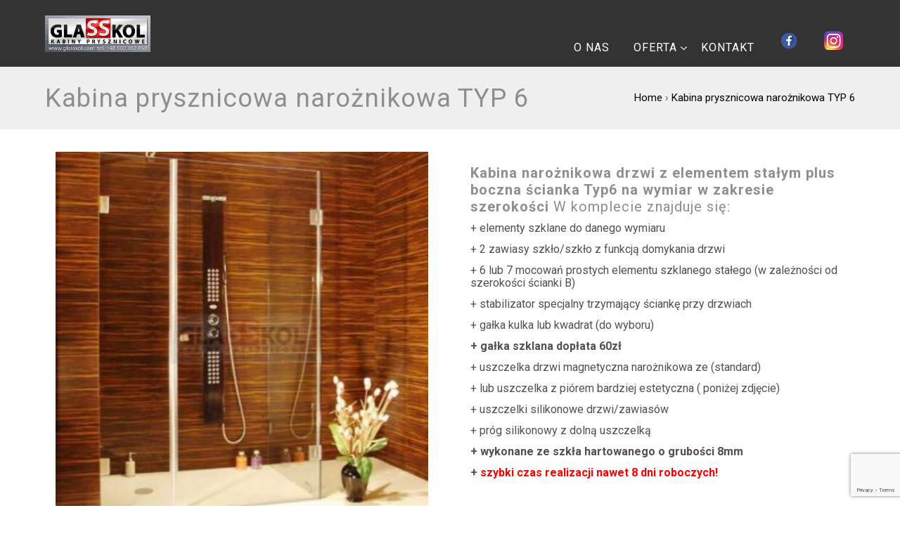

--- FILE ---
content_type: text/html; charset=UTF-8
request_url: https://glasskol.pl/kabina-naroznikowa-typ-6-2/
body_size: 22313
content:


<!DOCTYPE html>
<!--[if IE 9]><html class="no-js ie9" lang="pl-PL"><![endif]-->
<!--[if gt IE 9]><!-->
<html lang="pl-PL">
<!--<![endif]-->
    <head>
        <meta charset="UTF-8">
        

        <meta http-equiv="Content-Type" content="text/html; charset=UTF-8" />

<!--  Mobile viewport scale -->
<meta name="viewport" content="width=device-width, initial-scale=1, maximum-scale=1">
        <link rel="pingback" href="https://glasskol.pl/xmlrpc.php">
		
				
        <meta name='robots' content='index, follow, max-image-preview:large, max-snippet:-1, max-video-preview:-1' />

	<!-- This site is optimized with the Yoast SEO plugin v19.4 - https://yoast.com/wordpress/plugins/seo/ -->
	<title>Kabina prysznicowa narożnikowa szklana, ścianka narożna na wymiar - Glasskol</title>
	<link rel="canonical" href="https://glasskol.pl/kabina-naroznikowa-typ-6-2/" />
	<meta property="og:locale" content="pl_PL" />
	<meta property="og:type" content="article" />
	<meta property="og:title" content="Kabina prysznicowa narożnikowa + boczna ściana na wymiar" />
	<meta property="og:description" content="Kabina prysznicowa narożnikowa na wymiar. Różnorodność oferowanych przez nas układów kabin prysznicowych ułatwia zaprojektowanie modelu spełniającego Państwa oczekiwania. Zapewniany darmową dostawę na terenie Polski." />
	<meta property="og:url" content="https://glasskol.pl/kabina-naroznikowa-typ-6-2/" />
	<meta property="og:site_name" content="Kabiny prysznicowe na wymiar - Glasskol" />
	<meta property="article:publisher" content="https://www.facebook.com/Glasskol-218661181623943/" />
	<meta property="article:modified_time" content="2023-09-05T12:17:05+00:00" />
	<meta property="og:image" content="https://glasskol.pl/wp-content/uploads/2020/07/inny_typ_kabiny.png" />
	<meta name="twitter:card" content="summary_large_image" />
	<script type="application/ld+json" class="yoast-schema-graph">{"@context":"https://schema.org","@graph":[{"@type":"Organization","@id":"https://glasskol.pl/#organization","name":"Glasskol","url":"https://glasskol.pl/","sameAs":["https://www.facebook.com/Glasskol-218661181623943/"],"logo":{"@type":"ImageObject","inLanguage":"pl-PL","@id":"https://glasskol.pl/#/schema/logo/image/","url":"https://glasskol.pl/wp-content/uploads/2017/06/logo_glasskol.jpg","contentUrl":"https://glasskol.pl/wp-content/uploads/2017/06/logo_glasskol.jpg","width":250,"height":86,"caption":"Glasskol"},"image":{"@id":"https://glasskol.pl/#/schema/logo/image/"}},{"@type":"WebSite","@id":"https://glasskol.pl/#website","url":"https://glasskol.pl/","name":"Kabiny prysznicowe na wymiar - Glasskol","description":"","publisher":{"@id":"https://glasskol.pl/#organization"},"potentialAction":[{"@type":"SearchAction","target":{"@type":"EntryPoint","urlTemplate":"https://glasskol.pl/?s={search_term_string}"},"query-input":"required name=search_term_string"}],"inLanguage":"pl-PL"},{"@type":"ImageObject","inLanguage":"pl-PL","@id":"https://glasskol.pl/kabina-naroznikowa-typ-6-2/#primaryimage","url":"https://glasskol.pl/wp-content/uploads/2020/07/inny_typ_kabiny.png","contentUrl":"https://glasskol.pl/wp-content/uploads/2020/07/inny_typ_kabiny.png"},{"@type":"WebPage","@id":"https://glasskol.pl/kabina-naroznikowa-typ-6-2/","url":"https://glasskol.pl/kabina-naroznikowa-typ-6-2/","name":"Kabina prysznicowa narożnikowa + boczna ściana na wymiar","isPartOf":{"@id":"https://glasskol.pl/#website"},"primaryImageOfPage":{"@id":"https://glasskol.pl/kabina-naroznikowa-typ-6-2/#primaryimage"},"image":{"@id":"https://glasskol.pl/kabina-naroznikowa-typ-6-2/#primaryimage"},"thumbnailUrl":"https://glasskol.pl/wp-content/uploads/2020/07/inny_typ_kabiny.png","datePublished":"2017-10-31T08:15:02+00:00","dateModified":"2023-09-05T12:17:05+00:00","description":"Kabina prysznicowa narożnikowa na wymiar. Różnorodność oferowanych przez nas układów kabin prysznicowych ułatwia zaprojektowanie modelu spełniającego Państwa oczekiwania. Zapewniany darmową dostawę na terenie Polski.","breadcrumb":{"@id":"https://glasskol.pl/kabina-naroznikowa-typ-6-2/#breadcrumb"},"inLanguage":"pl-PL","potentialAction":[{"@type":"ReadAction","target":["https://glasskol.pl/kabina-naroznikowa-typ-6-2/"]}]},{"@type":"BreadcrumbList","@id":"https://glasskol.pl/kabina-naroznikowa-typ-6-2/#breadcrumb","itemListElement":[{"@type":"ListItem","position":1,"name":"Strona główna","item":"https://glasskol.pl/"},{"@type":"ListItem","position":2,"name":"Kabina prysznicowa narożnikowa TYP 6"}]}]}</script>
	<!-- / Yoast SEO plugin. -->



<script>
dataLayer = [{"title":"Kabina prysznicowa naro\u017cnikowa TYP 6","author":"admin","wordcount":827,"logged_in":"false","page_id":3739,"post_date":"2017-10-31 08:15:02"}];
</script>
<!-- Google Tag Manager -->
<script>(function(w,d,s,l,i){w[l]=w[l]||[];w[l].push({'gtm.start':
new Date().getTime(),event:'gtm.js'});var f=d.getElementsByTagName(s)[0],
j=d.createElement(s),dl=l!='dataLayer'?'&l='+l:'';j.async=true;j.src=
'https://www.googletagmanager.com/gtm.js?id='+i+dl;f.parentNode.insertBefore(j,f);
})(window,document,'script','dataLayer','GTM-T7X7W9R');</script>

<!-- End Google Tag Manager -->
<link rel='dns-prefetch' href='//www.google.com' />
<link rel='dns-prefetch' href='//fonts.googleapis.com' />
<link rel='dns-prefetch' href='//s.w.org' />
<link rel="alternate" type="application/rss+xml" title="Kabiny prysznicowe na wymiar - Glasskol &raquo; Kanał z wpisami" href="https://glasskol.pl/feed/" />
<link rel="alternate" type="application/rss+xml" title="Kabiny prysznicowe na wymiar - Glasskol &raquo; Kanał z komentarzami" href="https://glasskol.pl/comments/feed/" />
		<!-- This site uses the Google Analytics by ExactMetrics plugin v7.7.0 - Using Analytics tracking - https://www.exactmetrics.com/ -->
							<script src="//www.googletagmanager.com/gtag/js?id=UA-113806405-1"  data-cfasync="false" data-wpfc-render="false" type="text/javascript" async></script>
			<script data-cfasync="false" data-wpfc-render="false" type="text/javascript">
				var em_version = '7.7.0';
				var em_track_user = true;
				var em_no_track_reason = '';
				
								var disableStrs = [
															'ga-disable-UA-113806405-1',
									];

				/* Function to detect opted out users */
				function __gtagTrackerIsOptedOut() {
					for ( var index = 0; index < disableStrs.length; index++ ) {
						if ( document.cookie.indexOf( disableStrs[ index ] + '=true' ) > -1 ) {
							return true;
						}
					}

					return false;
				}

				/* Disable tracking if the opt-out cookie exists. */
				if ( __gtagTrackerIsOptedOut() ) {
					for ( var index = 0; index < disableStrs.length; index++ ) {
						window[ disableStrs[ index ] ] = true;
					}
				}

				/* Opt-out function */
				function __gtagTrackerOptout() {
					for ( var index = 0; index < disableStrs.length; index++ ) {
						document.cookie = disableStrs[ index ] + '=true; expires=Thu, 31 Dec 2099 23:59:59 UTC; path=/';
						window[ disableStrs[ index ] ] = true;
					}
				}

				if ( 'undefined' === typeof gaOptout ) {
					function gaOptout() {
						__gtagTrackerOptout();
					}
				}
								window.dataLayer = window.dataLayer || [];

				window.ExactMetricsDualTracker = {
					helpers: {},
					trackers: {},
				};
				if ( em_track_user ) {
					function __gtagDataLayer() {
						dataLayer.push( arguments );
					}

					function __gtagTracker( type, name, parameters ) {
						if (!parameters) {
							parameters = {};
						}

						if (parameters.send_to) {
							__gtagDataLayer.apply( null, arguments );
							return;
						}

						if ( type === 'event' ) {
							
															parameters.send_to = exactmetrics_frontend.ua;
								__gtagDataLayer( type, name, parameters );
													} else {
							__gtagDataLayer.apply( null, arguments );
						}
					}
					__gtagTracker( 'js', new Date() );
					__gtagTracker( 'set', {
						'developer_id.dNDMyYj' : true,
											} );
															__gtagTracker( 'config', 'UA-113806405-1', {"forceSSL":"true"} );
										window.gtag = __gtagTracker;											(function () {
							/* https://developers.google.com/analytics/devguides/collection/analyticsjs/ */
							/* ga and __gaTracker compatibility shim. */
							var noopfn = function () {
								return null;
							};
							var newtracker = function () {
								return new Tracker();
							};
							var Tracker = function () {
								return null;
							};
							var p = Tracker.prototype;
							p.get = noopfn;
							p.set = noopfn;
							p.send = function (){
								var args = Array.prototype.slice.call(arguments);
								args.unshift( 'send' );
								__gaTracker.apply(null, args);
							};
							var __gaTracker = function () {
								var len = arguments.length;
								if ( len === 0 ) {
									return;
								}
								var f = arguments[len - 1];
								if ( typeof f !== 'object' || f === null || typeof f.hitCallback !== 'function' ) {
									if ( 'send' === arguments[0] ) {
										var hitConverted, hitObject = false, action;
										if ( 'event' === arguments[1] ) {
											if ( 'undefined' !== typeof arguments[3] ) {
												hitObject = {
													'eventAction': arguments[3],
													'eventCategory': arguments[2],
													'eventLabel': arguments[4],
													'value': arguments[5] ? arguments[5] : 1,
												}
											}
										}
										if ( 'pageview' === arguments[1] ) {
											if ( 'undefined' !== typeof arguments[2] ) {
												hitObject = {
													'eventAction': 'page_view',
													'page_path' : arguments[2],
												}
											}
										}
										if ( typeof arguments[2] === 'object' ) {
											hitObject = arguments[2];
										}
										if ( typeof arguments[5] === 'object' ) {
											Object.assign( hitObject, arguments[5] );
										}
										if ( 'undefined' !== typeof arguments[1].hitType ) {
											hitObject = arguments[1];
											if ( 'pageview' === hitObject.hitType ) {
												hitObject.eventAction = 'page_view';
											}
										}
										if ( hitObject ) {
											action = 'timing' === arguments[1].hitType ? 'timing_complete' : hitObject.eventAction;
											hitConverted = mapArgs( hitObject );
											__gtagTracker( 'event', action, hitConverted );
										}
									}
									return;
								}

								function mapArgs( args ) {
									var arg, hit = {};
									var gaMap = {
										'eventCategory': 'event_category',
										'eventAction': 'event_action',
										'eventLabel': 'event_label',
										'eventValue': 'event_value',
										'nonInteraction': 'non_interaction',
										'timingCategory': 'event_category',
										'timingVar': 'name',
										'timingValue': 'value',
										'timingLabel': 'event_label',
										'page' : 'page_path',
										'location' : 'page_location',
										'title' : 'page_title',
									};
									for ( arg in args ) {
																				if ( ! ( ! args.hasOwnProperty(arg) || ! gaMap.hasOwnProperty(arg) ) ) {
											hit[gaMap[arg]] = args[arg];
										} else {
											hit[arg] = args[arg];
										}
									}
									return hit;
								}

								try {
									f.hitCallback();
								} catch ( ex ) {
								}
							};
							__gaTracker.create = newtracker;
							__gaTracker.getByName = newtracker;
							__gaTracker.getAll = function () {
								return [];
							};
							__gaTracker.remove = noopfn;
							__gaTracker.loaded = true;
							window['__gaTracker'] = __gaTracker;
						})();
									} else {
										console.log( "" );
					( function () {
							function __gtagTracker() {
								return null;
							}
							window['__gtagTracker'] = __gtagTracker;
							window['gtag'] = __gtagTracker;
					} )();
									}
			</script>
				<!-- / Google Analytics by ExactMetrics -->
		<script type="text/javascript">
window._wpemojiSettings = {"baseUrl":"https:\/\/s.w.org\/images\/core\/emoji\/14.0.0\/72x72\/","ext":".png","svgUrl":"https:\/\/s.w.org\/images\/core\/emoji\/14.0.0\/svg\/","svgExt":".svg","source":{"concatemoji":"https:\/\/glasskol.pl\/wp-includes\/js\/wp-emoji-release.min.js?ver=6.0"}};
/*! This file is auto-generated */
!function(e,a,t){var n,r,o,i=a.createElement("canvas"),p=i.getContext&&i.getContext("2d");function s(e,t){var a=String.fromCharCode,e=(p.clearRect(0,0,i.width,i.height),p.fillText(a.apply(this,e),0,0),i.toDataURL());return p.clearRect(0,0,i.width,i.height),p.fillText(a.apply(this,t),0,0),e===i.toDataURL()}function c(e){var t=a.createElement("script");t.src=e,t.defer=t.type="text/javascript",a.getElementsByTagName("head")[0].appendChild(t)}for(o=Array("flag","emoji"),t.supports={everything:!0,everythingExceptFlag:!0},r=0;r<o.length;r++)t.supports[o[r]]=function(e){if(!p||!p.fillText)return!1;switch(p.textBaseline="top",p.font="600 32px Arial",e){case"flag":return s([127987,65039,8205,9895,65039],[127987,65039,8203,9895,65039])?!1:!s([55356,56826,55356,56819],[55356,56826,8203,55356,56819])&&!s([55356,57332,56128,56423,56128,56418,56128,56421,56128,56430,56128,56423,56128,56447],[55356,57332,8203,56128,56423,8203,56128,56418,8203,56128,56421,8203,56128,56430,8203,56128,56423,8203,56128,56447]);case"emoji":return!s([129777,127995,8205,129778,127999],[129777,127995,8203,129778,127999])}return!1}(o[r]),t.supports.everything=t.supports.everything&&t.supports[o[r]],"flag"!==o[r]&&(t.supports.everythingExceptFlag=t.supports.everythingExceptFlag&&t.supports[o[r]]);t.supports.everythingExceptFlag=t.supports.everythingExceptFlag&&!t.supports.flag,t.DOMReady=!1,t.readyCallback=function(){t.DOMReady=!0},t.supports.everything||(n=function(){t.readyCallback()},a.addEventListener?(a.addEventListener("DOMContentLoaded",n,!1),e.addEventListener("load",n,!1)):(e.attachEvent("onload",n),a.attachEvent("onreadystatechange",function(){"complete"===a.readyState&&t.readyCallback()})),(e=t.source||{}).concatemoji?c(e.concatemoji):e.wpemoji&&e.twemoji&&(c(e.twemoji),c(e.wpemoji)))}(window,document,window._wpemojiSettings);
</script>
<style type="text/css">
img.wp-smiley,
img.emoji {
	display: inline !important;
	border: none !important;
	box-shadow: none !important;
	height: 1em !important;
	width: 1em !important;
	margin: 0 0.07em !important;
	vertical-align: -0.1em !important;
	background: none !important;
	padding: 0 !important;
}
</style>
	<link rel='stylesheet' id='dashicons-css'  href='https://glasskol.pl/wp-includes/css/dashicons.min.css?ver=6.0' type='text/css' media='all' />
<link rel='stylesheet' id='menu-icons-extra-css'  href='https://glasskol.pl/wp-content/plugins/menu-icons/css/extra.min.css?ver=0.13.16' type='text/css' media='all' />
<link rel='stylesheet' id='wp-block-library-css'  href='https://glasskol.pl/wp-includes/css/dist/block-library/style.min.css?ver=6.0' type='text/css' media='all' />
<style id='global-styles-inline-css' type='text/css'>
body{--wp--preset--color--black: #000000;--wp--preset--color--cyan-bluish-gray: #abb8c3;--wp--preset--color--white: #ffffff;--wp--preset--color--pale-pink: #f78da7;--wp--preset--color--vivid-red: #cf2e2e;--wp--preset--color--luminous-vivid-orange: #ff6900;--wp--preset--color--luminous-vivid-amber: #fcb900;--wp--preset--color--light-green-cyan: #7bdcb5;--wp--preset--color--vivid-green-cyan: #00d084;--wp--preset--color--pale-cyan-blue: #8ed1fc;--wp--preset--color--vivid-cyan-blue: #0693e3;--wp--preset--color--vivid-purple: #9b51e0;--wp--preset--gradient--vivid-cyan-blue-to-vivid-purple: linear-gradient(135deg,rgba(6,147,227,1) 0%,rgb(155,81,224) 100%);--wp--preset--gradient--light-green-cyan-to-vivid-green-cyan: linear-gradient(135deg,rgb(122,220,180) 0%,rgb(0,208,130) 100%);--wp--preset--gradient--luminous-vivid-amber-to-luminous-vivid-orange: linear-gradient(135deg,rgba(252,185,0,1) 0%,rgba(255,105,0,1) 100%);--wp--preset--gradient--luminous-vivid-orange-to-vivid-red: linear-gradient(135deg,rgba(255,105,0,1) 0%,rgb(207,46,46) 100%);--wp--preset--gradient--very-light-gray-to-cyan-bluish-gray: linear-gradient(135deg,rgb(238,238,238) 0%,rgb(169,184,195) 100%);--wp--preset--gradient--cool-to-warm-spectrum: linear-gradient(135deg,rgb(74,234,220) 0%,rgb(151,120,209) 20%,rgb(207,42,186) 40%,rgb(238,44,130) 60%,rgb(251,105,98) 80%,rgb(254,248,76) 100%);--wp--preset--gradient--blush-light-purple: linear-gradient(135deg,rgb(255,206,236) 0%,rgb(152,150,240) 100%);--wp--preset--gradient--blush-bordeaux: linear-gradient(135deg,rgb(254,205,165) 0%,rgb(254,45,45) 50%,rgb(107,0,62) 100%);--wp--preset--gradient--luminous-dusk: linear-gradient(135deg,rgb(255,203,112) 0%,rgb(199,81,192) 50%,rgb(65,88,208) 100%);--wp--preset--gradient--pale-ocean: linear-gradient(135deg,rgb(255,245,203) 0%,rgb(182,227,212) 50%,rgb(51,167,181) 100%);--wp--preset--gradient--electric-grass: linear-gradient(135deg,rgb(202,248,128) 0%,rgb(113,206,126) 100%);--wp--preset--gradient--midnight: linear-gradient(135deg,rgb(2,3,129) 0%,rgb(40,116,252) 100%);--wp--preset--duotone--dark-grayscale: url('#wp-duotone-dark-grayscale');--wp--preset--duotone--grayscale: url('#wp-duotone-grayscale');--wp--preset--duotone--purple-yellow: url('#wp-duotone-purple-yellow');--wp--preset--duotone--blue-red: url('#wp-duotone-blue-red');--wp--preset--duotone--midnight: url('#wp-duotone-midnight');--wp--preset--duotone--magenta-yellow: url('#wp-duotone-magenta-yellow');--wp--preset--duotone--purple-green: url('#wp-duotone-purple-green');--wp--preset--duotone--blue-orange: url('#wp-duotone-blue-orange');--wp--preset--font-size--small: 13px;--wp--preset--font-size--medium: 20px;--wp--preset--font-size--large: 36px;--wp--preset--font-size--x-large: 42px;}.has-black-color{color: var(--wp--preset--color--black) !important;}.has-cyan-bluish-gray-color{color: var(--wp--preset--color--cyan-bluish-gray) !important;}.has-white-color{color: var(--wp--preset--color--white) !important;}.has-pale-pink-color{color: var(--wp--preset--color--pale-pink) !important;}.has-vivid-red-color{color: var(--wp--preset--color--vivid-red) !important;}.has-luminous-vivid-orange-color{color: var(--wp--preset--color--luminous-vivid-orange) !important;}.has-luminous-vivid-amber-color{color: var(--wp--preset--color--luminous-vivid-amber) !important;}.has-light-green-cyan-color{color: var(--wp--preset--color--light-green-cyan) !important;}.has-vivid-green-cyan-color{color: var(--wp--preset--color--vivid-green-cyan) !important;}.has-pale-cyan-blue-color{color: var(--wp--preset--color--pale-cyan-blue) !important;}.has-vivid-cyan-blue-color{color: var(--wp--preset--color--vivid-cyan-blue) !important;}.has-vivid-purple-color{color: var(--wp--preset--color--vivid-purple) !important;}.has-black-background-color{background-color: var(--wp--preset--color--black) !important;}.has-cyan-bluish-gray-background-color{background-color: var(--wp--preset--color--cyan-bluish-gray) !important;}.has-white-background-color{background-color: var(--wp--preset--color--white) !important;}.has-pale-pink-background-color{background-color: var(--wp--preset--color--pale-pink) !important;}.has-vivid-red-background-color{background-color: var(--wp--preset--color--vivid-red) !important;}.has-luminous-vivid-orange-background-color{background-color: var(--wp--preset--color--luminous-vivid-orange) !important;}.has-luminous-vivid-amber-background-color{background-color: var(--wp--preset--color--luminous-vivid-amber) !important;}.has-light-green-cyan-background-color{background-color: var(--wp--preset--color--light-green-cyan) !important;}.has-vivid-green-cyan-background-color{background-color: var(--wp--preset--color--vivid-green-cyan) !important;}.has-pale-cyan-blue-background-color{background-color: var(--wp--preset--color--pale-cyan-blue) !important;}.has-vivid-cyan-blue-background-color{background-color: var(--wp--preset--color--vivid-cyan-blue) !important;}.has-vivid-purple-background-color{background-color: var(--wp--preset--color--vivid-purple) !important;}.has-black-border-color{border-color: var(--wp--preset--color--black) !important;}.has-cyan-bluish-gray-border-color{border-color: var(--wp--preset--color--cyan-bluish-gray) !important;}.has-white-border-color{border-color: var(--wp--preset--color--white) !important;}.has-pale-pink-border-color{border-color: var(--wp--preset--color--pale-pink) !important;}.has-vivid-red-border-color{border-color: var(--wp--preset--color--vivid-red) !important;}.has-luminous-vivid-orange-border-color{border-color: var(--wp--preset--color--luminous-vivid-orange) !important;}.has-luminous-vivid-amber-border-color{border-color: var(--wp--preset--color--luminous-vivid-amber) !important;}.has-light-green-cyan-border-color{border-color: var(--wp--preset--color--light-green-cyan) !important;}.has-vivid-green-cyan-border-color{border-color: var(--wp--preset--color--vivid-green-cyan) !important;}.has-pale-cyan-blue-border-color{border-color: var(--wp--preset--color--pale-cyan-blue) !important;}.has-vivid-cyan-blue-border-color{border-color: var(--wp--preset--color--vivid-cyan-blue) !important;}.has-vivid-purple-border-color{border-color: var(--wp--preset--color--vivid-purple) !important;}.has-vivid-cyan-blue-to-vivid-purple-gradient-background{background: var(--wp--preset--gradient--vivid-cyan-blue-to-vivid-purple) !important;}.has-light-green-cyan-to-vivid-green-cyan-gradient-background{background: var(--wp--preset--gradient--light-green-cyan-to-vivid-green-cyan) !important;}.has-luminous-vivid-amber-to-luminous-vivid-orange-gradient-background{background: var(--wp--preset--gradient--luminous-vivid-amber-to-luminous-vivid-orange) !important;}.has-luminous-vivid-orange-to-vivid-red-gradient-background{background: var(--wp--preset--gradient--luminous-vivid-orange-to-vivid-red) !important;}.has-very-light-gray-to-cyan-bluish-gray-gradient-background{background: var(--wp--preset--gradient--very-light-gray-to-cyan-bluish-gray) !important;}.has-cool-to-warm-spectrum-gradient-background{background: var(--wp--preset--gradient--cool-to-warm-spectrum) !important;}.has-blush-light-purple-gradient-background{background: var(--wp--preset--gradient--blush-light-purple) !important;}.has-blush-bordeaux-gradient-background{background: var(--wp--preset--gradient--blush-bordeaux) !important;}.has-luminous-dusk-gradient-background{background: var(--wp--preset--gradient--luminous-dusk) !important;}.has-pale-ocean-gradient-background{background: var(--wp--preset--gradient--pale-ocean) !important;}.has-electric-grass-gradient-background{background: var(--wp--preset--gradient--electric-grass) !important;}.has-midnight-gradient-background{background: var(--wp--preset--gradient--midnight) !important;}.has-small-font-size{font-size: var(--wp--preset--font-size--small) !important;}.has-medium-font-size{font-size: var(--wp--preset--font-size--medium) !important;}.has-large-font-size{font-size: var(--wp--preset--font-size--large) !important;}.has-x-large-font-size{font-size: var(--wp--preset--font-size--x-large) !important;}
</style>
<link rel='stylesheet' id='contact-form-7-css'  href='https://glasskol.pl/wp-content/plugins/contact-form-7/includes/css/styles.css?ver=5.6.1' type='text/css' media='all' />
<link rel='stylesheet' id='df-shortcodes-style-css'  href='https://glasskol.pl/wp-content/plugins/df-shortcodes/css/shortcodes.css?ver=1.0.0' type='text/css' media='all' />
<link rel='stylesheet' id='rs-plugin-settings-css'  href='https://glasskol.pl/wp-content/plugins/revslider/public/assets/css/settings.css?ver=5.3.0.2' type='text/css' media='all' />
<style id='rs-plugin-settings-inline-css' type='text/css'>
#rs-demo-id {}
</style>
<link rel='stylesheet' id='js_composer_front-css'  href='https://glasskol.pl/wp-content/plugins/js_composer/assets/css/js_composer.min.css?ver=5.1.1' type='text/css' media='all' />
<link rel='stylesheet' id='df-jscrollpane-css'  href='https://glasskol.pl/wp-content/themes/az/includes/css/scrollpane.css' type='text/css' media='all' />
<link rel='stylesheet' id='df-layout-css'  href='https://glasskol.pl/wp-content/themes/az/includes/css/layout.css' type='text/css' media='all' />
<link rel='stylesheet' id='df-grand-css'  href='https://glasskol.pl/wp-content/themes/az/includes/css/public/grand.css' type='text/css' media='all' />
<link rel='stylesheet' id='df-fonts-css'  href='https://glasskol.pl/wp-content/themes/az/includes/css/dhicon.css?ver=1.0.0' type='text/css' media='all' />
<link rel='stylesheet' id='df-font-custom-css'  href='//fonts.googleapis.com/css?family=Roboto:400|Roboto:400|Roboto:400|PT+Serif:400&#038;subset=latin,latin-ext' type='text/css' media='all' />
<!--n2css--><script type='text/javascript' src='https://glasskol.pl/wp-includes/js/jquery/jquery.min.js?ver=3.6.0' id='jquery-core-js'></script>
<script type='text/javascript' src='https://glasskol.pl/wp-includes/js/jquery/jquery-migrate.min.js?ver=3.3.2' id='jquery-migrate-js'></script>
<script type='text/javascript' src='https://glasskol.pl/wp-content/plugins/google-analytics-dashboard-for-wp/assets/js/frontend-gtag.min.js?ver=7.7.0' id='exactmetrics-frontend-script-js'></script>
<script data-cfasync="false" data-wpfc-render="false" type="text/javascript" id='exactmetrics-frontend-script-js-extra'>/* <![CDATA[ */
var exactmetrics_frontend = {"js_events_tracking":"true","download_extensions":"zip,mp3,mpeg,pdf,docx,pptx,xlsx,rar","inbound_paths":"[{\"path\":\"\\\/go\\\/\",\"label\":\"affiliate\"},{\"path\":\"\\\/recommend\\\/\",\"label\":\"affiliate\"}]","home_url":"https:\/\/glasskol.pl","hash_tracking":"false","ua":"UA-113806405-1","v4_id":""};/* ]]> */
</script>
<script type='text/javascript' src='https://glasskol.pl/wp-content/plugins/revslider/public/assets/js/jquery.themepunch.tools.min.js?ver=5.3.0.2' id='tp-tools-js'></script>
<script type='text/javascript' src='https://glasskol.pl/wp-content/plugins/revslider/public/assets/js/jquery.themepunch.revolution.min.js?ver=5.3.0.2' id='revmin-js'></script>
<script type='text/javascript' src='https://glasskol.pl/wp-content/themes/az/includes/js/modernizr.js?ver=6.0' id='df-modernizr-js'></script>
<link rel="https://api.w.org/" href="https://glasskol.pl/wp-json/" /><link rel="alternate" type="application/json" href="https://glasskol.pl/wp-json/wp/v2/pages/3739" /><link rel="EditURI" type="application/rsd+xml" title="RSD" href="https://glasskol.pl/xmlrpc.php?rsd" />
<link rel="wlwmanifest" type="application/wlwmanifest+xml" href="https://glasskol.pl/wp-includes/wlwmanifest.xml" /> 
<meta name="generator" content="WordPress 6.0" />
<link rel='shortlink' href='https://glasskol.pl/?p=3739' />
<link rel="alternate" type="application/json+oembed" href="https://glasskol.pl/wp-json/oembed/1.0/embed?url=https%3A%2F%2Fglasskol.pl%2Fkabina-naroznikowa-typ-6-2%2F" />
<link rel="alternate" type="text/xml+oembed" href="https://glasskol.pl/wp-json/oembed/1.0/embed?url=https%3A%2F%2Fglasskol.pl%2Fkabina-naroznikowa-typ-6-2%2F&#038;format=xml" />
<meta name="cdp-version" content="1.4.6" />
<!-- Theme version -->
<meta name="generator" content="AZ 1.6.12" />
<meta name="generator" content="DahzFramework 1.0.0" />
<script type="text/javascript">var ajaxurl = 'https://glasskol.pl/wp-admin/admin-ajax.php';</script><style type="text/css">.recentcomments a{display:inline !important;padding:0 !important;margin:0 !important;}</style><meta name="generator" content="Powered by Visual Composer - drag and drop page builder for WordPress."/>
<!--[if lte IE 9]><link rel="stylesheet" type="text/css" href="https://glasskol.pl/wp-content/plugins/js_composer/assets/css/vc_lte_ie9.min.css" media="screen"><![endif]--><meta name="redi-version" content="1.2.4" /><meta name="generator" content="Powered by Slider Revolution 5.3.0.2 - responsive, Mobile-Friendly Slider Plugin for WordPress with comfortable drag and drop interface." />
<style type="text/css" data-type="vc_shortcodes-custom-css">.vc_custom_1509386699295{margin-top: -44px !important;}.vc_custom_1509397821594{margin-top: -20px !important;}.vc_custom_1509395499434{margin-top: -20px !important;}.vc_custom_1509397518527{margin-top: -20px !important;}.vc_custom_1509397568828{margin-top: -20px !important;}.vc_custom_1516022176474{margin-bottom: -44px !important;background-color: #ffffff !important;}.vc_custom_1509310052417{padding-top: 30px !important;padding-bottom: 30px !important;}.vc_custom_1509396432312{padding-bottom: 30px !important;}.vc_custom_1509388989107{padding-bottom: 30px !important;}.vc_custom_1509389027047{padding-bottom: 30px !important;}.vc_custom_1509393318434{padding-top: -20px !important;padding-bottom: 30px !important;}.vc_custom_1595229123853{background-color: #ffffff !important;}</style><noscript><style type="text/css"> .wpb_animate_when_almost_visible { opacity: 1; }</style></noscript><!-- Customizer Panel CSS --><style type="text/css">.df-layout-grand .df-porto-style1 .portfolio a,.df-layout-grand.single-portfolio .related-post .df-port-image .df-post-title a,.df-layout-grand.single-portfolio .related-post .df-port-image .df-category-portfolio a,.df-layout-shonja.single-portfolio .related-post .df-port-image .df-post-title a,.df-layout-shonja.single-portfolio .related-post .df-port-image .df-category-portfolio a,.df-layout-shonja.single-portfolio .related-post .df-port-image .third-effect a.info,.df-layout-shonja .df-porto-style1 .portfolio .df-post-title a,.df-layout-shonja .df-porto-style1 .portfolio .df-port-image .df-category-portfolio.df-grand-link a,.df-layout-shonja .df-porto-style1 .portfolio .df-port-image .third-effect a{text-transform:;}body{background:rgba(255,255,255,1) url();}h1 a:hover,h2 a:hover,h3 a:hover,h4 a:hover,h5 a:hover,h6 a:hover,.df-read-more-post a,.breadcrumb-trail a,.df-layout-grand .widget h3 a:hover,#comments form p a,.single-post #comments .comment-content .comment-head .name:hover,.single #comments .comment-content .comment-head .edit a,.single #comments .comment-content .comment-head .reply a,.woocommerce .product_meta a,.woocommerce .price,.single-restaurant_menu .list-content .price-items,.df-accomodation-content p a,.product_list_widget li span.amount,.entry-meta span a,.form-clear-container a,.df-layout-grand .df-accomodation-content .df-title-accomodation a:hover,.df-layout-grand.single-accommodation .df-right-single-wrapper .price,.single-post .post-content-single-blog p a,.events-list .df-post-content .tribe-events-list-event-title a:hover,.tribe-events-venue-details a,.df-event-container .content-wrapper .event-title a:hover,.tribe-events-day .df-post-content .tribe-events-list-event-title a:hover,.events-gridview .tribe-events-has-events div[id*="tribe-events-daynum-"]:after,.events-single .date-cost .tribe-events-cost,.addresses .title a,.events-gridview #tribe-mobile-container .tribe-events-read-more,.df-event-container a.event-detail-link,.events-single #tribe-events-content .tribe-events-event-meta dd>a,.df-layout-grand .datepicker thead tr:first-child th:hover,.df-layout-grand .multiroom-link a:hover,.shop_table tbody .order-number a,.df-layout-grand form label a,#content .additional-info .price-items,.carouselNav.control a i,.df-layout-grand .vc_toggle_toggle1 h4:hover a,.df-layout-grand .vc_toggle_toggle2:hover a,body .trail-end,.df-layout-grand .booking-step-wrapper .active-booking,.df-layout-grand .booking-main-wrapper .room-list-right .room-price span,.df-layout-grand .booking-side-wrapper .booking-side .display-reservation ul li.booking-room,.df-layout-grand .df-step-3-booking-side .price-details h3,.df-layout-grand .booking-side-wrapper .booking-side .display-reservation ul li.booking-check,.df-layout-grand .booking-side-wrapper .booking-side .display-reservation ul li.booking-guest,.df-layout-grand .myaccount_user a,.widget_dahz_post_formats .post-format-archive-link,.df_row-fluid h3 a:hover,.single-product .review-count a,.woocommerce-checkout .woocommerce-info a,.single-product .next-prev-prod a,.single-product .woocommerce-message:before,.df-layout-grand .scroll-top i,.cart .cart_item td a,.df-layout-grand .df-porto-style2 .portfolio .df-port-image .third-effect a.info,.df-layout-grand .booking-main .room-item .room-list-left .third-effect a.info,.woocommerce .resp-arrow:after,.variations .value a,.df-layout-grand .vc_toggle_active a,.df-layout-grand #comments .comment-content .comment-head a,.woocommerce-wishlist .product-name a,.woocommerce #content table.wishlist_table.cart a.remove,.widget .p_contact a,.page .entry-content p a,.error404 .page-content .df-grand-link a,.single-flipcard_item .list-content .price-items,.flipcard-main .box-content a,.single-flipcard_item .menu-popup-container .price-items,.single-flipcard_item .menu-popup-container .menu-popup-content .inner-popup-content .more-button,.df-layout-grand .booking-main .booking-fields-form .terms a,.single-flipcard_item .box.menu-item.is-expanded .do-expand .box-expanded-content .more-button,.df-post-title a:hover,.woocommerce-checkout .woocommerce .lost_password a,.woocommerce .digital-downloads a,.tltp,.vc_tta.vc_tta-accordion.vc_tta-style-clean .vc_tta-panel-title>a:hover,.woocommerce-MyAccount-navigation .woocommerce-MyAccount-navigation-link.is-active a,.woocommerce-MyAccount-navigation .woocommerce-MyAccount-navigation-link a:hover{color:#999999;}.df-layout-grand .df-divider-small{border-top:2px solid #999999;}.resp-tabs-list li.resp-tab-active a:after,.resp-tabs-container h2.resp-tab-active:after,.events-list .tribe-events-list-separator-month:after,.df-layout-grand .tour_style_1 .wpb_tabs_nav .ui-state-active a,.df-layout-grand.single-accommodation .single-acc-tab .active a:after,#reviews h3:after{border-bottom:2px solid #999999 !important;}.single-product .woocommerce-message{border-left-color:#999999;}.mini-cart .cart-contents span:after{border-right-color:#999999;}.df-layout-grand .ui-datepicker-calendar tbody tr td:hover,.df-layout-grand .ui-datepicker-calendar .dp-highlight-begin,.df-layout-grand .ui-datepicker-calendar .dp-highlight,.df-layout-grand .ui-datepicker-calendar .dp-highlight-end,.tribe-events-page-template .datepicker .datepicker-days table tr td.old.day:hover,.tribe-events-page-template .datepicker .datepicker-days table tr td.new.day:hover,.tribe-events-page-template .datepicker .datepicker-days table tr td:hover,.tribe-events-page-template .datepicker .datepicker-days table tr td.old.day:hover,.tribe-events-page-template .datepicker .datepicker-days table tr td.new.day:hover,.tribe-events-page-template .datepicker .datepicker-days table tr td:hover,.tribe-events-page-template .datepicker table tr td.active.active:hover,.tribe-events-page-template .datepicker table tr td span.active.active:hover,.events-gridview .tribe-events-calendar td.tribe-events-present.mobile-active,.events-gridview #tribe-events-content .tribe-events-calendar td.tribe-events-present.mobile-active:hover,.events-gridview .tribe-events-calendar td.tribe-events-present div[id*="tribe-events-daynum-"],.events-gridview .tribe-events-calendar td.tribe-events-present div[id*="tribe-events-daynum-"]>a,.tribe-events-page-template .datepicker .datepicker-months table tr td span:hover,.df-layout-grand .date_start_big,.widget_layered_nav_filters ul li a,#wp-calendar tbody #today,#wp-calendar tbody #today a,.mini-cart .cart-contents span,.onsale{background:#999999;}.df-layout-grand .vc_toggle_toggle2.vc_toggle_active .vc_toggle_title{background-color:#999999 !important;}.df-layout-grand .vc_toggle_toggle2.vc_toggle_active,.df-layout-grand #ui-datepicker-div .ui-datepicker-today,.tribe-events-page-template .datepicker table tr td.active.active,.tribe-events-page-template .datepicker table tr td span.active.active,.ui-timepicker-div .ui-slider-handle,.widget_tag_cloud .tagcloud a:hover,.df-layout-grand .ui-datepicker-calendar tbody tr td:hover,.ui-datepicker-calendar .dp-highlight-begin,.ui-datepicker-calendar .dp-highlight,.ui-datepicker-calendar .dp-highlight-end{border:1px solid #999999;}.df-navibar .current_page_ancestor > a,.df-navibar .current_page_parent > a,.df-navibar .current_page_item > a{color:#999999;}.df-read-more-post a:hover,#comments form p a:hover,.single #comments .comment-content .comment-head a:hover,.single-flipcard_item .menu-popup-container .menu-popup-content .inner-popup-content a:hover,.widget_dahz_recent_comments .recentcomments .comment-section em:hover,.widget_dahz_post_formats .entry-meta a:hover,.df-layout-grand.single .post-pagination .nav-prev:hover .title-link-nav-single-post a,.df-layout-grand.single .post-pagination .nav-next:hover .title-link-nav-single-post a,.df-layout-grand.single .post-pagination .nav-prev:hover i,.df-layout-grand.single .post-pagination .nav-next:hover i,.df-layout-grand .related-post .owl-theme .owl-controls .owl-buttons div:hover,.page .entry-content p a:hover,.df-layout-grand .portfolio .df-like:hover i,.df-layout-grand .portfolio .df-porfolio-content .df-like:hover span,.df-layout-grand.single-portfolio .df-single-portfolio-postnav .nav-prev a:hover,.df-layout-grand.single-portfolio .df-single-portfolio-postnav .nav-next a:hover,.df-layout-grand.single-portfolio .df-single-portfolio-postnav .df-back-to-page-portfolio a:hover,.woocommerce .product_meta a:hover,.woocommerce .summary .df-social-sharing .container a:hover,.woocommerce .summary .post-meta-favourite a:hover,.df-accomodation-content p a:hover,.df-layout-grand .df-grand-link a:hover,.df-layout-grand .df-grand-link i:hover,.df-layout-grand.single .single-share-blog i.fa:hover,.df-layout-grand .df-grand-postmeta a:hover,.df-layout-grand .related-title a:hover,.df-layout-grand .df-blog-extra .df-like:hover i,.df-layout-grand .df-blog-extra .df-like:hover span,.df-layout-grand .df-hover-share-container:hover .df-grand-link i,.df-layout-grand .df-hover-share-container:hover .df-grand-link a,.df-layout-grand .df-blog-extra ul.df-hover-share-content a:hover,.df-layout-grand .widget li a:hover,.df-layout-grand .widget a:hover,.widget_dahz_popular_entries .popularentries a.post-title:hover,.widget_dahz_popular_entries .popularentries .popular-section .author a:hover,.widget_dahz_popular_entries .popularentries .post-favourite a:hover,.breadcrumb-trail a:hover,.entry-meta span a:hover,.widget_dahz_recent_comments .recentcomments a:hover,.widget_archive li:hover,.widget_categories li:hover,.df-layout-grand .df-pagination-number ul.page-numbers li a:hover,.df-layout-grand .df-pagination-number ul.page-numbers li span.current,.df-layout-grand.single-accommodation .post-pagination-accomodation div a:hover,.df-layout-grand .df-accomodation-content a:hover,.df-layout-grand.single-accommodation .detail-room a:hover,.single-post .post-content-single-blog p a:hover,.df-event-container .event-categories a:hover,.df-event-container a.event-detail-link:hover,.events-single .tribe-events-back a:hover,.events-gridview .tribe-events-calendar .tribe-events-viewmore a:hover,.events-gridview .tribe-events-calendar div[id*="tribe-events-event-"] .tribe-events-month-event-title a:hover,.events-gridview #tribe-mobile-container .tribe-events-read-more:hover,.events-gridview #tribe-mobile-container .summary a:hover,form.cart .yith-wcwl-add-to-wishlist a:hover,.df-layout-grand #options-portfolio-sort li a:hover,.member.style1 .member-social li a:hover,.df-layout-grand #options-blog-sort li a:hover,ul.products li.product figcaption a:hover,.df-layout-grand .df-porto-style1 .portfolio .df-category-portfolio.df-grand-link a:hover,.df-layout-grand.single-portfolio .single-share-portfolio .share-span:hover,.df-layout-grand.single-portfolio .single-share-portfolio ul li a:hover i,.df-layout-grand.single-portfolio .df-single-portfolio-share a:hover i,.wpb_tabs_nav .ui-state-default a:hover,.df-layout-grand .addresses .title a:hover,.df-layout-grand .booking-main-wrapper .price-breakdown a:hover,.df-layout-grand .myaccount_user a:hover,.df-layout-grand .booking-side-wrapper .booking-side .display-reservation .price-breakdown a:hover,.mobile-search-cart #searchform button:hover,.df-topbar li a:hover,.top-search:hover,.df-topbar .df-social a:hover,.sb-slidebar .df-social a:hover,.woocommerce-checkout .woocommerce-info a:hover,.single-product .review-count a:hover,ul.products li.product figure figcaption .yith-wcwl-add-to-wishlist a:hover,.df-layout-grand .scroll-top i:hover,.cart .cart_item td a:hover,.shipping_calculator h4 a:hover,.df-layout-grand .df-porto-style2 .portfolio .df-port-image .third-effect a.info:hover,.df-layout-grand .booking-main .room-item .room-list-left .third-effect a.info:hover,.variations .value a:hover,body .universe-search-close:hover,.ubermenu-responsive-toggle:hover,.uber-topbar-active i:hover,.df-layout-grand #comments .comment-content .comment-head a:hover,.woocommerce-wishlist .product-name a:hover,.woocommerce #content table.wishlist_table.cart a.remove:hover,.df-layout-grand .home-reservation-box.landscape-layout .multiroom-link a:hover,.widget_dahz_recent_entries .recententries a.post-title:hover,.flipcard-main .box-content a:hover,.wpb_image_grid .wpb_image_grid_ul a:hover,.df-layout-grand .navigation .nav-links a:hover,.df-layout-grand .booking-main .booking-fields-form .terms a:hover,.box-expand .df-social-sharing .container a:hover,.single-flipcard_item .box.menu-item.is-expanded .do-expand .box-expanded-content .more-button:hover,.single-offer .df-single-portfolio-postnav .nav-prev a:hover,.single-offer .df-single-portfolio-postnav .nav-next a:hover,.single-offer .df-single-portfolio-postnav .df-back-to-page-portfolio a:hover,.woocommerce-checkout .woocommerce .lost_password a:hover,.single-share-portfolio .df-grand-link span:hover,.df-portfolio-isotope .df-portfolio-content .df-grand-link span:hover,.df-blog-extra .df-blog-extra-right span:hover,.single .single-share-blog span:hover,.woocommerce .digital-downloads a:hover,.tltp:hover{color:#dd3333;}.df-layout-grand.single .single-tag-blog .df-grand-link a:hover,.widget_product_tag_cloud .tagcloud a:hover,.widget_tag_cloud .tagcloud a:hover,.widget .df-social a:hover:before,.woocommerce-pagination ul.page-numbers li a:hover,.woocommerce-pagination ul.page-numbers li span.current{color:#dd3333;border-color:#dd3333;}#wrapper,#sb-site{background:rgba(255,255,255,1) url() center center no-repeat;}.main-navigation ul ul{background:;}.df_container-fluid{max-width:1170px;width:90%;}.two-col-left #main-sidebar-container .df-main,.two-col-right #main-sidebar-container .df-main{width:65.8119%;}.two-col-left #main-sidebar-container .df-sidebar,.two-col-right #main-sidebar-container .df-sidebar{width:31.610169491525%;}div.df-topbar,.uber-topbar-active,ul.top-navigation ul{background:#6b6b6b;}div.df-navibar,.df-float-menu{background:#333333;}.df-topbar .info-description,.df-topbar .info-description a,.df-topbar .df-social a,.uber-topbar-active i,.sb-slidebar .df-social a,.top-search,.df-topbar li a,.mini-cart a.cart-contents,.mobile-search-cart #searchform button,.top-search .mini-cart a.cart-contents{color:#bdbdbd;}.df-navibar-fixed-left-active .header-widgets{left:300px;}.df-navibar-fixed-left-active .vc_row{padding-left:290px !important;}@media only screen and ( max-width:767px ){body.df-navibar-fixed-left-active .vc_row{padding-left:0px!important;}}.df-navibar-fixed-right-active .header-widgets{right:300px;}.df-navibar-fixed-right-active .vc_row{padding-right:290px !important;}@media only screen and ( max-width:767px ){body.df-navibar-fixed-right-active .vc_row{padding-right:0px!important;}}.df-layout-grand.single .third-effect .mask,.df-layout-grand.single .third-effect:hover .mask,.df-layout-grand .related-post .third-effect .mask,.df-layout-grand .related-post .third-effect:hover .mask,.df-layout-grand .df-porto-style2 .portfolio .df-port-image .third-effect .mask,.df-layout-grand .df-porto-style2 .portfolio .df-port-image .third-effect:hover .mask,.df-layout-grand .df-porto-style1 .portfolio .df-port-image .third-effect .mask .mask-table,.df-layout-grand.single-portfolio .related-post .df-port-image .third-effect .mask,.df-layout-grand.single-portfolio .related-post .df-port-image .third-effect:hover .mask,.booking-main .room-item .room-list-left .third-effect .mask{background-color:#000;}.df-layout-grand.single .third-effect .mask,.df-layout-grand.single .third-effect:hover .mask,.df-layout-grand .related-post .third-effect .mask,.df-layout-grand .related-post .third-effect:hover .mask,.df-layout-grand .df-porto-style2 .portfolio .df-port-image .third-effect .mask,.df-layout-grand .df-porto-style2 .portfolio .df-port-image .third-effect:hover .mask,.df-layout-grand .df-porto-style1 .portfolio .df-port-image .third-effect .mask .mask-table,.df-layout-grand.single-portfolio .related-post .df-port-image .third-effect .mask,.df-layout-grand.single-portfolio .related-post .df-port-image .third-effect:hover .mask,.booking-main .room-item .room-list-left .third-effect:hover .mask{background-color:rgba(0,0,0,0.5);}.footer-bg-image{background:rgba(20,20,20,0) url(https://glasskol.pl/wp-content/uploads/2018/01/stopka.jpg) center center no-repeat;background-size:;background-attachment:;}@media only screen and (max-width:959px){.footer-bg-image{background-size:cover;background-attachment:inherit;}}.widget_dahz_recent_comments .recentcomments,.widget_dahz_recent_entries .recententries,.widget_dahz_popular_entries .popularentries,.widget_dahz_post_formats .post,.widget_archive li,.widget_categories li,.df-search_main .searchform,.post,.df-standard-image-top .post,.df-standard-image-left .post,.df-standard-image-right .post,.archive .about-author,#comments div.comment-content,.single-portfolio .df-single-portfolio-bottom-layout,.single-portfolio .df-single-portfolio-left-layout,.single-portfolio .df-single-portfolio-right-layout,.single-portfolio .df-single-portfolio-top-layout{border-bottom:1px solid #eeeeee;}.single .about-author,.single .post-pagination,.related-post,#comments,.site-footer .site-info{border-top:1px solid #eeeeee;}@media only screen and (max-width:959px){.df-navibar-fixed-left-active .header-widgets{left:0px;z-index:1032;}.df-navibar-fixed-right-active .header-widgets{right:0px;z-index:1032;}}@media only screen and (max-width:780px){.df-blog-grid-standard.grid_2_blog .post,.df-blog-grid-standard.grid_3_blog .post,.df-blog-grid-standard.grid_4_blog .post,.df-blog-grid-standard.grid_5_blog .post,.df-blog-grid-standard.grid_2_blog .post.big-post-grid,.df-blog-grid-standard.grid_3_blog .post.big-post-grid,.df-blog-grid-standard.grid_4_blog .post.big-post-grid,.df-blog-grid-standard.grid_5_blog .post.big-post-grid,#options-portfolio-sort,#options-blog-sort{border-bottom:1px solid #eeeeee;}.df-navibar-fixed-left-active .header-widgets{left:0px;z-index:1032;}.df-navibar-fixed-right-active .header-widgets{right:0px;z-index:1032;}.single .post-pagination .nav-next > a,.single .post-pagination .nav-prev > a{border-top:1px solid #eeeeee;}}body,h5 a,.footer-primary-widgets p,.single .single-share-blog span,.df-layout-shonja #comments #reply-title,.single #comments .comment-content .comment-entry p,.df-layout-grand .df-grand-postmeta span,.df-layout-shonja .df-shonja-postmeta li,.df-layout-grand .df-grand-postmeta a,.df-layout-shonja .df-shonja-postmeta a,.widget_dahz_popular_entries .popularentries .popular-section .author,.widget_dahz_popular_entries .popularentries .popular-section .author a,.widget_dahz_recent_comments .recentcomments em,.widget_dahz_recent_comments .recentcomments em a,.widget_dahz_recent_comments .recentcomments .comment-section,.widget .byline,#wp-calendar caption,.widget_product_tag_cloud .tagcloud a,.tribe-events-day .df-post-content .tribe-events-venue-details,.tribe-events-day .event-excerpt-day,.events-gridview #tribe-events-content .tribe-events-tooltip .duration,.df-event-container .event-excerpt,.df-event-container .wrapper-event-hour-location,.df-event-container .event-categories a,.events-single .tribe-events-back a,.events-single #tribe-events-content .tribe-events-event-meta dd,.events-list .df-post-content .events-excerpt-content,.events-list .df-post-content .time-details,.events-list .df-post-content .tribe-events-venue-details,.events-gridview #tribe-mobile-container .time-details,.events-gridview #tribe-mobile-container .entry-summary.description,.tribe-events-day .df-post-content .location,.tribe-events-day .df-post-content .time-details,.df-layout-grand.single .single-share-blog,.df-layout-shonja.single .single-share-blog,.df-layout-grand.single .single-share-blog i.fa,.df-layout-grand.single-portfolio .df-single-portfolio-postnav .nav-prev a,.df-layout-shonja.single-portfolio .df-single-portfolio-postnav .nav-prev a,.df-layout-grand.single-portfolio .df-single-portfolio-postnav .df-back-to-page-portfolio a,.df-layout-shonja.single-portfolio .df-single-portfolio-postnav .df-back-to-page-portfolio a,.df-layout-grand.single-portfolio .df-single-portfolio-postnav .nav-next a,.df-layout-shonja.single-portfolio .df-single-portfolio-postnav .nav-next a,.df-layout-grand #options-portfolio-sort li,.df-layout-shonja #options-portfolio-sort li,.df-layout-grand #options-portfolio-sort li a,.df-layout-shonja #options-portfolio-sort li a,.widget_dahz_popular_entries .popularentries .post-favourite a,.df-layout-grand.single-accommodation #accordion-tab-accommodation h2.resp-accordion.resp-tab-active,.df-layout-shonja.single-accommodation #accordion-tab-accommodation h2.resp-accordion.resp-tab-active,.df-layout-grand .multiroom-link a,.df-layout-shonja .multiroom-link a,.df-layout-grand.single-accommodation .df-right-single-wrapper span,.df-layout-shonja.single-accommodation .df-right-single-wrapper span,.df-layout-grand.single-accommodation .detail-room a,.df-layout-shonja.single-accommodation .detail-room a,form.cart .yith-wcwl-add-to-wishlist a,.df-layout-grand.events-single .date-cost,.df-layout-shonja.events-single .date-cost,.df-layout-grand .df-grand-link i,.df-layout-shonja .df-shonja-link i,.df-layout-grand .df-grand-link a,.df-layout-shonja .shonja-bottom-element a,.df-layout-shonja .df-shonja-postmeta li a,.df-layout-shonja .shonja-left-element li a,.df-layout-grand .df-blog-extra ul.df-hover-share-content a,.df-layout-shonja .df-blog-extra ul.df-hover-share-content a,.df-layout-grand .df-blog-extra .liked i,.df-layout-grand .df-blog-extra .liked span,.df-layout-shonja .df-blog-extra .liked i,.df-layout-shonja .df-blog-extra .liked span,.df-layout-grand.single .post-pagination .nav-prev a i,.df-layout-shonja.single .post-pagination .nav-prev a i,.df-layout-grand.single .post-pagination .nav-next a i,.df-layout-shonja.single .post-pagination .nav-next a i,.df-layout-grand .related-post .owl-theme .owl-controls .owl-buttons div,.df-layout-shonja .related-post .owl-theme .owl-controls .owl-buttons div,#calendar_wrap tr .prev,#calendar_wrap tr .next,a.info,.df-layout-grand .df-post-content p,.df-layout-shonja .df-post-content p,.page-numbers li a,.df-layout-grand.single-accommodation .post-pagination-accomodation div a,.df-layout-shonja.single-accommodation .post-pagination-accomodation div a,#wp-calendar tbody td a,.df-layout-grand #options-blog-sort li a,.df-layout-shonja #options-blog-sort li a,.df-layout-grand #options-blog-sort li,.df-layout-shonja #options-blog-sort li,.member.style1 .member-social li a,.df-layout-grand.single-accommodation .single-acc-tab .active a,.df-layout-shonja.single-accommodation .single-acc-tab .active a,.vc_progress_bar.bar-round .vc_single_bar .vc_label,.vc_progress_bar.bar-flat .vc_single_bar .vc_label,.df-layout-grand #comments .comment-content .comment-head,.df-layout-shonja #comments .comment-content .comment-head,.df-layout-grand #comments .comment-content .comment-head .name,.df-layout-shonja #comments .comment-content .comment-head .name,.df-search_main .searchform button.submit,.widget .df-social a:before,.df-layout-grand .home-reservation-box.landscape-layout .heading-home-booking,.df-layout-shonja .home-reservation-box.landscape-layout .heading-home-booking,.df-layout-grand .home-reservation-box.landscape-layout .multiroom-link a,.df-layout-shonja .home-reservation-box.landscape-layout .multiroom-link a,.df-layout-grand .recententries .post-date,.df-layout-shonja .recententries .post-date,.df-layout-grand .recententries .post-comments a,.df-layout-shonja.recententries .post-comments a,.single-flipcard_item .menu-popup-container .menu-popup-content p,.single-flipcard_item .menu-popup-container .menu-popup-content .nutrition,.df-layout-shonja .df-comment-and-like a,.df-layout-shonja .df-category-portfolio a,.df-layout-shonja.single .single-tag-blog .df-shonja-link a,.df-layout-grand .navigation .nav-links a,.df-layout-shonja .navigation .nav-links a,.woocommerce .summary .post-meta-favourite a,.single-portfolio .single-share-portfolio .share-span,.df-layout-grand.single-portfolio .single-share-portfolio ul li a i,.menu-popup-content .df-social-sharing,.menu-popup-content .df-social-sharing  .container a,.flipcard-main .box-content a i,.single-offer .df-single-portfolio-postnav .nav-prev a,.single-offer .df-single-portfolio-postnav .nav-next a,.single-offer .df-single-portfolio-share h4,.single-offer .df-single-portfolio-postnav .df-back-to-page-portfolio a,.df-pagination-number ul.page-numbers li,.woocommerce .stock,.df-layout-shonja .shonja-left-element .liked i,.df-layout-shonja .shonja-left-element .liked span,.df-layout-shonja.single-portfolio .df-comment-and-like a.liked i,.df-layout-shonja.single-portfolio .df-comment-and-like a.liked,.single-portfolio .df-single-portfolio-share a.liked i,.single-portfolio .df-single-portfolio-share a.liked,.single-share-portfolio .df-grand-link span,.df-blog-extra .df-grand-link span,.main-navigation ul ul a,.woocommerce-MyAccount-navigation ul li a{color:#515151;font-weight:400;}.woocommerce-checkout .shop_table tr.order-total th,.woocommerce-checkout .shop_table tr.order-total td strong{color:#515151;},.widget .df-social a:before,.df-layout-shonja .shonja-bottom-element .single-share-blog .df-hover-share-content_shonja li a,.df-layout-shonja.single-portfolio .df-share-content_shonja-portfolio a,.df-layout-shonja .shonja-left-element .df-hover-share-content_shonja li a{color:#515151;border:1px solid #515151;}body,.df-layout-grand,.df-layout-shonja,#content,.widget h3,.widget h2,.df-layout-grand #comments .comments-title,.df-layout-grand #comments .comment-content .comment-head,.df-layout-grand #comments .comment-content .comment-head .name,.df-layout-grand #comments .comment-content .comment-entry p,.df-layout-shonja #comments .comments-title,.df-layout-shonja #comments .comment-content .comment-head,.df-layout-shonja #comments .comment-content .comment-head .name,.df-layout-shonja #comments .comment-content .comment-entry p,#tribe-events-bar #tribe-bar-form label,.events-gridview .tribe-events-calendar thead th,.events-gridview .tribe-events-calendar div[id*="tribe-events-event-"] .tribe-events-month-event-title a,.vc_toggle_toggle1 a,.service-component .service-desc .service-content,.df-layout-shonja #options-blog-sort li a,.df-layout-shonja #options-portfolio-sort li a,.df-layout-grand #options-blog-sort li a,.df-layout-grand #options-portfolio-sort li a,.df-layout-grand #options-blog-sort li,.df-layout-shonja #options-blog-sort li,.df-layout-grand #options-portfolio-sort li,.df-layout-shonja #options-portfolio-sort li,.booking-main .room-meta li{font-size:15px;}#content article,#content .post-content-single-blog p,.df-layout-grand .df-grand-quote .df-grand-quote-text,.df-layout-shonja .df-shonja-quote .df-grand-quote-text,.df-layout-grand .df-grand-quote .df-grand-quote-author,.df-layout-shonja .df-shonja-quote .df-shonja-quote-author,.df-layout-grand .vc_toggle_toggle1 h4 a,.df-layout-grand .vc_toggle_toggle2 h4 a,.vc_tta.vc_tta-accordion.vc_tta-style-clean .vc_tta-panel-title>a,.events-gridview #tribe-mobile-container .tribe-events-read-more,.df-event-container .event-excerpt,.df-layout-shonja .df-event-container .event-excerpt,.events-gridview #tribe-mobile-container .time-details,.events-gridview #tribe-mobile-container .entry-summary.description,.events-gridview .tribe-events-tooltip p.entry-summary,.events-gridview #tribe-events-content .tribe-events-tooltip .duration,.vc_tta.vc_tta-tabs.vc_tta-style-tab_style_1 .vc_tta-tab.vc_active,.vc_tta.vc_tta-tabs.vc_tta-style-tab_style_1 .vc_tta-tab>a,.vc_tta.vc_tta-tabs.vc_tta-style-tab_style_2 .vc_tta-tab.vc_active>a,.vc_tta.vc_tta-tabs.vc_tta-style-tab_style_2 .vc_tta-tab>a,.df-layout-grand .tour_style_1 .wpb_tabs_nav .ui-state-active a,.df-layout-shonja .tour_style_1 .wpb_tabs_nav .ui-state-active a,.df-layout-grand .tour_style_1 .wpb_tabs_nav .ui-state-default a,.df-layout-shonja .tour_style_1 .wpb_tabs_nav .ui-state-default a,.df-layout-grand .tour_style_2 .wpb_tabs_nav .ui-state-active a,.df-layout-grand .tour_style_2 .wpb_tabs_nav .ui-state-default a,.df-layout-shonja .tour_style_2 .wpb_tabs_nav .ui-state-active a,.df-layout-shonja .tour_style_2 .wpb_tabs_nav .ui-state-default a,ul.products li.product figcaption a:hover,ul.products li.product figcaption a,ul.products li.product figure figcaption .yith-wcwl-add-to-wishlist,.woocommerce .product a span,.df-layout-grand .home-reservation-box.landscape-layout .heading-home-booking,.df-layout-shonja .home-reservation-box.landscape-layout .heading-home-booking,.df-infi-scr-btn .nav-next a,.df-layout-grand .home-reservation-box.landscape-layout .multiroom-link a,.df-layout-shonja .home-reservation-box.landscape-layout .multiroom-link a{font-size:16px;}h1,h2,h3,h4,h5,h6,h1 a,h2 a,h3 a,h4 a,h6 a,.widget_dahz_post_formats h3 a,.single-post .df-post-title,.df-layout-shonja .df-porto-style2 .portfolio .df-post-title a,.df-layout-shonja .post .df-post-title a,h2.tribe-events-page-title,.single-post #comments .comment-content .comment-head,.single-post #comments .comment-content .comment-head a,.single-post #comments .comment-content .comment-head .name,.single-post #comments .comment-content .comment-head .alignright,.events-gridview #tribe-mobile-container .summary a,.events-single #tribe-events-content .tribe-events-event-meta dt,#tribe-events-bar #tribe-bar-form label,.events-gridview #tribe-events-content .tribe-events-tooltip h4,.events-single .tribe-events-meta-group .tribe-events-single-section-title,.events-gridview .tribe-events-calendar thead th,.events-list .df-post-content .tribe-events-list-event-title,.events-list .df-post-content .tribe-events-list-event-title a,.tribe-events-day .df-post-content .tribe-events-list-event-title a,.df-layout-grand .df-grand-quote .df-grand-quote-text,.df-layout-shonja .df-shonja-quote .df-grand-quote-text,.df-layout-grand .df-accomodation-content .df-title-accomodation a,.df-layout-shonja .df-accomodation-content .df-title-accomodation a,.df-layout-grand.single .df-post-title,.df-layout-shonja.single .df-post-title,.woocommerce-checkout #ship-to-different-address label,.vc_tta.vc_tta-tabs.vc_tta-style-tab_style_1 .vc_tta-tab>a,.vc_tta.vc_tta-tabs.vc_tta-style-tab_style_2 .vc_tta-tab.vc_active>a,.df-layout-grand .vc_toggle_active .vc_toggle_title a,.df-layout-shonja .vc_toggle_active .vc_toggle_title a,.df-layout-grand .tour_style_1 .wpb_tabs_nav .ui-state-active a,.df-layout-shonja .tour_style_1 .wpb_tabs_nav .ui-state-active a,.df-layout-grand .tour_style_2 .wpb_tabs_nav .ui-state-active a,.df-layout-shonja .tour_style_2 .wpb_tabs_nav .ui-state-active a,.df-layout-grand .testimonials .author a,.df-layout-shonja .testimonials .author a,.df-sidebar .widget h3,.df-layout-shonja .related-post .related-title a,.df-layout-shonja .related-post .related-post-title,.df-layout-shonja.single .about-author .about-author-desc .title-about a,.df-layout-shonja #comments #reply-title,.df-layout-grand #comments #reply-title,.df-layout-shonja.archive .about-author .about-author-desc .title-about a,.booking-main .df-colored-heading{color:#8e8e8e;font-weight:400;letter-spacing:1px;}@media only screen and (max-width:768px){.events-gridview .tribe-events-calendar td.tribe-events-present,.events-gridview .tribe-events-calendar td.tribe-events-present,.events-gridview .tribe-events-calendar td.tribe-events-present:hover,.events-gridview .tribe-events-calendar td.tribe-events-present:hover,.events-gridview #tribe-events-content .tribe-events-calendar td.tribe-events-present:hover,.events-gridview #tribe-events-content .tribe-events-calendar td.tribe-events-present:hover{background:#999999;}}@media only screen and (max-width:959px){.two-col-left #main-sidebar-container .df-main,.two-col-right #main-sidebar-container .df-main,.two-col-left #main-sidebar-container .df-sidebar,.two-col-right #main-sidebar-container .df-sidebar{float:none;display:block;width:auto;}}.df-widgetbar-button.df-header-top{background-color:#222222;}.df-widgetbar-button{border-top-color:#222222;border-right-color:#222222;}.df-widgetbar-button.df-header-top:hover{background-color:#444444;}.df-widgetbar-button:hover{border-top-color:#444444;border-right-color:#444444;}body.df-navibar-fixed-left-active{padding-left:300px;}body.df-navibar-fixed-right-active{padding-right:300px;}@media only screen and (min-width:959px){.df-navibar-fixed-left-active .rev_slider_wrapper.rev-force-push{padding-left:300px !important;}.df-navibar-fixed-right-active .rev_slider_wrapper.rev-force-push{padding-right:300px !important;}.df-navibar-fixed-left-active .esg-container-fullscreen-forcer{padding-left:300px;}.df-navibar-fixed-right-active .esg-container-fullscreen-forcer{padding-right:300px;}}.df-navibar-fixed-left-active #post-single-nav-left{margin-left:300px;}.df-navibar-fixed-right-active #post-single-nav-right{margin-right:300px;}.one-page-landing.az-spmenu-push .rev_slider_wrapper.fullscreen-container,.one-page-landing.az-spmenu-push .rev_slider_wrapper.fullwidthbanner-container,.one-page-landing.az-spmenu-push .esg-container-fullscreen-forcer{padding-left:0 !important;padding-right:0 !important;}.df-navibar-fixed-left,.df-navibar-fixed-right{width:300px;}a.df-sitename,a.df-sitename:hover{color:#ffffff;}.df-sitename img{width:150px;}.df-navibar-inner{min-height:95px;}@media only screen and (max-width:959px){.df-layout-shonja .df-navibar-inner{}.df-layout-grand .df-navibar-inner{}}.site-module,.df-navibar-classic-left-active .df-navibar .df-navi > li,.df-navibar-classic-right-active .df-navibar .df-navi > li,.df-navibar-left-active .df-navibar .df-navi > li,.df-navibar-right-active .df-navibar .df-navi > li,.df-navibar-active .df-navibar .df-navi > li{margin-top:32px;}.df-sitename{font-size:34px;padding-top:22px;font-weight:400;}.df-sitename,.df-navi li a{color:#ffffff;}.df-sitename:hover,.df-navi li a:hover{color:#dd3333;}.df-navi li a{text-transform:uppercase;letter-spacing:1px;}.main-navigation a,.df-navibar-classic-left .site-module,.df-navibar-classic-right .site-module{padding:11px 15px;}.main-navigation ul ul a{padding:11px 30px;}.main-navigation ul ul a{min-width:180px;}.main-navigation a,.main-navigation ul ul a{font-size:16px;}.df-navi li a{text-align:left;font-weight:400;}.df-sitename{font-family:"PT Serif",serif;}body,.df-layout-grand .df-grand-link a,.df-layout-shonja .df-shonja-link a,.df-layout-grand .df-grand-postmeta,.df-layout-shonja .df-shonja-postmeta,.df-layout-grand.single .single-share-blog span,.df-layout-shonja.single .single-share-blog span,.df-layout-grand #comments .comment-content .comment-entry p,.df-layout-shonja #comments .comment-content .comment-entry p,body .trail-end,#wp-calendar caption,.df-layout-shonja .df-read-more-post a,.df-layout-grand .df-pagination-number ul.page-numbers li a,.df-layout-shonja .df-pagination-number ul.page-numbers li a,.events-list .tribe-events-list-separator-month span,.events-list .df-post-content div span,.tribe-events-notices,.events-single .tribe-events-back a,#tribe-events-footer .tribe-events-sub-nav .tribe-events-nav-previous a,#tribe-events-footer .tribe-events-sub-nav .tribe-events-nav-previous a:hover,#tribe-events-footer .tribe-events-sub-nav .tribe-events-nav-next a,.events-single #tribe-events-content .tribe-events-event-meta dd,.events-list .df-post-content .tribe-events-event-cost,.events-list .df-post-content .events-excerpt-content,.df-event-container .event-categories a,.df-event-container .content-wrapper a,.events-gridview .tribe-events-calendar td.tribe-events-present div[id*="tribe-events-daynum-"],.events-gridview .tribe-events-calendar td.tribe-events-future div[id*="tribe-events-daynum-"],.events-gridview .tribe-events-calendar td.tribe-events-future div[id*="tribe-events-daynum-"]>a,#tribe-events-bar input[type="text"],#tribe-bar-form .tribe-bar-submit input[type=submit],#tribe-events-footer .tribe-events-sub-nav .tribe-events-nav-next a:hover,.events-gridview .tribe-events-tooltip p.entry-summary,.events-gridview .tribe-events-month .tribe-events-calendar td,.events-list #tribe-events-content a,.events-gridview #tribe-events-content .tribe-events-tooltip .duration,.tribe-events-day .event-excerpt-day,.tribe-events-day .tribe-events-time,.tribe-events-day .tribe-events-event-cost,.tribe-events-day .df-post-content .time-details,.tribe-events-day .df-post-content .tribe-events-venue-details,.events-gridview #tribe-mobile-container .time-details,.events-gridview #tribe-mobile-container .entry-summary.description,.events-gridview #tribe-mobile-container .tribe-events-read-more,.df-event-container .wrapper-event-hour-location,.df-event-container .event-excerpt,.df-event-container a.event-detail-link,.df-event-container a.event-detail-link:hover,.button,.widget a.button,a.button,button,input[type="submit"],input[type="reset"],input[type="button"],input[type="text"],input[type="password"],input[type="email"],input[type="date"],input[type="tel"],input[type="number"],input[type="search"],input[type="url"],textarea,select,.df-layout-grand .df-infi-scrl-count,.df-layout-shonja .df-infi-scrl-count,.df-layout-grand .df-blog-extra ul.df-hover-share-content a,.df-layout-shonja .df-blog-extra ul.df-hover-share-content a,.df-layout-grand .df-post-content .df-post-link a,.df-layout-shonja .df-post-content .df-post-link a,.df-layout-grand .df-grand-quote .df-grand-quote-author,.df-layout-shonja .df-shonja-quote .df-shonja-quote-author,.df-layout-grand .df-grid-container-accomodation .df-category-content-post a,.df-layout-grand .related-post.df-offer-slider .df-category-content-post a,.df-layout-shonja .df-grid-container-accomodation .df-category-content-post a,.df-layout-shonja .related-post.df-offer-slider .df-category-content-post a,.df-layout-grand.single .post-pagination .title-link-nav-single-post a,.df-layout-shonja.single .post-pagination .title-link-nav-single-post a,.df-layout-grand.single-accommodation #accordion-tab-accommodation h2.resp-accordion,.df-layout-shonja.single-accommodation #accordion-tab-accommodation h2.resp-accordion,.df-layout-grand.single .single-tag-blog .df-grand-link a,.df-layout-shonja.single .single-tag-blog .df-grand-link a,.df-layout-grand.single .single-tag-blog span,.df-layout-shonja.single .single-tag-blog span,.df-layout-grand .df-infi-scr-btn .nav-next a,.df-layout-shonja .df-infi-scr-btn .nav-next a,.single-restaurant_menu .box.menu-item .more-info h5,.df-layout-grand.single-portfolio .related-post .df-port-image .df-category-portfolio a,.df-layout-shonja.single-portfolio .related-post .df-port-image .df-category-portfolio a,.df-layout-grand #comments .comment-content .comment-head,.df-layout-shonja #comments .comment-content .comment-head,.df-layout-grand #comments .comment-content .comment-head .name,.df-layout-shonja #comments .comment-content .comment-head .name,.single-accommodation .post-pagination-accomodation div.nav-prev a,.single-accommodation .post-pagination-accomodation div.nav-next a,.navigation .nav-links a,.df-layout-shonja .navigation .nav-links .nav-next a{font-family:"Roboto",serif;}.menu-popup-content .df-social-sharing span{font-family:"Roboto",serif !important;}h1,h2,h3,h4,h5,h6,h1 a,h2 a,h3 a,h4 a,h5 a,h6 a,.widget_dahz_post_formats h3 a,h2.tribe-events-page-title,.single-post .df-post-title,#content .df-post-title a,.single-post #comments .comment-content .comment-head,.single-post #comments .comment-content .comment-head a,.single-post #comments .comment-content .comment-head .name,.single-post #comments .comment-content .comment-head .alignright,.events-single .tribe-events-meta-group .tribe-events-single-section-title,.events-gridview .tribe-events-calendar thead th,.events-single #tribe-events-content .tribe-events-event-meta dt,#tribe-events-bar #tribe-bar-form label,.events-gridview #tribe-events-content .tribe-events-tooltip h4,.events-gridview .tribe-events-calendar div[id*="tribe-events-event-"] .tribe-events-month-event-title a,.tribe-events-day .df-post-content .tribe-events-list-event-title a,.upcoming-past-event-title,.df-accomodation-content .df-title-offer a,.df-event-container .content-wrapper .event-title a,.df-layout-grand .df-grand-quote .df-grand-quote-text,.df-layout-shonja .df-shonja-quote .df-grand-quote-text,.df-layout-grand .df-accomodation-content .df-title-accomodation a,.df-layout-shonja .df-accomodation-content .df-title-accomodation a,.df-layout-grand.single .df-post-title,.df-layout-shonja.single .df-post-title,.df-layout-grand .booking-side-wrapper .booking-side .display-reservation ul li.summary h4,.df-layout-shonja .booking-side-wrapper .booking-side .display-reservation ul li.summary h4,.df-layout-grand .df-step-3-booking-side .price-details h3,.df-layout-shonja .df-step-3-booking-side .price-details h3,.df-layout-grand .df-read-more-post a,.df-post-content p a,.df-layout-grand .df-accomodation-content a,.df-layout-shonja .df-accomodation-content a,.booking-main .booking-fields-form .payment_method label,.booking-main .df-booking-step-4-main .contact_details_list li h5,.resp-tabs-list li,.woocommerce-MyAccount-navigation li a{font-family:"Roboto",serif;}.events-list .df-post-content .tribe-events-list-event-title,.events-list .df-post-content .tribe-events-list-event-title a{font-family:"Roboto",serif !important;}.main-navigation a,.main-navigation ul ul a,.df-navi li a{font-family:"Roboto",serif;}.main-navigation .sub-menu,.top-navigation .sub-menu{background-color:#fff;}.df-layout-grand .df-topbar .universe-search,{background-color:#ffffff;}.df-blog-extra ul.df-hover-share-content,.single-portfolio .single-share-portfolio ul,.df-layout-shonja .shonja-bottom-element .single-share-blog .df-hover-share-content_shonja{background:#ffffff;}.df-layout-shonja .df-topbar.js .universe-search{background-color:#ffffff;}.df-button-flat .tribe-events-sub-nav a,.df-button-flat #tribe-bar-form input[type="submit"],.df-button-flat .df-post-content .tribe-events-read-more,.df-button-flat input[type="submit"],.df-button-flat .button,.df-button-flat .widget a.button,.df-button-flat a.button,.df-button-flat button,.df-button-flat input[type="reset"],.df-button-flat .df-infi-scr-btn .nav-next a{border-color:#dd3333;color:#ffffff;background:#dd3333;}.df-button-flat .tribe-events-sub-nav a:hover,.df-button-flat #tribe-bar-form input[type="submit"]:hover,.df-button-flat .df-post-content .tribe-events-read-more:hover,.df-button-flat input[type="submit"]:hover,.df-button-flat .button:hover,.df-button-flat .widget a.button:hover,.df-button-flat a.button:hover,.df-button-flat button:hover,.df-button-flat input[type="reset"]:hover,.df-button-flat .df-infi-scr-btn .nav-next a:hover{border-color:#bdbdbd;color:#ffffff;background:#bdbdbd;}.df-button-square .tribe-events-sub-nav a,.df-button-flat #tribe-bar-form input[type="submit"],.df-button-square .df-post-content .tribe-events-read-more,.df-button-square input[type="submit"],.df-button-square .button,.df-button-square .widget a.button,.df-button-square a.button,.df-button-square button,.df-button-square input[type="reset"],.df-button-square .df-infi-scr-btn .nav-next a{border-radius:0 !important;}.single-product .quantity .plus:hover,.single-product .quantity .minus:hover,.woocommerce-cart .quantity .plus:hover,.woocommerce-cart .quantity .minus:hover{background:0 0;border:1px solid #bdbdbd;color:#bdbdbd;}.error404 #wrapper .error-404{background:url('') repeat center center;background-size:cover;}.ajax_loader{background:#fff;}@media only screen and (min-width:800px){.df-navibar-fixed-left-active .ajax_loader{margin-left:-300px;}.df-navibar-fixed-right-active .ajax_loader{margin-right:300px;}}</style> 
        <script type="application/ld+json">
{
	"@context": "http://schema.org",
	"@type": "LocalBusiness",
	"address": {
		"@type": "PostalAddress",
		"addressLocality": "Koło",
		"streetAddress": "Borki 97",
		"postalCode": "62-600",
		"addressRegion": "wielkopolskie"
	},
	"name": "Glasskol",
	"email": "biuro@glasskol.com",
	"telephone": "500362858",
	"vatID": "6661004044",
	"image": "https://glasskol.pl/wp-content/uploads/2017/06/logo_glasskol.jpg",
	"openingHours": "Mo-Fr 09:00-17:00"
}
</script>
		<style>
	@media (max-width: 959px) {
		.insta-ico-menu{
    width:100px;
    display:block;
    height:25px;
    color:white;
    text-decoration:none;
    padding-left:20px;
}
.insta-ico-menu:before{
    content: '';
    background:url('https://glasskol.pl/wp-content/uploads/2024/08/pngegg-3.png');
    background-size:cover;
        position:absolute;
    width:25px;
    height:25px;
    margin-left:-20px;
}
				.fb-ico-menu{
    width:100px;
    display:block;
    height:25px;
    color:white;
    text-decoration:none;
    padding-left:20px;
}
.fb-ico-menu:before{
    content: '';
    background:url('https://glasskol.pl/wp-content/uploads/2024/08/pngegg.png');
    background-size:cover;
        position:absolute;
    width:25px;
    height:25px;
    margin-left:-20px;
}
			}
		</style>
    </head>
    <body data-rsssl=1 class="page-template-default page page-id-3739 df-layout-grand df-navibar-left-active df-button-flat df-button-square one-col df-full-width-layout-active chrome osx wpb-js-composer js-comp-ver-5.1.1 vc_responsive">

                <div id="wrapper">
                
                <div id="sb-site">


 	<header id="masthead" class="site-header col-full" role="banner">
		
<div class="universe-search">
  <div class="universe-search-close ent-text"></div>
  <div class="df_container-fluid col-full">
    <div class="universe-search-form">
 
        <input type="text" id="searchfrm" name="search" class="universe-search-input" placeholder="Start typing to get your search on..." value="" style="background-color: transparent; background-position: initial initial; background-repeat: initial initial;" autocomplete="off" spellcheck="false" dir="ltr"> 
 
    </div>
      <div id="jp-container-search" class="jp-container-search">
          <div class="universe-search-results"></div>
      </div>
  </div>
</div>
  

 <div class="df-navibar df-navibar-left">
 	<div class="df-navibar-inner df_container-fluid">
		<div class="site-branding">
			<a href="https://glasskol.pl/" class="df-sitename img" rel="home"> <img src="https://glasskol.pl/wp-content/uploads/2017/06/logo_glasskol.jpg" alt="Glasskol"></a>
			<a href="https://glasskol.pl/" class="df-sitename img mobile-logo" rel="home"> <img src="https://glasskol.pl/wp-content/uploads/2017/06/logo_glasskol.jpg" alt="Glasskol"></a>
		</div>
 	
		                <ul class="df-mobile-toogle-nav">
                    <li class="sb-toggle-right"><i class="df-menu"></i> </li>
                </ul>
            		<nav id="site-navigation" class="main-navigation" role="navigation">
		    <ul id="main-nav" class="df-navi">
<li class=" menu-item menu-item-type-post_type menu-item-object-page menu-item-35 first"><a href="https://glasskol.pl/o-nas/"><span>O nas</span></a></li> 
<li class=" menu-item menu-item-type-post_type menu-item-object-page menu-item-has-children menu-item-4498 has-children"><a href="https://glasskol.pl/oferta/"><span>Oferta</span></a><ul class="sub-nav df_row-fluid">
<li class=" menu-item menu-item-type-post_type menu-item-object-page menu-item-4517 first"><a href="https://glasskol.pl/kabiny-prysznicowe-na-wymiar/"><span>Kabiny prysznicowe na wymiar</span></a></li> 
<li class=" menu-item menu-item-type-post_type menu-item-object-page menu-item-4496"><a href="https://glasskol.pl/kabiny-przysznicowe-walk-in/"><span>Kabiny Walk-In</span></a></li> 
<li class=" menu-item menu-item-type-post_type menu-item-object-page menu-item-4516"><a href="https://glasskol.pl/balustrady-daszki-szklane/"><span>Balustrady/daszki szklane</span></a></li> 
<li class=" menu-item menu-item-type-post_type menu-item-object-page menu-item-4515"><a href="https://glasskol.pl/grafika-na-szkle/"><span>Grafika na szkle</span></a></li> 
<li class=" menu-item menu-item-type-post_type menu-item-object-page menu-item-4514"><a href="https://glasskol.pl/lustra-na-wymiar/"><span>Lustra na wymiar</span></a></li> 
<li class=" menu-item menu-item-type-post_type menu-item-object-page menu-item-4513"><a href="https://glasskol.pl/zabudowy-loftowe/"><span>Zabudowy loftowe</span></a></li> 
<li class=" menu-item menu-item-type-post_type menu-item-object-page menu-item-4512"><a href="https://glasskol.pl/zabudowy-caloszklane/"><span>Zabudowy całoszklane</span></a></li> </ul></li> 
<li class=" menu-item menu-item-type-post_type menu-item-object-page menu-item-34"><a href="https://glasskol.pl/kontakt/"><span>Kontakt</span></a></li> 
<li class=" menu-item menu-item-type-custom menu-item-object-custom menu-item-4714"><a href="https://www.facebook.com/GlasskolKabiny"><span class="mega-icon"><img src="https://glasskol.pl/wp-content/uploads/2024/08/pngegg.png" alt="&lt;b class=&quot;fb-ico-menu&quot;&gt;&lt;/b&gt;" /></span><span><b class="fb-ico-menu"></b></span></a></li> 
<li class=" menu-item menu-item-type-custom menu-item-object-custom menu-item-4713"><a href="https://www.instagram.com/p.h.u.glasskol/?igshid=djsxoovm1hro"><span class="mega-icon"><img src="https://glasskol.pl/wp-content/uploads/2024/08/pngegg-3.png" alt="&lt;i class=&quot;insta-ico-menu&quot;&gt;&lt;/i&gt;" /></span><span><i class="insta-ico-menu"></i></span></a></li> 
</ul>					</nav><!-- #site-navigation -->

	</div>
</div><!-- .df-navibar -->

	</header><!-- #masthead -->

<div id="df-normal-header" class="col-full df-page-header title-left">

 					<div class="df_container-fluid df-header-wrap">

 						<div class="df-header-container">
<div class="df-header"><h1>Kabina prysznicowa narożnikowa TYP 6</h1></div><div class="breadcrumbs df-header" ><div class="breadcrumb woo-breadcrumbs"><div class="breadcrumb-trail"><a href="https://glasskol.pl" title="Kabiny prysznicowe na wymiar - Glasskol" rel="home" class="trail-begin">Home</a> <span class="sep">&rsaquo;</span> <span class="trail-end">Kabina prysznicowa narożnikowa TYP 6</span></div></div></div></div></div></div>	

<div id="content" class="df_container-fluid col-full">
	<div id="main-sidebar-container">
		<div class="df-main">
			
						<article id="post-3739" class="post-3739 page type-page status-publish hentry">
        <div class="entry-content">
        <div data-vc-full-width="true" data-vc-full-width-init="false" class="vc_row wpb_row df_row-fluid vc_custom_1509386699295"><div class="wpb_column vc_column_container df_span-sm-6"><div class="vc_column-inner "><div class="wpb_wrapper"><div class="vc_empty_space"   style="height: 32px" ><span class="vc_empty_space_inner"></span></div>

	<div class="wpb_gallery wpb_content_element vc_clearfix">
		<div class="wpb_wrapper"><div class="wpb_gallery_slides wpb_flexslider flexslider_slide flexslider" data-interval="3" data-flex_fx="slide"><ul class="slides"><li><a class="prettyphoto" href="https://glasskol.pl/wp-content/uploads/2017/10/Kabina_TYP_6.jpg" rel="prettyPhoto[rel-1677315244]"><img class="" src="https://glasskol.pl/wp-content/uploads/2017/10/Kabina_TYP_6-350x350.jpg" width="350" height="350" alt="Kabina_TYP_6" title="Kabina_TYP_6" /></a></li></ul></div>
		</div> 
	</div> <div class="vc_empty_space"   style="height: 32px" ><span class="vc_empty_space_inner"></span></div>
</div></div></div><div class="wpb_column vc_column_container df_span-sm-6"><div class="vc_column-inner vc_custom_1509310052417"><div class="wpb_wrapper">
	<div class="wpb_text_column wpb_content_element " >
		<div class="wpb_wrapper">
			<h4><strong>Kabina narożnikowa drzwi z elementem stałym plus boczna ścianka Typ6 na wymiar w zakresie szerokości</strong> W komplecie znajduje się:</h4>
<ul>
<li>+ elementy szklane do danego wymiaru</li>
<li>+ 2 zawiasy szkło/szkło z funkcją domykania drzwi</li>
<li>+ 6 lub 7 mocowań prostych elementu szklanego stałego (w zależności od szerokości ścianki B)</li>
<li>+ stabilizator specjalny trzymający ściankę przy drzwiach</li>
<li>+ gałka kulka lub kwadrat (do wyboru)</li>
<li><strong>+ gałka szklana dopłata 60zł</strong></li>
<li>+ uszczelka drzwi magnetyczna narożnikowa ze (standard)</li>
<li>+ lub uszczelka z piórem bardziej estetyczna ( poniżej zdjęcie)</li>
<li>+ uszczelki silikonowe drzwi/zawiasów</li>
<li>+ próg silikonowy z dolną uszczelką</li>
<li><strong>+ wykonane ze szkła hartowanego o grubości 8mm</strong></li>
<li><strong>+ <span style="color: red;">szybki czas realizacji nawet 8 dni roboczych!</span></strong></li>
</ul>

		</div>
	</div>
</div></div></div></div><div class="vc_row-full-width"></div><div class="vc_row wpb_row df_row-fluid vc_custom_1509397821594 vc_row-o-content-middle vc_row-flex"><div class="wpb_column vc_column_container df_span-sm-2"><div class="vc_column-inner "><div class="wpb_wrapper"></div></div></div><div class="wpb_column vc_column_container df_span-sm-8"><div class="vc_column-inner "><div class="wpb_wrapper"> <div class="table-responsive"><table><tr><td> Szerokość A &#8211; drzwi plus element</td><td> Ścianka B</td><td> Wysokość C</td><td> Cena</td></tr><tr><td> 80-95cm</td><td> 80-95cm</td><td> 180 &#8211; 200cm</td><td> 2700zł Brutto z DOSTAWĄ</td></tr><tr><td> 95-110cm</td><td> 95-110cm</td><td> 180 &#8211; 200cm</td><td> 2800zł brutto z DOSTAWĄ</td></tr><tr><td> 110-140cm</td><td> 110-130cm</td><td> 180 &#8211; 200cm</td><td> 2980zł brutto z DOSTAWĄ</td></tr></table></div><div class="vc_empty_space"   style="height: 35px" ><span class="vc_empty_space_inner"></span></div>
</div></div></div><div class="wpb_column vc_column_container df_span-sm-2"><div class="vc_column-inner "><div class="wpb_wrapper"></div></div></div></div><div data-vc-full-width="true" data-vc-full-width-init="false" data-vc-stretch-content="true" class="vc_row wpb_row df_row-fluid vc_custom_1509395499434 vc_row-o-content-middle vc_row-flex"><div class="wpb_column vc_column_container df_span-sm-12"><div class="vc_column-inner "><div class="wpb_wrapper"><h3 style="font-size: 28px;color: #655f5e;line-height: 28px;text-align: center;font-family:Roboto;font-weight:300;font-style:normal" class="vc_custom_heading vc_custom_1509396432312" >Możliwości aranżacji kabin</h3>
	<div class="wpb_gallery wpb_content_element vc_clearfix">
		<div class="wpb_wrapper"><div class="wpb_gallery_slides wpb_image_grid" data-interval="5"><ul class="wpb_image_grid_ul"><li class="isotope-item"><a class="prettyphoto" href="https://glasskol.pl/wp-content/uploads/2017/11/Kabina-prawa.jpg" rel="prettyPhoto[rel-865449018]"><img width="300" height="229" src="https://glasskol.pl/wp-content/uploads/2017/11/Kabina-prawa-300x229.jpg" class="attachment-medium" alt="" loading="lazy" srcset="https://glasskol.pl/wp-content/uploads/2017/11/Kabina-prawa-300x229.jpg 300w, https://glasskol.pl/wp-content/uploads/2017/11/Kabina-prawa-600x458.jpg 600w, https://glasskol.pl/wp-content/uploads/2017/11/Kabina-prawa.jpg 631w" sizes="(max-width: 300px) 100vw, 300px" /></a></li><li class="isotope-item"><a class="prettyphoto" href="https://glasskol.pl/wp-content/uploads/2017/11/Kabina-lewa.jpg" rel="prettyPhoto[rel-865449018]"><img width="300" height="230" src="https://glasskol.pl/wp-content/uploads/2017/11/Kabina-lewa-300x230.jpg" class="attachment-medium" alt="" loading="lazy" srcset="https://glasskol.pl/wp-content/uploads/2017/11/Kabina-lewa-300x230.jpg 300w, https://glasskol.pl/wp-content/uploads/2017/11/Kabina-lewa-600x459.jpg 600w, https://glasskol.pl/wp-content/uploads/2017/11/Kabina-lewa.jpg 631w" sizes="(max-width: 300px) 100vw, 300px" /></a></li><li class="isotope-item"><a class="prettyphoto" href="https://glasskol.pl/wp-content/uploads/2017/11/6.jpg" rel="prettyPhoto[rel-865449018]"><img width="300" height="229" src="https://glasskol.pl/wp-content/uploads/2017/11/6-300x229.jpg" class="attachment-medium" alt="" loading="lazy" srcset="https://glasskol.pl/wp-content/uploads/2017/11/6-300x229.jpg 300w, https://glasskol.pl/wp-content/uploads/2017/11/6-600x459.jpg 600w, https://glasskol.pl/wp-content/uploads/2017/11/6.jpg 700w" sizes="(max-width: 300px) 100vw, 300px" /></a></li><li class="isotope-item"><a class="prettyphoto" href="https://glasskol.pl/wp-content/uploads/2017/11/1-1024x821.jpg" rel="prettyPhoto[rel-865449018]"><img width="300" height="241" src="https://glasskol.pl/wp-content/uploads/2017/11/1-300x241.jpg" class="attachment-medium" alt="" loading="lazy" srcset="https://glasskol.pl/wp-content/uploads/2017/11/1-300x241.jpg 300w, https://glasskol.pl/wp-content/uploads/2017/11/1-600x481.jpg 600w, https://glasskol.pl/wp-content/uploads/2017/11/1-768x616.jpg 768w, https://glasskol.pl/wp-content/uploads/2017/11/1-1024x821.jpg 1024w, https://glasskol.pl/wp-content/uploads/2017/11/1.jpg 1142w" sizes="(max-width: 300px) 100vw, 300px" /></a></li><li class="isotope-item"><a class="prettyphoto" href="https://glasskol.pl/wp-content/uploads/2017/11/2-1.jpg" rel="prettyPhoto[rel-865449018]"><img width="300" height="258" src="https://glasskol.pl/wp-content/uploads/2017/11/2-1-300x258.jpg" class="attachment-medium" alt="" loading="lazy" srcset="https://glasskol.pl/wp-content/uploads/2017/11/2-1-300x258.jpg 300w, https://glasskol.pl/wp-content/uploads/2017/11/2-1-600x515.jpg 600w, https://glasskol.pl/wp-content/uploads/2017/11/2-1.jpg 629w" sizes="(max-width: 300px) 100vw, 300px" /></a></li><li class="isotope-item"><a class="prettyphoto" href="https://glasskol.pl/wp-content/uploads/2017/11/3-3.jpg" rel="prettyPhoto[rel-865449018]"><img width="300" height="258" src="https://glasskol.pl/wp-content/uploads/2017/11/3-3-300x258.jpg" class="attachment-medium" alt="" loading="lazy" srcset="https://glasskol.pl/wp-content/uploads/2017/11/3-3-300x258.jpg 300w, https://glasskol.pl/wp-content/uploads/2017/11/3-3-600x515.jpg 600w, https://glasskol.pl/wp-content/uploads/2017/11/3-3.jpg 629w" sizes="(max-width: 300px) 100vw, 300px" /></a></li><li class="isotope-item"><a class="prettyphoto" href="https://glasskol.pl/wp-content/uploads/2017/11/4.jpg" rel="prettyPhoto[rel-865449018]"><img width="300" height="258" src="https://glasskol.pl/wp-content/uploads/2017/11/4-300x258.jpg" class="attachment-medium" alt="" loading="lazy" srcset="https://glasskol.pl/wp-content/uploads/2017/11/4-300x258.jpg 300w, https://glasskol.pl/wp-content/uploads/2017/11/4-600x515.jpg 600w, https://glasskol.pl/wp-content/uploads/2017/11/4.jpg 629w" sizes="(max-width: 300px) 100vw, 300px" /></a></li><li class="isotope-item"><a class="prettyphoto" href="https://glasskol.pl/wp-content/uploads/2017/11/5.jpg" rel="prettyPhoto[rel-865449018]"><img width="300" height="229" src="https://glasskol.pl/wp-content/uploads/2017/11/5-300x229.jpg" class="attachment-medium" alt="" loading="lazy" srcset="https://glasskol.pl/wp-content/uploads/2017/11/5-300x229.jpg 300w, https://glasskol.pl/wp-content/uploads/2017/11/5-600x459.jpg 600w, https://glasskol.pl/wp-content/uploads/2017/11/5.jpg 700w" sizes="(max-width: 300px) 100vw, 300px" /></a></li></ul></div>
		</div> 
	</div> <div class="vc_empty_space"   style="height: 35px" ><span class="vc_empty_space_inner"></span></div>
</div></div></div></div><div class="vc_row-full-width"></div><div data-vc-full-width="true" data-vc-full-width-init="false" class="vc_row wpb_row df_row-fluid vc_custom_1509397518527 vc_row-o-content-middle vc_row-flex"><div class="wpb_column vc_column_container df_span-sm-12"><div class="vc_column-inner "><div class="wpb_wrapper"><h3 style="font-size: 28px;color: #655f5e;line-height: 28px;text-align: center;font-family:Roboto;font-weight:300;font-style:normal" class="vc_custom_heading vc_custom_1509388989107" >Zdjęcia części</h3>
	<div class="wpb_gallery wpb_content_element vc_clearfix">
		<div class="wpb_wrapper"><div class="wpb_gallery_slides wpb_image_grid" data-interval="5"><ul class="wpb_image_grid_ul"><li class="isotope-item"><a class="prettyphoto" href="https://glasskol.pl/wp-content/uploads/2017/10/zawiasy-1.jpg" rel="prettyPhoto[rel-482255926]"><img width="300" height="200" src="https://glasskol.pl/wp-content/uploads/2017/10/zawiasy-1-300x200.jpg" class="attachment-medium" alt="" loading="lazy" srcset="https://glasskol.pl/wp-content/uploads/2017/10/zawiasy-1-300x200.jpg 300w, https://glasskol.pl/wp-content/uploads/2017/10/zawiasy-1-600x400.jpg 600w, https://glasskol.pl/wp-content/uploads/2017/10/zawiasy-1-768x512.jpg 768w, https://glasskol.pl/wp-content/uploads/2017/10/zawiasy-1-700x467.jpg 700w, https://glasskol.pl/wp-content/uploads/2017/10/zawiasy-1.jpg 982w" sizes="(max-width: 300px) 100vw, 300px" /></a></li><li class="isotope-item"><a class="prettyphoto" href="https://glasskol.pl/wp-content/uploads/2017/11/element-stały-drzwi.jpg" rel="prettyPhoto[rel-482255926]"><img width="300" height="287" src="https://glasskol.pl/wp-content/uploads/2017/11/element-stały-drzwi-300x287.jpg" class="attachment-medium" alt="" loading="lazy" srcset="https://glasskol.pl/wp-content/uploads/2017/11/element-stały-drzwi-300x287.jpg 300w, https://glasskol.pl/wp-content/uploads/2017/11/element-stały-drzwi-600x574.jpg 600w, https://glasskol.pl/wp-content/uploads/2017/11/element-stały-drzwi-768x735.jpg 768w, https://glasskol.pl/wp-content/uploads/2017/11/element-stały-drzwi.jpg 850w" sizes="(max-width: 300px) 100vw, 300px" /></a></li><li class="isotope-item"><a class="prettyphoto" href="https://glasskol.pl/wp-content/uploads/2017/09/mocownia3.jpg" rel="prettyPhoto[rel-482255926]"><img width="300" height="300" src="https://glasskol.pl/wp-content/uploads/2017/09/mocownia3-300x300.jpg" class="attachment-medium" alt="" loading="lazy" srcset="https://glasskol.pl/wp-content/uploads/2017/09/mocownia3-300x300.jpg 300w, https://glasskol.pl/wp-content/uploads/2017/09/mocownia3-100x100.jpg 100w, https://glasskol.pl/wp-content/uploads/2017/09/mocownia3-150x150.jpg 150w, https://glasskol.pl/wp-content/uploads/2017/09/mocownia3.jpg 500w, https://glasskol.pl/wp-content/uploads/2017/09/mocownia3-60x60.jpg 60w" sizes="(max-width: 300px) 100vw, 300px" /></a></li><li class="isotope-item"><a class="prettyphoto" href="https://glasskol.pl/wp-content/uploads/2017/09/mocownia2.jpg" rel="prettyPhoto[rel-482255926]"><img width="300" height="300" src="https://glasskol.pl/wp-content/uploads/2017/09/mocownia2-300x300.jpg" class="attachment-medium" alt="" loading="lazy" srcset="https://glasskol.pl/wp-content/uploads/2017/09/mocownia2-300x300.jpg 300w, https://glasskol.pl/wp-content/uploads/2017/09/mocownia2-100x100.jpg 100w, https://glasskol.pl/wp-content/uploads/2017/09/mocownia2-150x150.jpg 150w, https://glasskol.pl/wp-content/uploads/2017/09/mocownia2-60x60.jpg 60w, https://glasskol.pl/wp-content/uploads/2017/09/mocownia2.jpg 380w" sizes="(max-width: 300px) 100vw, 300px" /></a></li><li class="isotope-item"><a class="prettyphoto" href="https://glasskol.pl/wp-content/uploads/2017/09/mocownia1.jpg" rel="prettyPhoto[rel-482255926]"><img width="300" height="300" src="https://glasskol.pl/wp-content/uploads/2017/09/mocownia1-300x300.jpg" class="attachment-medium" alt="" loading="lazy" srcset="https://glasskol.pl/wp-content/uploads/2017/09/mocownia1-300x300.jpg 300w, https://glasskol.pl/wp-content/uploads/2017/09/mocownia1-100x100.jpg 100w, https://glasskol.pl/wp-content/uploads/2017/09/mocownia1-150x150.jpg 150w, https://glasskol.pl/wp-content/uploads/2017/09/mocownia1-60x60.jpg 60w, https://glasskol.pl/wp-content/uploads/2017/09/mocownia1.jpg 381w" sizes="(max-width: 300px) 100vw, 300px" /></a></li><li class="isotope-item"><a class="prettyphoto" href="https://glasskol.pl/wp-content/uploads/2017/11/stabilizator-specjalny-łączący-ściankę-B-z-elementem-przy-drzwiach-1024x580.jpg" rel="prettyPhoto[rel-482255926]"><img width="300" height="170" src="https://glasskol.pl/wp-content/uploads/2017/11/stabilizator-specjalny-łączący-ściankę-B-z-elementem-przy-drzwiach-300x170.jpg" class="attachment-medium" alt="" loading="lazy" srcset="https://glasskol.pl/wp-content/uploads/2017/11/stabilizator-specjalny-łączący-ściankę-B-z-elementem-przy-drzwiach-300x170.jpg 300w, https://glasskol.pl/wp-content/uploads/2017/11/stabilizator-specjalny-łączący-ściankę-B-z-elementem-przy-drzwiach-600x340.jpg 600w, https://glasskol.pl/wp-content/uploads/2017/11/stabilizator-specjalny-łączący-ściankę-B-z-elementem-przy-drzwiach-768x435.jpg 768w, https://glasskol.pl/wp-content/uploads/2017/11/stabilizator-specjalny-łączący-ściankę-B-z-elementem-przy-drzwiach-1024x580.jpg 1024w, https://glasskol.pl/wp-content/uploads/2017/11/stabilizator-specjalny-łączący-ściankę-B-z-elementem-przy-drzwiach.jpg 1221w" sizes="(max-width: 300px) 100vw, 300px" /></a></li><li class="isotope-item"><a class="prettyphoto" href="https://glasskol.pl/wp-content/uploads/2017/09/gałka-kwadrat.jpg" rel="prettyPhoto[rel-482255926]"><img width="300" height="300" src="https://glasskol.pl/wp-content/uploads/2017/09/gałka-kwadrat-300x300.jpg" class="attachment-medium" alt="gałka do kabiny prysznicowej kwadrat" loading="lazy" srcset="https://glasskol.pl/wp-content/uploads/2017/09/gałka-kwadrat-300x300.jpg 300w, https://glasskol.pl/wp-content/uploads/2017/09/gałka-kwadrat-100x100.jpg 100w, https://glasskol.pl/wp-content/uploads/2017/09/gałka-kwadrat-150x150.jpg 150w, https://glasskol.pl/wp-content/uploads/2017/09/gałka-kwadrat.jpg 500w, https://glasskol.pl/wp-content/uploads/2017/09/gałka-kwadrat-60x60.jpg 60w" sizes="(max-width: 300px) 100vw, 300px" /></a></li><li class="isotope-item"><a class="prettyphoto" href="https://glasskol.pl/wp-content/uploads/2017/09/gałka-kulka.jpg" rel="prettyPhoto[rel-482255926]"><img width="300" height="300" src="https://glasskol.pl/wp-content/uploads/2017/09/gałka-kulka-300x300.jpg" class="attachment-medium" alt="gałka do kabiny prysznicowej kulka" loading="lazy" srcset="https://glasskol.pl/wp-content/uploads/2017/09/gałka-kulka-300x300.jpg 300w, https://glasskol.pl/wp-content/uploads/2017/09/gałka-kulka-100x100.jpg 100w, https://glasskol.pl/wp-content/uploads/2017/09/gałka-kulka-150x150.jpg 150w, https://glasskol.pl/wp-content/uploads/2017/09/gałka-kulka.jpg 500w, https://glasskol.pl/wp-content/uploads/2017/09/gałka-kulka-60x60.jpg 60w" sizes="(max-width: 300px) 100vw, 300px" /></a></li><li class="isotope-item"><a class="prettyphoto" href="https://glasskol.pl/wp-content/uploads/2017/09/gałka-szklana.jpg" rel="prettyPhoto[rel-482255926]"><img width="300" height="292" src="https://glasskol.pl/wp-content/uploads/2017/09/gałka-szklana-300x292.jpg" class="attachment-medium" alt="gałka do kabiny prysznicowej szklana" loading="lazy" srcset="https://glasskol.pl/wp-content/uploads/2017/09/gałka-szklana-300x292.jpg 300w, https://glasskol.pl/wp-content/uploads/2017/09/gałka-szklana.jpg 545w" sizes="(max-width: 300px) 100vw, 300px" /></a></li><li class="isotope-item"><a class="prettyphoto" href="https://glasskol.pl/wp-content/uploads/2017/09/uszczelka-z-piórem-667x1024.jpg" rel="prettyPhoto[rel-482255926]"><img width="195" height="300" src="https://glasskol.pl/wp-content/uploads/2017/09/uszczelka-z-piórem-195x300.jpg" class="attachment-medium" alt="" loading="lazy" srcset="https://glasskol.pl/wp-content/uploads/2017/09/uszczelka-z-piórem-195x300.jpg 195w, https://glasskol.pl/wp-content/uploads/2017/09/uszczelka-z-piórem-600x921.jpg 600w, https://glasskol.pl/wp-content/uploads/2017/09/uszczelka-z-piórem-667x1024.jpg 667w, https://glasskol.pl/wp-content/uploads/2017/09/uszczelka-z-piórem.jpg 700w" sizes="(max-width: 195px) 100vw, 195px" /></a></li><li class="isotope-item"><a class="prettyphoto" href="https://glasskol.pl/wp-content/uploads/2017/09/uszczelka-naroznikowa.jpg" rel="prettyPhoto[rel-482255926]"><img width="300" height="300" src="https://glasskol.pl/wp-content/uploads/2017/09/uszczelka-naroznikowa-300x300.jpg" class="attachment-medium" alt="" loading="lazy" srcset="https://glasskol.pl/wp-content/uploads/2017/09/uszczelka-naroznikowa-300x300.jpg 300w, https://glasskol.pl/wp-content/uploads/2017/09/uszczelka-naroznikowa-100x100.jpg 100w, https://glasskol.pl/wp-content/uploads/2017/09/uszczelka-naroznikowa-150x150.jpg 150w, https://glasskol.pl/wp-content/uploads/2017/09/uszczelka-naroznikowa.jpg 500w, https://glasskol.pl/wp-content/uploads/2017/09/uszczelka-naroznikowa-60x60.jpg 60w" sizes="(max-width: 300px) 100vw, 300px" /></a></li><li class="isotope-item"><a class="prettyphoto" href="https://glasskol.pl/wp-content/uploads/2017/09/uszczelka-od-strony-zawiasow-z-gory.jpg" rel="prettyPhoto[rel-482255926]"><img width="300" height="200" src="https://glasskol.pl/wp-content/uploads/2017/09/uszczelka-od-strony-zawiasow-z-gory-300x200.jpg" class="attachment-medium" alt="uszczelka prysznicowa od strony zawiasow z gory" loading="lazy" srcset="https://glasskol.pl/wp-content/uploads/2017/09/uszczelka-od-strony-zawiasow-z-gory-300x200.jpg 300w, https://glasskol.pl/wp-content/uploads/2017/09/uszczelka-od-strony-zawiasow-z-gory-600x400.jpg 600w, https://glasskol.pl/wp-content/uploads/2017/09/uszczelka-od-strony-zawiasow-z-gory-768x512.jpg 768w, https://glasskol.pl/wp-content/uploads/2017/09/uszczelka-od-strony-zawiasow-z-gory-700x467.jpg 700w, https://glasskol.pl/wp-content/uploads/2017/09/uszczelka-od-strony-zawiasow-z-gory.jpg 850w" sizes="(max-width: 300px) 100vw, 300px" /></a></li><li class="isotope-item"><a class="prettyphoto" href="https://glasskol.pl/wp-content/uploads/2017/09/prog-silikownowy-z-dolna-uszczelka-2.jpg" rel="prettyPhoto[rel-482255926]"><img width="300" height="300" src="https://glasskol.pl/wp-content/uploads/2017/09/prog-silikownowy-z-dolna-uszczelka-2-300x300.jpg" class="attachment-medium" alt="prog silikownowy pod pryszbnic z dolna uszczelka" loading="lazy" srcset="https://glasskol.pl/wp-content/uploads/2017/09/prog-silikownowy-z-dolna-uszczelka-2-300x300.jpg 300w, https://glasskol.pl/wp-content/uploads/2017/09/prog-silikownowy-z-dolna-uszczelka-2-100x100.jpg 100w, https://glasskol.pl/wp-content/uploads/2017/09/prog-silikownowy-z-dolna-uszczelka-2-150x150.jpg 150w, https://glasskol.pl/wp-content/uploads/2017/09/prog-silikownowy-z-dolna-uszczelka-2.jpg 500w, https://glasskol.pl/wp-content/uploads/2017/09/prog-silikownowy-z-dolna-uszczelka-2-60x60.jpg 60w" sizes="(max-width: 300px) 100vw, 300px" /></a></li><li class="isotope-item"><a class="prettyphoto" href="https://glasskol.pl/wp-content/uploads/2017/09/prog-silikownowy-z-dolna-uszczelka-1.jpg" rel="prettyPhoto[rel-482255926]"><img width="300" height="300" src="https://glasskol.pl/wp-content/uploads/2017/09/prog-silikownowy-z-dolna-uszczelka-1-300x300.jpg" class="attachment-medium" alt="" loading="lazy" srcset="https://glasskol.pl/wp-content/uploads/2017/09/prog-silikownowy-z-dolna-uszczelka-1-300x300.jpg 300w, https://glasskol.pl/wp-content/uploads/2017/09/prog-silikownowy-z-dolna-uszczelka-1-100x100.jpg 100w, https://glasskol.pl/wp-content/uploads/2017/09/prog-silikownowy-z-dolna-uszczelka-1-150x150.jpg 150w, https://glasskol.pl/wp-content/uploads/2017/09/prog-silikownowy-z-dolna-uszczelka-1-60x60.jpg 60w, https://glasskol.pl/wp-content/uploads/2017/09/prog-silikownowy-z-dolna-uszczelka-1.jpg 457w" sizes="(max-width: 300px) 100vw, 300px" /></a></li></ul></div>
		</div> 
	</div> <div class="vc_empty_space"   style="height: 35px" ><span class="vc_empty_space_inner"></span></div>
</div></div></div></div><div class="vc_row-full-width"></div><div data-vc-full-width="true" data-vc-full-width-init="false" class="vc_row wpb_row df_row-fluid vc_custom_1509397568828 vc_row-o-content-middle vc_row-flex"><div class="wpb_column vc_column_container df_span-sm-12"><div class="vc_column-inner "><div class="wpb_wrapper"><h3 style="font-size: 28px;color: #655f5e;line-height: 28px;text-align: center;font-family:Roboto;font-weight:300;font-style:normal" class="vc_custom_heading vc_custom_1509389027047" >Zdjęcia z realizacji</h3>
	<div class="wpb_gallery wpb_content_element vc_clearfix">
		<div class="wpb_wrapper"><div class="wpb_gallery_slides wpb_image_grid" data-interval="5"><ul class="wpb_image_grid_ul"><li class="isotope-item"><a class="prettyphoto" href="https://glasskol.pl/wp-content/uploads/2017/11/oleńka-21.03.2014-023.jpg" rel="prettyPhoto[rel-1540485371]"><img width="150" height="150" src="https://glasskol.pl/wp-content/uploads/2017/11/oleńka-21.03.2014-023-150x150.jpg" class="attachment-thumbnail" alt="" loading="lazy" srcset="https://glasskol.pl/wp-content/uploads/2017/11/oleńka-21.03.2014-023-150x150.jpg 150w, https://glasskol.pl/wp-content/uploads/2017/11/oleńka-21.03.2014-023-300x300.jpg 300w, https://glasskol.pl/wp-content/uploads/2017/11/oleńka-21.03.2014-023-100x100.jpg 100w, https://glasskol.pl/wp-content/uploads/2017/11/oleńka-21.03.2014-023-60x60.jpg 60w" sizes="(max-width: 150px) 100vw, 150px" /></a></li><li class="isotope-item"><a class="prettyphoto" href="https://glasskol.pl/wp-content/uploads/2017/11/rr-005.jpg" rel="prettyPhoto[rel-1540485371]"><img width="150" height="150" src="https://glasskol.pl/wp-content/uploads/2017/11/rr-005-150x150.jpg" class="attachment-thumbnail" alt="" loading="lazy" srcset="https://glasskol.pl/wp-content/uploads/2017/11/rr-005-150x150.jpg 150w, https://glasskol.pl/wp-content/uploads/2017/11/rr-005-300x300.jpg 300w, https://glasskol.pl/wp-content/uploads/2017/11/rr-005-100x100.jpg 100w, https://glasskol.pl/wp-content/uploads/2017/11/rr-005-60x60.jpg 60w" sizes="(max-width: 150px) 100vw, 150px" /></a></li><li class="isotope-item"><a class="prettyphoto" href="https://glasskol.pl/wp-content/uploads/2017/11/2.jpg" rel="prettyPhoto[rel-1540485371]"><img width="150" height="150" src="https://glasskol.pl/wp-content/uploads/2017/11/2-150x150.jpg" class="attachment-thumbnail" alt="" loading="lazy" srcset="https://glasskol.pl/wp-content/uploads/2017/11/2-150x150.jpg 150w, https://glasskol.pl/wp-content/uploads/2017/11/2-300x300.jpg 300w, https://glasskol.pl/wp-content/uploads/2017/11/2-100x100.jpg 100w, https://glasskol.pl/wp-content/uploads/2017/11/2-60x60.jpg 60w" sizes="(max-width: 150px) 100vw, 150px" /></a></li><li class="isotope-item"><a class="prettyphoto" href="https://glasskol.pl/wp-content/uploads/2017/11/3-2.jpg" rel="prettyPhoto[rel-1540485371]"><img width="150" height="150" src="https://glasskol.pl/wp-content/uploads/2017/11/3-2-150x150.jpg" class="attachment-thumbnail" alt="" loading="lazy" srcset="https://glasskol.pl/wp-content/uploads/2017/11/3-2-150x150.jpg 150w, https://glasskol.pl/wp-content/uploads/2017/11/3-2-300x300.jpg 300w, https://glasskol.pl/wp-content/uploads/2017/11/3-2-100x100.jpg 100w, https://glasskol.pl/wp-content/uploads/2017/11/3-2-500x500.jpg 500w, https://glasskol.pl/wp-content/uploads/2017/11/3-2-503x499.jpg 503w, https://glasskol.pl/wp-content/uploads/2017/11/3-2-60x60.jpg 60w" sizes="(max-width: 150px) 100vw, 150px" /></a></li><li class="isotope-item"><a class="prettyphoto" href="https://glasskol.pl/wp-content/uploads/2017/11/3-1.jpg" rel="prettyPhoto[rel-1540485371]"><img width="150" height="150" src="https://glasskol.pl/wp-content/uploads/2017/11/3-1-150x150.jpg" class="attachment-thumbnail" alt="" loading="lazy" srcset="https://glasskol.pl/wp-content/uploads/2017/11/3-1-150x150.jpg 150w, https://glasskol.pl/wp-content/uploads/2017/11/3-1-300x300.jpg 300w, https://glasskol.pl/wp-content/uploads/2017/11/3-1-100x100.jpg 100w, https://glasskol.pl/wp-content/uploads/2017/11/3-1-60x60.jpg 60w" sizes="(max-width: 150px) 100vw, 150px" /></a></li><li class="isotope-item"><a class="prettyphoto" href="https://glasskol.pl/wp-content/uploads/2017/11/06.jpg" rel="prettyPhoto[rel-1540485371]"><img width="150" height="150" src="https://glasskol.pl/wp-content/uploads/2017/11/06-150x150.jpg" class="attachment-thumbnail" alt="" loading="lazy" srcset="https://glasskol.pl/wp-content/uploads/2017/11/06-150x150.jpg 150w, https://glasskol.pl/wp-content/uploads/2017/11/06-300x300.jpg 300w, https://glasskol.pl/wp-content/uploads/2017/11/06-100x100.jpg 100w, https://glasskol.pl/wp-content/uploads/2017/11/06-60x60.jpg 60w" sizes="(max-width: 150px) 100vw, 150px" /></a></li><li class="isotope-item"><a class="prettyphoto" href="https://glasskol.pl/wp-content/uploads/2017/11/102.jpg" rel="prettyPhoto[rel-1540485371]"><img width="150" height="150" src="https://glasskol.pl/wp-content/uploads/2017/11/102-150x150.jpg" class="attachment-thumbnail" alt="" loading="lazy" srcset="https://glasskol.pl/wp-content/uploads/2017/11/102-150x150.jpg 150w, https://glasskol.pl/wp-content/uploads/2017/11/102-300x300.jpg 300w, https://glasskol.pl/wp-content/uploads/2017/11/102-100x100.jpg 100w, https://glasskol.pl/wp-content/uploads/2017/11/102-60x60.jpg 60w" sizes="(max-width: 150px) 100vw, 150px" /></a></li><li class="isotope-item"><a class="prettyphoto" href="https://glasskol.pl/wp-content/uploads/2017/11/2014-05-16-09.38.34.jpg" rel="prettyPhoto[rel-1540485371]"><img width="150" height="150" src="https://glasskol.pl/wp-content/uploads/2017/11/2014-05-16-09.38.34-150x150.jpg" class="attachment-thumbnail" alt="" loading="lazy" srcset="https://glasskol.pl/wp-content/uploads/2017/11/2014-05-16-09.38.34-150x150.jpg 150w, https://glasskol.pl/wp-content/uploads/2017/11/2014-05-16-09.38.34-300x300.jpg 300w, https://glasskol.pl/wp-content/uploads/2017/11/2014-05-16-09.38.34-100x100.jpg 100w, https://glasskol.pl/wp-content/uploads/2017/11/2014-05-16-09.38.34-60x60.jpg 60w" sizes="(max-width: 150px) 100vw, 150px" /></a></li><li class="isotope-item"><a class="prettyphoto" href="https://glasskol.pl/wp-content/uploads/2017/11/2014-05-16-09.52.14.jpg" rel="prettyPhoto[rel-1540485371]"><img width="150" height="150" src="https://glasskol.pl/wp-content/uploads/2017/11/2014-05-16-09.52.14-150x150.jpg" class="attachment-thumbnail" alt="" loading="lazy" srcset="https://glasskol.pl/wp-content/uploads/2017/11/2014-05-16-09.52.14-150x150.jpg 150w, https://glasskol.pl/wp-content/uploads/2017/11/2014-05-16-09.52.14-300x300.jpg 300w, https://glasskol.pl/wp-content/uploads/2017/11/2014-05-16-09.52.14-100x100.jpg 100w, https://glasskol.pl/wp-content/uploads/2017/11/2014-05-16-09.52.14-500x500.jpg 500w, https://glasskol.pl/wp-content/uploads/2017/11/2014-05-16-09.52.14-60x60.jpg 60w" sizes="(max-width: 150px) 100vw, 150px" /></a></li><li class="isotope-item"><a class="prettyphoto" href="https://glasskol.pl/wp-content/uploads/2017/11/2014-05-16-12.49.22.jpg" rel="prettyPhoto[rel-1540485371]"><img width="150" height="150" src="https://glasskol.pl/wp-content/uploads/2017/11/2014-05-16-12.49.22-150x150.jpg" class="attachment-thumbnail" alt="" loading="lazy" srcset="https://glasskol.pl/wp-content/uploads/2017/11/2014-05-16-12.49.22-150x150.jpg 150w, https://glasskol.pl/wp-content/uploads/2017/11/2014-05-16-12.49.22-300x300.jpg 300w, https://glasskol.pl/wp-content/uploads/2017/11/2014-05-16-12.49.22-100x100.jpg 100w, https://glasskol.pl/wp-content/uploads/2017/11/2014-05-16-12.49.22-60x60.jpg 60w" sizes="(max-width: 150px) 100vw, 150px" /></a></li><li class="isotope-item"><a class="prettyphoto" href="https://glasskol.pl/wp-content/uploads/2017/11/2014-05-16-12.50.09.jpg" rel="prettyPhoto[rel-1540485371]"><img width="150" height="150" src="https://glasskol.pl/wp-content/uploads/2017/11/2014-05-16-12.50.09-150x150.jpg" class="attachment-thumbnail" alt="" loading="lazy" srcset="https://glasskol.pl/wp-content/uploads/2017/11/2014-05-16-12.50.09-150x150.jpg 150w, https://glasskol.pl/wp-content/uploads/2017/11/2014-05-16-12.50.09-300x300.jpg 300w, https://glasskol.pl/wp-content/uploads/2017/11/2014-05-16-12.50.09-100x100.jpg 100w, https://glasskol.pl/wp-content/uploads/2017/11/2014-05-16-12.50.09-60x60.jpg 60w" sizes="(max-width: 150px) 100vw, 150px" /></a></li><li class="isotope-item"><a class="prettyphoto" href="https://glasskol.pl/wp-content/uploads/2017/11/DSC_0165.jpg" rel="prettyPhoto[rel-1540485371]"><img width="150" height="150" src="https://glasskol.pl/wp-content/uploads/2017/11/DSC_0165-150x150.jpg" class="attachment-thumbnail" alt="" loading="lazy" srcset="https://glasskol.pl/wp-content/uploads/2017/11/DSC_0165-150x150.jpg 150w, https://glasskol.pl/wp-content/uploads/2017/11/DSC_0165-300x300.jpg 300w, https://glasskol.pl/wp-content/uploads/2017/11/DSC_0165-100x100.jpg 100w, https://glasskol.pl/wp-content/uploads/2017/11/DSC_0165-60x60.jpg 60w" sizes="(max-width: 150px) 100vw, 150px" /></a></li><li class="isotope-item"><a class="prettyphoto" href="https://glasskol.pl/wp-content/uploads/2017/11/DSCN4501.jpg" rel="prettyPhoto[rel-1540485371]"><img width="150" height="150" src="https://glasskol.pl/wp-content/uploads/2017/11/DSCN4501-150x150.jpg" class="attachment-thumbnail" alt="" loading="lazy" srcset="https://glasskol.pl/wp-content/uploads/2017/11/DSCN4501-150x150.jpg 150w, https://glasskol.pl/wp-content/uploads/2017/11/DSCN4501-300x300.jpg 300w, https://glasskol.pl/wp-content/uploads/2017/11/DSCN4501-100x100.jpg 100w, https://glasskol.pl/wp-content/uploads/2017/11/DSCN4501-60x60.jpg 60w" sizes="(max-width: 150px) 100vw, 150px" /></a></li><li class="isotope-item"><a class="prettyphoto" href="https://glasskol.pl/wp-content/uploads/2017/11/DSCN4532.jpg" rel="prettyPhoto[rel-1540485371]"><img width="150" height="150" src="https://glasskol.pl/wp-content/uploads/2017/11/DSCN4532-150x150.jpg" class="attachment-thumbnail" alt="" loading="lazy" srcset="https://glasskol.pl/wp-content/uploads/2017/11/DSCN4532-150x150.jpg 150w, https://glasskol.pl/wp-content/uploads/2017/11/DSCN4532-300x300.jpg 300w, https://glasskol.pl/wp-content/uploads/2017/11/DSCN4532-100x100.jpg 100w, https://glasskol.pl/wp-content/uploads/2017/11/DSCN4532-60x60.jpg 60w" sizes="(max-width: 150px) 100vw, 150px" /></a></li><li class="isotope-item"><a class="prettyphoto" href="https://glasskol.pl/wp-content/uploads/2017/11/DSCN4544.jpg" rel="prettyPhoto[rel-1540485371]"><img width="150" height="150" src="https://glasskol.pl/wp-content/uploads/2017/11/DSCN4544-150x150.jpg" class="attachment-thumbnail" alt="" loading="lazy" srcset="https://glasskol.pl/wp-content/uploads/2017/11/DSCN4544-150x150.jpg 150w, https://glasskol.pl/wp-content/uploads/2017/11/DSCN4544-300x300.jpg 300w, https://glasskol.pl/wp-content/uploads/2017/11/DSCN4544-100x100.jpg 100w, https://glasskol.pl/wp-content/uploads/2017/11/DSCN4544-60x60.jpg 60w" sizes="(max-width: 150px) 100vw, 150px" /></a></li><li class="isotope-item"><a class="prettyphoto" href="https://glasskol.pl/wp-content/uploads/2017/11/ima.jpeg" rel="prettyPhoto[rel-1540485371]"><img width="150" height="150" src="https://glasskol.pl/wp-content/uploads/2017/11/ima-150x150.jpeg" class="attachment-thumbnail" alt="" loading="lazy" srcset="https://glasskol.pl/wp-content/uploads/2017/11/ima-150x150.jpeg 150w, https://glasskol.pl/wp-content/uploads/2017/11/ima-300x300.jpeg 300w, https://glasskol.pl/wp-content/uploads/2017/11/ima-100x100.jpeg 100w, https://glasskol.pl/wp-content/uploads/2017/11/ima-60x60.jpeg 60w" sizes="(max-width: 150px) 100vw, 150px" /></a></li><li class="isotope-item"><a class="prettyphoto" href="https://glasskol.pl/wp-content/uploads/2017/11/IMG_4000.jpg" rel="prettyPhoto[rel-1540485371]"><img width="150" height="150" src="https://glasskol.pl/wp-content/uploads/2017/11/IMG_4000-150x150.jpg" class="attachment-thumbnail" alt="" loading="lazy" srcset="https://glasskol.pl/wp-content/uploads/2017/11/IMG_4000-150x150.jpg 150w, https://glasskol.pl/wp-content/uploads/2017/11/IMG_4000-300x300.jpg 300w, https://glasskol.pl/wp-content/uploads/2017/11/IMG_4000-100x100.jpg 100w, https://glasskol.pl/wp-content/uploads/2017/11/IMG_4000-60x60.jpg 60w" sizes="(max-width: 150px) 100vw, 150px" /></a></li><li class="isotope-item"><a class="prettyphoto" href="https://glasskol.pl/wp-content/uploads/2017/11/IMG_4006.jpg" rel="prettyPhoto[rel-1540485371]"><img width="150" height="150" src="https://glasskol.pl/wp-content/uploads/2017/11/IMG_4006-150x150.jpg" class="attachment-thumbnail" alt="" loading="lazy" srcset="https://glasskol.pl/wp-content/uploads/2017/11/IMG_4006-150x150.jpg 150w, https://glasskol.pl/wp-content/uploads/2017/11/IMG_4006-300x300.jpg 300w, https://glasskol.pl/wp-content/uploads/2017/11/IMG_4006-100x100.jpg 100w, https://glasskol.pl/wp-content/uploads/2017/11/IMG_4006-60x60.jpg 60w" sizes="(max-width: 150px) 100vw, 150px" /></a></li><li class="isotope-item"><a class="prettyphoto" href="https://glasskol.pl/wp-content/uploads/2017/11/kabina_1.jpg" rel="prettyPhoto[rel-1540485371]"><img width="150" height="150" src="https://glasskol.pl/wp-content/uploads/2017/11/kabina_1-150x150.jpg" class="attachment-thumbnail" alt="" loading="lazy" srcset="https://glasskol.pl/wp-content/uploads/2017/11/kabina_1-150x150.jpg 150w, https://glasskol.pl/wp-content/uploads/2017/11/kabina_1-300x300.jpg 300w, https://glasskol.pl/wp-content/uploads/2017/11/kabina_1-100x100.jpg 100w, https://glasskol.pl/wp-content/uploads/2017/11/kabina_1-60x60.jpg 60w" sizes="(max-width: 150px) 100vw, 150px" /></a></li><li class="isotope-item"><a class="prettyphoto" href="https://glasskol.pl/wp-content/uploads/2017/11/kabina_2.jpg" rel="prettyPhoto[rel-1540485371]"><img width="150" height="150" src="https://glasskol.pl/wp-content/uploads/2017/11/kabina_2-150x150.jpg" class="attachment-thumbnail" alt="" loading="lazy" srcset="https://glasskol.pl/wp-content/uploads/2017/11/kabina_2-150x150.jpg 150w, https://glasskol.pl/wp-content/uploads/2017/11/kabina_2-300x300.jpg 300w, https://glasskol.pl/wp-content/uploads/2017/11/kabina_2-100x100.jpg 100w, https://glasskol.pl/wp-content/uploads/2017/11/kabina_2-60x60.jpg 60w" sizes="(max-width: 150px) 100vw, 150px" /></a></li><li class="isotope-item"><a class="prettyphoto" href="https://glasskol.pl/wp-content/uploads/2017/11/mleczna-satyna-100x100cm-Lewa.jpg" rel="prettyPhoto[rel-1540485371]"><img width="150" height="150" src="https://glasskol.pl/wp-content/uploads/2017/11/mleczna-satyna-100x100cm-Lewa-150x150.jpg" class="attachment-thumbnail" alt="" loading="lazy" srcset="https://glasskol.pl/wp-content/uploads/2017/11/mleczna-satyna-100x100cm-Lewa-150x150.jpg 150w, https://glasskol.pl/wp-content/uploads/2017/11/mleczna-satyna-100x100cm-Lewa-300x300.jpg 300w, https://glasskol.pl/wp-content/uploads/2017/11/mleczna-satyna-100x100cm-Lewa-100x100.jpg 100w, https://glasskol.pl/wp-content/uploads/2017/11/mleczna-satyna-100x100cm-Lewa-500x500.jpg 500w, https://glasskol.pl/wp-content/uploads/2017/11/mleczna-satyna-100x100cm-Lewa-60x60.jpg 60w" sizes="(max-width: 150px) 100vw, 150px" /></a></li><li class="isotope-item"><a class="prettyphoto" href="https://glasskol.pl/wp-content/uploads/2017/11/mleczna-satyna-100x100cm-prawa.jpg" rel="prettyPhoto[rel-1540485371]"><img width="150" height="150" src="https://glasskol.pl/wp-content/uploads/2017/11/mleczna-satyna-100x100cm-prawa-150x150.jpg" class="attachment-thumbnail" alt="" loading="lazy" srcset="https://glasskol.pl/wp-content/uploads/2017/11/mleczna-satyna-100x100cm-prawa-150x150.jpg 150w, https://glasskol.pl/wp-content/uploads/2017/11/mleczna-satyna-100x100cm-prawa-300x300.jpg 300w, https://glasskol.pl/wp-content/uploads/2017/11/mleczna-satyna-100x100cm-prawa-100x100.jpg 100w, https://glasskol.pl/wp-content/uploads/2017/11/mleczna-satyna-100x100cm-prawa-500x500.jpg 500w, https://glasskol.pl/wp-content/uploads/2017/11/mleczna-satyna-100x100cm-prawa-60x60.jpg 60w" sizes="(max-width: 150px) 100vw, 150px" /></a></li></ul></div>
		</div> 
	</div> <div class="vc_empty_space"   style="height: 35px" ><span class="vc_empty_space_inner"></span></div>
</div></div></div></div><div class="vc_row-full-width"></div><div class="vc_row wpb_row df_row-fluid"><div class="wpb_column vc_column_container df_span-sm-12"><div class="vc_column-inner "><div class="wpb_wrapper"><h3 style="font-size: 28px;color: #655f5e;line-height: 28px;text-align: center;font-family:Roboto;font-weight:300;font-style:normal" class="vc_custom_heading vc_custom_1509393318434" >Możliwość wykonania na kabinie pasa intymnego (sitodruk) dopłata 200zł</h3></div></div></div></div><div class="vc_row wpb_row df_row-fluid"><div class="wpb_column vc_column_container df_span-sm-6"><div class="vc_column-inner "><div class="wpb_wrapper"><div class="vc_empty_space"   style="height: 37px" ><span class="vc_empty_space_inner"></span></div>

	<div  class="wpb_single_image wpb_content_element vc_align_right">
		
		<figure class="wpb_wrapper vc_figure">
			<div class="vc_single_image-wrapper   vc_box_border_grey"><img width="296" height="300" src="https://glasskol.pl/wp-content/uploads/2017/09/pas-intymny2-296x300.jpg" class="vc_single_image-img attachment-medium" alt="" loading="lazy" srcset="https://glasskol.pl/wp-content/uploads/2017/09/pas-intymny2-296x300.jpg 296w, https://glasskol.pl/wp-content/uploads/2017/09/pas-intymny2-100x100.jpg 100w, https://glasskol.pl/wp-content/uploads/2017/09/pas-intymny2-60x60.jpg 60w, https://glasskol.pl/wp-content/uploads/2017/09/pas-intymny2.jpg 399w" sizes="(max-width: 296px) 100vw, 296px" /></div>
		</figure>
	</div>
</div></div></div><div class="wpb_column vc_column_container df_span-sm-6"><div class="vc_column-inner "><div class="wpb_wrapper">
	<div  class="wpb_single_image wpb_content_element vc_align_left">
		
		<figure class="wpb_wrapper vc_figure">
			<div class="vc_single_image-wrapper   vc_box_border_grey"><img width="603" height="452" src="https://glasskol.pl/wp-content/uploads/2017/09/pas-intymny1.jpg" class="vc_single_image-img attachment-large" alt="" loading="lazy" srcset="https://glasskol.pl/wp-content/uploads/2017/09/pas-intymny1.jpg 603w, https://glasskol.pl/wp-content/uploads/2017/09/pas-intymny1-600x450.jpg 600w, https://glasskol.pl/wp-content/uploads/2017/09/pas-intymny1-300x225.jpg 300w" sizes="(max-width: 603px) 100vw, 603px" /></div>
		</figure>
	</div>
</div></div></div></div><div data-vc-full-width="true" data-vc-full-width-init="false" class="vc_row wpb_row df_row-fluid vc_custom_1516022176474 vc_row-has-fill"><div class="wpb_column vc_column_container df_span-sm-2"><div class="vc_column-inner "><div class="wpb_wrapper"></div></div></div><div class="wpb_column vc_column_container df_span-sm-8"><div class="vc_column-inner "><div class="wpb_wrapper"><section class="vc_cta3-container" >
	<div class="vc_general vc_cta3 vc_cta3-style-classic vc_cta3-shape-square vc_cta3-align-center vc_cta3-color-juicy-pink vc_cta3-icon-size-md vc_cta3-actions-bottom vc_custom_1595229123853">
						<div class="vc_cta3_content-container">
									<div class="vc_cta3-content">
				<header class="vc_cta3-content-header">
					<h2>Inny Typ Kabiny</h2>									</header>
				<p><a href="https://glasskol.pl/wp-content/uploads/2020/07/inny_typ_kabiny.png"><img class="aligncenter wp-image-4350 size-full" src="https://glasskol.pl/wp-content/uploads/2020/07/inny_typ_kabiny.png" alt="" width="699" height="92" srcset="https://glasskol.pl/wp-content/uploads/2020/07/inny_typ_kabiny.png 699w, https://glasskol.pl/wp-content/uploads/2020/07/inny_typ_kabiny-300x39.png 300w" sizes="(max-width: 699px) 100vw, 699px" /></a></p>
<p>Jeżeli masz wnękę i nie znalazłeś odpowiedniej zabudowy zadaj pytanie a przygotujemy ofertę specjalnie dla Ciebie.</p>
			</div>
			<div class="vc_cta3-actions"><div class="vc_btn3-container vc_btn3-center" >
	<a class="vc_general vc_btn3 vc_btn3-size-md vc_btn3-shape-square vc_btn3-style-classic vc_btn3-color-danger" href="https://glasskol.pl/kontakt/" title="Kontakt">Kontakt</a></div>
</div>					</div>
					</div>
</section>

</div></div></div><div class="wpb_column vc_column_container df_span-sm-2"><div class="vc_column-inner "><div class="wpb_wrapper"></div></div></div></div><div class="vc_row-full-width"></div>
            </div><!-- .entry-content -->
    <div class="clear"></div>
    
</article><!-- #post-## -->
						
							</div>
	
	</div>
</div>


	<a class="scroll-top" href="#masthead" title="Back to Top">
		<i class="fa fa-angle-up"></i>
	</a>



<div class="footer-bg-image">
<div class="footer-primary-widgets col-full">
		<div class="df_container-fluid">
    	<div class="df_row-fluid">

      <div class="df_span-col5"><div id="media_image-2" class="widget widget_media_image"><img width="300" height="280" src="https://glasskol.pl/wp-content/uploads/2018/01/polska2-darmowa-dostawa-300x280.png" class="image wp-image-4122  attachment-medium size-medium" alt="" loading="lazy" style="max-width: 100%; height: auto;" srcset="https://glasskol.pl/wp-content/uploads/2018/01/polska2-darmowa-dostawa-300x280.png 300w, https://glasskol.pl/wp-content/uploads/2018/01/polska2-darmowa-dostawa.png 322w" sizes="(max-width: 300px) 100vw, 300px" /></div></div><div class="df_span-col5"></div><div class="df_span-col5"></div><div class="df_span-col5"></div><div class="df_span-col5"><div id="contact-2" class="widget widget_contact"><h3>Dane kontaktowe</h3>
        <address>
                            <p> Glasskol</p>
            
                            <span class="address"><p><span class="icon_contact_widget"><i class="fa fa-map-marker "></i></span><span class="p_contact">Borki 97, 62-600 Koło, woj. wielkopolskie</span></p></span>
            
                            <span class="phone"><p><span class="icon_contact_widget"><i class="fa fa-phone"></i></span><span class="p_contact"> Phone : 500-362-858 / 507 680 096<span></p></span>
                        
                        
                                                    <span class="email"><p><span class="icon_contact_widget"><i class="fa fa-envelope-o"></i></span><span class="p_contact"> E-Mail : <a href="mailto:biuro@glasskol.com">biuro@glasskol.com</a></p></span>
                        
                        
                        </address>

                        <div class="df-social"></div>
                        </div></div>
    	</div> <!-- end .df_row-fluid -->
  	</div> <!-- end .df_container-fluid -->

</div><!-- .footer-primary-widgets -->


	<footer id="footer-colophon" class="site-footer" role="contentinfo">
		<div class="df_container-fluid">
			<div class="site-info col-full">
				<div class="col-left">
						<p>Copyright © Glasskol</p>
          		     </div>

		     <div class="col-right">
		    			<p>Realizacja <a rel="nofollow" href="http://sensomedia.pl/">Sensomedia</a></p>
						</div>

			</div><!-- .site-info -->
		</div>
	</footer><!-- #colophon -->

</div>

</div> 
<!-- sb site --> 
</div>
<!-- #wrapper -->

            <div class="sb-slidebar sb-right sb-momentum-scrolling black-skin-mobile">
                <ul class="mobile-search-cart">
                                        <li class="search-mobile-menu">
                        <form role="search" method="get" class="searchform" action="https://glasskol.pl/">
                            <div>
                                <label class="screen-reader-text" for="s"></label>
                                <input type="text" value="" name="s" class="s" />
                            </div>
                        </form>

                    </li>
                </ul>
            <nav id="df-mobile-nav" class="mobile-primary-menu df-mobile-menu" role="navigation">

                <div class="menu-menu-container"><ul id="menu-menu" class="df-navi"><li class="menu-item menu-item-type-post_type menu-item-object-page menu-item-35"><a href="https://glasskol.pl/o-nas/">O nas</a></li>
<li class="menu-item menu-item-type-post_type menu-item-object-page menu-item-has-children menu-item-4498"><a href="https://glasskol.pl/oferta/">Oferta</a>
<ul class="sub-menu">
	<li class="menu-item menu-item-type-post_type menu-item-object-page menu-item-4517"><a href="https://glasskol.pl/kabiny-prysznicowe-na-wymiar/">Kabiny prysznicowe na wymiar</a></li>
	<li class="menu-item menu-item-type-post_type menu-item-object-page menu-item-4496"><a href="https://glasskol.pl/kabiny-przysznicowe-walk-in/">Kabiny Walk-In</a></li>
	<li class="menu-item menu-item-type-post_type menu-item-object-page menu-item-4516"><a href="https://glasskol.pl/balustrady-daszki-szklane/">Balustrady/daszki szklane</a></li>
	<li class="menu-item menu-item-type-post_type menu-item-object-page menu-item-4515"><a href="https://glasskol.pl/grafika-na-szkle/">Grafika na szkle</a></li>
	<li class="menu-item menu-item-type-post_type menu-item-object-page menu-item-4514"><a href="https://glasskol.pl/lustra-na-wymiar/">Lustra na wymiar</a></li>
	<li class="menu-item menu-item-type-post_type menu-item-object-page menu-item-4513"><a href="https://glasskol.pl/zabudowy-loftowe/">Zabudowy loftowe</a></li>
	<li class="menu-item menu-item-type-post_type menu-item-object-page menu-item-4512"><a href="https://glasskol.pl/zabudowy-caloszklane/">Zabudowy całoszklane</a></li>
</ul>
</li>
<li class="menu-item menu-item-type-post_type menu-item-object-page menu-item-34"><a href="https://glasskol.pl/kontakt/">Kontakt</a></li>
<li class="menu-item menu-item-type-custom menu-item-object-custom menu-item-4714"><a href="https://www.facebook.com/GlasskolKabiny"><b class="fb-ico-menu"></b></a></li>
<li class="menu-item menu-item-type-custom menu-item-object-custom menu-item-4713"><a href="https://www.instagram.com/p.h.u.glasskol/?igshid=djsxoovm1hro"><i class="insta-ico-menu"></i></a></li>
</ul></div>            </nav><!-- #site-navigation -->
                        </div> <!-- sb-sidebar -->
         
<!-- Google Tag Manager (noscript) -->
<noscript><iframe src="https://www.googletagmanager.com/ns.html?id=GTM-T7X7W9R" height="0" width="0" style="display:none;visibility:hidden"></iframe></noscript>
<!-- End Google Tag Manager (noscript) --><link rel='stylesheet' id='flexslider-css'  href='https://glasskol.pl/wp-content/plugins/js_composer/assets/lib/bower/flexslider/flexslider.min.css?ver=5.1.1' type='text/css' media='all' />
<link rel='stylesheet' id='vc_google_fonts_roboto100100italic300300italicregularitalic500500italic700700italic900900italic-css'  href='//fonts.googleapis.com/css?family=Roboto%3A100%2C100italic%2C300%2C300italic%2Cregular%2Citalic%2C500%2C500italic%2C700%2C700italic%2C900%2C900italic&#038;ver=6.0' type='text/css' media='all' />
<script type='text/javascript' src='https://glasskol.pl/wp-includes/js/comment-reply.min.js?ver=6.0' id='comment-reply-js'></script>
<script type='text/javascript' src='https://glasskol.pl/wp-includes/js/jquery/ui/core.min.js?ver=1.13.1' id='jquery-ui-core-js'></script>
<script type='text/javascript' src='https://glasskol.pl/wp-includes/js/jquery/ui/datepicker.min.js?ver=1.13.1' id='jquery-ui-datepicker-js'></script>
<script type='text/javascript' id='jquery-ui-datepicker-js-after'>
jQuery(function(jQuery){jQuery.datepicker.setDefaults({"closeText":"Zamknij","currentText":"Dzisiaj","monthNames":["stycze\u0144","luty","marzec","kwiecie\u0144","maj","czerwiec","lipiec","sierpie\u0144","wrzesie\u0144","pa\u017adziernik","listopad","grudzie\u0144"],"monthNamesShort":["sty","lut","mar","kw.","maj","cze","lip","sie","wrz","pa\u017a","lis","gru"],"nextText":"Nast\u0119pny","prevText":"Poprzedni","dayNames":["niedziela","poniedzia\u0142ek","wtorek","\u015broda","czwartek","pi\u0105tek","sobota"],"dayNamesShort":["niedz.","pon.","wt.","\u015br.","czw.","pt.","sob."],"dayNamesMin":["N","P","W","\u015a","C","P","S"],"dateFormat":"MM d, yy","firstDay":1,"isRTL":false});});
</script>
<script type='text/javascript' src='https://glasskol.pl/wp-includes/js/dist/vendor/regenerator-runtime.min.js?ver=0.13.9' id='regenerator-runtime-js'></script>
<script type='text/javascript' src='https://glasskol.pl/wp-includes/js/dist/vendor/wp-polyfill.min.js?ver=3.15.0' id='wp-polyfill-js'></script>
<script type='text/javascript' id='contact-form-7-js-extra'>
/* <![CDATA[ */
var wpcf7 = {"api":{"root":"https:\/\/glasskol.pl\/wp-json\/","namespace":"contact-form-7\/v1"},"cached":"1"};
/* ]]> */
</script>
<script type='text/javascript' src='https://glasskol.pl/wp-content/plugins/contact-form-7/includes/js/index.js?ver=5.6.1' id='contact-form-7-js'></script>
<script type='text/javascript' src='https://glasskol.pl/wp-content/plugins/df-shortcodes/js/shortcodes.min.js?ver=6.0' id='df-shortcodes-script-js'></script>
<script type='text/javascript' src='https://glasskol.pl/wp-content/themes/az/includes/js/plugins.js?ver=6.0' id='df-plugins-js'></script>
<script type='text/javascript' src='https://glasskol.pl/wp-content/themes/az/includes/js/plugins/magnific-popup.js?ver=6.0' id='df-magnific-popup-js'></script>
<script type='text/javascript' id='df-main-js-extra'>
/* <![CDATA[ */
var dfLike = {"ajaxurl":"https:\/\/glasskol.pl\/wp-admin\/admin-ajax.php"};
var dfOpt = {"mCloseText":"Close"};
/* ]]> */
</script>
<script type='text/javascript' src='https://glasskol.pl/wp-content/themes/az/includes/js/main.min.js?ver=6.0' id='df-main-js'></script>
<script type='text/javascript' src='https://www.google.com/recaptcha/api.js?render=6LfU7IkUAAAAANQT68Qg3mtnVw2B0sypRFBPxP1t&#038;ver=3.0' id='google-recaptcha-js'></script>
<script type='text/javascript' id='wpcf7-recaptcha-js-extra'>
/* <![CDATA[ */
var wpcf7_recaptcha = {"sitekey":"6LfU7IkUAAAAANQT68Qg3mtnVw2B0sypRFBPxP1t","actions":{"homepage":"homepage","contactform":"contactform"}};
/* ]]> */
</script>
<script type='text/javascript' src='https://glasskol.pl/wp-content/plugins/contact-form-7/modules/recaptcha/index.js?ver=5.6.1' id='wpcf7-recaptcha-js'></script>
<script type='text/javascript' src='https://glasskol.pl/wp-content/plugins/js_composer/assets/js/dist/js_composer_front.min.js?ver=5.1.1' id='wpb_composer_front_js-js'></script>
<script type='text/javascript' src='https://glasskol.pl/wp-content/plugins/js_composer/assets/lib/bower/flexslider/jquery.flexslider-min.js?ver=5.1.1' id='flexslider-js'></script>
<script type='text/javascript' src='https://glasskol.pl/wp-content/plugins/js_composer/assets/lib/prettyphoto/js/jquery.prettyPhoto.min.js?ver=5.1.1' id='prettyphoto-js'></script>
<script type='text/javascript' src='https://glasskol.pl/wp-content/plugins/js_composer/assets/lib/bower/isotope/dist/isotope.pkgd.min.js?ver=5.1.1' id='isotope-js'></script>
<script async src="https://assets.livecall.io/accounts/3600/widget.js"></script></body>
</html>

--- FILE ---
content_type: text/html; charset=utf-8
request_url: https://www.google.com/recaptcha/api2/anchor?ar=1&k=6LfU7IkUAAAAANQT68Qg3mtnVw2B0sypRFBPxP1t&co=aHR0cHM6Ly9nbGFzc2tvbC5wbDo0NDM.&hl=en&v=PoyoqOPhxBO7pBk68S4YbpHZ&size=invisible&anchor-ms=20000&execute-ms=30000&cb=4r1wqretqmrj
body_size: 48805
content:
<!DOCTYPE HTML><html dir="ltr" lang="en"><head><meta http-equiv="Content-Type" content="text/html; charset=UTF-8">
<meta http-equiv="X-UA-Compatible" content="IE=edge">
<title>reCAPTCHA</title>
<style type="text/css">
/* cyrillic-ext */
@font-face {
  font-family: 'Roboto';
  font-style: normal;
  font-weight: 400;
  font-stretch: 100%;
  src: url(//fonts.gstatic.com/s/roboto/v48/KFO7CnqEu92Fr1ME7kSn66aGLdTylUAMa3GUBHMdazTgWw.woff2) format('woff2');
  unicode-range: U+0460-052F, U+1C80-1C8A, U+20B4, U+2DE0-2DFF, U+A640-A69F, U+FE2E-FE2F;
}
/* cyrillic */
@font-face {
  font-family: 'Roboto';
  font-style: normal;
  font-weight: 400;
  font-stretch: 100%;
  src: url(//fonts.gstatic.com/s/roboto/v48/KFO7CnqEu92Fr1ME7kSn66aGLdTylUAMa3iUBHMdazTgWw.woff2) format('woff2');
  unicode-range: U+0301, U+0400-045F, U+0490-0491, U+04B0-04B1, U+2116;
}
/* greek-ext */
@font-face {
  font-family: 'Roboto';
  font-style: normal;
  font-weight: 400;
  font-stretch: 100%;
  src: url(//fonts.gstatic.com/s/roboto/v48/KFO7CnqEu92Fr1ME7kSn66aGLdTylUAMa3CUBHMdazTgWw.woff2) format('woff2');
  unicode-range: U+1F00-1FFF;
}
/* greek */
@font-face {
  font-family: 'Roboto';
  font-style: normal;
  font-weight: 400;
  font-stretch: 100%;
  src: url(//fonts.gstatic.com/s/roboto/v48/KFO7CnqEu92Fr1ME7kSn66aGLdTylUAMa3-UBHMdazTgWw.woff2) format('woff2');
  unicode-range: U+0370-0377, U+037A-037F, U+0384-038A, U+038C, U+038E-03A1, U+03A3-03FF;
}
/* math */
@font-face {
  font-family: 'Roboto';
  font-style: normal;
  font-weight: 400;
  font-stretch: 100%;
  src: url(//fonts.gstatic.com/s/roboto/v48/KFO7CnqEu92Fr1ME7kSn66aGLdTylUAMawCUBHMdazTgWw.woff2) format('woff2');
  unicode-range: U+0302-0303, U+0305, U+0307-0308, U+0310, U+0312, U+0315, U+031A, U+0326-0327, U+032C, U+032F-0330, U+0332-0333, U+0338, U+033A, U+0346, U+034D, U+0391-03A1, U+03A3-03A9, U+03B1-03C9, U+03D1, U+03D5-03D6, U+03F0-03F1, U+03F4-03F5, U+2016-2017, U+2034-2038, U+203C, U+2040, U+2043, U+2047, U+2050, U+2057, U+205F, U+2070-2071, U+2074-208E, U+2090-209C, U+20D0-20DC, U+20E1, U+20E5-20EF, U+2100-2112, U+2114-2115, U+2117-2121, U+2123-214F, U+2190, U+2192, U+2194-21AE, U+21B0-21E5, U+21F1-21F2, U+21F4-2211, U+2213-2214, U+2216-22FF, U+2308-230B, U+2310, U+2319, U+231C-2321, U+2336-237A, U+237C, U+2395, U+239B-23B7, U+23D0, U+23DC-23E1, U+2474-2475, U+25AF, U+25B3, U+25B7, U+25BD, U+25C1, U+25CA, U+25CC, U+25FB, U+266D-266F, U+27C0-27FF, U+2900-2AFF, U+2B0E-2B11, U+2B30-2B4C, U+2BFE, U+3030, U+FF5B, U+FF5D, U+1D400-1D7FF, U+1EE00-1EEFF;
}
/* symbols */
@font-face {
  font-family: 'Roboto';
  font-style: normal;
  font-weight: 400;
  font-stretch: 100%;
  src: url(//fonts.gstatic.com/s/roboto/v48/KFO7CnqEu92Fr1ME7kSn66aGLdTylUAMaxKUBHMdazTgWw.woff2) format('woff2');
  unicode-range: U+0001-000C, U+000E-001F, U+007F-009F, U+20DD-20E0, U+20E2-20E4, U+2150-218F, U+2190, U+2192, U+2194-2199, U+21AF, U+21E6-21F0, U+21F3, U+2218-2219, U+2299, U+22C4-22C6, U+2300-243F, U+2440-244A, U+2460-24FF, U+25A0-27BF, U+2800-28FF, U+2921-2922, U+2981, U+29BF, U+29EB, U+2B00-2BFF, U+4DC0-4DFF, U+FFF9-FFFB, U+10140-1018E, U+10190-1019C, U+101A0, U+101D0-101FD, U+102E0-102FB, U+10E60-10E7E, U+1D2C0-1D2D3, U+1D2E0-1D37F, U+1F000-1F0FF, U+1F100-1F1AD, U+1F1E6-1F1FF, U+1F30D-1F30F, U+1F315, U+1F31C, U+1F31E, U+1F320-1F32C, U+1F336, U+1F378, U+1F37D, U+1F382, U+1F393-1F39F, U+1F3A7-1F3A8, U+1F3AC-1F3AF, U+1F3C2, U+1F3C4-1F3C6, U+1F3CA-1F3CE, U+1F3D4-1F3E0, U+1F3ED, U+1F3F1-1F3F3, U+1F3F5-1F3F7, U+1F408, U+1F415, U+1F41F, U+1F426, U+1F43F, U+1F441-1F442, U+1F444, U+1F446-1F449, U+1F44C-1F44E, U+1F453, U+1F46A, U+1F47D, U+1F4A3, U+1F4B0, U+1F4B3, U+1F4B9, U+1F4BB, U+1F4BF, U+1F4C8-1F4CB, U+1F4D6, U+1F4DA, U+1F4DF, U+1F4E3-1F4E6, U+1F4EA-1F4ED, U+1F4F7, U+1F4F9-1F4FB, U+1F4FD-1F4FE, U+1F503, U+1F507-1F50B, U+1F50D, U+1F512-1F513, U+1F53E-1F54A, U+1F54F-1F5FA, U+1F610, U+1F650-1F67F, U+1F687, U+1F68D, U+1F691, U+1F694, U+1F698, U+1F6AD, U+1F6B2, U+1F6B9-1F6BA, U+1F6BC, U+1F6C6-1F6CF, U+1F6D3-1F6D7, U+1F6E0-1F6EA, U+1F6F0-1F6F3, U+1F6F7-1F6FC, U+1F700-1F7FF, U+1F800-1F80B, U+1F810-1F847, U+1F850-1F859, U+1F860-1F887, U+1F890-1F8AD, U+1F8B0-1F8BB, U+1F8C0-1F8C1, U+1F900-1F90B, U+1F93B, U+1F946, U+1F984, U+1F996, U+1F9E9, U+1FA00-1FA6F, U+1FA70-1FA7C, U+1FA80-1FA89, U+1FA8F-1FAC6, U+1FACE-1FADC, U+1FADF-1FAE9, U+1FAF0-1FAF8, U+1FB00-1FBFF;
}
/* vietnamese */
@font-face {
  font-family: 'Roboto';
  font-style: normal;
  font-weight: 400;
  font-stretch: 100%;
  src: url(//fonts.gstatic.com/s/roboto/v48/KFO7CnqEu92Fr1ME7kSn66aGLdTylUAMa3OUBHMdazTgWw.woff2) format('woff2');
  unicode-range: U+0102-0103, U+0110-0111, U+0128-0129, U+0168-0169, U+01A0-01A1, U+01AF-01B0, U+0300-0301, U+0303-0304, U+0308-0309, U+0323, U+0329, U+1EA0-1EF9, U+20AB;
}
/* latin-ext */
@font-face {
  font-family: 'Roboto';
  font-style: normal;
  font-weight: 400;
  font-stretch: 100%;
  src: url(//fonts.gstatic.com/s/roboto/v48/KFO7CnqEu92Fr1ME7kSn66aGLdTylUAMa3KUBHMdazTgWw.woff2) format('woff2');
  unicode-range: U+0100-02BA, U+02BD-02C5, U+02C7-02CC, U+02CE-02D7, U+02DD-02FF, U+0304, U+0308, U+0329, U+1D00-1DBF, U+1E00-1E9F, U+1EF2-1EFF, U+2020, U+20A0-20AB, U+20AD-20C0, U+2113, U+2C60-2C7F, U+A720-A7FF;
}
/* latin */
@font-face {
  font-family: 'Roboto';
  font-style: normal;
  font-weight: 400;
  font-stretch: 100%;
  src: url(//fonts.gstatic.com/s/roboto/v48/KFO7CnqEu92Fr1ME7kSn66aGLdTylUAMa3yUBHMdazQ.woff2) format('woff2');
  unicode-range: U+0000-00FF, U+0131, U+0152-0153, U+02BB-02BC, U+02C6, U+02DA, U+02DC, U+0304, U+0308, U+0329, U+2000-206F, U+20AC, U+2122, U+2191, U+2193, U+2212, U+2215, U+FEFF, U+FFFD;
}
/* cyrillic-ext */
@font-face {
  font-family: 'Roboto';
  font-style: normal;
  font-weight: 500;
  font-stretch: 100%;
  src: url(//fonts.gstatic.com/s/roboto/v48/KFO7CnqEu92Fr1ME7kSn66aGLdTylUAMa3GUBHMdazTgWw.woff2) format('woff2');
  unicode-range: U+0460-052F, U+1C80-1C8A, U+20B4, U+2DE0-2DFF, U+A640-A69F, U+FE2E-FE2F;
}
/* cyrillic */
@font-face {
  font-family: 'Roboto';
  font-style: normal;
  font-weight: 500;
  font-stretch: 100%;
  src: url(//fonts.gstatic.com/s/roboto/v48/KFO7CnqEu92Fr1ME7kSn66aGLdTylUAMa3iUBHMdazTgWw.woff2) format('woff2');
  unicode-range: U+0301, U+0400-045F, U+0490-0491, U+04B0-04B1, U+2116;
}
/* greek-ext */
@font-face {
  font-family: 'Roboto';
  font-style: normal;
  font-weight: 500;
  font-stretch: 100%;
  src: url(//fonts.gstatic.com/s/roboto/v48/KFO7CnqEu92Fr1ME7kSn66aGLdTylUAMa3CUBHMdazTgWw.woff2) format('woff2');
  unicode-range: U+1F00-1FFF;
}
/* greek */
@font-face {
  font-family: 'Roboto';
  font-style: normal;
  font-weight: 500;
  font-stretch: 100%;
  src: url(//fonts.gstatic.com/s/roboto/v48/KFO7CnqEu92Fr1ME7kSn66aGLdTylUAMa3-UBHMdazTgWw.woff2) format('woff2');
  unicode-range: U+0370-0377, U+037A-037F, U+0384-038A, U+038C, U+038E-03A1, U+03A3-03FF;
}
/* math */
@font-face {
  font-family: 'Roboto';
  font-style: normal;
  font-weight: 500;
  font-stretch: 100%;
  src: url(//fonts.gstatic.com/s/roboto/v48/KFO7CnqEu92Fr1ME7kSn66aGLdTylUAMawCUBHMdazTgWw.woff2) format('woff2');
  unicode-range: U+0302-0303, U+0305, U+0307-0308, U+0310, U+0312, U+0315, U+031A, U+0326-0327, U+032C, U+032F-0330, U+0332-0333, U+0338, U+033A, U+0346, U+034D, U+0391-03A1, U+03A3-03A9, U+03B1-03C9, U+03D1, U+03D5-03D6, U+03F0-03F1, U+03F4-03F5, U+2016-2017, U+2034-2038, U+203C, U+2040, U+2043, U+2047, U+2050, U+2057, U+205F, U+2070-2071, U+2074-208E, U+2090-209C, U+20D0-20DC, U+20E1, U+20E5-20EF, U+2100-2112, U+2114-2115, U+2117-2121, U+2123-214F, U+2190, U+2192, U+2194-21AE, U+21B0-21E5, U+21F1-21F2, U+21F4-2211, U+2213-2214, U+2216-22FF, U+2308-230B, U+2310, U+2319, U+231C-2321, U+2336-237A, U+237C, U+2395, U+239B-23B7, U+23D0, U+23DC-23E1, U+2474-2475, U+25AF, U+25B3, U+25B7, U+25BD, U+25C1, U+25CA, U+25CC, U+25FB, U+266D-266F, U+27C0-27FF, U+2900-2AFF, U+2B0E-2B11, U+2B30-2B4C, U+2BFE, U+3030, U+FF5B, U+FF5D, U+1D400-1D7FF, U+1EE00-1EEFF;
}
/* symbols */
@font-face {
  font-family: 'Roboto';
  font-style: normal;
  font-weight: 500;
  font-stretch: 100%;
  src: url(//fonts.gstatic.com/s/roboto/v48/KFO7CnqEu92Fr1ME7kSn66aGLdTylUAMaxKUBHMdazTgWw.woff2) format('woff2');
  unicode-range: U+0001-000C, U+000E-001F, U+007F-009F, U+20DD-20E0, U+20E2-20E4, U+2150-218F, U+2190, U+2192, U+2194-2199, U+21AF, U+21E6-21F0, U+21F3, U+2218-2219, U+2299, U+22C4-22C6, U+2300-243F, U+2440-244A, U+2460-24FF, U+25A0-27BF, U+2800-28FF, U+2921-2922, U+2981, U+29BF, U+29EB, U+2B00-2BFF, U+4DC0-4DFF, U+FFF9-FFFB, U+10140-1018E, U+10190-1019C, U+101A0, U+101D0-101FD, U+102E0-102FB, U+10E60-10E7E, U+1D2C0-1D2D3, U+1D2E0-1D37F, U+1F000-1F0FF, U+1F100-1F1AD, U+1F1E6-1F1FF, U+1F30D-1F30F, U+1F315, U+1F31C, U+1F31E, U+1F320-1F32C, U+1F336, U+1F378, U+1F37D, U+1F382, U+1F393-1F39F, U+1F3A7-1F3A8, U+1F3AC-1F3AF, U+1F3C2, U+1F3C4-1F3C6, U+1F3CA-1F3CE, U+1F3D4-1F3E0, U+1F3ED, U+1F3F1-1F3F3, U+1F3F5-1F3F7, U+1F408, U+1F415, U+1F41F, U+1F426, U+1F43F, U+1F441-1F442, U+1F444, U+1F446-1F449, U+1F44C-1F44E, U+1F453, U+1F46A, U+1F47D, U+1F4A3, U+1F4B0, U+1F4B3, U+1F4B9, U+1F4BB, U+1F4BF, U+1F4C8-1F4CB, U+1F4D6, U+1F4DA, U+1F4DF, U+1F4E3-1F4E6, U+1F4EA-1F4ED, U+1F4F7, U+1F4F9-1F4FB, U+1F4FD-1F4FE, U+1F503, U+1F507-1F50B, U+1F50D, U+1F512-1F513, U+1F53E-1F54A, U+1F54F-1F5FA, U+1F610, U+1F650-1F67F, U+1F687, U+1F68D, U+1F691, U+1F694, U+1F698, U+1F6AD, U+1F6B2, U+1F6B9-1F6BA, U+1F6BC, U+1F6C6-1F6CF, U+1F6D3-1F6D7, U+1F6E0-1F6EA, U+1F6F0-1F6F3, U+1F6F7-1F6FC, U+1F700-1F7FF, U+1F800-1F80B, U+1F810-1F847, U+1F850-1F859, U+1F860-1F887, U+1F890-1F8AD, U+1F8B0-1F8BB, U+1F8C0-1F8C1, U+1F900-1F90B, U+1F93B, U+1F946, U+1F984, U+1F996, U+1F9E9, U+1FA00-1FA6F, U+1FA70-1FA7C, U+1FA80-1FA89, U+1FA8F-1FAC6, U+1FACE-1FADC, U+1FADF-1FAE9, U+1FAF0-1FAF8, U+1FB00-1FBFF;
}
/* vietnamese */
@font-face {
  font-family: 'Roboto';
  font-style: normal;
  font-weight: 500;
  font-stretch: 100%;
  src: url(//fonts.gstatic.com/s/roboto/v48/KFO7CnqEu92Fr1ME7kSn66aGLdTylUAMa3OUBHMdazTgWw.woff2) format('woff2');
  unicode-range: U+0102-0103, U+0110-0111, U+0128-0129, U+0168-0169, U+01A0-01A1, U+01AF-01B0, U+0300-0301, U+0303-0304, U+0308-0309, U+0323, U+0329, U+1EA0-1EF9, U+20AB;
}
/* latin-ext */
@font-face {
  font-family: 'Roboto';
  font-style: normal;
  font-weight: 500;
  font-stretch: 100%;
  src: url(//fonts.gstatic.com/s/roboto/v48/KFO7CnqEu92Fr1ME7kSn66aGLdTylUAMa3KUBHMdazTgWw.woff2) format('woff2');
  unicode-range: U+0100-02BA, U+02BD-02C5, U+02C7-02CC, U+02CE-02D7, U+02DD-02FF, U+0304, U+0308, U+0329, U+1D00-1DBF, U+1E00-1E9F, U+1EF2-1EFF, U+2020, U+20A0-20AB, U+20AD-20C0, U+2113, U+2C60-2C7F, U+A720-A7FF;
}
/* latin */
@font-face {
  font-family: 'Roboto';
  font-style: normal;
  font-weight: 500;
  font-stretch: 100%;
  src: url(//fonts.gstatic.com/s/roboto/v48/KFO7CnqEu92Fr1ME7kSn66aGLdTylUAMa3yUBHMdazQ.woff2) format('woff2');
  unicode-range: U+0000-00FF, U+0131, U+0152-0153, U+02BB-02BC, U+02C6, U+02DA, U+02DC, U+0304, U+0308, U+0329, U+2000-206F, U+20AC, U+2122, U+2191, U+2193, U+2212, U+2215, U+FEFF, U+FFFD;
}
/* cyrillic-ext */
@font-face {
  font-family: 'Roboto';
  font-style: normal;
  font-weight: 900;
  font-stretch: 100%;
  src: url(//fonts.gstatic.com/s/roboto/v48/KFO7CnqEu92Fr1ME7kSn66aGLdTylUAMa3GUBHMdazTgWw.woff2) format('woff2');
  unicode-range: U+0460-052F, U+1C80-1C8A, U+20B4, U+2DE0-2DFF, U+A640-A69F, U+FE2E-FE2F;
}
/* cyrillic */
@font-face {
  font-family: 'Roboto';
  font-style: normal;
  font-weight: 900;
  font-stretch: 100%;
  src: url(//fonts.gstatic.com/s/roboto/v48/KFO7CnqEu92Fr1ME7kSn66aGLdTylUAMa3iUBHMdazTgWw.woff2) format('woff2');
  unicode-range: U+0301, U+0400-045F, U+0490-0491, U+04B0-04B1, U+2116;
}
/* greek-ext */
@font-face {
  font-family: 'Roboto';
  font-style: normal;
  font-weight: 900;
  font-stretch: 100%;
  src: url(//fonts.gstatic.com/s/roboto/v48/KFO7CnqEu92Fr1ME7kSn66aGLdTylUAMa3CUBHMdazTgWw.woff2) format('woff2');
  unicode-range: U+1F00-1FFF;
}
/* greek */
@font-face {
  font-family: 'Roboto';
  font-style: normal;
  font-weight: 900;
  font-stretch: 100%;
  src: url(//fonts.gstatic.com/s/roboto/v48/KFO7CnqEu92Fr1ME7kSn66aGLdTylUAMa3-UBHMdazTgWw.woff2) format('woff2');
  unicode-range: U+0370-0377, U+037A-037F, U+0384-038A, U+038C, U+038E-03A1, U+03A3-03FF;
}
/* math */
@font-face {
  font-family: 'Roboto';
  font-style: normal;
  font-weight: 900;
  font-stretch: 100%;
  src: url(//fonts.gstatic.com/s/roboto/v48/KFO7CnqEu92Fr1ME7kSn66aGLdTylUAMawCUBHMdazTgWw.woff2) format('woff2');
  unicode-range: U+0302-0303, U+0305, U+0307-0308, U+0310, U+0312, U+0315, U+031A, U+0326-0327, U+032C, U+032F-0330, U+0332-0333, U+0338, U+033A, U+0346, U+034D, U+0391-03A1, U+03A3-03A9, U+03B1-03C9, U+03D1, U+03D5-03D6, U+03F0-03F1, U+03F4-03F5, U+2016-2017, U+2034-2038, U+203C, U+2040, U+2043, U+2047, U+2050, U+2057, U+205F, U+2070-2071, U+2074-208E, U+2090-209C, U+20D0-20DC, U+20E1, U+20E5-20EF, U+2100-2112, U+2114-2115, U+2117-2121, U+2123-214F, U+2190, U+2192, U+2194-21AE, U+21B0-21E5, U+21F1-21F2, U+21F4-2211, U+2213-2214, U+2216-22FF, U+2308-230B, U+2310, U+2319, U+231C-2321, U+2336-237A, U+237C, U+2395, U+239B-23B7, U+23D0, U+23DC-23E1, U+2474-2475, U+25AF, U+25B3, U+25B7, U+25BD, U+25C1, U+25CA, U+25CC, U+25FB, U+266D-266F, U+27C0-27FF, U+2900-2AFF, U+2B0E-2B11, U+2B30-2B4C, U+2BFE, U+3030, U+FF5B, U+FF5D, U+1D400-1D7FF, U+1EE00-1EEFF;
}
/* symbols */
@font-face {
  font-family: 'Roboto';
  font-style: normal;
  font-weight: 900;
  font-stretch: 100%;
  src: url(//fonts.gstatic.com/s/roboto/v48/KFO7CnqEu92Fr1ME7kSn66aGLdTylUAMaxKUBHMdazTgWw.woff2) format('woff2');
  unicode-range: U+0001-000C, U+000E-001F, U+007F-009F, U+20DD-20E0, U+20E2-20E4, U+2150-218F, U+2190, U+2192, U+2194-2199, U+21AF, U+21E6-21F0, U+21F3, U+2218-2219, U+2299, U+22C4-22C6, U+2300-243F, U+2440-244A, U+2460-24FF, U+25A0-27BF, U+2800-28FF, U+2921-2922, U+2981, U+29BF, U+29EB, U+2B00-2BFF, U+4DC0-4DFF, U+FFF9-FFFB, U+10140-1018E, U+10190-1019C, U+101A0, U+101D0-101FD, U+102E0-102FB, U+10E60-10E7E, U+1D2C0-1D2D3, U+1D2E0-1D37F, U+1F000-1F0FF, U+1F100-1F1AD, U+1F1E6-1F1FF, U+1F30D-1F30F, U+1F315, U+1F31C, U+1F31E, U+1F320-1F32C, U+1F336, U+1F378, U+1F37D, U+1F382, U+1F393-1F39F, U+1F3A7-1F3A8, U+1F3AC-1F3AF, U+1F3C2, U+1F3C4-1F3C6, U+1F3CA-1F3CE, U+1F3D4-1F3E0, U+1F3ED, U+1F3F1-1F3F3, U+1F3F5-1F3F7, U+1F408, U+1F415, U+1F41F, U+1F426, U+1F43F, U+1F441-1F442, U+1F444, U+1F446-1F449, U+1F44C-1F44E, U+1F453, U+1F46A, U+1F47D, U+1F4A3, U+1F4B0, U+1F4B3, U+1F4B9, U+1F4BB, U+1F4BF, U+1F4C8-1F4CB, U+1F4D6, U+1F4DA, U+1F4DF, U+1F4E3-1F4E6, U+1F4EA-1F4ED, U+1F4F7, U+1F4F9-1F4FB, U+1F4FD-1F4FE, U+1F503, U+1F507-1F50B, U+1F50D, U+1F512-1F513, U+1F53E-1F54A, U+1F54F-1F5FA, U+1F610, U+1F650-1F67F, U+1F687, U+1F68D, U+1F691, U+1F694, U+1F698, U+1F6AD, U+1F6B2, U+1F6B9-1F6BA, U+1F6BC, U+1F6C6-1F6CF, U+1F6D3-1F6D7, U+1F6E0-1F6EA, U+1F6F0-1F6F3, U+1F6F7-1F6FC, U+1F700-1F7FF, U+1F800-1F80B, U+1F810-1F847, U+1F850-1F859, U+1F860-1F887, U+1F890-1F8AD, U+1F8B0-1F8BB, U+1F8C0-1F8C1, U+1F900-1F90B, U+1F93B, U+1F946, U+1F984, U+1F996, U+1F9E9, U+1FA00-1FA6F, U+1FA70-1FA7C, U+1FA80-1FA89, U+1FA8F-1FAC6, U+1FACE-1FADC, U+1FADF-1FAE9, U+1FAF0-1FAF8, U+1FB00-1FBFF;
}
/* vietnamese */
@font-face {
  font-family: 'Roboto';
  font-style: normal;
  font-weight: 900;
  font-stretch: 100%;
  src: url(//fonts.gstatic.com/s/roboto/v48/KFO7CnqEu92Fr1ME7kSn66aGLdTylUAMa3OUBHMdazTgWw.woff2) format('woff2');
  unicode-range: U+0102-0103, U+0110-0111, U+0128-0129, U+0168-0169, U+01A0-01A1, U+01AF-01B0, U+0300-0301, U+0303-0304, U+0308-0309, U+0323, U+0329, U+1EA0-1EF9, U+20AB;
}
/* latin-ext */
@font-face {
  font-family: 'Roboto';
  font-style: normal;
  font-weight: 900;
  font-stretch: 100%;
  src: url(//fonts.gstatic.com/s/roboto/v48/KFO7CnqEu92Fr1ME7kSn66aGLdTylUAMa3KUBHMdazTgWw.woff2) format('woff2');
  unicode-range: U+0100-02BA, U+02BD-02C5, U+02C7-02CC, U+02CE-02D7, U+02DD-02FF, U+0304, U+0308, U+0329, U+1D00-1DBF, U+1E00-1E9F, U+1EF2-1EFF, U+2020, U+20A0-20AB, U+20AD-20C0, U+2113, U+2C60-2C7F, U+A720-A7FF;
}
/* latin */
@font-face {
  font-family: 'Roboto';
  font-style: normal;
  font-weight: 900;
  font-stretch: 100%;
  src: url(//fonts.gstatic.com/s/roboto/v48/KFO7CnqEu92Fr1ME7kSn66aGLdTylUAMa3yUBHMdazQ.woff2) format('woff2');
  unicode-range: U+0000-00FF, U+0131, U+0152-0153, U+02BB-02BC, U+02C6, U+02DA, U+02DC, U+0304, U+0308, U+0329, U+2000-206F, U+20AC, U+2122, U+2191, U+2193, U+2212, U+2215, U+FEFF, U+FFFD;
}

</style>
<link rel="stylesheet" type="text/css" href="https://www.gstatic.com/recaptcha/releases/PoyoqOPhxBO7pBk68S4YbpHZ/styles__ltr.css">
<script nonce="flI2OXACBLghd3ZXLdiEpw" type="text/javascript">window['__recaptcha_api'] = 'https://www.google.com/recaptcha/api2/';</script>
<script type="text/javascript" src="https://www.gstatic.com/recaptcha/releases/PoyoqOPhxBO7pBk68S4YbpHZ/recaptcha__en.js" nonce="flI2OXACBLghd3ZXLdiEpw">
      
    </script></head>
<body><div id="rc-anchor-alert" class="rc-anchor-alert"></div>
<input type="hidden" id="recaptcha-token" value="[base64]">
<script type="text/javascript" nonce="flI2OXACBLghd3ZXLdiEpw">
      recaptcha.anchor.Main.init("[\x22ainput\x22,[\x22bgdata\x22,\x22\x22,\[base64]/[base64]/[base64]/bmV3IHJbeF0oY1swXSk6RT09Mj9uZXcgclt4XShjWzBdLGNbMV0pOkU9PTM/bmV3IHJbeF0oY1swXSxjWzFdLGNbMl0pOkU9PTQ/[base64]/[base64]/[base64]/[base64]/[base64]/[base64]/[base64]/[base64]\x22,\[base64]\\u003d\\u003d\x22,\x22wqrCh13CsCIiSwliwrwaFm8bwpbClsKwwp1Yw7haw57DisK0wpYcw5sSwoPDtwvCujLCusKYwqfDlC/[base64]/[base64]/AcKTw48vciPDgSBdPVB8wprCssK2Qm0sw5zDucKywoXCq8ODMcKVw6vDrsOgw41zw5TCm8Ouw4kMwqrCq8Ohw4TDtAJJw5bCmAnDisKoCFjCvjrDrwzCgAxsFcK9DW/Drx5Nw5F2w49wwrHDtmobwoJAwqXDi8KNw5lLwrnDq8KpHglaOcKmScO/BsKAwr/Cn0rCtyDCnz8dwrzCvFLDlnMTUsKFw7XCh8K7w67CpsOFw5vCpcO8UMKfwqXDsWjDsjrDlsOsUsKjBMKOOABmw6jDlGfDi8OECMOtSsKlIyUUUsOOSsOVahfDnSdhXsK4w5LDscOsw7HCnm0cw64Nw6o/w5NWwr3ClTbDuQkRw5vDtT/Cn8O+cTg+w417w7YHwqUGDcKwwrwJNcKrwqfCvsK/RMKqQD5Dw6DCqsKbPBJQOG/CqMKGw4LCnijDgybCrcKQBibDj8ODw4zCkhIUf8OIwrAtfXMNcMOAwo/DlRzDok0JwoRsdsKcQgdNwrvDssOoSWUwYzDDtsKaNkLClSLCjMK1dsOUe18nwo5pWMKcwqXCixt+L8ODKcKxPkXClcOjwppUw6PDnnfDhsKUwrYXeAQHw4PDjsK0wrlhw65GYcO8YwBCwr/DqcKROmvDng3CkStxdsOnwoNyAsOkc1JSw6vDrihSRMKNR8OIwoHDkcOiAsKwwrfDgmjDvcOLTFkwRCENBUXDtQXDhcK8BcKbHsO/ZV3DsiY7dCImMMOjw5gOw6/DrlUHLW9nKMODwrtZb094YxR9w69UwoAFPXlEP8KQw6l4wo8ReVxMBGpuLhLClcKOAUchwprCgsKKAcKhJlTDmzfCrTIHVV/Dn8OcasKlZsOowpXDu3jDpj1Qw7/Dkw/CkcKxwrcKC8Orw5BKwqc4wqDDmMOTw5/Du8K3EcOXHyAjIMKrAFQLV8KJwrrCkDnCpsORwrHCrMOqIAHCnE8bX8OnFA3Cu8OYNsKRWH7DpsOebcOuMcKywqPDji4rw6cewobDusO2wohDYSTDhMORw68RCiBAw69dJcOGBCbDmsOLaHhCw63CrmIiM8OIR1/DiMOIw4HCvCnCi2DCtsOVw4XCpm8nacKTG3/Co3nCmsKcw6NAwoHDkMOGwpoiOkrDrxUwwosGMcOTSFlbScOxwpMLdcOHwonDisO4L3LCl8KJw7rClQbDoMKbw4/Ch8KewrkWw6lURmhHw7DDoC1uacKYw4HDjcKyW8OMw4nDl8KMwqcYVBZPEcK8HsKUwogDPsO+PcOMO8Oxw47Dr0XCmXPDvsK3w6rClsKawqhzYsOpw5PDmFgAJwrChD8Kw5Y7wo06wqTCrlXCl8OzwpnDunV7wo/[base64]/eU5tw5IceTB8L8KBw4zCjAEfZ8OAUMO3RcKpw7hVw6XDiwVaw67DjMOATcKjN8KZH8ONwrwCYT7CtVrCrMKScsOuFgHDsGQsBwN1wrg/w4LDrsKVw51fYMOWwptdw5PCthljwrHDlhLDqcOdSAttwrdYJGRxw57CpknDs8KaCcK/XAkpUsOswpHCtizCuMKsQcKlwqTCnlLDiGsOB8KEGUTCr8KEwpYWwoHDgmHDpEBSw4FVSCjDlMKhCMOVw4nDpABwegdTacKdcsKbAh/Cl8OBNcK2w6ZqccK8wr0PT8KewoYiekfDj8Opw73ClcONw4InXQNCwq/DlnAfc0TClQgIwrAkwp/DjHpewq0GIgtxw5EBwrnDrcKVw5zDhQNIwp4KBsKmw4MJIMKiwobCncKkRsKIw54nC0E2w6jCpcOMfRDCnMKcw5h6w7TDhwYWwqoXbMKjwqvCoMK+JsKaRRTCnws8SlDCl8O4I0/Dr3HDl8KLworDgsO3w78xSBnCjnbDo1EYwqA7YsKMDsKsHWrCrMKkwqgLw7U+eFfDsBbCq8OzSDVGGF96DGvDgcKjwo0pw47DscOJwoMsNg8GGXw8WsOQJsOEw6xXecKzw6YSwqNjw4zDrz/DkDLCocKLQWwCw4bDtRFKw7jDsMKzw5VUw4FGEcKIwoAwDMK/[base64]/CtsKhVsOfEMOew6NlwqTDqxVgHyt/w41Ow49le1UjIX5owpE2w6lZwo7Dq1g0WFLCm8KWw41pw7onw4PCu8K2woTDpMKcE8Ofb11zw4Zbwq0cw6MXw78lworDnx/CrE/CvcOkw4ZfMXRGwq/DssKUUMK+BiM9wp1BDCUIEMKcQxVAGcOUA8K/w5bDi8OXAUfCi8KpHhZkACVnw67Co2vDrVLDqAcVVMKvWTLCkE5hRcKDFsOIGcO5w6LDmsK/FUAYw6jCpMKXw5FHfB1Se2PCl2F+w7rDhsKpZVDCsFp6ERrDm1PCnsKCOzJpN1PCiW1Kw7VAwqTCoMOBwo3DpVLCvsKTSsOmwqfCnl4lwq/Cs1XDplxnd1TDsRNSwq0fBsOfw4gGw69WwroJw7Ehw5FoEsKSw6EQw7bDujUkGR7ClcKWZcO3I8OewpAvO8O1PR7Cr0Q9worCkS3Du2dgwq05w64FBDo0LRnDpBLDpsOJBMKfDUTDvsKUwpUwMWNQwqDCssK1XH/[base64]/SMOMP0BYwrjCqX/Cu8KKLErDgFfCvBZfwrfDjUHChsO9wp7CgQVBTsOnTMKow7NKF8KZw5Une8KUwq/CulJ/Sy8fXU7DkzB+wpIEb1lNRwVjwo4zwo/[base64]/[base64]/DEDDu3LDhsKRN8OeDGMew6I1XMOgwrwsL8OzJQYBwobDjsO8w75Ow7UxSTzCvQ4EwpzCncOGwqrDucOewqljBGDDqMKocS0uwrXDs8OFH24+PMO2wrDCgQ/CkcOOVHclwprCvcK8ZcOwZmbCucO1wrvDsMK+wrLDpU45w59BQxhxw6pKdG8aEznDqcOLJ0XCjFjChW/[base64]/[base64]/ChcOhVsOfw6vDn8KlwqDCsFU1KRMOw5rCvRnCiXEvw6YeHR1xwpIuSsOzwrMLwo/DpMKQC8KoBDxoanrCqcO2DR5HesKtwr0WA8Otw5jChnQ1W8KcFcOrw6vDrgbDqsOBw5RBJ8OWwoLDjwJvwr/CscOpwqUUUA5+T8O1VSDCk3ghwpViw4DCrS7Coi3DncKiw60tw6rDvUzCpsKcw4XDnArDnMKNRcOYw6Qney/Cg8KFURYDwp16wpbCqcK5wr7DoMO3a8OiwrJeZDrDqcOAV8KCTcOKccOTwofCpyjClsK9w4/CpXFCCVUYw5MUVBXCqsKXDjNFIX1Mw5Bnwq3Cs8OGN27Cl8KvSDnDgcOQw7bDmAfCpsOnN8KeYMKGw7RUw5EtwozDhHrCjSjCjsKEw5U8AHR3P8OXwq/Dr1LCl8KOAzDCriAow4XCnMKDwoUzwp3CjsOwwr3DkTTDsm02d1/Cll8NFcKTdMO3wrkSdcKgd8OwO24gw7bCpMOcZEzClMKKwpZ8WWHDp8Kzw5h5w5dwc8OVPMOPIxTCsA5HDcKFwrbDujVmDcK2JsKjwrYuQcOKwrpMMioJwrkaQmHDs8O0w7JeeSrDt21SBkzDoCojBsKBwoXCpyRmw53Ch8KzwocXFMKOwrrDj8OBL8O3w5/Dux/DiTYJYMKLwpMPw7peEsKFwpYUfsK6w4vCnlF2SDbCrgQaTjNYw4fCulnCpsKjw4XCq15tYMKJJ0TDk0/CixfCkjTDvA/ClMKpwq3DllFxwqooesKdwo7CoXPCj8OPc8ODw7rCpyQ4N0fDg8OCwq7DkkoJO1vDt8KXW8K9w7NuwrTDhMKGdW7ColjDkB3Cv8Kywp7Dt3I3TMOsHMOzBsKHwqwPwpnCiT7DpcO4w7MOBsKwRcKhW8KQe8Ksw7wBw6pwwpgoWsO6wo/ClsKBw7law7fCp8OVw5YMwqMUw6N6w6nDr0EVw5kiw7/DhsKpwrfCgmjCpUvCqSTDjT/[base64]/w7PCrl5KYcObw4dMKEMkDn4NZi0CQsOWw5B7dgbDu3LCoAg7EmbClMOkw7dwSXNOwqAJW2FkLAl2w5R5w5gqw5IFwr3CnhbDr1XDsT3Dvz/DvmJMFXc1WWDDvDp/BsOswrfDsz/CoMKPQcKoCcO1w5vCtsKbcsKVwr1Ww4fDo3PDp8OCfD0sFDw7wps3Dhoww6MGwqZUHcKGEcOKwpk7FkfCtRDDtADCt8OGw4xxQxRYwoTDlsKaNcO+OMKZwpHDgcKcSkgINy3CvUnCpcK+WMOIYcKuC2jCv8KkTsOFe8KHEsOWw57Dgz/DglEnZsOOwoPClQDDpAM7wqnCpsOFw5XCuMKeNGzDhMKSwrAQwoHCv8O7wobCqxzDmMKCw6/[base64]/Ds8OGckNFd8OLIgktW8KUw5nDqAsawrVGJ0nCmhQqcFLDhcOLw4zDh8KkGirCp3RZNgvChGLDh8KcF3jCvmI7wo3CgMKGw4zDhH3DmXA1w6PCjsOSwqAdw53DkMOhO8OmPcKBwoDCs8OlFBQbHkTCp8OyL8O3wq0BLMO1Bl7DtsO5DsKtLg/ClGrCpsOFwrrCun/CjMOqJcKnw73Cvx5GCS3CmXIzwrfDkMK4a8OmacOKGcKYw4zDklfCr8OmwpnCn8KyYm1Fw6nCpcOEwqrCtDQEQ8Kqw43CmQ9DwoDDisKIwqfDicOXwq/CtMOtCMOYwpfCpmDDsyXDvjYVwpN9wrTCuhghwrLDoMK2w4DDqzhmGzhaAcOqSsKhF8OhSsKVdRFMwpdewo48wp1TKlbDkU0HPMKJG8KGw5A2wonDscKge2/Cqk8swoEhwrPCsG5/woZKwp4dCWfDnG5/Ol4Mw5jDhMKcC8KuMU/DlcOTwoU5w7nDlMOcD8K5wplQw4M8OkIcwrRRPBbCgRPCujvDpFnDhh3Dl25Kw7TDtz/Dm8OTw7jCvznCi8ObNx1Vwp8tw4oAwrjDgsOzaCJkwrQMwqlBXsKcWcO3dsKtdT5wdsKZLDDDkMOZdsKCSTJGwrrDqcO3w5vDncKiQmQFwoYrOAHDjlfDtMOXPsKJwqDDh2rDnMOIw7Qmw7AXwr9twrFIw7XDkAl4w4A0WD57wqvCt8Kgw73CvcKywp/DnsKkw4EZXDsDTMKKw4EcZk1QDDIGMXLDnMKEwrMzMsOqw589YcK3WWrCt0PDhcK3wqbCpH0Pw4/DoCpEJMOKw5/DjV4LI8OtQnnDn8KVw7jDicK4MsOXdcOawprClhvDszszRSjDkMOlVMK2wp3CthHDksK5w44bw5jCk3bDvxPDocKgLMO5w5cJUsO0w7zDtMOaw41Zw7nDh2vCrw5pUwQwG1seTMOTMl/[base64]/DqDZGw7Y2OBfDpTPDtknDsFlPFgILPsOCwo5XEsOPTgnDicOpw47CssO1Q8OaX8KrwoHDjyXDhcOIS2sZw6/DqX/Di8KUDsOYLMOLw63DmcKIFcKaw7zCnsOic8KWw4bCsMKVwq/Ci8O1QDVvw7LDmwjDncKew59UR8KHw6FvL8OcL8OYBCzCisOgNMO3csOtwr5JRMKUwrfDk2pewrAsF3URGsOvdxzCvEEGP8O9W8Kiw4rDuzHCkG7DpH84w7fDpX92woHCgyQwEh/DvsOcw4k9w5FNFxfCk0plwqjCqVwjBT/DkcKdw53ChW1LWMOZw7k7w5jDgcK5wpbDisKPDMKSwo5FeMOWZcObaMOtACkbwpXCrcO6KMOgUURaLsODRxXDq8OLwo4pUDzCkF/CjSjDpcO6wpPDty/ChADClcOGwp0Pw7pywoEfwpfCq8KBwrLCuiMEw7tdfFHDpsKqwoU3ClUvQU9NYlrDvMKTcy4RBAART8ORLMOxU8K1ajPCr8OiMBbDpcKPPsK9w7HDuRlxNj0Ywq15ScO/wrrCtTBnP8KndijDoMOFwqNGw4AkJMOABwHDuR3Dlz4Hw4sew77Di8K6w7DCnXA/IUlwWcOpLMOvP8Obw7/DmzpXwp7CnMKsKy0zJsOObsOLw4XDncKnIkTDoMKcw71jw5VqRnvDocKsMinCmEB2w4PCvMKCe8KEwrrCvUFDw7nDscKeWcO0aMOVw4MxcU/Dh046aUNdwrPCsC8WI8KQw5HDmQXDhMObw70kGV7ChVvCqMKkw49gBGNQwqtlSlzCijrCnMOAawowwovDhBYPY30seV4Saw/Dpjs5woIow6RrcsKow7h+L8ODUMKdwqJdw7wReDNKw6rDvFZDwpcqJsKHw5kvwpzCh1PCszsDecOrw75DwrxNVcK2woXDlSTDr1HDiMKCwqXDvCV/[base64]/[base64]/wrzCq3jCh8KkPzHDtApQEcK4eV3DrgEmTsKyw5dRNk1GWcO+w6BMfsK/[base64]/w5LDucKRSjTDksKnwrBZCsOlfG3DowAyw4dZw4ZxUm4KwpbDlsO6wpYQPHhHMgTClMO+BcOrRcOxw4ZKLwEnwrcawrLCulU3wrvDpcKjd8OdIcKzbcKiWl/DhlpOQy/DpMKAwr03B8K+w6vCtcKMMU7DinrDjcOAUsO/woYWw4LCnMOzwonCg8K0P8OYwrTCuXciDcOXwrvCpsOHbVbDk1MhMMOEOE5cw4/Di8OIWl3DuVR9XsO4w6dRUX49RDjCjsKfw5UGHcK+N3/DrnzDo8K4wp5zwowVw4fDg3bDhBMuwrnCn8Ouwq9jVMORSsOVN3XCjcKLbwkfwodrMlIYQkjCp8OhwqopYVlZE8KZwqTCjlHCicKDw61nw4xrwqLDjsOIJnQsHcODABfChh/DucOQwqx2KX7ClcKzFTLCusKBw5FMw7NzwqsHIXPDs8KQLcK1fMOhI15jw6nDtQlTcg7Cm0w9I8KsNkl/w5DCgcOsFHHDq8ODP8K7w6vCp8O2PMO+wqgewrrDu8KiHsOfw5XCkcKxUcK/O0XCjz7CnQ85VcK5w5zDksO5w6gPwoIdKsKyw41kNDzCgA5caMO8AcKfCRwcw75xXcOsQcKYwoHCksKDw4VKaD7CqsOqwqzCmCfDuzPDqMOiTMK5wr/DqULDhX7DjEfCmHUbwowmScOew5LCkMOnwpcyw5LCo8OqRREvw5ZVK8OJR0phwpwow5vDsHpkUlrDlC7ClMKqwrllf8Oxw4E9w55Tw6nCnsKtBnQdwp/DqnM2WcO0N8K8O8OywpzCtQo/fMK0woLCmcOvAGF3w57DucO8wrBqSMOnw6TCnjoqb1TDgzDDlsOaw5wdw67Dl8K5wovDth/DlGfDoQrDgMOlwo4Ww5RwR8OIwrQAaAsLXMKGPFFRL8KKwpxow7bDvwvDjS/Cj2jCicKtw47DvUrDncO7wqLDuGXCssOSw5bCiX4jw4c1wr5ywo1OJUVPCcOVw6ZpwqXClMOFw6rDm8OzZx7Cg8KdXj0ORcK5S8OSfMKQw7l8TcKOwp0cUizDn8KLw7HCgjBPw5HDtw/DhQfCkDg8DldHw7TCnmzChMKifcOrwocCCMKvDsOdwoLDg1RjSDQMB8K/w6pcwpJLwot/wpjDtybCvcOSw44tw63CkF43w5QZfsO4BEfCusOuw67DhgvDkMKywqzCu0VZwqhhw5QxwrV0w5YrBcOyJ0nDkWjCpMO2IF/DpsKzwrjDvcKrLyAPw53DkTYRYgPDrjjCvl50w5pwwozDisKtH2gRw4MSaMKARx3Dj1QcbsKZwrbCkHTCl8KXw4odHSLCgGRbI2nCiWA2w6/Cs0lOwonCjcKBQDXCg8Oyw4bCqiZpVT4bw71RaFbCvWFpwq/[base64]/Dj8KbEQHCqWhbDjZDczzCnnXCkmLDj1kgw7U8w5nDrMO/aGkpw5XDr8OMw6EVTFfDmcKJU8OTRcOvNcOiwpBnJloiwpRkw5PDm2fDnsOccsOOw4zCr8KIwpXDvSBhTGJcw4t+DcK4w6EzCCzDuQfCjcODw5/Cu8KTwonCgsKfFVTDrsO4wpvCrFzCocOuLVrCmcK7woDDoFPCrRAjwo0dw5fCssKVWF9TN0/CkcOYwpnCpMKyScOKVMO1JMKQUcKYEMO5ey3ClCkJHMKFwobDiMKKwoPCl0AwMsOXwrTDtMOgS3MCwo/Dn8KRGUbDuVQ0TTHCgDh7TcOIJG7DryIMDyHCj8KHBxbCvkVOwqpTI8OyXcKAw5PDucKKwr1ewpvCrhPCgcKVwq7CsUQLw7PCm8KHwosTwqN6GsOjw7EAGcORaWIwwovCoMKaw4dSwrJqwpjCi8OSasOJL8OFK8KPO8Kbw5oSNC/[base64]/[base64]/[base64]/DmzEXw64uwp/CscOYw4YscB/CksOOTMKFwpt/w5vCqcO5ScKUOUw6w4EfJXkFw6jDhxnDtDbChMKRw5IQLyTDsMOCCMK7wrVKPiHDo8KWA8OQw5XDuMOLAcKPMgxRasKAKG9Rwo/Cj8OQNsO1w4xDLcKoBRAWRmYLwqtEecOnw6PCiEnDmz3DhFAswpzCl8ORwr7CusOYSsKpRR8ew6c8w4VDIsK4w6s6eyFuw7IAenc4LsKWw5DCv8OyccObworDrxPDsjPClhvCpWVjbcKCw6QbwpQnw7oDw7BDwqTCvCbDtV9/DgBOTBTChMONT8OvWHbCj8KWw5s9Djw9LsOdwpsOD3lvwq4uO8KawowYHlLCq2nCtsOAw5pnY8K+H8KfwrHCkcKbwoMZFcKKVMOzP8Kbw7ofA8KKFRh/[base64]/w7A2worCj3/Di8KBGRIvPMOMPQgJwo4nXVoiABYiaAYlLcK3UcOtZMO/LDzClTzDhU5cwocuVhIrwrTDrcKqw5LDl8K1YXjDqxAYwrB/wpwQUsKHZX7Dsklwf8O3HMODw4nDvcKeCUFPJ8OtG0JmwozCs1gsZFBUYX11Y0ptZMK/d8K4wq8INMOrC8OAA8KPD8O4FsOmF8KLLMORw4ghwpo/[base64]/[base64]/ClUddTsKqw4HDo8KGwopINMKZW8K/[base64]/DnBnDmMONHcKRw5B7wo9FZMOIw5HCh8OTDVPDq2UoFHjCkBRAw6Mnw4TDoHkBH3/Cm042AcK6RVNvw4ZXIT5vw6LDk8KtAXhhwqNQwp5fw6UqCsOuVsObw7jCmcKGwrHCtMOAw75NwprClgNIw7vDgS/Cv8KTYR/Dl0rDkMO9MsKxJgEXw64CwpsMPlfCj1l+wqwvwrorImRVLcOdC8KVaMKdTMOuwr5dw5bCj8OHHn3CljpdwosBEsO7w47DgXxYVm7DuiDDhUYzw6vCiw5wZMO9J3zCrEXCr35+ZCzDgMKUw4wEasKfGMO5wod9wqBIwpAcVjhVwp/DtMOiw7TCtzIYwofCrHVRL0IteMOlwpfCtTjCtG5sw63CthMsH0MJBsOmDlzCjsKFwr3DhsKFZm/DgzB2JcKqwoAiB3PCtcKqwptuJlcpU8OOw5vDggbDp8OwwqQKfQvDhmlTw6wIwpdAB8OKGxHDsXnDscOmwqFnw5tZHxrDisKvYDDDhsOow6DCisKnWSknK8Kxwq/DhE4pbm4VwokIRUvDjXHDhgVTXcO4w58zw7fCql3DjELDqT/DuxDDjybDqcKndMKjbT1aw6wgHDpFw4Ixw7wtEsKBFikPakcZHShNwprCiG/[base64]/DqAtew45lwr1jw6rDj8KPw6sQw4RNAMOPAALDgwXDmcO5w4sjw4Aww4slw5g/[base64]/ChMKBwpcOEi48Z11zYcORw7rCrcKmE0/DqD0ZGlg0RVbCtgtUWjcfQ1EKV8OUEUPDscOKJcKmwrXDsMKtfGsrFTbCk8OjeMKnw7XDjRnDvV/[base64]/DqU/[base64]/DucK1Q8OuWsO4MEBvWBMRwrZ+w4JMwq3DkSjCtiECGsO3ZRzDm2gvdcOfw7jCvGRGwq7CrQFJGBXCunXChS0Qw68+DcOkd29pwpIUUydmwojDqwrDucOswoF3PsO3X8KCCsKawroYFcK4wq3DlsO+TMKow5XCssOJCEjDhMKOw5U/OUbDoW/DvQNeIcOwUQg5woDCgD/CosKmM0PCtXdBw5Nmwq3CsMKtwo/CnsKgKH7CikjDuMKXw7DCtsKuUMOVwrtLwq3CmMKMcVQPXWFNEcKsw7bCnjTDjgfDshlow55/wrDCisK7EsKJIlLDkHM9OcOUwoHCq0RUeXcjw5bCkz1Rw6JkE0vDvxrCvl8EAsKHw4rDmcOtw6QsCn/DtsOLwqbCvMOqC8OOSMOOcMKZw6/DnkLDrBbDhMOTM8KCHC3CsAFoA8OKwpcBB8OZwqMPQMK6w6AOw4NPKMOXw7PCosKPWxEVw5bDsMK+ORfDkX/[base64]/DtF3CsGvChcKuw5kOFsKqSMKwd07CkjQCw6rCo8Oiwrsiw7bDkMKSwq3Dv08NdcONwrLCjcKTw4xPQsOqd23Ci8O+AQnDucKsScKWd1hgWlNCw7YDQ2h8RMOlRsKTw6vCs8KXw7ISUsKJZcK7ESF/dsORwo7DmWrCjHrCuFTDs0dmKMKiQMO8w6ZIw6t6wrtEFAfCo8O9fyPDv8O3fMKsw6ISw644WMOTwoLCsMOKw5HDjRPDh8ORw5XCr8OqWlnCmk4mTMO9wp/Dr8Khwr5oVA0bIUfDqiRgwpfChU0gw5DCssOkw73CuMONwpvDmlbDtsOBw4fDo0nCnw7CisKrKDdSw6VBeW/CgMOOwpLCslPDukDCp8O4GFUewqtNw5BuHh4HLG0adhdlJ8KXCMOzV8KpwqrCgw/CkMKLwqN8ckB1OWLDimoyw5/DsMOsw4DCvixmwrfDtjFaw7zChgRvw748c8KhwqRVIcK4w5spWmA5w6jDuGRYLEULdsKzw4ROSAoGGsK1ESvDh8K7AwjCiMK/RMOpHnLDvcKcw5N+E8K2w7pIwrvCsy9Bw53DpGDDslDDgMObw7vDk3VtIMKEwp0MeSXDlMKVBTBmw70QNMOpdxFaXMOSwqNjd8KTw6HDpUHCjcKWwoMywr5OI8OHw70PcmkjADR3w7ERXyLDk2c2w7bDu8KGVWMkSMKzX8K7SglIwrHCglN/[base64]/BWLCscOuw4LCqT/DpzLDoyzCu8OSwotTw6Iww4LCoFDChcOdYsKRw7URf1Vsw6kJwph+fEkFe8Kyw6xkwo7DnDwRwr7CrTrCs37CojRdwqrCp8K7w5LCjQwgwqplw7N3HMOiwqPClsOawrfCvsK/Uhk2wrrCsMKQVTPDqsOLw5EIwqTDiMK2w4sMXm7DjMOeYj/Ct8OTwpFycTB/w45LGMObwofCmcKWL1YtwoghKcOgw61zAntlw7Q9MBDDo8KpejzDqUcpf8O3wpfCrcK5w63DusO/wqdQw7rDlMKqwrgVw5PCu8OPwo3CpMOjejgmw4rCoMOdw47DjWZMZzduw43CnsOPNFTCt2bDmMOTElzCoMOTesOEwpTDuMOJwp/CscKXwpshw4Yiwq4Aw7vDuFPCtFjDrGvCrMKmw5PDlHBGwqleccKmBMKJPcOawqTChcK7XcKnwqExG058Y8KTG8OWw5Qnw6hbYcKVwrAANgV2w5UxdsKLwq0Ww7XDj0BtTBPDvsK/wr/Cg8KhWTDCn8K1wqVuwqx4w6J4aMKlZnlbecOIZ8KPWMKHBxLDq0k8w6HDglYhw7Rqw6Yiw5LDp1M2b8Kkw4bDilJnw5fCoEbDjsK0Fn3ChMO6LxsiIUEBX8KEwpPCtSDClMOwwojCoXTDm8KoFx7DiQURw74+w5c2w57CusKCw5s6CsKuby/CsAnDvRjCuBbDrU0Vw6LCjMKTBw4ew7ElOcO3w54EIcOffUpBF8OuK8OTZsOwwr7CjD/CiHAYVMORN0zDucKLwoTDozZEwp5TTcKlE8OYwqLDskVUwpLDh3hYwrfCrsKKwqDDvMOewrTCg0nDjAVXw4nCmD/ClsKmA2sjw7rDr8KTG1jCucKxw5gWK0fDoGHCnMKwwq3CiDQ6wqzCq0PCr8Ohw4wRwpAyw5nDqz4+MMKkw7DDlUYjKMOAaMKnJBDDisKnFjLCjsOAw7I1wokVPh/[base64]/CvsK4DF3CmMOjXiTDn8ORwoxqVyAZw7LDrkxoDsOmDMOgw5rCjwfChsOlBcOgwrLDtjFVP1LClyXDrsKvwrd8wobDl8OZwpbDoCnChMK0w5TCrw0RwojCkjDDoMKCKwgKJjjDk8OjeynCrsKSwrkrw6vCrUUXwolEw6DCkC/Ct8O2w73CjMOYH8OFNcOmKsOZUcKUw4VNQMKrw4XDgzJ2f8OfPcKlV8OJK8OrJwHCucKWwol5AzbCo33DjcOpw5zChGU8wqBQwo/[base64]/Cr8KCVWgOw5PCjMKew6JlBcOhwoxHaCvDv3cWwofDg8KSw7LDrAojY0/Dk1FFwohQLsOkwrLDlzDDg8OSw6Ecwr0Tw7hxw5EDwrfDusOLw7vCrsObKsKew5FSw6vDpAg4XcOFWsKRwqHDosKOwofDvMKvO8KBw7DCj3RKw7lXw4hxcEHCrkXDhhNKQB8wwol3GcOxHMKWw5d1UcKWdcO1PzRJw7DCrsOZw5LDskjDrj/DmXcbw4B9woUNwoLCjyRSwrHCsz0XDcK1wpNrwq3Cq8Kxw586wrF/AcKSRBfCmEBrL8Kfcj04w53CmMOhY8OUIkItw590TcK+DMKWw4RFw7/ClMOYf3saw7Blwq/DplDDhMOjSMODRj/CssO0w5l1w4cwwrfDpW/DgFNWw5oyABvDvCAlH8Ofw6nDn1EUw7LCkMO4S0Mqw63CqMONw4bDtsOidRhwwrcmwoXCjRoaUTPDuzzCvMKOworCkhpzDcKvHMOqwqDDp3LCqWLCmcOxEF4Pwq5kM2DCmMOtVMK9w6/DqxbCuMK6wrEDQl44wpzCg8O8wq4uw5jDv0bDhSnDgHAOw6vDrMKbw4rDhMKaw43CpC4Jw6cAasKeN2rCumXDlE4nw50ZeVtBOsKiwrgUGxFPPHXClFPDmcK/JsKcYlPCpzAqwo8aw6vCnH9Ow58VQhbCtMKbwotQw4PCvMOpXV1AwpHDvMK4wq18BsO6wql7w57DqsKPw6ocw7h8w6TCqMOpLA/DrBbCmsOgQWNOw4N/EW3CtsKWFsKkw4VVw5VCwrDDt8K7w71ywoXCncKdw6fCv0VYXSvCgsOJwq7DslY4wocpwrfCjmplwrvCoAvDhcK4w7dfw5zDtcOvwpgDfcOBCsO4wo/Du8KDwrFdCE4Sw7QFwrjDtx7DlzULaxIyGErDrcKXZcKzwoB/L8KQCMK4bwoXc8KhD0ZYwphjwoJAOcK2TsOnwqXCq2LCjQIEHsKzw63DiwIxdcKmEcKqf3k4w5PDhMOVCWLDgMKJw5UJTTTDh8Kpw7BKUMKRTQXDmX1Dwrx3wrvDosOaRMK1wobDv8KjwrHCkFlcw6jCjsKcOTjCmsONw7RaB8K1Czk4CMKUGsOVw7/DrEwNNMOORsOaw6jCtj3CnsO8UsONAgPCtcKAf8K6wpE9TDxFcMOGPsKEw5rCpcKuw6lOJ8O3KsO3wqJywr3Cm8KAQBHDlwN8w5VnBX4sw5PDuHjDssKTX29AwrMsLAfDi8KtwqrCocOPworChsO+wqXDkShPwrfCs1bDocKbwok3HFLDuMOcw4bDuMO7wr9Ewo/DkhM0DEvDiAzCvU8gaiLDkyoewpTCpg8LPcOUAGVpd8KAwoHClcOlw63DmR06T8KlA8KlM8OBw64xBMK2O8KUw73DvUXCsMODwqpcwq/CqiVDNXvCkMOJwrZ5Fm8Xw5t5w5AYQsKLwofCpmUVw7cpMBHDlsKRw7NXw7/DscKYWcKqQilHDjp/U8O0wrDCqcKvZzBNw7wTw77DhMOpw7cLw5DDq3IawpfDqjDCpRLDqsKHwoEXw6fCssOgwrAFw6XDoMOEw7jDu8OFTcO0IXfDsEojwqDCm8Kew5Ffwr/DgMOVwqImHCfDkMOCw5Avwo9GwpfCvicZw6Fewr7Ds0F/[base64]/DkMOaw7zDvcOIwpXCkMKnw4cqPsKCwqXDvsOaeSPCu8KmY8O/w4lgwpTCsMKQw7dbdcOcHsK/[base64]/CkD1OPcKfw4QwBj9cOcOVw7PDn0zDnMOrwr7DrMK3wq3CsMKBfMKwbwgrQWPDocKjw78rM8Osw6nChUDCuMOlw5/CgsKiw6TDtMKxw4fClsK+wpM0w5Zvw7HCvMKmYT7DmsKILRZWw5QJRx48w6HDnXDCj1LDlcOew5Q9bFTCmgBLw6/Ci3LDucKlacKkcMKJcybCocKofHXDm3psS8KVccOkw6Uzw68bLWtfwqpgwrURVcOwG8K/wqMlJ8O/w4rDu8O+BTQDw6s0w4DCszRfw7TCrMKZLR3CncKTwoRkYMOWPMKmw5DDksOAHsKVUAx3w4kGGsKXVsKMw7jDowFLwoxlMQJnwoTDk8K/CsOBwoEKw7DCscOrwqnCqQxwEsKgb8ORIS/[base64]/Do8Ocw7ILETTDvn7Dvh9Pw5sqaXnCulfCpMKdw6BTGxwJw7HCs8K0w4fCtcObGwYHw58ow5tRHGFZZcKFTh7DmMODw4rCk8KGwrTDncODw6XCkw/CssKwPCDCgSMSXGNdwr3Dl8Owc8KDQsKJCGXCqsKuw4IWTMKwDDh+acKLEsKiaAXDmnfChMO+w5bDocKoC8KBwpnCrMK0w6nDgVc0w74Yw44QOWg5WwNbwpHCm3zCglLCjgjCph/Dg3rCognCosKIw7k8LEzChl1tHcKlwpIZwpXDvMKuwrInw4AWJsOFHMKTwpxHGMK0wqXCvcOzw4Niw4R4w5EAwoRTNMOtwpobMyzDsFErw4jCtxnCosOHw5ZoLGTDvwsfwqQ+wo4eOcOQXcO5wqA4w756w7JXw4RidUjCrgbChCbDvnUiw5DDq8KZScOHw5/Dt8KTwqPCtMK3wpHDssK6w5zDkcOaNUFobgxRwo/Ci1BPdsKcIsOKccKewpM7w7jDu2ZTwqkOwp91wphye0I1w5NIfysyXsKxIMO7GkUFw7nDtsOYw4/DqVQzWsOIehjCjsOdV8K7fFXCvMO+wroRfsOhTMKyw7AGcsOXIMOow6EYw6lpwojDi8OOw4/[base64]/[base64]/Dg8O6w5vDicKXaEEHBi3CpsOrG8O9HzJZD1EEw4TCnzxRwrfCucOCBzZyw6TDqcK3wr5Lw6ICw4XCqHluw6AhMykMw4bDvMKBwofCjWvDng1jT8K/O8K+woPCtcO2w6MdQktdVVwID8OnFMKpLcO6UGrCusKjT8KDAsKEwrDDjBrCvSA/ZkM7wo7DjsOJEQjCvMKjMUvCnMKWZTzDsRLDtWDDsQjCnMKlw4Iuw7vCs0lmbz3DqMOMZsKBwodPcB3CrsK5Ggk8woA4eAMaFF8zw5fCpsK/wrhWwq7CoMOpAsOoE8KmKA3DkcKcIsOHOcOGw5F9aCLCh8OlS8KTKMKnw7B+MypawozDvE8mHsOSwqnDs8KowpVpwrTCnTVjCBNMKcO6D8Kiw6Y5wr1aTsKQMXZcwpzCmELDiGbCnMKVwrHCjMKfwp0Dw5JNFsO7w5/CpsKlWHzCujdIwrDDu1BCw7A+U8O1d8K7Jhstw6F3ZcOvwq/CusKnasO8JcKgwrZGYV3Cn8K/[base64]/ChMO4HnxEw44OwrNyw43DpMK2w7UYCMKhw7hkw6cqwrfDokzDvVnCosOrw4vDk2DDncOdwojCr3DCgMOhT8OlbCLDgWnChFXDicKRM0pZwobDscKuw6lECA5AwpDCqX7Dn8KYcBfCusOAw4zCp8KbwqrCm8KuwrQTw7nCpUXCgivDuV/Dq8KCGxfDiMKrD8OwTcKgOFlww5rCokPDgRY+w4LClsOIwphsNcKEBwRsRsKcw7Qwwp/CtsOzEsKVXU97wr3Dl0zDrRAcOj/[base64]/[base64]/IB7CpUbDlsOiGFvCh8KjZQHChMOreUAOw4LCtX/DjMOmVcKcRx/[base64]/JsOcwofCtcKmBRRybsKzwrtVwrbDkQjCucKFH1kLw5c8wq0/XsKAVF4Bb8O9DMK7w73CmQRPwrJUwrjDkmofwokEw6LDpMK4WMKPw7TDsS1Jw4NwGhQPw7rDocKZw4HDmsKWXFjDvWrCkMKPOigdGkTDpMKnCMOJVy5KOyU1EFjDhcOQG10EAk4pw7zDpz/DgMKyw5pfw4LChn8mwps8wqVefkjDlsOPDMOEwqHCt8KkWcOPScO2EhlnewNDCxR5wpbCuGTCv3AwNSHDhsO+J3vDn8KvWkXCtlksGcKDZiHDp8K3w7/Dk0ERY8K2dsOuwoMNwpTCrcOGaDQ/[base64]/w79Gw5bCrF82wqvCrsOKw7LCs8OFLMKlbGAWIhcNWSzDpcO9GUFKSMKVfVvDqsK0w5rDqnY9w4vCjcOSaCMAwpYSP8KDfcK2TizDhsKVwqAzSkjDh8OTA8K9w6MlwrfDtCzCuVnDtD1Lw5gRwq/CicOqwo5Kc2/DvMO8w5TCpDxrwrnDh8K3UsOew73DqxPDgsK7wqjChsKTwpnDoMOVwp7DmFHDmsORw6BtZTJHwo7CuMOXw4/CiQskMB7Cq2BiHcK8LsOBwozDlsK3w7JWwqVKLsORdCvCsSfDgXbCvsKgN8OCw65nPcOHQ8O/wr7CqcK5KcOMQsKww5vCoF89FcK1cW3Ci0XDqXHDmEwywo5VAlPDucKBwo/[base64]/DpcOHwoLDpFTChhk5AsODwq7CpcKrasKewqAxwr/CusKRw7Rcwpctw4JqBsOHw6xzJcORwoMow7tROMKxwr45wp/[base64]/[base64]/DocOTXjHDm8OsPMKtw5rCpTrClcODBsO/PUHDl3pXwp3Dq8KOTsOZwp3CtMOvw7nDsh0Tw7DCsD4Owp5XwqlJwqrCqMO1MzjDoFhgWQYIYSFyMsOewrcwBsOrw6xJw6nDu8KiIcOXwrRDHiYJw5VaOhd9w5UxNcKJEgcowpvDosK7wq0XVcOqesOcw6/CgcKNwrJJwqfDkMO1RcK7w7jDhj3CnHc2UcOEbEfCvWjDiHAaTFjCgsK9wpNIw7xwXMO1Tw3CucK2w7HChsOhQXXDpsOWwoYBwpNxFkZhGsOgfzVjwrfChsOwTy9rF1VzOMK4U8ObDxbChzwzesK8IsOtTVo8wr7DicKecMO/w7FBcGPDulp9fWbCt8ORwqTDjinCmSHDk3LCvcOvOy50XMKqZz1JwrUiwqLCmMOCJsOAFsKpBHxbwrjCoSo7JcKSwofChMK5dcKJw4jDpMOXWHshJsOWQ8O5wqjCuFTDiMKRbnPCmMOgSCvDqMOeTD4fwrFpwoMmwqHCvFTDn8O+w7wuWsOkGcKXEsKzQMO/aMOHYMK2N8K9w7YuwpAdwrImwqxiB8KLZU/[base64]/wq9ew7dNw6IPw4zCkcKbKUTClXBbw5sywqPDj17DlFxQw5ZowoZlw5AAwoDDpycBTMOtCsKsw4bCu8OHwrZGwp3CpsKzwpbDm0k2wp0Ow6/DtzrCtmjCkXrCilHDkMO0w7PDr8KOXGRNw6wAw7rDiBHCh8O9wo/Cjz5SGgLDu8K5Z2IhPMKpTT89wprDjy7Cl8KKNHTCvsOjLsOOw5HClcOlwpXDtsK+wrbDlHxDwr1+IsKow5U+wpZ6wprDowTDjsOeUh3CpsOQUGPDgMOOaExVJsOtZMKxwqTCs8Otw7XDu0A/LkzCssKhwrN+wqXDg0rCoMKTw7bDusOxwo8tw4vDusKYZTDDkxp0ESLDqA5Bw40bElbDphPCjcOvYRnDmMKhwokXAwt1PMO+BsK5w5LCjsKRwoPDvGksSQjCpMOiOcOFwqp8eDjCocK0wrDDsTEVWlLDgMOaQsKlwrLCpSwEwpsawpjCosOJRcOpw4/[base64]/wqXDoMOgQMOowrXDgmArBSXCnhzDpRN/DcKXw4PCqSrDsCcDFcOuwq5+wr1rAjTCoEoXU8K1wqvCvsONw5JsZMKZOcKGw7NHwoc6wo3ClsKlwoklZGDCucKqwrc1woEAE8OpfMKZw7PDjAthQ8OuG8KEw57DrcOzcxlLw6PDnxjDiAvCjwNLR0smFEXDmMOoEVcFwoPCtR7Cp2bDqMOlwp3DqcKCLgLCsArDhyR/dijCgmbCh0XCusKsNknCpcKTw6XDu05uw4pbw47CsRrCg8KpA8Omw4vCoMK6wqPCqTh+w6rDuRtNw5vCrsO7wpnCmkJ3wrLCrHbCgcKmLMKqwpTCtU8DwqB0eGrDhcK9wqEGwolNWW5ew4/DnFh3wr17wo7DjDwpIx45w4ADw5PCvi0Jw5F1w7DDtAfDg8KaScKrw43DusOSTsOqwr5SWMK8wrJPwpoCw73CicOHPmx3wofCoMO8w5wMw5bCo1bCgcKXDX/CmgVKw6HDl8Kow7Mfw65qOcOCeRZ8ZGNqKcKdP8KKwr1+TSzCuMORWSvCvMOhw5TDiMK0w68hEMKmKcOlVMOwb2oLw5gqMjLCrcKPw6U8w5oGexVHwqXCpU7Dg8OFw5t5wq90fMOFEsK4w4kKw7cEwq7DoRDDp8KnEiFYwrPDgRnCmzHCsX3DnV/DpAnDoMOrwoFyK8OFV38WAMKgTsOBFG96eQzCnQbCtcOaw5rCvHFkw6kVV2Y5w4gYw6wOwqDChj/CiFZew5Y5QGHCgMOPw4zDgsKhLnEGU8OOGiQ9wq1zecKIeMOzYcO7woR6w5/[base64]/DrDQewrdcfgEGw4XDpAnCrV52PEsgw5PDpzYCwp0hwpU/w5hbJcKkw43DtmfDrsO+w7jDt8K4wppAfcKFwrcuwqM3wpE/IMODM8Kuwr/CgcKVw6/DlnnDusO0w4fDv8KRw6BfcHcXwrHCoWvDhcKeWX15e8OTYAdWwr3Dv8O2w53Diyx4wpAkw74qwpjDqsKOGFJrw77DpsO1VcO/w4tBOgDCiMOrCAE/w7VgZsKOwqHDoiPCpxbCk8KZFBDDjMO/wrTCp8O3bHbDjMOGw5MIO3HCocK+w4l1w4HCjQpOVkLCghzCgMO7KBzCmcKDcEZcHMKoJcKLCcKcwq4awqPDhGp/[base64]/CjxZfHgN9KgHCiEDDlynDqEzCo2QwYVI4ZMKdHRDCh2LCj1TDvsKUw4LCsMOOMcK5wpRKIMOLHMO7w47CgljCk09aIMKfw6YcJEcSZ0ZUZMOnGmrDr8KQw544w4N3wp9BPR/DqCbCjcOXwojCtFgIw4DCnEE/[base64]/ClsOTw7bDl8OEw65Jw5rDkcOXw6bDlsOWJkBvwqRvGsKSwozDsyzDjsKnw6cUw5g6KMOZCcKIbDPDo8KQwq7Dh0szSgEyw4Vof8K2w6bChcOVemonw5tNJsOHK1/CvMKCw4U+Q8OWVl7CkcKiI8KgAm8Pd8K+DScRKx0TwqnCtsO8bMOtw41BaFjDuTrCuMKJ\x22],null,[\x22conf\x22,null,\x226LfU7IkUAAAAANQT68Qg3mtnVw2B0sypRFBPxP1t\x22,0,null,null,null,1,[21,125,63,73,95,87,41,43,42,83,102,105,109,121],[1017145,942],0,null,null,null,null,0,null,0,null,700,1,null,0,\[base64]/76lBhnEnQkZnOKMAhmv8xEZ\x22,0,1,null,null,1,null,0,0,null,null,null,0],\x22https://glasskol.pl:443\x22,null,[3,1,1],null,null,null,1,3600,[\x22https://www.google.com/intl/en/policies/privacy/\x22,\x22https://www.google.com/intl/en/policies/terms/\x22],\x22V5TII1naC46CvIQE5FrpFzWhElSop4O2vZLn4uFY/hE\\u003d\x22,1,0,null,1,1769110572696,0,0,[225,145],null,[153,168,5,13,206],\x22RC-7fOhbG_xTY02dg\x22,null,null,null,null,null,\x220dAFcWeA5BCVwHbx7C5jBXDXA5nxapLkdp9369oEULxyruNO1T27xmOK-djDYvx247gkOIXpo_4x2mUg2cdVaf26aXq8hcRroYsA\x22,1769193372680]");
    </script></body></html>

--- FILE ---
content_type: text/css
request_url: https://glasskol.pl/wp-content/plugins/df-shortcodes/css/shortcodes.css?ver=1.0.0
body_size: 16824
content:
@charset "UTF-8";
/*-----------------------------------------------------------------------------------
TABLE OF CONTENTS:

1. Row Style
2. Columns
3. Dropcap
4. Service
5. Separator + Separator with text
6. Banner Content
7. Social Icon
8. Member
9. Table
10. Google Map
11. Stat Counter
12. Countdown
13. Modal
14. Progress Bar
15. Message Box
16. Accordion
17. Toggle
18. Tabs + Tour Tabs
19. Image Gallery
20. Df Slider
21. Call to Action
22. Pie Chart
23. Button
24. Products Slider
25. highlight
26. list item
27. block quote
28. tooltip
-----------------------------------------------------------------------------------*/
/*-------------------------------------------------------------------------------------------*/
/* 1. Row Style 																			 */
/*-------------------------------------------------------------------------------------------*/
.vc_row.fixed-bg {
  background-attachment: fixed;
}
@media only screen and (max-width: 959px) {
  .vc_row.fixed-bg {
    background-attachment: scroll;
  }
}
embed,
iframe,
object,
video {
  max-width: 100%;
}
.df_row-fluid.vc_row-no-padding [class*=df_span-] {
  padding-right: 0;
  padding-left: 0;
}
/*-------------------------------------------------------------------------------------------*/
/* 2. Columns 																				 */
/*-------------------------------------------------------------------------------------------*/
.twocol_one {
  width: 48.333333333333334%;
}
.threecol_one {
  width: 31.666666666666665%;
}
.fourcol_one {
  width: 23.333333333333334%;
}
.fivecol_one {
  width: 18.333333333333334%;
}
.threecol_two {
  width: 65%;
}
.fourcol_three {
  width: 73.33333333333333%;
}
.twocol_one,
.threecol_one,
.fourcol_one,
.fivecol_one,
.threecol_two,
.fourcol_three {
  float: left;
  margin-right: 1.6666666666666667%;
  margin-bottom: 1.6666666666666667%;
  position: relative;
}
.last {
  clear: right;
  margin-right: 0 !important;
}
@media only screen and (max-width: 959px) {
  .twocol_one,
  .threecol_one,
  .fourcol_one,
  .fivecol_one,
  .threecol_two,
  .fourcol_three {
    margin-right: 0;
    width: 100% !important;
  }
}
/*-------------------------------------------------------------------------------------------*/
/* 3. Dropcap 																				 */
/*-------------------------------------------------------------------------------------------*/
span.dropcap {
  font-size: 400%;
  font-weight: bold;
  float: left;
  position: relative;
  margin: 0px 8px 0 0!important;
  line-height: 1em;
}
/*-------------------------------------------------------------------------------------------*/
/* 4. Service 																				 */
/*-------------------------------------------------------------------------------------------*/
.service-component .service-content {
  margin-top: 22px;
  font-size: 14px;
}
.service-component .service-header .title {
  /*font-size: 18px;*/
  margin-top: 22px;
}
.service-component .service-icon .fa-1x {
  width: 40px;
  height: 40px;
}
.service-component .service-icon .fa-lg {
  width: 50px;
  height: 50px;
}
.service-component .service-icon .fa-2x {
  width: 60px;
  height: 60px;
}
.service-component .service-icon .fa-3x {
  width: 70px;
  height: 70px;
}
.service-component .service-icon .fa-4x {
  width: 80px;
  height: 80px;
}
.service-component .service-icon .fa-5x {
  width: 100px;
  height: 100px;
}
/*Hover Effect*/
/*No Zoom Effect*/
.service-component .style_1:hover {
  transform: scale(1);
}
/*Zoom Effect*/
.service-component .style_2 {
  -webkit-transition: all 200ms linear;
  -moz-transition: all 200ms linear;
  -o-transition: all 200ms linear;
  transition: all 200ms linear;
}
.service-component:hover .style_2 {
  -webkit-transform: scale(1.05);
  -moz-transform: scale(1.05);
  -o-transform: scale(1.05);
  -ms-transform: scale(1.05);
  transform: scale(1.05);
}
/*Bounce Up Effect*/
.service-component .style_3 {
  -webkit-transition: all 200ms linear;
  -moz-transition: all 200ms linear;
  -o-transition: all 200ms linear;
  transition: all 200ms linear;
}
.service-component:hover .style_3 {
  -webkit-transform: translateY(-3px);
  -moz-transform: translateY(-3px);
  -o-transform: translateY(-3px);
  -ms-transform: translateY(-3px);
  transform: translateY(-3px);
}
/*animate fadein*/
.service-component.animated-service {
  opacity: 0;
}
.service-component.fadeIn {
  -webkit-animation: fadeIn 1s;
  -moz-animation: fadeIn 1s;
  -ms-animation: fadeIn 1s;
  -o-animation: fadeIn 1s;
  animation: fadeIn 1s;
  /* Standard syntax */
  opacity: 1!important;
}
/*animate fadeinup*/
.service-component.fadeInUp {
  -webkit-animation: fadeInUp 1s;
  -moz-animation: fadeInUp 1s;
  -ms-animation: fadeInUp 1s;
  -o-animation: fadeInUp 1s;
  animation: fadeInUp 1s;
  /* Standard syntax */
  opacity: 1!important;
}
/*animate fadeinleft*/
.service-component.fadeInLeft {
  -webkit-animation: fadeInLeft 1s;
  -moz-animation: fadeInLeft 1s;
  -ms-animation: fadeInLeft 1s;
  -o-animation: fadeInLeft 1s;
  animation: fadeInLeft 1s;
  /* Standard syntax */
  opacity: 1!important;
}
/*animate fadeinright*/
.service-component.fadeInRight {
  -webkit-animation: fadeInRight 1s;
  -moz-animation: fadeInRight 1s;
  -ms-animation: fadeInRight 1s;
  -o-animation: fadeInRight 1s;
  animation: fadeInRight 1s;
  /* Standard syntax */
  opacity: 1!important;
}
/*animate fadeindown*/
.service-component.fadeInDown {
  -webkit-animation: fadeInDown 1s;
  -moz-animation: fadeInDown 1s;
  -ms-animation: fadeInDown 1s;
  -o-animation: fadeInDown 1s;
  animation: fadeInDown 1s;
  /* Standard syntax */
  opacity: 1!important;
}
/*layout top*/
.service-component .layout-top .service-icon {
  margin: 0 auto;
  display: table;
  text-align: center;
}
.service-component .layout-top .service-icon i {
  display: table-cell;
  vertical-align: middle;
  text-align: center;
}
.service-component .layout-top .service-desc .service-header {
  text-align: center;
}
/*layout left*/
.service-component .layout-left .service-icon {
  float: left;
  overflow: hidden;
  margin-right: 22px;
  display: table;
}
.service-component .layout-left .service-icon i {
  display: table-cell;
  vertical-align: middle;
  text-align: center;
}
.service-component .layout-left .service-desc {
  overflow: auto;
  position: relative;
}
.service-component .layout-left .title {
  margin-top: 0;
}
/*layout left with icon*/
.service-component .layout-icon-left .service-icon-header {
  display: table;
}
.service-component .layout-icon-left .service-icon-header i {
  display: table-cell;
  vertical-align: middle;
  text-align: center;
}
.service-component .layout-icon-left .service-icon-header .service-header {
  display: table-cell;
  vertical-align: middle;
  padding-left: 22px;
}
.service-component .layout-icon-left .service-icon-header .title {
  margin-top: 0;
}
/*.service-component .layout-icon-left .service-desc { position: absolute; }*/
/*-------------------------------------------------------------------------------------------*/
/* 5. Separator + Separator with text 														 */
/*-------------------------------------------------------------------------------------------*/
/*border width*/
.vc_el_width_10 {
  width: 10%;
}
.vc_el_width_20 {
  width: 20%;
}
.vc_el_width_30 {
  width: 30%;
}
.vc_el_width_40 {
  width: 40%;
}
.vc_el_width_50 {
  width: 50%;
}
.vc_el_width_60 {
  width: 60%;
}
.vc_el_width_70 {
  width: 70%;
}
.vc_el_width_80 {
  width: 80%;
}
.vc_el_width_90 {
  width: 90%;
}
.vc_el_width_100 {
  width: 100%;
}
/*border position*/
.vc_sep_position_center.vc_el_width_10,
.vc_sep_position_center.vc_el_width_20,
.vc_sep_position_center.vc_el_width_30,
.vc_sep_position_center.vc_el_width_40,
.vc_sep_position_center.vc_el_width_50,
.vc_sep_position_center.vc_el_width_60,
.vc_sep_position_center.vc_el_width_70,
.vc_sep_position_center.vc_el_width_80,
.vc_sep_position_center.vc_el_width_90,
.vc_sep_position_center.vc_el_width_100 {
  margin-left: auto !important;
  margin-right: auto !important;
}
.vc_sep_position_left.vc_el_width_10,
.vc_sep_position_left.vc_el_width_20,
.vc_sep_position_left.vc_el_width_30,
.vc_sep_position_left.vc_el_width_40,
.vc_sep_position_left.vc_el_width_50,
.vc_sep_position_left.vc_el_width_60,
.vc_sep_position_left.vc_el_width_70,
.vc_sep_position_left.vc_el_width_80,
.vc_sep_position_left.vc_el_width_90,
.vc_sep_position_left.vc_el_width_100 {
  margin-left: 0 !important;
  margin-right: auto !important;
}
.vc_sep_position_right.vc_el_width_10,
.vc_sep_position_right.vc_el_width_20,
.vc_sep_position_right.vc_el_width_30,
.vc_sep_position_right.vc_el_width_40,
.vc_sep_position_right.vc_el_width_50,
.vc_sep_position_right.vc_el_width_60,
.vc_sep_position_right.vc_el_width_70,
.vc_sep_position_right.vc_el_width_80,
.vc_sep_position_right.vc_el_width_90,
.vc_sep_position_right.vc_el_width_100 {
  margin-left: auto !important;
  margin-right: 0 !important;
}
/*-------------------------------------------------------------------------------------------*/
/* 6. Banner Content																		 */
/*-------------------------------------------------------------------------------------------*/
.banner-warpper {
  position: relative;
}
.banner-warpper-inner {
  padding: 10px;
  overflow: hidden;
  position: relative;
  backface-visibility: hidden;
  -webkit-backface-visibility: hidden;
}
html:not(.ie9) .banner-warpper div {
  -webkit-transition: all 0.5s ease-in-out;
  -moz-transition: all 0.5s ease-in-out;
  -ms-transition: all 0.5s ease-in-out;
  -o-transition: all 0.5s ease-in-out;
  transition: all 0.5s ease-in-out;
}
html:not(.ie9) .banner-warpper:hover .banner-background {
  -webkit-transform: scale(1.1);
  -moz-transform: scale(1.1);
  -ms-transform: scale(1.1);
  -o-transform: scale(1.1);
  transform: scale(1.1);
}
.banner-warpper .banner-background {
  position: absolute;
  top: 0;
  left: 0;
  bottom: 0;
  right: 0;
  display: block;
  height: 100%;
  width: 100%;
  background-size: cover;
  background-repeat: no-repeat;
  background-position: center;
}
.banner-warpper .banner-inner {
  display: table;
  width: 100%;
  height: 100%;
}
.banner-warpper .banner-content {
  display: table-cell;
  vertical-align: middle;
  position: relative;
  z-index: 1;
  border: 3px solid;
  padding: 20px;
  height: 100%;
}
.banner-warpper .banner-content p {
  margin: 0;
}
.banner-warpper:after {
  content: "";
  position: absolute;
  width: 100%;
  height: 100%;
  top: 0;
  left: 0;
  background: rgba(0, 0, 0, 0.3);
  opacity: 0;
  transition: all 1s ease;
  -webkit-transition: all 1s ease;
  -moz-transition: all 1s ease;
  -o-transition: all 1s ease;
  -ms-transition: all 1s ease;
}
.banner-warpper:hover:after {
  opacity: 1;
}
/*-------------------------------------------------------------------------------------------*/
/* 7. Social Icon																			 */
/*-------------------------------------------------------------------------------------------*/
.social-sc em {
  font-style: normal;
}
.social-sc.normal {
  background-color: transparent!important;
  border-color: transparent!important;
}
.social-sc.normal:hover {
  background-color: transparent!important;
  border-color: transparent!important;
}
.outline-round {
  border-radius: 50%;
  border-style: solid;
}
.social-sc.round {
  border-radius: 50%;
  border-style: solid;
}
.social-sc.outline-square {
  border-style: solid;
}
.social-sc.social_icon_small {
  font-size: 18px;
  display: inline-block;
  width: 28px;
  height: 28px;
  line-height: 28px;
  text-align: center;
  border-width: 1px;
  vertical-align: bottom;
}
.social-sc.social_icon_medium {
  font-size: 28px;
  display: inline-block;
  width: 42px;
  line-height: 42px;
  height: 42px;
  text-align: center;
  vertical-align: bottom;
  border-width: 1px;
}
.social-sc.social_icon_big {
  font-size: 56px;
  display: inline-block;
  width: 82px;
  height: 82px;
  line-height: 82px;
  text-align: center;
  vertical-align: bottom;
  border-width: 2px;
}
/*animation*/
.social-sc.social_icon_big.round em {
  position: absolute;
  top: -2px;
  left: -2px;
}
.social-sc.social_icon_big.round em:before {
  width: 82px;
  height: 82px;
  text-align: center;
  display: block;
  line-height: 86px;
  z-index: 99;
  border-radius: 50%;
}
.social-sc.social_icon_medium.round em {
  position: absolute;
  top: -1px;
  left: -1px;
}
.social-sc.social_icon_medium.round em:before {
  width: 42px;
  height: 42px;
  text-align: center;
  display: block;
  line-height: 45px;
  z-index: 99;
  border-radius: 50%;
}
.social-sc.social_icon_small.round em {
  position: absolute;
  top: -1px;
  left: -1px;
}
.social-sc.social_icon_small.round em:before {
  width: 28px;
  height: 28px;
  text-align: center;
  display: block;
  line-height: 31px;
  z-index: 99;
  border-radius: 50%;
}
/* Effect 3 */
.social-sc.round,
.social-sc.outline-round {
  position: relative;
  -webkit-transition: color 0.3s;
  -moz-transition: color 0.3s;
  z-index: 1;
  transition: color 0.3s;
}
.social-sc.round em:before,
.social-sc.outline-round em:before {
  -webkit-transition: -webkit-transform 0.2s, opacity 0.3s;
  -moz-transition: -moz-transform 0.2s, opacity 0.3s;
  transition: transform 0.2s, opacity 0.3s;
}
/* Effect 3a */
.social-sc.round {
  color: #f06060;
}
.social-sc.round:hover {
  color: #fff;
}
.social-sc.round:hover em:before {
  -webkit-transform: scale(1.3);
  -moz-transform: scale(1.3);
  -ms-transform: scale(1.3);
  transform: scale(1.3);
  z-index: -99;
  opacity: 0;
}
/* Effect 3b */
.social-sc.social_icon_big.outline-round em {
  position: absolute;
  top: -2px;
  left: -2px;
}
.social-sc.social_icon_big.outline-round em:before {
  width: 82px;
  height: 82px;
  text-align: center;
  display: block;
  line-height: 86px;
  z-index: 99;
  border-radius: 50%;
}
.social-sc.social_icon_medium.outline-round em {
  position: absolute;
  top: -1px;
  left: -1px;
}
.social-sc.social_icon_medium.outline-round em:before {
  width: 42px;
  height: 42px;
  text-align: center;
  display: block;
  line-height: 44px;
  z-index: 99;
  border-radius: 50%;
}
.social-sc.social_icon_small.outline-round em {
  position: absolute;
  top: -1px;
  left: -1px;
}
.social-sc.social_icon_small.outline-round em:before {
  width: 28px;
  height: 28px;
  text-align: center;
  display: block;
  line-height: 31px;
  z-index: 99;
  border-radius: 50%;
}
.social-sc.outline-round {
  color: #fff;
}
.social-sc.outline-round:hover {
  color: #f06060;
}
.social-sc.outline-round em:before {
  -webkit-transform: scale(1.3);
  -moz-transform: scale(1.3);
  -ms-transform: scale(1.3);
  transform: scale(1.3);
  opacity: 0;
}
.social-sc.outline-round:hover em:before {
  -webkit-transform: scale(1);
  -moz-transform: scale(1);
  -ms-transform: scale(1);
  transform: scale(1);
  opacity: 1;
}
.social_icon_small.round:hover,
.social_icon_medium.round:hover,
.social_icon_big.round:hover {
  background-color: transparent!important;
}
.social_icon_small.outline-square,
.social_icon_medium.outline-square,
.social_icon_big.outline-square,
.social_icon_small.outline-round,
.social_icon_medium.outline-round,
.social_icon_big.outline-round {
  background-color: transparent !important;
}
.social_icon_small.outline-round:hover,
.social_icon_medium.outline-round:hover,
.social_icon_big.outline-round:hover {
  background-color: transparent !important;
  border-color: transparent !important;
}
.social_icon_small.round:hover,
.social_icon_medium.round:hover,
.social_icon_big.round:hover {
  background-color: transparent!important;
}
/*-------------------------------------------------------------------------------------------*/
/* 8. Member																				 */
/*-------------------------------------------------------------------------------------------*/
.member {
  display: block;
  overflow: hidden;
  text-align: center;
  margin-bottom: 40px;
  width: auto;
}
.member .member-image {
  position: relative;
  line-height: 0;
  overflow: hidden;
}
html:not(.ie9) .member .member-image img {
  border: none;
  margin-bottom: 0;
  width: 100%;
  -webkit-transform: scale(1);
  -moz-transform: scale(1);
  -o-transform: scale(1);
  -ms-transform: scale(1);
  transform: scale(1);
  -webkit-transition: all 400ms ease-in-out;
  -moz-transition: all 400ms ease-in-out;
  -o-transition: all 400ms ease-in-out;
  -ms-transition: all 400ms ease-in-out;
  transition: all 400ms ease-in-out;
}
html:not(.ie9) .member:hover .member-image img {
  -webkit-transform: scale(1.05);
  -moz-transform: scale(1.05);
  -o-transform: scale(1.05);
  -ms-transform: scale(1.05);
  transform: scale(1.05);
}
/*style 1*/
.member.style1 .member-desc-warp {
  border: 1px solid #d5d5d5;
  border-top: 0;
  padding: 40px;
}
.member.style1 h3 {
  margin: 0 auto 10px;
}
.member.style1 .member-role {
  margin-bottom: 20px;
}
.member.style1 .member-divider {
  border-top: 1px solid #d5d5d5;
  margin: 0 auto;
  width: 40px;
}
.member.style1 .member-content {
  margin-top: 20px;
  margin-bottom: 0px;
}
.member.style1 .member-social ul {
  padding: 40px 0px 0px;
  margin: 0 auto;
  width: 100%;
  display: block;
  text-align: center;
}
.member.style1 .member-social li {
  display: inline-block;
  margin: 0px 15px;
}
.member.style1 .member-social li a {
  font-size: 18px;
  font-family: 'fontAwesome';
  color: #d5d5d5;
}
.member.style1 .member-social li a:hover {
  color: #bea983;
}
/*style 2*/
.member.style2 {
  position: relative;
}
.member.style2 .member-desc-warp {
  display: block;
  position: absolute;
  bottom: 0px;
  width: 100%;
  text-align: center;
  padding: 0px 40px;
}
html:not(.ie9) .member.style2 h3 {
  margin: 0 auto 10px;
  opacity: .8;
  -webkit-transition: all 400ms ease-in-out;
  -moz-transition: all 400ms ease-in-out;
  -o-transition: all 400ms ease-in-out;
  -ms-transition: all 400ms ease-in-out;
  transition: all 400ms ease-in-out;
}
.member.style2:hover h3 {
  opacity: 1;
}
html:not(.ie9) .member.style2 .member-role {
  margin-bottom: 20px;
  display: block;
  opacity: .8;
  -webkit-transition: all 400ms ease-in-out;
  -moz-transition: all 400ms ease-in-out;
  -o-transition: all 400ms ease-in-out;
  -ms-transition: all 400ms ease-in-out;
  transition: all 400ms ease-in-out;
}
.member.style2:hover .member-role {
  opacity: 1;
}
.member.style2 .member-social ul,
.member.style2 .member-content {
  display: none;
}
/*-------------------------------------------------------------------------------------------*/
/* 9. Table																				 */
/*-------------------------------------------------------------------------------------------*/
table.table-style1 {
  border: none!important;
  width: 100%;
}
table.table-style2 {
  border-spacing: 0;
  width: 100%;
  border: 1px dashed #dbdbdb;
  -webkit-border-radius: 4px;
  -moz-border-radius: 4px;
  border-radius: 0px;
  background: #FFF;
  box-shadow: 0 1px 2px 0 #FFF;
  -webkit-box-shadow: 0 1px 2px 0 #FFF;
  -moz-box-shadow: 0 1px 2px 0 #ffffff;
  border-collapse: separate;
}
table.table-style1 tr td {
  border-bottom: 1px solid #dbdbdb;
  border-right: none;
}
table.table-style1 tr:first-child td {
  border-bottom: 2px solid #dbdbdb !important;
}
table.table-style1 tr:last-child td {
  border-bottom: 1px solid #dbdbdb !important;
}
table.table-style2 tr td {
  border-bottom: 1px dashed #dbdbdb;
  border-right: 1px dashed #dbdbdb;
}
table.table-style2 tr:nth-child(odd) {
  background-color: #f2f2f2;
}
table.table-style1 tr:first-child td,
table.table-style2 tr:first-child td {
  font-weight: 700;
}
@media (max-width: 767px) {
  .table-responsive {
    width: 100%;
    margin-bottom: 15px;
    overflow-y: hidden;
    overflow-x: scroll;
    -ms-overflow-style: -ms-autohiding-scrollbar;
    -webkit-overflow-scrolling: touch;
  }
  .table-responsive table {
    width: 700px!important;
  }
}
/*-------------------------------------------------------------------------------------------*/
/* 10. Google Map																			 */
/*-------------------------------------------------------------------------------------------*/
.wpb_map_wraper {
  margin-bottom: 20px;
  line-height: 4px;
}
.wpb_map_wraper.rounded-frame {
  overflow: hidden;
  border: 2px solid rgba(0, 0, 0, 0.06);
  -webkit-border-radius: 5px;
  -moz-border-radius: 5px;
  border-radius: 5px;
}
.wpb_map_wraper.gray_border-frame {
  border: 6px solid rgba(0, 0, 0, 0.06);
}
.wpb_map_wraper.border_shadow-frame {
  border: 6px solid #fff;
  -webkit-box-shadow: 0 0 5px rgba(0, 0, 0, 0.25);
  -moz-box-shadow: 0 0 5px rgba(0, 0, 0, 0.25);
  box-shadow: 0 0 5px rgba(0, 0, 0, 0.25);
}
.wpb_map_wraper.shadow_only-frame {
  -webkit-box-shadow: 0 0 4px 3px rgba(0, 0, 0, 0.1);
  -moz-box-shadow: 0 0 4px 3px rgba(0, 0, 0, 0.1);
  box-shadow: 0 0 4px 3px rgba(0, 0, 0, 0.1);
}
.mk-advanced-gmaps img {
  max-width: none !important;
}
.mk-gmaps-parallax {
  overflow: hidden;
}
.mk-gmaps-parallax > div {
  margin-top: -100px;
}
/*-------------------------------------------------------------------------------------------*/
/* 11. Stat Counter																			 */
/*-------------------------------------------------------------------------------------------*/
div.stats-desc > div.counter_prefix,
div.stats-desc > div.counter_suffix {
  display: inline;
}
.stats-desc {
  text-align: center;
}
.stats-block,
.wpb_row .wpb_column .wpb_wrapper .stats-block {
  display: block;
  margin-bottom: 30px;
}
.stats-block .stats-number {
  font-size: 26px;
  line-height: 1.3em;
  font-weight: 500;
  display: inline;
}
.stats-block .stats-text {
  font-size: 18px;
  width: 100%;
}
/*RTL Fix*/
.stats-block.stats-left,
.stats-block.stats-right {
  direction: ltr;
}
/*-------------------------------------------------------------------------------------------*/
/* 12. Countdown																			 */
/*-------------------------------------------------------------------------------------------*/
.df_countdown,
.wpb_row .wpb_column .wpb_wrapper .df_countdown {
  width: 100%;
  height: auto;
  display: block;
  line-height: 1;
  margin-bottom: 30px;
  float: left;
  text-align: center;
}
.df_countdown .df_countdown-row {
  display: block;
  margin: 0 auto;
}
.df_countdown .df_countdown-section {
  display: inline-block;
  margin-bottom: 15px;
}
.df_countdown .df_countdown-section .df_countdown-amount {
  font-size: 36px;
  border: 1px solid rgba(0, 0, 0, 0);
  min-width: 1.7em;
  max-width: 100%;
  min-height: 1.7em;
  line-height: 1.7em;
  padding: 0;
  margin: 0 auto;
  -moz-box-sizing: content-box;
  -webkit-box-sizing: content-box;
  box-sizing: content-box;
}
.df_countdown .df_countdown-section .df_countdown-period {
  padding: 0 4px;
  font-size: 13px;
}
.df_countdown .df_countdown-section {
  padding: 0 15px;
}
.df_countdown .df_countdown-section .df_countdown-amount {
  display: block;
}
.df_countdown .df_countdown-section .df_countdown-period {
  margin-top: 7px;
  width: 100%;
  display: block;
}
/*-------------------------------------------------------------------------------------------*/
/* Blog for shonja																			 */
/*-------------------------------------------------------------------------------------------*/
.df-blog-grid-standard .shonja-left-element {
  display: none!important;
}
/*-------------------------------------------------------------------------------------------*/
/* 13. Modal																				 */
/*-------------------------------------------------------------------------------------------*/
.ult_modal .royalSlider {
  display: none;
}
.ult-open .ult_modal .royalSlider {
  display: block;
}
.ult-modal-img:hover {
  opacity: .8;
}
/*Cursor*/
button.overlay-show,
button.overlay-show-cornershape,
button.overlay-show-genie,
button.overlay-show-boxes,
img.overlay-show,
img.overlay-show-cornershape,
img.overlay-show-genie,
img.overlay-show-boxes,
span.overlay-show,
div.ult-overlay-close {
  cursor: pointer;
}
/*Button*/
.btn {
  display: block;
  margin: 2px;
  padding: 8px 13px;
  font-size: 14px;
  line-height: 1.5;
  border-radius: 3px;
}
.btn-lg {
  padding: 18px 36px;
  font-size: 1.25em;
  line-height: 1.33;
  border-radius: 6px;
}
.btn-sm {
  padding: 8px 16px;
  font-size: .8em;
  line-height: 1.5;
  border-radius: 3px;
}
.btn-md {
  padding: 11px 22px;
  font-size: 1em;
  line-height: 1.5;
  border-radius: 3px;
}
.btn-block {
  display: block;
  width: 100%;
  padding-right: 0;
  padding-left: 0;
  padding-top: 18px;
  padding-bottom: 18px;
  font-size: 1.25em;
}
.btn:active {
  box-shadow: none;
  outline: 0;
}
/*Button Alignment*/
button.ult-align-center {
  margin: 0 auto;
  display: block;
}
button.ult-align-left {
  float: left;
}
button.ult-align-right {
  float: right;
}
/*Image*/
img.ult-modal-img {
  box-shadow: none;
  border: none;
  max-width: 100%;
  display: block;
}
img.ult-modal-inside-img {
  width: 48px;
  vertical-align: middle;
  padding: 5px 0;
  box-shadow: none ;
  border: none;
}
/*Image Alignment*/
img.ult-align-center {
  margin: 0 auto;
}
img.ult-align-left {
  float: left;
}
img.ult-align-right {
  float: right;
}
/*Overlay*/
.ult-overlay {
  position: fixed;
  width: 100%;
  height: 100%;
  top: 0;
  bottom: 0;
  left: 0;
  right: 0;
  background: rgba(28, 28, 28, 0.8);
  z-index: 9999;
  z-index: 16777271;
  visibility: hidden;
}
.ult_modal-auto-top.ult-open {
  display: block;
  overflow: auto;
  overflow-y: scroll;
}
/* Overlay closing cross */
.ult-overlay-close {
  width: 20px;
  height: 20px;
  position: fixed;
  right: 35px;
  top: 35px;
  overflow: hidden;
  border: none;
  background: url('../images/cross.png') no-repeat center center;
  text-indent: 200%;
  color: transparent;
  outline: none;
  z-index: 9999;
}
.ult-overlay .ult-overlay-close:active {
  box-shadow: none !important;
  outline: 0 !important;
}
/*Modal Box*/
.ult_modal {
  width: 400px;
  max-width: 100%;
  transition: all 300ms ease-in;
  z-index: 99;
  display: block;
  margin: 0 auto;
  position: relative;
  top: 50%;
  -webkit-transform: translateY(-50%);
  -o-transform: translateY(-50%);
  -moz-transform: translateY(-50%);
  -ms-transform: translateY(-50%);
  transform: translateY(-50%);
  -webkit-perspective: 1200px;
  -o-perspective: 1200px;
  -moz-perspective: 1200px;
  -ms-perspective: 1200px;
  perspective: 1200px;
}
.ult_modal-auto-top .ult_modal {
  margin: 35px auto;
  top: 0;
  -webkit-transform: translate(0);
  -o-transform: translate(0);
  -moz-transform: translate(0);
  -ms-transform: translate(0);
  transform: translate(0);
}
.ult_modal-content {
  -webkit-box-shadow: 0 0 7px #404040;
  -moz-box-shadow: 0 0 7px #404040;
  -o-box-shadow: 0 0 7px #404040;
  -ms-box-shadow: 0 0 7px #404040;
  box-shadow: 0 0 7px #404040;
  overflow: hidden;
}
/*Modal Header*/
.ult_modal-header {
  border-bottom: 1px solid #E5E5E5;
  font-size: 16px;
  background: #fff;
}
.ult_modal-header > .modal-icon {
  font-size: 2em;
  display: table-cell;
  vertical-align: middle;
  padding: 0 0 0 20px;
}
h3.ult_modal-title {
  display: table-cell;
  vertical-align: middle;
  margin: 0;
  padding: 10px 20px;
  font-size: 1em;
  line-height: 1.5em;
}
/*Modal Body*/
.ult_modal-body {
  padding: 15px 20px;
  background: #fff;
  max-width: 100%;
  overflow: hidden;
  line-height: 1.5em;
}
.ult_modal-body p {
  margin-bottom: 1em;
}
.ult_modal-body img {
  max-width: 100%!important;
  width: 100%!important;
}
/*iframe Support*/
.ult-overlay iframe,
.ult-overlay object {
  opacity: 0;
  position: absolute;
  z-index: -99999;
  max-width: 100%;
}
.ult-overlay.ult-open iframe,
.ult-overlay.ult-open object {
  opacity: 1;
  position: relative;
  z-index: 9999;
  z-index: 16777271;
}
/*Modal Size*/
.ult_modal.ult-small {
  width: 35%;
}
.ult_modal.ult-medium {
  width: 60%;
}
.ult_modal.ult-container {
  width: 96%;
}
.ult_modal.ult-block {
  width: 90%;
  max-width: 90%;
  display: table;
}
/* Effects Fade */
.overlay-fade {
  opacity: 0;
  visibility: hidden;
  -webkit-transition: opacity 0.5s, visibility 0.5s;
  -moz-transition: opacity 0.5s, visibility 0.5s;
  -o-transition: opacity 0.5s, visibility 0.5s;
  -ms-transition: opacity 0.5s, visibility 0.5s;
  transition: opacity 0.5s, visibility 0.5s;
}
.overlay-fade.ult-open {
  opacity: 1;
  visibility: visible;
  -webkit-transition: opacity 0.5s;
  -moz-transition: opacity 0.5s;
  -o-transition: opacity 0.5s;
  -ms-transition: opacity 0.5s;
  transition: opacity 0.5s;
}
.overlay-fade .ult_modal-content {
  opacity: 0.4;
  -webkit-transform: translateY(0%);
  -moz-transform: translateY(0%);
  -o-transform: translateY(0%);
  -ms-transform: translateY(0%);
  transform: translateY(0%);
  -webkit-transition: -webkit-transform 0.5s, opacity 0.5s;
  -moz-transition: -moz-transform 0.5s, opacity 0.5s;
  -o-transition: -o-transform 0.5s, opacity 0.5s;
  -ms-transition: -ms-transform 0.5s, opacity 0.5s;
  transition: transform 0.5s, opacity 0.5s;
}
.overlay-fade.ult-open .ult_modal-content {
  opacity: 1;
}
.overlay-fade.ult-close .ult_modal-content {
  -webkit-transform: translateY(25%);
  -moz-transform: translateY(25%);
  -o-transform: translateY(25%);
  -ms-transform: translateY(25%);
  transform: translateY(25%);
}
/* Effects Corner */
.overlay-corner {
  opacity: 0;
  visibility: hidden;
  -webkit-transform: translateY(50px) translateX(50px);
  -moz-transform: translateY(50px) translateX(50px);
  -o-transform: translateY(50px) translateX(50px);
  -ms-transform: translateY(50px) translateX(50px);
  transform: translateY(50px) translateX(50px);
  -webkit-transition: opacity 0.5s, -webkit-transform 0.5s, visibility 0.5s;
  -moz-transition: opacity 0.5s, -moz-transform 0.5s, visibility 0.5s;
  -o-transition: opacity 0.5s, -o-transform 0.5s, visibility 0.5s;
  -ms-transition: opacity 0.5s, -ms-transform 0.5s, visibility 0.5s;
  transition: opacity 0.5s, transform 0.5s, visibility 0.5s;
}
.overlay-corner.ult-open {
  opacity: 1;
  visibility: visible;
  -webkit-transform: translateY(0%) translateX(0%);
  -moz-transform: translateY(0%) translateX(0%);
  -o-transform: translateY(0%) translateX(0%);
  -ms-transform: translateY(0%) translateX(0%);
  transform: translateY(0%) translateX(0%);
  -webkit-transition: opacity 0.5s, -webkit-transform 0.5s;
  -moz-transition: opacity 0.5s, -moz-transform 0.5s;
  -o-transition: opacity 0.5s, -o-transform 0.5s;
  -ms-transition: opacity 0.5s, -ms-transform 0.5s;
  transition: opacity 0.5s, transform 0.5s;
}
.overlay-cornerbottomright,
.overlay-cornerbottomleft,
.overlay-cornertopleft,
.overlay-cornertopright {
  opacity: 0;
  visibility: hidden;
  -webkit-transition: opacity 0.5s, -webkit-transform 0.5s, visibility 0.5s;
  -moz-transition: opacity 0.5s, -moz-transform 0.5s, visibility 0.5s;
  -o-transition: opacity 0.5s, -o-transform 0.5s, visibility 0.5s;
  -ms-transition: opacity 0.5s, -ms-transform 0.5s, visibility 0.5s;
  transition: opacity 0.5s, transform 0.5s, visibility 0.5s;
}
.overlay-cornerbottomright.ult-open,
.overlay-cornerbottomleft.ult-open,
.overlay-cornertopleft.ult-open,
.overlay-cornertopright.ult-open {
  opacity: 1;
  visibility: visible;
  -webkit-transform: translateY(0%) translateX(0%);
  -moz-transform: translateY(0%) translateX(0%);
  -o-transform: translateY(0%) translateX(0%);
  -ms-transform: translateY(0%) translateX(0%);
  transform: translateY(0%) translateX(0%);
  -webkit-transition: opacity 0.5s, -webkit-transform 0.5s;
  -moz-transition: opacity 0.5s, -moz-transform 0.5s;
  -o-transition: opacity 0.5s, -o-transform 0.5s;
  -ms-transition: opacity 0.5s, -ms-transform 0.5s;
  transition: opacity 0.5s, transform 0.5s;
}
/* Effects Corner Bottom Right */
.overlay-cornerbottomright {
  -webkit-transform: translateY(200px) translateX(200px);
  -moz-transform: translateY(200px) translateX(200px);
  -o-transform: translateY(200px) translateX(200px);
  -ms-transform: translateY(200px) translateX(200px);
  transform: translateY(200px) translateX(200px);
}
/* Effects Corner Bottom Left */
.overlay-cornerbottomleft {
  -webkit-transform: translateY(200px) translateX(-200px);
  -moz-transform: translateY(200px) translateX(-200px);
  -o-transform: translateY(200px) translateX(-200px);
  -ms-transform: translateY(200px) translateX(-200px);
  transform: translateY(200px) translateX(-200px);
}
/* Effects Corner Top Left */
.overlay-cornertopleft {
  -webkit-transform: translateY(-200px) translateX(-200px);
  -moz-transform: translateY(-200px) translateX(-200px);
  -o-transform: translateY(-200px) translateX(-200px);
  -ms-transform: translateY(-200px) translateX(-200px);
  transform: translateY(-200px) translateX(-200px);
}
/* Effects Corner Top Right */
.overlay-cornertopright {
  -webkit-transform: translateY(-200px) translateX(200px);
  -moz-transform: translateY(-200px) translateX(200px);
  -o-transform: translateY(-200px) translateX(200px);
  -ms-transform: translateY(-200px) translateX(200px);
  transform: translateY(-200px) translateX(200px);
}
/* Effects Slide */
.overlay-slidedown,
.overlay-slideup,
.overlay-slideleft,
.overlay-slideright {
  visibility: hidden;
  -webkit-transition: -webkit-transform 0.4s ease-in-out, visibility 0.4s;
  -moz-transition: -moz-transform 0.4s ease-in-out, visibility 0.4s;
  -o-transition: -o-transform 0.4s ease-in-out, visibility 0.4s;
  -ms-transition: -ms-transform 0.4s ease-in-out, visibility 0.4s;
  transition: transform 0.4s ease-in-out, visibility 0.4s;
}
.overlay-slidedown.ult-open,
.overlay-slideup.ult-open,
.overlay-slideleft.ult-open,
.overlay-slideright.ult-open {
  visibility: visible;
  -webkit-transition: -webkit-transform 0.4s ease-in-out;
  -moz-transition: -moz-transform 0.4s ease-in-out;
  -o-transition: -o-transform 0.4s ease-in-out;
  -ms-transition: -ms-transform 0.4s ease-in-out;
  transition: transform 0.4s ease-in-out;
}
/* Effects Slide Down */
.overlay-slidedown {
  -webkit-transform: translateY(-100%);
  -moz-transform: translateY(-100%);
  -o-transform: translateY(-100%);
  -ms-transform: translateY(-100%);
  transform: translateY(-100%);
}
.overlay-slidedown.ult-open {
  -webkit-transform: translateY(0%);
  -moz-transform: translateY(0%);
  -o-transform: translateY(0%);
  -ms-transform: translateY(0%);
  transform: translateY(0%);
}
/* Effects Slide Up */
.overlay-slideup {
  -webkit-transform: translateY(100%);
  -moz-transform: translateY(100%);
  -o-transform: translateY(100%);
  -ms-transform: translateY(100%);
  transform: translateY(100%);
}
.overlay-slideup.ult-open {
  -webkit-transform: translateY(0%);
  -moz-transform: translateY(0%);
  -o-transform: translateY(0%);
  -ms-transform: translateY(0%);
  transform: translateY(0%);
}
/* Effects Slide Left */
.overlay-slideleft {
  -webkit-transform: translateX(100%);
  -moz-transform: translateX(100%);
  -o-transform: translateX(100%);
  -ms-transform: translateX(100%);
  transform: translateX(100%);
}
.overlay-slideleft.ult-open {
  -webkit-transform: translateX(0%);
  -moz-transform: translateX(0%);
  -o-transform: translateX(0%);
  -ms-transform: translateX(0%);
  transform: translateX(0%);
}
/* Effects Slide Right */
.overlay-slideright {
  -webkit-transform: translateX(-100%);
  -moz-transform: translateX(-100%);
  -o-transform: translateX(-100%);
  -ms-transform: translateX(-100%);
  transform: translateX(-100%);
}
.overlay-slideright.ult-open {
  -webkit-transform: translateX(0%);
  -moz-transform: translateX(0%);
  -o-transform: translateX(0%);
  -ms-transform: translateX(0%);
  transform: translateX(0%);
}
/* Effects Zoom */
.overlay-zoomin,
.overlay-zoomout {
  visibility: hidden;
  opacity: 0;
  -webkit-transition: -webkit-transform 0.2s, opacity 0.2s, visibility 0.2s;
  -moz-transition: -moz-transform 0.2s, opacity 0.2s, visibility 0.2s;
  -o-transition: -o-transform 0.2s, opacity 0.2s, visibility 0.2s;
  -ms-transition: -ms-transform 0.2s, opacity 0.2s, visibility 0.2s;
  transition: transform 0.2s, opacity 0.2s, visibility 0.2s;
}
.overlay-zoomin.ult-open,
.overlay-zoomout.ult-open {
  visibility: visible;
  opacity: 1;
  -webkit-transform: scale(1);
  -moz-transform: scale(1);
  -o-transform: scale(1);
  -ms-transform: scale(1);
  transform: scale(1);
  -webkit-transition: -webkit-transform 0.4s, opacity 0.4s;
  -moz-transition: -moz-transform 0.4s, opacity 0.4s;
  -o-transition: -o-transform 0.4s, opacity 0.4s;
  -ms-transition: -ms-transform 0.4s, opacity 0.4s;
  transition: transform 0.4s, opacity 0.4s;
}
/* Effects Zoom In */
.overlay-zoomin {
  -webkit-transform: scale(1.5);
  -moz-transform: scale(1.5);
  -o-transform: scale(1.5);
  -ms-transform: scale(1.5);
  transform: scale(1.5);
}
/* Effects Zoom Out */
.overlay-zoomout {
  -webkit-transform: scale(0.5);
  -moz-transform: scale(0.5);
  -o-transform: scale(0.5);
  -ms-transform: scale(0.5);
  transform: scale(0.5);
}
/* Effects Door Hirizontal */
.overlay-doorhorizontal {
  visibility: hidden;
  width: 0;
  left: 50%;
  -webkit-transform: translateX(-50%);
  -moz-transform: translateX(-50%);
  -o-transform: translateX(-50%);
  -ms-transform: translateX(-50%);
  transform: translateX(-50%);
  -webkit-transition: width 0.5s 0.3s, visibility 0.8s;
  -moz-transition: width 0.5s 0.3s, visibility 0.8s;
  -o-transition: width 0.5s 0.3s, visibility 0.8s;
  -ms-transition: width 0.5s 0.3s, visibility 0.8s;
  transition: width 0.5s 0.3s, visibility 0.8s;
}
.overlay-doorhorizontal.ult-open {
  visibility: visible;
  width: 100%;
  -webkit-transition: width 0.5s;
  -moz-transition: width 0.5s;
  -o-transition: width 0.5s;
  -ms-transition: width 0.5s;
  transition: width 0.5s;
}
.overlay-doorhorizontal .ult_modal-content,
.overlay-doorhorizontal .ult-overlay-close {
  opacity: 0;
  -webkit-transition: opacity 0.5s;
  -moz-transition: opacity 0.5s;
  -o-transition: opacity 0.5s;
  -ms-transition: opacity 0.5s;
  transition: opacity 0.5s;
}
.overlay-doorhorizontal.ult-open .ult_modal-content,
.overlay-doorhorizontal.ult-open .ult-overlay-close {
  opacity: 1;
  -webkit-transition-delay: 0.5s;
  -moz-transition-delay: 0.5s;
  -o-transition-delay: 0.5s;
  -ms-transition-delay: 0.5s;
  transition-delay: 0.5s;
}
.overlay-doorhorizontal.ult-close .ult_modal-content,
.overlay-doorhorizontal.ult-close .ult-overlay-close {
  -webkit-transition-delay: 0s;
  -moz-transition-delay: 0s;
  -o-transition-delay: 0s;
  -ms-transition-delay: 0s;
  transition-delay: 0s;
}
/* Effects Door Vertical */
.overlay-doorvertical {
  visibility: hidden;
  width: 100%;
  height: 0;
  top: 50%;
  -webkit-transform: translateY(-50%);
  -moz-transform: translateY(-50%);
  -o-transform: translateY(-50%);
  -ms-transform: translateY(-50%);
  transform: translateY(-50%);
  -webkit-transition: height 0.5s 0.3s, visibility 0.8s;
  -moz-transition: height 0.5s 0.3s, visibility 0.8s;
  -o-transition: height 0.5s 0.3s, visibility 0.8s;
  -ms-transition: height 0.5s 0.3s, visibility 0.8s;
  transition: height 0.5s 0.3s, visibility 0.8s;
}
.overlay-doorvertical.ult-open {
  visibility: visible;
  height: 100%;
  -webkit-transition: height 0.5s;
  -moz-transition: height 0.5s;
  -o-transition: height 0.5s;
  -ms-transition: height 0.5s;
  transition: height 0.5s;
}
.overlay-doorvertical .ult_modal-content,
.overlay-doorvertical .ult-overlay-close {
  opacity: 0;
  -webkit-transition: opacity 0.3s 0.5s;
  -moz-transition: opacity 0.3s 0.5s;
  -o-transition: opacity 0.3s 0.5s;
  -ms-transition: opacity 0.3s 0.5s;
  transition: opacity 0.3s 0.5s;
}
.overlay-doorvertical.ult-open .ult_modal-content,
.overlay-doorvertical.ult-open .ult-overlay-close {
  opacity: 1;
  -webkit-transition-delay: 0.5s;
  -moz-transition-delay: 0.5s;
  -o-transition-delay: 0.5s;
  -ms-transition-delay: 0.5s;
  transition-delay: 0.5s;
}
.overlay-doorvertical.ult-close .ult_modal-content,
.overlay-doorvertical.ult-close .ult-overlay-close {
  -webkit-transition-delay: 0s;
  -moz-transition-delay: 0s;
  -o-transition-delay: 0s;
  -ms-transition-delay: 0s;
  transition-delay: 0s;
}
/* Effects Corner Shape */
.overlay-cornershape {
  background: transparent;
  visibility: hidden;
  -webkit-transition: visibility 0.5s;
  -moz-transition: visibility 0.5s;
  -o-transition: visibility 0.5s;
  -ms-transition: visibility 0.5s;
  transition: visibility 0.5s;
}
.overlay-cornershape.ult-open {
  visibility: visible;
  -webkit-transition: none;
  -moz-transition: none;
  -o-transition: none;
  -ms-transition: none;
  transition: none;
}
.overlay-cornershape svg {
  position: absolute;
  top: 0;
  left: 0;
}
.overlay-cornershape .overlay-path {
  fill: rgba(28, 28, 28, 0.9);
}
.overlay-cornershape .ult_modal-content,
.overlay-cornershape .ult-overlay-close {
  opacity: 0;
  -webkit-transition: opacity 0.4s;
  -moz-transition: opacity 0.4s;
  -o-transition: opacity 0.4s;
  -ms-transition: opacity 0.4s;
  transition: opacity 0.4s;
}
.overlay-cornershape.ult-open .ult_modal-content,
.overlay-cornershape.ult-open .ult-overlay-close {
  opacity: 1;
  -webkit-transition-delay: 0.4s;
  -moz-transition-delay: 0.4s;
  -o-transition-delay: 0.4s;
  -ms-transition-delay: 0.4s;
  transition-delay: 0.4s;
}
.overlay-cornershape.ult-close .ult_modal-content,
.overlay-cornershape.ult-close .ult-overlay-close {
  -webkit-transition-delay: 0s;
  -moz-transition-delay: 0s;
  -o-transition-delay: 0s;
  -ms-transition-delay: 0s;
  transition-delay: 0s;
}
/* Effects Boxes */
.overlay-boxes {
  background: transparent;
  visibility: hidden;
  -webkit-transition: visibility 0.8s;
  -moz-transition: visibility 0.8s;
  -o-transition: visibility 0.8s;
  -ms-transition: visibility 0.8s;
  transition: visibility 0.8s;
}
.overlay-boxes.ult-open {
  visibility: visible;
  -webkit-transition: none;
  -moz-transition: none;
  -o-transition: none;
  -ms-transition: none;
  transition: none;
}
.overlay-boxes svg {
  position: absolute;
  top: 0;
  left: 0;
}
.overlay-boxes svg path {
  fill: #1c1c1c;
  display: none;
}
.overlay-boxes .ult_modal-content,
.overlay-boxes .ult-overlay-close {
  opacity: 0;
  -webkit-transition: opacity 0.5s 0.8s;
  -moz-transition: opacity 0.5s 0.8s;
  -o-transition: opacity 0.5s 0.8s;
  -ms-transition: opacity 0.5s 0.8s;
  transition: opacity 0.5s 0.8s;
}
.overlay-boxes.ult-open .ult_modal-content,
.overlay-boxes.ult-open .ult-overlay-close {
  opacity: 1;
  -webkit-transition-delay: 0.8s;
  -moz-transition-delay: 0.8s;
  -o-transition-delay: 0.8s;
  -ms-transition-delay: 0.8s;
  transition-delay: 0.8s;
}
.overlay-boxes.ult-close .ult_modal-content,
.overlay-boxes.ult-close .ult-overlay-close {
  -webkit-transition-delay: 0s;
  -moz-transition-delay: 0s;
  -o-transition-delay: 0s;
  -ms-transition-delay: 0s;
  transition-delay: 0s;
}
/* Effects Boxes */
.overlay-boxes {
  background: transparent;
  visibility: hidden;
  -webkit-transition: visibility 0.8s;
  -moz-transition: visibility 0.8s;
  -o-transition: visibility 0.8s;
  -ms-transition: visibility 0.8s;
  transition: visibility 0.8s;
}
.overlay-boxes.ult-open {
  visibility: visible;
  -webkit-transition: none;
  -moz-transition: none;
  -o-transition: none;
  -ms-transition: none;
  transition: none;
}
.overlay-boxes svg {
  position: absolute;
  top: 0;
  left: 0;
}
.overlay-boxes svg path {
  fill: #1c1c1c;
  display: none;
}
.overlay-boxes .ult-overlay-close {
  opacity: 0;
  -webkit-transition: opacity 0.5s 0.8s;
  -moz-transition: opacity 0.5s 0.8s;
  -o-transition: opacity 0.5s 0.8s;
  -ms-transition: opacity 0.5s 0.8s;
  transition: opacity 0.5s 0.8s;
}
.overlay-boxes.ult-open .ult-overlay-close {
  opacity: 1;
  -webkit-transition-delay: 0.8s;
  -moz-transition-delay: 0.8s;
  -o-transition-delay: 0.8s;
  -ms-transition-delay: 0.8s;
  transition-delay: 0.8s;
}
.overlay-boxes.ult-close .ult-overlay-close {
  -webkit-transition-delay: 0s;
  -moz-transition-delay: 0s;
  -o-transition-delay: 0s;
  -ms-transition-delay: 0s;
  transition-delay: 0s;
}
/* Effects Simple Genie */
.overlay-simplegenie {
  visibility: hidden;
  -webkit-transform: translateY(60%) scale(0);
  -moz-transform: translateY(60%) scale(0);
  -o-transform: translateY(60%) scale(0);
  -ms-transform: translateY(60%) scale(0);
  transform: translateY(60%) scale(0);
  -webkit-transition: -webkit-transform 0.4s, visibility 0.4s;
  -moz-transition: -moz-transform 0.4s, visibility 0.4s;
  -o-transition: -o-transform 0.4s, visibility 0.4s;
  -ms-transition: -ms-transform 0.4s, visibility 0.4s;
  transition: transform 0.4s, visibility 0.4s;
}
.overlay-simplegenie.ult-open {
  visibility: visible;
  -webkit-transform: translateY(0%) scale(1);
  -moz-transform: translateY(0%) scale(1);
  -o-transform: translateY(0%) scale(1);
  -ms-transform: translateY(0%) scale(1);
  transform: translateY(0%) scale(1);
  -webkit-transition: -webkit-transform 0.4s;
  -moz-transition: -moz-transform 0.4s;
  -o-transition: -o-transform 0.4s;
  -ms-transition: -ms-transform 0.4s;
  transition: transform 0.4s;
}
/* Effects Genie */
.overlay-genie {
  background: transparent;
  visibility: hidden;
  opacity: 0;
  -webkit-transition: opacity 0.3s 0.2s, visibility 0.6s;
  -moz-transition: opacity 0.3s 0.2s, visibility 0.6s;
  -o-transition: opacity 0.3s 0.2s, visibility 0.6s;
  -ms-transition: opacity 0.3s 0.2s, visibility 0.6s;
  transition: opacity 0.3s 0.2s, visibility 0.6s;
}
.overlay-genie.ult-open {
  visibility: visible;
  opacity: 1;
  -webkit-transition: opacity 0.3s;
  -moz-transition: opacity 0.3s;
  -o-transition: opacity 0.3s;
  -ms-transition: opacity 0.3s;
  transition: opacity 0.3s;
}
.overlay-genie svg {
  position: absolute;
  top: 0;
  left: 0;
}
.overlay-genie .overlay-path {
  fill: rgba(28, 28, 28, 0.9);
}
.overlay-genie .ult_modal-content {
  opacity: 0;
  -webkit-transform: scale(0.8) translateY(-48%);
  -moz-transform: scale(0.8) translateY(-48%);
  -o-transform: scale(0.8) translateY(-48%);
  -ms-transform: scale(0.8) translateY(-48%);
  transform: scale(0.8) translateY(-48%);
  -webkit-transition: opacity 0.3s 0.3s, -webkit-transform 0.3s 0.3s;
  -moz-transition: opacity 0.3s 0.3s, -moz-transform 0.3s 0.3s;
  -o-transition: opacity 0.3s 0.3s, -o-transform 0.3s 0.3s;
  -ms-transition: opacity 0.3s 0.3s, -ms-transform 0.3s 0.3s;
  transition: opacity 0.3s 0.3s, transform 0.3s 0.3s;
}
.overlay-genie .ult-overlay-close {
  opacity: 0;
  -webkit-transition: opacity 0.3s;
  -moz-transition: opacity 0.3s;
  -o-transition: opacity 0.3s;
  -ms-transition: opacity 0.3s;
  transition: opacity 0.3s;
}
.overlay-genie.ult-open .ult_modal-content,
.overlay-genie.ult-open .ult-overlay-close {
  opacity: 1;
  -webkit-transition-delay: 0.3s;
  -moz-transition-delay: 0.3s;
  -o-transition-delay: 0.3s;
  -ms-transition-delay: 0.3s;
  transition-delay: 0.3s;
}
.overlay-genie.ult-open .ult_modal-content {
  -webkit-transform: scale(1) translateY(0%);
  -moz-transform: scale(1) translateY(0%);
  -o-transform: scale(1) translateY(0%);
  -ms-transform: scale(1) translateY(0%);
  transform: scale(1) translateY(0%);
}
.overlay-genie.ult-close .ult_modal-content,
.overlay-genie.ult-close .ult-overlay-close {
  -webkit-transition-delay: 0s;
  -moz-transition-delay: 0s;
  -o-transition-delay: 0s;
  -ms-transition-delay: 0s;
  transition-delay: 0s;
}
/*Iframe Support*/
.ult_modal div.ult_modal-body > iframe {
  display: none;
}
.ult-open > .ult_modal div.ult_modal-body > iframe {
  display: block;
}
/*-------------------------------------------------------------------------------------------*/
/* advance gmaps																			 */
/*-------------------------------------------------------------------------------------------*/
.advanced-gmaps img {
  max-width: none !important;
}
.gmaps-parallax {
  overflow: hidden;
}
.gmaps-parallax > div {
  margin-top: -100px;
}
/*-------------------------------------------------------------------------------------------*/
/* share         																			 */
/*-------------------------------------------------------------------------------------------*/
.df-share-shortcode {
  margin: 0px;
  display: table;
}
.df-share-shortcode li.df-share-text {
  width: auto;
  padding: 0px 20px 0px 0px;
  display: table-cell;
  vertical-align: middle;
  border: none;
}
.df-share-shortcode li {
  margin: 0px 5px 0px 0px;
  display: inline-block;
  font-size: 14px;
}
.df-share-shortcode li a {
  width: 32px;
  height: 32px;
  text-align: center;
  display: table-cell;
  vertical-align: middle;
  line-height: 36px;
}
.df-share-shortcode li i {
  font-size: 18px;
  display: table-cell;
  vertical-align: middle;
}
.border-round li a {
  border: 1px solid;
  border-radius: 50%;
  display: table;
}
/*Responsive*/
@media (max-width: 767px) {
  .ult_modal.ult-small,
  .ult_modal.ult-medium,
  .ult_modal.ult-container {
    width: 80%;
  }
  .ult_modal.ult-block {
    max-width: 80%;
  }
  .ult-overlay-close {
    width: 24px;
    height: 24px;
    right: 5px;
    top: 5px;
  }
}
/*-------------------------------------------------------------------------------------------*/
/* 14. Progress Bar																	 		 */
/*-------------------------------------------------------------------------------------------*/
/*-------------------------------------------------------------------------------------------*/
/* 15. Message Box 																			 */
/*-------------------------------------------------------------------------------------------*/
.df-layout-grand .messagebox_text.fa_icon,
.df-layout-shonja .messagebox_text.fa_icon {
  background: none !important;
  padding-left: 0 !important;
}
.df-layout-grand .messagebox_text.fa_icon p,
.df-layout-shonja .messagebox_text.fa_icon p {
  display: inline-block;
  padding-left: 22px;
}
/*-------------------------------------------------------------------------------------------*/
/* 16. Accordion 																			 */
/*-------------------------------------------------------------------------------------------*/
.vc_tta.vc_tta-accordion.vc_tta-style-clean .vc_tta-controls-icon-position-left .vc_tta-controls-icon {
  left: 0px;
}
.vc_tta.vc_tta-accordion.vc_tta-style-clean .vc_tta-panel-body {
  padding: 0px 0px 0px 48px;
}
.vc_tta-style-clean .vc_tta-panel-heading {
  margin-bottom: 0px!important;
}
.vc_tta.vc_tta-accordion.vc_tta-style-clean .vc_tta-panel-title > a {
  padding: 5px 20px;
}
.vc_tta.vc_tta-accordion.vc_tta-style-clean .vc_tta-controls-icon:after,
.vc_tta.vc_tta-accordion.vc_tta-style-clean .vc_tta-controls-icon:before {
  border-color: rgba(0, 0, 0, 0.2);
}
/*-------------------------------------------------------------------------------------------*/
/* 17. Toggle	 																			 */
/*-------------------------------------------------------------------------------------------*/
.vc_toggle_toggle1.vc_toggle,
.vc_toggle_toggle2.vc_toggle {
  background-image: none !important;
  margin: 0 0 20px !important;
}
.vc_toggle_toggle2 .vc_toggle_title:after,
.vc_toggle_toggle1 .vc_toggle_title:after {
  float: right;
  font-family: 'dficon';
  color: #d5d5d5;
  font-size: 14px;
  font-style: normal;
  position: relative;
  top: 8px;
}
.vc_toggle_toggle2 .vc_toggle_title:after,
.vc_toggle_toggle1 .vc_toggle_title:after {
  content: '\e01d';
}
.vc_toggle_toggle2.vc_toggle_active .vc_toggle_title:after,
.vc_toggle_toggle1.vc_toggle_active .vc_toggle_title:after {
  content: '\e051';
}
/*List Style*/
.vc_toggle_toggle1 .vc_toggle_title {
  border-bottom: 1px solid #eee;
  font-size: 18px;
  padding: 0 0 20px !important;
  width: 100%;
  display: table;
}
.df-layout-grand .vc_toggle_toggle1 .vc_toggle_title:hover {
  color: #ae9364;
}
.df-layout-shonja .vc_toggle_toggle1 .vc_toggle_title:hover {
  color: #ee6557;
}
.df-layout-grand .vc_toggle_toggle1.vc_toggle_active .vc_toggle_title {
  color: #ae9364;
}
.df-layout-shonja .vc_toggle_toggle1.vc_toggle_active .vc_toggle_title {
  color: #ee6557;
}
.vc_toggle_toggle1 .vc_toggle_content {
  border-bottom: 1px solid #eee;
  padding: 5px 0 20px;
}
.vc_toggle_toggle1 .vc_toggle_content p:last-child {
  margin-bottom: 0px;
}
/*Box Style*/
.vc_toggle_toggle2 .vc_toggle_title {
  padding: 18px 20px 18px 30px !important;
  border: 1px solid #eeeeee;
  background-color: #eeeeee !important;
  width: 100%;
}
.vc_toggle_toggle2 .vc_toggle_title:after {
  display: table-cell;
  vertical-align: middle;
  top: 0px;
}
.vc_toggle_toggle2 .vc_toggle_content {
  padding: 18px 20px 18px 30px !important;
  border: 1px solid #eeeeee;
  margin: 0 !important;
}
.df-layout-grand .vc_toggle_toggle2.vc_toggle_active .vc_toggle_title {
  border: 1px solid #ae9364;
  background-color: #ae9364 !important;
}
.df-layout-shonja .vc_toggle_toggle2.vc_toggle_active {
  border: 1px solid #ee6557;
  background-color: #ee6557 !important;
}
.df-layout-grand .vc_toggle_toggle2 .vc_toggle_title:hover a {
  color: #ae9364;
}
.df-layout-shonja .vc_toggle_toggle2 .vc_toggle_title:hover a {
  color: #ee6557;
}
.vc_toggle_toggle2.vc_toggle_active a {
  color: #ffffff !important;
}
.vc_toggle_toggle2.vc_toggle_active:after {
  color: #ffffff !important;
}
/*-------------------------------------------------------------------------------------------*/
/* 17. Tabs + Tour Tabs																		 */
/*-------------------------------------------------------------------------------------------*/
.wpb_tabs_nav .tabs-header {
  margin: 0;
}
.wpb_content_element.wpb_tabs .wpb_tour_tabs_wrapper .wpb_tab {
  background-color: transparent !important;
  position: relative !important;
  width: 100%;
}
/*tour style*/
/*list style*/
.tour_style_1 .ui-tabs-panel p {
  padding: 0 !important;
}
.tour_style_1 .wpb_tabs_nav .ui-state-default {
  background-color: transparent !important;
  border-bottom: 1px solid #eeeeee;
  outline: 0;
}
.tour_style_1 .wpb_tabs_nav .ui-state-active {
  background-color: transparent !important;
  outline: 0;
}
.tour_style_1 .wpb_tabs_nav .ui-state-default:first-child a {
  padding: 0 0 20px 0 !important;
}
.tour_style_1 .wpb_tabs_nav .ui-state-default a {
  padding: 20px 0 !important;
}
.tour_style_1 .wpb_tour_tabs_wrapper .wpb_tab {
  padding: 0 0 0 20px !important;
}
.df-layout-grand .tour_style_1 .wpb_tabs_nav .ui-state-default a,
.df-layout-shonja .tour_style_1 .wpb_tabs_nav .ui-state-default a {
  width: 75px;
}
.df-layout-grand .tour_style_1 .wpb_tabs_nav .ui-state-active a {
  border-bottom: 2px solid #ae9364 !important;
  color: #ae9364;
  transition: color 0.3s, border-color 0.3s;
  -webkit-transition: color 0.3s, border-color 0.3s;
  -moz-transition: color 0.3s, border-color 0.3s;
  -ms-transition: color 0.3s, border-color 0.3s;
  -o-transition: color 0.3s, border-color 0.3s;
}
.df-layout-shonja .tour_style_1 .wpb_tabs_nav .ui-state-active a {
  border-bottom: 2px solid #ee6557 !important;
  width: 50px;
  color: #ee6557;
  transition: color 0.3s, border-color 0.3s;
  -webkit-transition: color 0.3s, border-color 0.3s;
  -moz-transition: color 0.3s, border-color 0.3s;
  -ms-transition: color 0.3s, border-color 0.3s;
  -o-transition: color 0.3s, border-color 0.3s;
}
/*box style*/
.tour_style_2 .wpb_tour_tabs_wrapper {
  border: 1px solid #eeeeee;
  border-radius: 10px;
}
.tour_style_2 .wpb_tabs_nav .ui-state-default {
  background-color: transparent !important;
  border-bottom: 1px solid #eeeeee;
  border-right: 1px solid #eee;
}
.tour_style_2 .wpb_tabs_nav .ui-state-default:last-child {
  border-bottom: 0;
}
.tour_style_2 .wpb_tabs_nav .ui-state-default a {
  padding: 20px !important;
}
.df-layout-grand .tour_style_2 .wpb_tabs_nav .ui-state-active a {
  padding: 20px !important;
  color: #ae9364;
}
.df-layout-shonja .tour_style_2 .wpb_tabs_nav .ui-state-active a {
  padding: 20px !important;
  color: #ee6557;
}
.tour_style_2 .ui-tabs-panel p {
  padding: 0 !important;
}
.tour_style_2 .wpb_tab {
  border-left: 1px solid #eeeeee !important;
  position: relative;
  left: -1px;
}
.tour_style_2 .wpb_tour_tabs_wrapper .wpb_tab {
  padding: 20px !important;
}
/*tab style*/
.wpb_tabs .wpb_tabs_nav {
  border-bottom: 1px solid #eee;
  margin-bottom: 20px !important;
}
.wpb_tabs .wpb_tour_tabs_wrapper .wpb_tab {
  padding: 0 !important;
}
.wpb_tabs .wpb_tabs_nav .ui-state-default,
.wpb_tabs .wpb_tabs_nav .ui-state-default:hover {
  background-color: transparent !important;
}
/*center*/
.wpb_tabs_nav.tab_position_center {
  text-align: center;
}
.wpb_tabs_nav.tab_position_center li {
  float: none !important;
  display: inline-block;
  margin: 0 !important;
}
/*list style*/
.tab_style_1 .wpb_tabs_nav .ui-state-default a {
  padding-bottom: 20px !important;
}
.tab_style_1 .wpb_content_element p {
  padding: 0;
}
.df-layout-grand .tab_style_1 .wpb_tabs_nav .ui-tabs-active a {
  border-bottom: 2px solid #ae9364 !important;
  color: #ae9364;
  transition: color 0.3s, border-color 0.3s;
  -webkit-transition: color 0.3s, border-color 0.3s;
  -moz-transition: color 0.3s, border-color 0.3s;
  -ms-transition: color 0.3s, border-color 0.3s;
  -o-transition: color 0.3s, border-color 0.3s;
}
.df-layout-shonja .tab_style_1 .wpb_tabs_nav .ui-tabs-active a {
  border-bottom: 2px solid #ee6557 !important;
  color: #ee6557;
  transition: color 0.3s, border-color 0.3s;
  -webkit-transition: color 0.3s, border-color 0.3s;
  -moz-transition: color 0.3s, border-color 0.3s;
  -ms-transition: color 0.3s, border-color 0.3s;
  -o-transition: color 0.3s, border-color 0.3s;
}
/*box style*/
.tab_style_2 {
  border: 1px solid #eeeeee;
  border-radius: 10px;
}
.tab_style_2 .wpb_tabs_nav {
  padding: 10px !important;
}
.tab_style_2 .wpb_tabs_nav li:first-child a {
  padding-left: 20px !important;
}
.tab_style_2 .wpb_tour_tabs_wrapper .wpb_tab {
  padding: 0 20px 14px !important;
}
.tab_style_2 .ui-tabs-panel p {
  padding: 0;
}
.df-layout-grand .tab_style_2 .wpb_tabs_nav .ui-state-active a {
  padding: 20px !important;
  color: #ae9364;
}
.df-layout-grand .tab_style_2 .wpb_tabs_nav .ui-state-default a {
  padding: 20px !important;
}
.df-layout-shonja .tab_style_2 .wpb_tabs_nav .ui-state-active a {
  padding: 20px !important;
  color: #ee6557;
}
.df-layout-shonja .tab_style_2 .wpb_tabs_nav .ui-state-default a {
  padding: 20px !important;
}
.vc_tta.vc_tta-shape-rounded.vc_tta-style-tab_style_1 .vc_tta-tabs-container,
.vc_tta.vc_tta-shape-rounded.vc_tta-style-tab_style_2 .vc_tta-tabs-container {
  margin: 0px;
}
.vc_tta.vc_tta-style-tab_style_1 .vc_tta-tabs-list,
.vc_tta.vc_tta-style-tab_style_2 .vc_tta-tabs-list {
  margin: 0px!important;
}
.vc_tta.vc_tta-tabs.vc_tta-style-tab_style_1 .vc_tta-panel-body {
  padding: 20px 0px 0px 0px;
  border-top: 1px solid rgba(0, 0, 0, 0.1);
}
.vc_tta.vc_tta-tabs.vc_tta-style-tab_style_1 .vc_tta-tab > a {
  padding: 0px 10px 20px 10px;
  position: relative;
  top: 1px;
}
.df-layout-grand .vc_tta.vc_tta-tabs.vc_tta-style-tab_style_1 .vc_tta-tab.vc_active > a {
  border-bottom: 2px solid #ae9364 !important;
  color: #ae9364;
  transition: color 0.3s, border-color 0.3s;
  -webkit-transition: color 0.3s, border-color 0.3s;
  -moz-transition: color 0.3s, border-color 0.3s;
  -ms-transition: color 0.3s, border-color 0.3s;
  -o-transition: color 0.3s, border-color 0.3s;
}
.df-layout-shonja .vc_tta.vc_tta-tabs.vc_tta-style-tab_style_1 .vc_tta-tab.vc_active > a {
  border-bottom: 2px solid #ee6557 !important;
  color: #ee6557;
  transition: color 0.3s, border-color 0.3s;
  -webkit-transition: color 0.3s, border-color 0.3s;
  -moz-transition: color 0.3s, border-color 0.3s;
  -ms-transition: color 0.3s, border-color 0.3s;
  -o-transition: color 0.3s, border-color 0.3s;
}
.vc_tta.vc_tta-tabs.vc_tta-style-tab_style_2 .vc_tta-tabs-list {
  border: 1px solid rgba(0, 0, 0, 0.1);
  border-radius: 5px 5px 0 0;
}
.vc_tta.vc_tta-tabs.vc_tta-style-tab_style_2 .vc_tta-panel-body {
  border: 1px solid rgba(0, 0, 0, 0.1);
  border-top: none;
  padding: 20px;
  border-radius: 0 0 5px 5px;
}
.vc_tta.vc_tta-tabs.vc_tta-style-tab_style_2 .vc_tta-tab > a {
  padding: 20px;
  border: none;
  letter-spacing: 1px;
}
.df-layout-grand .vc_tta.vc_tta-tabs.vc_tta-style-tab_style_2 .vc_tta-tab.vc_active > a {
  padding: 20px !important;
  color: #ae9364;
}
/*-------------------------------------------------------------------------------------------*/
/* 19. Image Gallery																		 */
/*-------------------------------------------------------------------------------------------*/
.wpb_gallery_slides {
  margin: 0 !important;
  border: 0 !important;
  border-radius: 0 !important;
  background: none !important;
  box-shadow: none !important;
}
/*flex style*/
.wpb_gallery_slides ol {
  display: none;
}
.flex-direction-nav a {
  text-shadow: none !important;
}
.flex-direction-nav .flex-prev:before {
  font-family: 'dficon' !important;
  font-style: normal;
  content: '\e002' !important;
  text-align: center !important;
  position: relative;
  background: rgba(0, 0, 0, 0.5);
  font-size: 18px;
  padding: 10px;
  color: #ffffff !important;
}
.flex-direction-nav .flex-next:before {
  font-family: 'dficon' !important;
  font-style: normal;
  content: '\e004' !important;
  text-align: center !important;
  background: rgba(0, 0, 0, 0.5);
  position: relative;
  padding: 10px;
  font-size: 18px;
  color: #ffffff !important;
}
/*grid style*/
.wpb_image_grid .wpb_image_grid_ul .isotope-item a img:hover {
  opacity: .8;
}
.wpb_image_grid .wpb_image_grid_ul .isotope-item a:hover:before,
.wpb_image_grid .wpb_image_grid_ul .isotope-item a:hover:after {
  opacity: 1;
}
/*-------------------------------------------------------------------------------------------*/
/* 20. Df Slider																			 */
/*-------------------------------------------------------------------------------------------*/
.df-container-slider-sc {
  margin: 0 auto;
}
.df-slider-shortcode {
  position: relative;
  margin-left: -15px;
  margin-right: -15px;
  width: auto!important;
}
.df-slider-shortcode:before,
.df-slider-shortcode:after {
  content: " ";
  display: table;
}
.df-slider-shortcode:after {
  clear: both;
}
.df-slider-shortcode:before,
.df-slider-shortcode:after {
  content: " ";
  display: table;
}
.df-slider-shortcode:after {
  clear: both;
}
.df-slider-shortcode .owl-wrapper-outer {
  -webkit-transition: all 0.5s ease-in;
  -moz-transition: all 0.5s ease-in;
  -o-transition: all 0.5s ease-in;
  transition: all 0.5s ease-in;
  /*height: 250px;*/
}
.df-slider-shortcode .owl-wrapper-outer .owl-item {
  padding: 0px 15px;
}
/*.full-width-content .df-slider-shortcode {
	position: relative;
	margin-left: 0px;
  	margin-right: 0px;
  	width: 100%;

}

.full-width-content .df-slider-shortcode:before,
.full-width-content .df-slider-shortcode:after {
  content: " ";
  display: none;
}
.full-width-content .df-slider-shortcode:after {
  clear: both;
}
.full-width-content .df-slider-shortcode:before,
.full-width-content .df-slider-shortcode:after {
  content: " ";
  display: none;
}
.full-width-content .df-slider-shortcode:after {
  clear: both;
}*/
/*-------------------------------------------------------------------------------------------*/
/* 21. Call to Action				 														 */
/*-------------------------------------------------------------------------------------------*/
.vc_call_to_action {
  display: table;
  width: 100%;
}
.vc_call_to_action .cta_content {
  display: table-cell;
  width: 75%;
  vertical-align: middle;
}
.vc_call_to_action .cta_button {
  display: table-cell;
  width: 25%;
  vertical-align: middle;
  text-align: center;
}
/*-------------------------------------------------------------------------------------------*/
/* 22. Pie Chart					 														 */
/*-------------------------------------------------------------------------------------------*/
.vc_pie_chart.pie-thin .vc_pie_chart_back {
  border: 3px solid;
}
.vc_pie_chart.pie-normal .vc_pie_chart_back {
  border: 10px solid;
}
.vc_pie_chart.pie-thick .vc_pie_chart_back {
  border: 24px solid;
}
/*-------------------------------------------------------------------------------------------*/
/* 23. Button						 														 */
/*-------------------------------------------------------------------------------------------*/
body .vc_btn {
  padding: 11px 22px;
  font-size: 1em;
}
body .vc_btn-lg {
  padding: 18px 36px;
  font-size: 1.25em;
}
body .vc_btn-sm {
  font-size: .8em;
  padding: 8px 16px;
}
body .vc_btn-xs {
  font-size: .8em;
  padding: 4px 8px;
}
.btn_warpper .vc_btn {
  letter-spacing: 1px;
  position: relative;
  -webkit-transition: all 0.3s;
  -moz-transition: all 0.3s;
  transition: all 0.3s;
}
.btn_warpper .vc_btn.animated.top_to_bottom:hover span,
.btn_warpper .vc_btn.animated.top_to_bottom:active span {
  padding: 11px 22px;
}
.btn_warpper .vc_btn-lg.animated.top_to_bottom:hover span,
.btn_warpper .vc_btn-lg.animated.top_to_bottom:active span {
  padding: 18px 36px;
}
.btn_warpper .vc_btn-sm.animated.top_to_bottom:hover span,
.btn_warpper .vc_btn-sm.animated.top_to_bottom:active span {
  padding: 8px 16px;
}
.btn_warpper .vc_btn-xs.animated.top_to_bottom:hover span,
.btn_warpper .vc_btn-xs.animated.top_to_bottom:active span {
  padding: 4px 8px;
}
/*animation top to bottom*/
.btn_warpper .vc_btn.animated.top_to_bottom span {
  content: '';
  position: absolute;
  -webkit-transition: height 0.3s;
  -moz-transition: height 0.3s;
  transition: height 0.3s;
}
.btn_warpper .vc_btn.animated.top_to_bottom span {
  width: 100%;
  height: 0;
  top: 0;
  left: 0;
  font-size: 0px;
}
.btn_warpper .vc_btn.animated.top_to_bottom:hover span,
.btn_warpper .vc_btn.animated.top_to_bottom:active span {
  height: 100%;
  font-size: inherit;
}
/*animation 3d*/
.btn_warpper .vc_btn.vc_btn_3d {
  -webkit-transition: all 0s;
  -moz-transition: all 0s;
  transition: all 0s;
  position: relative;
}
.btn_warpper .vc_btn.vc_btn_3d:hover {
  top: 2px;
}
.btn_warpper .vc_btn.vc_btn_3d:active {
  top: 6px;
  box-shadow: 0px 0px #fff!important;
}
/*animation icon left to right*/
/*large button*/
.btn_warpper .vc_btn.op_icon_animation_ltr {
  position: relative;
}
.btn_warpper .vc_btn.op_icon_animation_ltr span {
  -webkit-transition: all 0.3s;
  -moz-transition: all 0.3s;
  transition: all 0.3s;
  right: 0px;
}
.btn_warpper .vc_btn.op_icon_animation_ltr i {
  right: 30px;
  opacity: 0;
  top: 32%;
  position: absolute;
  -webkit-transition: all 0.3s;
  -moz-transition: all 0.3s;
  transition: all 0.3s;
}
.btn_warpper .vc_btn.op_icon_animation_ltr:hover i {
  right: 25px;
  opacity: 1;
}
.btn_warpper .vc_btn.op_icon_animation_ltr:hover span {
  right: 15px;
  position: relative;
  -webkit-transition: all 0.3s;
  -moz-transition: all 0.3s;
  transition: all 0.3s;
}
/*medium button*/
.btn_warpper .vc_btn.vc_btn_md.op_icon_animation_ltr:hover i {
  right: 10px;
}
.btn_warpper .vc_btn.vc_btn_md.op_icon_animation_ltr:hover span {
  right: 10px;
}
/*small button*/
.btn_warpper .vc_btn.vc_btn_sm.op_icon_animation_ltr:hover i {
  right: 6px;
}
.btn_warpper .vc_btn.vc_btn_sm.op_icon_animation_ltr:hover span {
  right: 8px;
}
/*x small button*/
.btn_warpper .vc_btn.vc_btn_xs.op_icon_animation_ltr i {
  top: 26%;
}
.btn_warpper .vc_btn.vc_btn_xs.op_icon_animation_ltr:hover i {
  right: 1px;
}
.btn_warpper .vc_btn.vc_btn_xs.op_icon_animation_ltr:hover span {
  right: 7px;
}
/*position*/
/*left*/
.btn_warpper {
  text-align: left;
}
/*center*/
.btn_warpper.btn_position_center {
  text-align: center;
}
/*right*/
.btn_warpper.btn_position_right {
  text-align: right;
}
/*-------------------------------------------------------------------------------------------*/
/* 24. Open Table					 														 */
/*-------------------------------------------------------------------------------------------*/
/*topbar*/
.df-otw-topbar {
  display: inline-block;
}
.df-otw-topbar .widget-otw-box {
  position: relative;
}
.df-otw-topbar .otw-widget-topbar {
  position: absolute;
  right: 0;
}
.df-otw-topbar .otw-input-wrap label,
.df-otw-topbar .otw-widget-topbar .otw-input-wrap .btn-group,
.df-otw-topbar .otw-widget-topbar .otw-input-wrap .btn-group .caret {
  display: none;
}
.df-otw-topbar .widget-otw-box .button,
.df-otw-topbar .otw-widget-topbar .otw-date-li input[type='text'],
.df-otw-topbar .otw-widget-topbar .otw-input-wrap select {
  margin-bottom: 0;
}
.df-otw-topbar .otw-widget-topbar .otw-date-li input[type='text'],
.df-otw-topbar .otw-widget-topbar .otw-input-wrap select {
  font-size: 12px;
  border: 1px solid #eee;
  height: 40px;
}
.df-otw-topbar .otw-wrapper {
  background-color: #ffffff;
  padding: 22px;
}
.df-otw-topbar .otw-widget-topbar .otw-button-wrap .button {
  width: 100%;
}
.df-otw-topbar .otw-widget-topbar .otw-input-wrap select {
  display: block !important;
  height: 42px;
  border: 1px solid #eeeeee;
  padding: 0 7px;
}
.df-otw-topbar .otw-widget-topbar .otw-input-wrap {
  position: relative;
}
.df-otw-topbar .otw-widget-topbar .otw-time-wrap:after,
.df-otw-topbar .otw-widget-topbar .otw-party-size-wrap:after {
  font-family: 'dficon';
  font-style: normal;
  content: '\e001';
  position: absolute;
  right: 15px;
  top: 12px;
  font-size: 10px;
  background: #ffffff;
}
/*landscape*/
.otw-widget-landscape .otw-date-li,
.otw-widget-landscape .otw-time-wrap,
.otw-widget-landscape .otw-party-size-wrap,
.otw-widget-landscape .otw-button-wrap {
  position: relative;
  width: 20%;
  display: inline-block;
}
.otw-widget-landscape .otw-time-wrap,
.otw-widget-landscape .otw-party-size-wrap,
.otw-widget-landscape .otw-button-wrap {
  margin-left: 20px;
}
.otw-widget-landscape .otw-submit-btn {
  margin-bottom: 8px;
}
.otw-widget-landscape .otw-date-li input[type=text] {
  border-radius: 0;
  border: 1px solid #eee;
  width: 100%;
  height: 40px;
  padding: 10px;
  font-size: 12px;
}
.otw-widget-landscape select.selectpicker {
  display: block !important;
  margin-bottom: 0;
  height: 40px;
  line-height: 1;
  border: 1px solid #eee;
  padding: 10px;
  font-size: 12px;
}
.otw-widget-landscape .otw-date-li:after {
  padding: 11px 14px;
}
.otw-widget-landscape .otw-time-wrap:after,
.otw-widget-landscape .otw-party-size-wrap:after {
  font-family: 'dficon';
  font-style: normal;
  content: '\e001';
  position: absolute;
  font-size: 10px;
  top: 14px;
  right: 14px;
  color: #999;
}
.otw-widget-landscape .bootstrap-select.otw-reservation-time,
.otw-widget-landscape .bootstrap-select.otw-party-size-select {
  display: none;
}
/*-------------------------------------------------------------------------------------------*/
/* 25. Products Slider */
/*-------------------------------------------------------------------------------------------*/
.product-slider-sc {
  position: relative;
  overflow: hidden;
}
.product-slider-sc .df_row-fluid.owl-carousel {
  width: auto ;
}
.product-slider-sc .carouselNav a {
  z-index: 2;
  width: 7%;
  position: absolute;
  top: 0;
  bottom: 0;
  opacity: 0;
  -webkit-transition: all 0.2s ease-out;
  -moz-transition: all 0.2s ease-out;
  transition: all 0.2s ease-out;
}
.carouselNav.control a {
  opacity: 1;
  background: rgba(255, 255, 255, 0.2);
  -webkit-box-shadow: 0px -150px 30px 0px rgba(0, 0, 0, 0.1);
  box-shadow: 0px -150px 30px 0px rgba(0, 0, 0, 0.1);
}
.carouselNav.control a {
  width: 0;
}
.product-slider-sc:hover .carouselNav a {
  opacity: 0.7;
}
.product-slider-sc:hover .carouselNav.control a {
  width: 36px;
}
.product-slider-sc .carouselNav a.prev {
  right: 0;
}
.product-slider-sc .carouselNav a.next {
  left: 0;
}
.product-slider-sc .carouselNav a i {
  display: block;
  line-height: 30px;
  position: absolute;
  top: 45%;
  font-size: 32px;
  width: 38px;
  height: 38px;
  text-align: center;
  color: #fff;
  -webkit-transition: all 0.02s ease-out;
  -moz-transition: all 0.02s ease-out;
  transition: all 0.02s ease-out;
}
.carouselNav.control a i {
  opacity: 0;
  color: #000;
  height: 30px;
  line-height: 22px;
  cursor: pointer;
}
.mobile-true .carouselNav.control a i {
  opacity: 1;
}
.carouselNav a.prev i,
.carouselNav a.next i {
  top: 30%;
}
.carouselNav a.prev i {
  right: 0;
  padding-left: 3px;
}
.carouselNav a.next i {
  left: 0;
  padding-right: 3px;
}
.product-slider-sc:hover .carouselNav.control a i {
  opacity: 1;
}
.carouselNav.control a.disabled {
  opacity: 0 !important;
}
/*-------------------------------------------------------------------------------------------*/
/* 26. highlight*/
/*-------------------------------------------------------------------------------------------*/
/*-------------------------------------------------------------------------------------------*/
/* 27. List item*/
/*-------------------------------------------------------------------------------------------*/
.style-list i {
  margin-right: 5px;
}
/*-------------------------------------------------------------------------------------------*/
/* 28. Block Quote*/
/*-------------------------------------------------------------------------------------------*/
blockquote.blk {
  position: relative;
  padding: 7px 28px 7px 48px;
  color: #444;
  border-left: none;
}
blockquote.blk:before {
  content: "\e032";
  position: absolute;
  top: 0;
  left: 0;
  font-size: 2.5em;
  color: #dbdbdb;
  font-family: "dficon";
  font-style: normal;
}
blockquote.blk2 {
  position: relative;
  padding: 2px 20px 2px 14px!important;
  color: #444;
  border-left: 2px solid #DBDBDB;
  margin-bottom: 20px;
}
/*-------------------------------------------------------------------------------------------*/
/* 29. tootip*/
/*-------------------------------------------------------------------------------------------*/
.ui-tooltip {
  padding: 11px 20px;
  font-size: 1em;
  width: 250px;
  text-align: center;
}
.ui-tooltip:before {
  content: '';
  display: block;
  width: 0;
  height: 0;
  position: absolute;
  top: -4px;
  border-left: 5px solid transparent;
  border-right: 5px solid transparent;
}
/**
 * Plugin Name: Ultimate Addons for Visual Composer
 * Plugin URI: http://codecanyon.net/item/ultimate-addons-for-visual-composer/6892199
 * Description: All in one plugin for your Visual Composer needs!
 * Version: 2.7.0
 * Author: BrainstormForce
 * Author URI: http://codecanyon.net/user/BrainstormForce
 */
/* ======== Just Icon CSS =========== */
.aio-icon {
  display: inline-block;
  font-size: 32px;
  height: 2em;
  width: 2em;
  text-align: center;
  line-height: 2em;
  -moz-box-sizing: content-box !important;
  -webkit-box-sizing: content-box !important;
  box-sizing: content-box !important;
  /*overflow: hidden;*/
}
/*Icon without background*/
.aio-icon.none {
  display: inline-block;
  font-size: 32px;
  height: 1em;
  width: 1em;
  text-align: center;
  line-height: 1em;
  /*overflow: visible;*/
}
/*Circle Icon*/
.aio-icon.circle {
  border-radius: 50%;
}
/*Image Icon*/
.aio-icon-img {
  display: block;
  font-size: 48px;
  width: 1em;
  max-width: 100%;
  -moz-box-sizing: content-box !important;
  -webkit-box-sizing: content-box !important;
  box-sizing: content-box !important;
  /*overflow: hidden;*/
}
/*Circle Image Icon*/
.aio-icon-img.uavc-circle {
  width: 1em;
  min-height: 1em;
  background: rgba(214, 214, 214, 0.44);
  border-radius: 50%;
  padding: 0.5em;
}
/*Square Image Icon*/
.aio-icon-img.uavc-square {
  width: 1em;
  min-height: 1em;
  background: rgba(214, 214, 214, 0.44);
  border-radius: 0;
  padding: 0.5em;
}
.aio-icon-img .img-icon {
  width: 1em;
  max-width: 100% !important;
  border-radius: 0 !important;
  box-shadow: none !important;
  display: block;
}
/*Icon Tooltip*/
.aio-tooltip {
  display: inline-block;
  text-align: center;
  width: auto;
  max-width: 100%;
}
/* ======== Icon List CSS =========== */
/*Common*/
.smile_icon_list_wrap,
.wpb_row .wpb_column .wpb_wrapper .smile_icon_list_wrap {
  margin-bottom: 30px;
}
.smile_icon_list {
  list-style: none !important;
  padding: 0 !important;
}
.smile_icon_list li.icon_list_item {
  padding: 0 !important;
  list-style: none !important;
  clear: both !important;
  position: relative !important;
  min-height: 1em !important;
  margin: 0 0 30px !important;
  line-height: 100%;
  overflow: visible;
}
.smile_icon_list li.icon_list_item:last-child {
  margin: 0 !important;
}
.smile_icon_list li .icon_list_icon {
  font-size: 24px;
  width: 3em;
  height: 3em;
  line-height: 3em;
  text-align: center;
  float: left;
  background: #FFF;
  z-index: 9;
  position: relative;
  -moz-box-sizing: content-box !important;
  -webkit-box-sizing: content-box !important;
  box-sizing: content-box !important;
  /*overflow: hidden;*/
}
.smile_icon_list .list-img-icon {
  display: block;
  margin: 0 auto;
  max-height: 100% !important;
  max-width: 100% !important;
  border-radius: 0 !important;
  box-shadow: none !important;
}
.smile_icon_list li .icon_description h3 {
  font-size: 17px;
  line-height: 1.846153846;
  font-weight: bold;
  margin-top: 0;
  margin-bottom: 0em;
  clear: none !important;
}
.smile_icon_list li .icon_description p {
  font-size: 14px;
  line-height: 1.714285714;
}
.smile_icon_list li .icon_description span.icon_description_text {
  margin: 0;
  padding: 0;
  border: 0;
  vertical-align: baseline;
  font-size: 14px;
  line-height: 1.714285714;
  display: block;
}
.smile_icon_list li .icon_list_connector {
  height: 100%;
  position: absolute;
  top: 1em;
  z-index: 1;
}
.smile_icon_list li:last-child .icon_list_connector {
  display: none;
}
.smile_icon_list.no_bg .icon_list_icon {
  /*background: rgba(0,0,0,0);*/
  border: 2px solid #0183CC;
  color: #0183CC;
}
.smile_icon_list.square .icon_list_icon {
  /*border-radius: 5px;*/
  border-color: inherit;
}
.smile_icon_list.circle .icon_list_icon {
  border-radius: 50%;
  border-color: inherit;
  overflow: hidden;
}
.smile_icon_list.with_bg .icon_list_icon {
  background: #0183CC;
  color: #fff;
}
/*left*/
.smile_icon_list.left li .icon_list_connector {
  left: 0.5em;
  border-right-width: 1px;
  border-right-style: dashed;
}
.smile_icon_list.left li .icon_description {
  margin-left: 1em;
  padding-left: 25px;
}
/*right*/
.smile_icon_list.right {
  text-align: right;
}
.smile_icon_list.right li .icon_list_icon {
  float: right;
  position: relative;
}
.smile_icon_list.right li .icon_list_connector {
  right: 0.5em;
  border-left-width: 1px;
  border-left-style: dashed;
}
.smile_icon_list.right li .icon_description {
  margin-right: 1em;
  padding-right: 25px;
}
/*top*/
.smile_icon_list.top,
.smile_icon_list.top:before,
.smile_icon_list.top:after {
  content: " ";
  display: table;
  -webkit-box-sizing: border-box;
  -moz-box-sizing: border-box;
  box-sizing: border-box;
}
.smile_icon_list.top {
  display: block;
}
.smile_icon_list.top li {
  display: table-cell;
  width: 1%;
  float: none;
  position: relative;
  -webkit-box-sizing: border-box;
  -moz-box-sizing: border-box;
  box-sizing: border-box;
}
.smile_icon_list.top li .icon_list_icon {
  margin: 0 auto;
  float: none;
}
.smile_icon_list.top li .icon_description {
  text-align: center;
  margin: 15px;
  padding-bottom: 0;
}
.smile_icon_list.top li .icon_list_connector {
  position: absolute;
  top: 0.5em;
  left: 50%;
  width: 100%;
  height: 10px;
  border-top-width: 1px;
  border-top-style: dashed;
  margin-left: 0.5em;
}
@media only screen and (max-width: 768px) {
  .smile_icon_list_wrap .smile_icon_list.top {
    display: inline-block;
    width: 100%;
  }
  .smile_icon_list.top li.icon_list_item {
    display: block;
    width: 100%;
    float: left;
  }
  .smile_icon_list.top li .icon_list_connector {
    display: none;
  }
}
/*Hexagonal*/
.hexagon li .icon_list_icon:before {
  content: "";
  position: absolute;
  top: -1em;
  left: 0;
  border-left: 1.5em solid rgba(0, 0, 0, 0);
  border-right: 1.5em solid rgba(0, 0, 0, 0);
  border-bottom: 1em solid;
  border-bottom-color: inherit !important;
}
.hexagon li .icon_list_icon {
  width: 3em !important;
  height: 1.5em !important;
  line-height: 1.5em !important;
  background: #0183CC;
  border-color: #0183CC;
  color: #FFF;
  position: absolute;
  top: 1em;
  overflow: inherit;
}
.hexagon li .icon_list_icon:after {
  content: "";
  position: absolute;
  bottom: -1em;
  left: 0;
  border-left: 1.5em solid rgba(0, 0, 0, 0);
  border-right: 1.5em solid rgba(0, 0, 0, 0);
  border-top: 1em solid;
  border-top-color: inherit !important;
}
.smile_icon_list.top.hexagon .icon_list_icon {
  position: relative;
  margin-bottom: 2em;
}
.smile_icon_list.top.hexagon .icon_list_connector {
  top: 0.55em;
}
/*Genesis Compatibility*/
.full-width-content.wpb-js-composer .site-inner {
  overflow: visible !important;
}
/*icon .circle theme depened fix*/
.smile_icon_list.circle {
  float: none;
  border: 0;
  width: auto;
  margin: 0;
  cursor: inherit;
}
.wp-admin span#animate-me {
  display: inline-block;
  position: relative;
}
/**/
.animated {
  -webkit-animation-duration: 1s;
  animation-duration: 1s;
  -webkit-animation-fill-mode: both;
  animation-fill-mode: both;
}
.animated.infinite {
  -webkit-animation-iteration-count: infinite;
  animation-iteration-count: infinite;
  -webkit-animation-timing-function: linear;
  animation-timing-function: linear;
}
.animated.hinge {
  -webkit-animation-duration: 2s;
  animation-duration: 2s;
}
@-webkit-keyframes bounce {
  0%,
  20%,
  50%,
  80%,
  100% {
    -webkit-transform: translateY(0);
    transform: translateY(0);
  }
  40% {
    -webkit-transform: translateY(-30px);
    transform: translateY(-30px);
  }
  60% {
    -webkit-transform: translateY(-15px);
    transform: translateY(-15px);
  }
}
@keyframes bounce {
  0%,
  20%,
  50%,
  80%,
  100% {
    -webkit-transform: translateY(0);
    -ms-transform: translateY(0);
    transform: translateY(0);
  }
  40% {
    -webkit-transform: translateY(-30px);
    -ms-transform: translateY(-30px);
    transform: translateY(-30px);
  }
  60% {
    -webkit-transform: translateY(-15px);
    -ms-transform: translateY(-15px);
    transform: translateY(-15px);
  }
}
.bounce {
  -webkit-animation-name: bounce;
  animation-name: bounce;
}
@-webkit-keyframes flash {
  0%,
  50%,
  100% {
    opacity: 1;
  }
  25%,
  75% {
    opacity: 0;
  }
}
@keyframes flash {
  0%,
  50%,
  100% {
    opacity: 1;
  }
  25%,
  75% {
    opacity: 0;
  }
}
.flash {
  -webkit-animation-name: flash;
  animation-name: flash;
}
/* originally authored by Nick Pettit - https://github.com/nickpettit/glide */
@-webkit-keyframes pulse {
  0% {
    -webkit-transform: scale(1);
    transform: scale(1);
  }
  50% {
    -webkit-transform: scale(1.1);
    transform: scale(1.1);
  }
  100% {
    -webkit-transform: scale(1);
    transform: scale(1);
  }
}
@keyframes pulse {
  0% {
    -webkit-transform: scale(1);
    -ms-transform: scale(1);
    transform: scale(1);
  }
  50% {
    -webkit-transform: scale(1.1);
    -ms-transform: scale(1.1);
    transform: scale(1.1);
  }
  100% {
    -webkit-transform: scale(1);
    -ms-transform: scale(1);
    transform: scale(1);
  }
}
.pulse {
  -webkit-animation-name: pulse;
  animation-name: pulse;
}
@-webkit-keyframes rubberBand {
  0% {
    -webkit-transform: scale(1);
    transform: scale(1);
  }
  30% {
    -webkit-transform: scaleX(1.25) scaleY(0.75);
    transform: scaleX(1.25) scaleY(0.75);
  }
  40% {
    -webkit-transform: scaleX(0.75) scaleY(1.25);
    transform: scaleX(0.75) scaleY(1.25);
  }
  60% {
    -webkit-transform: scaleX(1.15) scaleY(0.85);
    transform: scaleX(1.15) scaleY(0.85);
  }
  100% {
    -webkit-transform: scale(1);
    transform: scale(1);
  }
}
@keyframes rubberBand {
  0% {
    -webkit-transform: scale(1);
    -ms-transform: scale(1);
    transform: scale(1);
  }
  30% {
    -webkit-transform: scaleX(1.25) scaleY(0.75);
    -ms-transform: scaleX(1.25) scaleY(0.75);
    transform: scaleX(1.25) scaleY(0.75);
  }
  40% {
    -webkit-transform: scaleX(0.75) scaleY(1.25);
    -ms-transform: scaleX(0.75) scaleY(1.25);
    transform: scaleX(0.75) scaleY(1.25);
  }
  60% {
    -webkit-transform: scaleX(1.15) scaleY(0.85);
    -ms-transform: scaleX(1.15) scaleY(0.85);
    transform: scaleX(1.15) scaleY(0.85);
  }
  100% {
    -webkit-transform: scale(1);
    -ms-transform: scale(1);
    transform: scale(1);
  }
}
.rubberBand {
  -webkit-animation-name: rubberBand;
  animation-name: rubberBand;
}
@-webkit-keyframes shake {
  0%,
  100% {
    -webkit-transform: translateX(0);
    transform: translateX(0);
  }
  10%,
  30%,
  50%,
  70%,
  90% {
    -webkit-transform: translateX(-10px);
    transform: translateX(-10px);
  }
  20%,
  40%,
  60%,
  80% {
    -webkit-transform: translateX(10px);
    transform: translateX(10px);
  }
}
@keyframes shake {
  0%,
  100% {
    -webkit-transform: translateX(0);
    -ms-transform: translateX(0);
    transform: translateX(0);
  }
  10%,
  30%,
  50%,
  70%,
  90% {
    -webkit-transform: translateX(-10px);
    -ms-transform: translateX(-10px);
    transform: translateX(-10px);
  }
  20%,
  40%,
  60%,
  80% {
    -webkit-transform: translateX(10px);
    -ms-transform: translateX(10px);
    transform: translateX(10px);
  }
}
.shake {
  -webkit-animation-name: shake;
  animation-name: shake;
}
@-webkit-keyframes swing {
  20% {
    -webkit-transform: rotate(15deg);
    transform: rotate(15deg);
  }
  40% {
    -webkit-transform: rotate(-10deg);
    transform: rotate(-10deg);
  }
  60% {
    -webkit-transform: rotate(5deg);
    transform: rotate(5deg);
  }
  80% {
    -webkit-transform: rotate(-5deg);
    transform: rotate(-5deg);
  }
  100% {
    -webkit-transform: rotate(0deg);
    transform: rotate(0deg);
  }
}
@keyframes swing {
  20% {
    -webkit-transform: rotate(15deg);
    -ms-transform: rotate(15deg);
    transform: rotate(15deg);
  }
  40% {
    -webkit-transform: rotate(-10deg);
    -ms-transform: rotate(-10deg);
    transform: rotate(-10deg);
  }
  60% {
    -webkit-transform: rotate(5deg);
    -ms-transform: rotate(5deg);
    transform: rotate(5deg);
  }
  80% {
    -webkit-transform: rotate(-5deg);
    -ms-transform: rotate(-5deg);
    transform: rotate(-5deg);
  }
  100% {
    -webkit-transform: rotate(0deg);
    -ms-transform: rotate(0deg);
    transform: rotate(0deg);
  }
}
.swing {
  -webkit-transform-origin: top center;
  -ms-transform-origin: top center;
  transform-origin: top center;
  -webkit-animation-name: swing;
  animation-name: swing;
}
@-webkit-keyframes tada {
  0% {
    -webkit-transform: scale(1);
    transform: scale(1);
  }
  10%,
  20% {
    -webkit-transform: scale(0.9) rotate(-3deg);
    transform: scale(0.9) rotate(-3deg);
  }
  30%,
  50%,
  70%,
  90% {
    -webkit-transform: scale(1.1) rotate(3deg);
    transform: scale(1.1) rotate(3deg);
  }
  40%,
  60%,
  80% {
    -webkit-transform: scale(1.1) rotate(-3deg);
    transform: scale(1.1) rotate(-3deg);
  }
  100% {
    -webkit-transform: scale(1) rotate(0);
    transform: scale(1) rotate(0);
  }
}
@keyframes tada {
  0% {
    -webkit-transform: scale(1);
    -ms-transform: scale(1);
    transform: scale(1);
  }
  10%,
  20% {
    -webkit-transform: scale(0.9) rotate(-3deg);
    -ms-transform: scale(0.9) rotate(-3deg);
    transform: scale(0.9) rotate(-3deg);
  }
  30%,
  50%,
  70%,
  90% {
    -webkit-transform: scale(1.1) rotate(3deg);
    -ms-transform: scale(1.1) rotate(3deg);
    transform: scale(1.1) rotate(3deg);
  }
  40%,
  60%,
  80% {
    -webkit-transform: scale(1.1) rotate(-3deg);
    -ms-transform: scale(1.1) rotate(-3deg);
    transform: scale(1.1) rotate(-3deg);
  }
  100% {
    -webkit-transform: scale(1) rotate(0);
    -ms-transform: scale(1) rotate(0);
    transform: scale(1) rotate(0);
  }
}
.tada {
  -webkit-animation-name: tada;
  animation-name: tada;
}
/* originally authored by Nick Pettit - https://github.com/nickpettit/glide */
@-webkit-keyframes wobble {
  0% {
    -webkit-transform: translateX(0%);
    transform: translateX(0%);
  }
  15% {
    -webkit-transform: translateX(-25%) rotate(-5deg);
    transform: translateX(-25%) rotate(-5deg);
  }
  30% {
    -webkit-transform: translateX(20%) rotate(3deg);
    transform: translateX(20%) rotate(3deg);
  }
  45% {
    -webkit-transform: translateX(-15%) rotate(-3deg);
    transform: translateX(-15%) rotate(-3deg);
  }
  60% {
    -webkit-transform: translateX(10%) rotate(2deg);
    transform: translateX(10%) rotate(2deg);
  }
  75% {
    -webkit-transform: translateX(-5%) rotate(-1deg);
    transform: translateX(-5%) rotate(-1deg);
  }
  100% {
    -webkit-transform: translateX(0%);
    transform: translateX(0%);
  }
}
@keyframes wobble {
  0% {
    -webkit-transform: translateX(0%);
    -ms-transform: translateX(0%);
    transform: translateX(0%);
  }
  15% {
    -webkit-transform: translateX(-25%) rotate(-5deg);
    -ms-transform: translateX(-25%) rotate(-5deg);
    transform: translateX(-25%) rotate(-5deg);
  }
  30% {
    -webkit-transform: translateX(20%) rotate(3deg);
    -ms-transform: translateX(20%) rotate(3deg);
    transform: translateX(20%) rotate(3deg);
  }
  45% {
    -webkit-transform: translateX(-15%) rotate(-3deg);
    -ms-transform: translateX(-15%) rotate(-3deg);
    transform: translateX(-15%) rotate(-3deg);
  }
  60% {
    -webkit-transform: translateX(10%) rotate(2deg);
    -ms-transform: translateX(10%) rotate(2deg);
    transform: translateX(10%) rotate(2deg);
  }
  75% {
    -webkit-transform: translateX(-5%) rotate(-1deg);
    -ms-transform: translateX(-5%) rotate(-1deg);
    transform: translateX(-5%) rotate(-1deg);
  }
  100% {
    -webkit-transform: translateX(0%);
    -ms-transform: translateX(0%);
    transform: translateX(0%);
  }
}
.wobble {
  -webkit-animation-name: wobble;
  animation-name: wobble;
}
@-webkit-keyframes bounceIn {
  0% {
    opacity: 0;
    -webkit-transform: scale(0.3);
    transform: scale(0.3);
  }
  50% {
    opacity: 1;
    -webkit-transform: scale(1.05);
    transform: scale(1.05);
  }
  70% {
    -webkit-transform: scale(0.9);
    transform: scale(0.9);
  }
  100% {
    opacity: 1;
    -webkit-transform: scale(1);
    transform: scale(1);
  }
}
@keyframes bounceIn {
  0% {
    opacity: 0;
    -webkit-transform: scale(0.3);
    -ms-transform: scale(0.3);
    transform: scale(0.3);
  }
  50% {
    opacity: 1;
    -webkit-transform: scale(1.05);
    -ms-transform: scale(1.05);
    transform: scale(1.05);
  }
  70% {
    -webkit-transform: scale(0.9);
    -ms-transform: scale(0.9);
    transform: scale(0.9);
  }
  100% {
    opacity: 1;
    -webkit-transform: scale(1);
    -ms-transform: scale(1);
    transform: scale(1);
  }
}
.bounceIn {
  -webkit-animation-name: bounceIn;
  animation-name: bounceIn;
}
@-webkit-keyframes bounceInDown {
  0% {
    opacity: 0;
    -webkit-transform: translateY(-2000px);
    transform: translateY(-2000px);
  }
  60% {
    opacity: 1;
    -webkit-transform: translateY(30px);
    transform: translateY(30px);
  }
  80% {
    -webkit-transform: translateY(-10px);
    transform: translateY(-10px);
  }
  100% {
    -webkit-transform: translateY(0);
    transform: translateY(0);
  }
}
@keyframes bounceInDown {
  0% {
    opacity: 0;
    -webkit-transform: translateY(-2000px);
    -ms-transform: translateY(-2000px);
    transform: translateY(-2000px);
  }
  60% {
    opacity: 1;
    -webkit-transform: translateY(30px);
    -ms-transform: translateY(30px);
    transform: translateY(30px);
  }
  80% {
    -webkit-transform: translateY(-10px);
    -ms-transform: translateY(-10px);
    transform: translateY(-10px);
  }
  100% {
    -webkit-transform: translateY(0);
    -ms-transform: translateY(0);
    transform: translateY(0);
  }
}
.bounceInDown {
  -webkit-animation-name: bounceInDown;
  animation-name: bounceInDown;
}
@-webkit-keyframes bounceInLeft {
  0% {
    opacity: 0;
    -webkit-transform: translateX(-2000px);
    transform: translateX(-2000px);
  }
  60% {
    opacity: 1;
    -webkit-transform: translateX(30px);
    transform: translateX(30px);
  }
  80% {
    -webkit-transform: translateX(-10px);
    transform: translateX(-10px);
  }
  100% {
    -webkit-transform: translateX(0);
    transform: translateX(0);
  }
}
@keyframes bounceInLeft {
  0% {
    opacity: 0;
    -webkit-transform: translateX(-2000px);
    -ms-transform: translateX(-2000px);
    transform: translateX(-2000px);
  }
  60% {
    opacity: 1;
    -webkit-transform: translateX(30px);
    -ms-transform: translateX(30px);
    transform: translateX(30px);
  }
  80% {
    -webkit-transform: translateX(-10px);
    -ms-transform: translateX(-10px);
    transform: translateX(-10px);
  }
  100% {
    -webkit-transform: translateX(0);
    -ms-transform: translateX(0);
    transform: translateX(0);
  }
}
.bounceInLeft {
  -webkit-animation-name: bounceInLeft;
  animation-name: bounceInLeft;
}
@-webkit-keyframes bounceInRight {
  0% {
    opacity: 0;
    -webkit-transform: translateX(2000px);
    transform: translateX(2000px);
  }
  60% {
    opacity: 1;
    -webkit-transform: translateX(-30px);
    transform: translateX(-30px);
  }
  80% {
    -webkit-transform: translateX(10px);
    transform: translateX(10px);
  }
  100% {
    -webkit-transform: translateX(0);
    transform: translateX(0);
  }
}
@keyframes bounceInRight {
  0% {
    opacity: 0;
    -webkit-transform: translateX(2000px);
    -ms-transform: translateX(2000px);
    transform: translateX(2000px);
  }
  60% {
    opacity: 1;
    -webkit-transform: translateX(-30px);
    -ms-transform: translateX(-30px);
    transform: translateX(-30px);
  }
  80% {
    -webkit-transform: translateX(10px);
    -ms-transform: translateX(10px);
    transform: translateX(10px);
  }
  100% {
    -webkit-transform: translateX(0);
    -ms-transform: translateX(0);
    transform: translateX(0);
  }
}
.bounceInRight {
  -webkit-animation-name: bounceInRight;
  animation-name: bounceInRight;
}
@-webkit-keyframes bounceInUp {
  0% {
    opacity: 0;
    -webkit-transform: translateY(2000px);
    transform: translateY(2000px);
  }
  60% {
    opacity: 1;
    -webkit-transform: translateY(-30px);
    transform: translateY(-30px);
  }
  80% {
    -webkit-transform: translateY(10px);
    transform: translateY(10px);
  }
  100% {
    -webkit-transform: translateY(0);
    transform: translateY(0);
  }
}
@keyframes bounceInUp {
  0% {
    opacity: 0;
    -webkit-transform: translateY(2000px);
    -ms-transform: translateY(2000px);
    transform: translateY(2000px);
  }
  60% {
    opacity: 1;
    -webkit-transform: translateY(-30px);
    -ms-transform: translateY(-30px);
    transform: translateY(-30px);
  }
  80% {
    -webkit-transform: translateY(10px);
    -ms-transform: translateY(10px);
    transform: translateY(10px);
  }
  100% {
    -webkit-transform: translateY(0);
    -ms-transform: translateY(0);
    transform: translateY(0);
  }
}
.bounceInUp {
  -webkit-animation-name: bounceInUp;
  animation-name: bounceInUp;
}
@-webkit-keyframes bounceOut {
  0% {
    -webkit-transform: scale(1);
    transform: scale(1);
  }
  25% {
    -webkit-transform: scale(0.95);
    transform: scale(0.95);
  }
  50% {
    opacity: 1;
    -webkit-transform: scale(1.1);
    transform: scale(1.1);
  }
  100% {
    opacity: 0;
    -webkit-transform: scale(0.3);
    transform: scale(0.3);
  }
}
@keyframes bounceOut {
  0% {
    -webkit-transform: scale(1);
    -ms-transform: scale(1);
    transform: scale(1);
  }
  25% {
    -webkit-transform: scale(0.95);
    -ms-transform: scale(0.95);
    transform: scale(0.95);
  }
  50% {
    opacity: 1;
    -webkit-transform: scale(1.1);
    -ms-transform: scale(1.1);
    transform: scale(1.1);
  }
  100% {
    opacity: 0;
    -webkit-transform: scale(0.3);
    -ms-transform: scale(0.3);
    transform: scale(0.3);
  }
}
.bounceOut {
  -webkit-animation-name: bounceOut;
  animation-name: bounceOut;
}
@-webkit-keyframes bounceOutDown {
  0% {
    -webkit-transform: translateY(0);
    transform: translateY(0);
  }
  20% {
    opacity: 1;
    -webkit-transform: translateY(-20px);
    transform: translateY(-20px);
  }
  100% {
    opacity: 0;
    -webkit-transform: translateY(2000px);
    transform: translateY(2000px);
  }
}
@keyframes bounceOutDown {
  0% {
    -webkit-transform: translateY(0);
    -ms-transform: translateY(0);
    transform: translateY(0);
  }
  20% {
    opacity: 1;
    -webkit-transform: translateY(-20px);
    -ms-transform: translateY(-20px);
    transform: translateY(-20px);
  }
  100% {
    opacity: 0;
    -webkit-transform: translateY(2000px);
    -ms-transform: translateY(2000px);
    transform: translateY(2000px);
  }
}
.bounceOutDown {
  -webkit-animation-name: bounceOutDown;
  animation-name: bounceOutDown;
}
@-webkit-keyframes bounceOutLeft {
  0% {
    -webkit-transform: translateX(0);
    transform: translateX(0);
  }
  20% {
    opacity: 1;
    -webkit-transform: translateX(20px);
    transform: translateX(20px);
  }
  100% {
    opacity: 0;
    -webkit-transform: translateX(-2000px);
    transform: translateX(-2000px);
  }
}
@keyframes bounceOutLeft {
  0% {
    -webkit-transform: translateX(0);
    -ms-transform: translateX(0);
    transform: translateX(0);
  }
  20% {
    opacity: 1;
    -webkit-transform: translateX(20px);
    -ms-transform: translateX(20px);
    transform: translateX(20px);
  }
  100% {
    opacity: 0;
    -webkit-transform: translateX(-2000px);
    -ms-transform: translateX(-2000px);
    transform: translateX(-2000px);
  }
}
.bounceOutLeft {
  -webkit-animation-name: bounceOutLeft;
  animation-name: bounceOutLeft;
}
@-webkit-keyframes bounceOutRight {
  0% {
    -webkit-transform: translateX(0);
    transform: translateX(0);
  }
  20% {
    opacity: 1;
    -webkit-transform: translateX(-20px);
    transform: translateX(-20px);
  }
  100% {
    opacity: 0;
    -webkit-transform: translateX(2000px);
    transform: translateX(2000px);
  }
}
@keyframes bounceOutRight {
  0% {
    -webkit-transform: translateX(0);
    -ms-transform: translateX(0);
    transform: translateX(0);
  }
  20% {
    opacity: 1;
    -webkit-transform: translateX(-20px);
    -ms-transform: translateX(-20px);
    transform: translateX(-20px);
  }
  100% {
    opacity: 0;
    -webkit-transform: translateX(2000px);
    -ms-transform: translateX(2000px);
    transform: translateX(2000px);
  }
}
.bounceOutRight {
  -webkit-animation-name: bounceOutRight;
  animation-name: bounceOutRight;
}
@-webkit-keyframes bounceOutUp {
  0% {
    -webkit-transform: translateY(0);
    transform: translateY(0);
  }
  20% {
    opacity: 1;
    -webkit-transform: translateY(20px);
    transform: translateY(20px);
  }
  100% {
    opacity: 0;
    -webkit-transform: translateY(-2000px);
    transform: translateY(-2000px);
  }
}
@keyframes bounceOutUp {
  0% {
    -webkit-transform: translateY(0);
    -ms-transform: translateY(0);
    transform: translateY(0);
  }
  20% {
    opacity: 1;
    -webkit-transform: translateY(20px);
    -ms-transform: translateY(20px);
    transform: translateY(20px);
  }
  100% {
    opacity: 0;
    -webkit-transform: translateY(-2000px);
    -ms-transform: translateY(-2000px);
    transform: translateY(-2000px);
  }
}
.bounceOutUp {
  -webkit-animation-name: bounceOutUp;
  animation-name: bounceOutUp;
}
@-webkit-keyframes fadeIn {
  0% {
    opacity: 0;
  }
  100% {
    opacity: 1;
  }
}
@keyframes fadeIn {
  0% {
    opacity: 0;
  }
  100% {
    opacity: 1;
  }
}
.fadeIn {
  -webkit-animation-name: fadeIn;
  animation-name: fadeIn;
}
@-webkit-keyframes fadeInDown {
  0% {
    opacity: 0;
    -webkit-transform: translateY(-20px);
    transform: translateY(-20px);
  }
  100% {
    opacity: 1;
    -webkit-transform: translateY(0);
    transform: translateY(0);
  }
}
@keyframes fadeInDown {
  0% {
    opacity: 0;
    -webkit-transform: translateY(-20px);
    -ms-transform: translateY(-20px);
    transform: translateY(-20px);
  }
  100% {
    opacity: 1;
    -webkit-transform: translateY(0);
    -ms-transform: translateY(0);
    transform: translateY(0);
  }
}
.fadeInDown {
  -webkit-animation-name: fadeInDown;
  animation-name: fadeInDown;
}
@-webkit-keyframes fadeInDownBig {
  0% {
    opacity: 0;
    -webkit-transform: translateY(-2000px);
    transform: translateY(-2000px);
  }
  100% {
    opacity: 1;
    -webkit-transform: translateY(0);
    transform: translateY(0);
  }
}
@keyframes fadeInDownBig {
  0% {
    opacity: 0;
    -webkit-transform: translateY(-2000px);
    -ms-transform: translateY(-2000px);
    transform: translateY(-2000px);
  }
  100% {
    opacity: 1;
    -webkit-transform: translateY(0);
    -ms-transform: translateY(0);
    transform: translateY(0);
  }
}
.fadeInDownBig {
  -webkit-animation-name: fadeInDownBig;
  animation-name: fadeInDownBig;
}
@-webkit-keyframes fadeInLeft {
  0% {
    opacity: 0;
    -webkit-transform: translateX(-20px);
    transform: translateX(-20px);
  }
  100% {
    opacity: 1;
    -webkit-transform: translateX(0);
    transform: translateX(0);
  }
}
@keyframes fadeInLeft {
  0% {
    opacity: 0;
    -webkit-transform: translateX(-20px);
    -ms-transform: translateX(-20px);
    transform: translateX(-20px);
  }
  100% {
    opacity: 1;
    -webkit-transform: translateX(0);
    -ms-transform: translateX(0);
    transform: translateX(0);
  }
}
.fadeInLeft {
  -webkit-animation-name: fadeInLeft;
  animation-name: fadeInLeft;
}
@-webkit-keyframes fadeInLeftBig {
  0% {
    opacity: 0;
    -webkit-transform: translateX(-2000px);
    transform: translateX(-2000px);
  }
  100% {
    opacity: 1;
    -webkit-transform: translateX(0);
    transform: translateX(0);
  }
}
@keyframes fadeInLeftBig {
  0% {
    opacity: 0;
    -webkit-transform: translateX(-2000px);
    -ms-transform: translateX(-2000px);
    transform: translateX(-2000px);
  }
  100% {
    opacity: 1;
    -webkit-transform: translateX(0);
    -ms-transform: translateX(0);
    transform: translateX(0);
  }
}
.fadeInLeftBig {
  -webkit-animation-name: fadeInLeftBig;
  animation-name: fadeInLeftBig;
}
@-webkit-keyframes fadeInRight {
  0% {
    opacity: 0;
    -webkit-transform: translateX(20px);
    transform: translateX(20px);
  }
  100% {
    opacity: 1;
    -webkit-transform: translateX(0);
    transform: translateX(0);
  }
}
@keyframes fadeInRight {
  0% {
    opacity: 0;
    -webkit-transform: translateX(20px);
    -ms-transform: translateX(20px);
    transform: translateX(20px);
  }
  100% {
    opacity: 1;
    -webkit-transform: translateX(0);
    -ms-transform: translateX(0);
    transform: translateX(0);
  }
}
.fadeInRight {
  -webkit-animation-name: fadeInRight;
  animation-name: fadeInRight;
}
@-webkit-keyframes fadeInRightBig {
  0% {
    opacity: 0;
    -webkit-transform: translateX(2000px);
    transform: translateX(2000px);
  }
  100% {
    opacity: 1;
    -webkit-transform: translateX(0);
    transform: translateX(0);
  }
}
@keyframes fadeInRightBig {
  0% {
    opacity: 0;
    -webkit-transform: translateX(2000px);
    -ms-transform: translateX(2000px);
    transform: translateX(2000px);
  }
  100% {
    opacity: 1;
    -webkit-transform: translateX(0);
    -ms-transform: translateX(0);
    transform: translateX(0);
  }
}
.fadeInRightBig {
  -webkit-animation-name: fadeInRightBig;
  animation-name: fadeInRightBig;
}
@-webkit-keyframes fadeInUp {
  0% {
    opacity: 0;
    -webkit-transform: translateY(20px);
    transform: translateY(20px);
  }
  100% {
    opacity: 1;
    -webkit-transform: translateY(0);
    transform: translateY(0);
  }
}
@keyframes fadeInUp {
  0% {
    opacity: 0;
    -webkit-transform: translateY(20px);
    -ms-transform: translateY(20px);
    transform: translateY(20px);
  }
  100% {
    opacity: 1;
    -webkit-transform: translateY(0);
    -ms-transform: translateY(0);
    transform: translateY(0);
  }
}
.fadeInUp {
  -webkit-animation-name: fadeInUp;
  animation-name: fadeInUp;
}
@-webkit-keyframes fadeInUpBig {
  0% {
    opacity: 0;
    -webkit-transform: translateY(2000px);
    transform: translateY(2000px);
  }
  100% {
    opacity: 1;
    -webkit-transform: translateY(0);
    transform: translateY(0);
  }
}
@keyframes fadeInUpBig {
  0% {
    opacity: 0;
    -webkit-transform: translateY(2000px);
    -ms-transform: translateY(2000px);
    transform: translateY(2000px);
  }
  100% {
    opacity: 1;
    -webkit-transform: translateY(0);
    -ms-transform: translateY(0);
    transform: translateY(0);
  }
}
.fadeInUpBig {
  -webkit-animation-name: fadeInUpBig;
  animation-name: fadeInUpBig;
}
@-webkit-keyframes fadeOut {
  0% {
    opacity: 1;
  }
  100% {
    opacity: 0;
  }
}
@keyframes fadeOut {
  0% {
    opacity: 1;
  }
  100% {
    opacity: 0;
  }
}
.fadeOut {
  -webkit-animation-name: fadeOut;
  animation-name: fadeOut;
}
@-webkit-keyframes fadeOutDown {
  0% {
    opacity: 1;
    -webkit-transform: translateY(0);
    transform: translateY(0);
  }
  100% {
    opacity: 0;
    -webkit-transform: translateY(20px);
    transform: translateY(20px);
  }
}
@keyframes fadeOutDown {
  0% {
    opacity: 1;
    -webkit-transform: translateY(0);
    -ms-transform: translateY(0);
    transform: translateY(0);
  }
  100% {
    opacity: 0;
    -webkit-transform: translateY(20px);
    -ms-transform: translateY(20px);
    transform: translateY(20px);
  }
}
.fadeOutDown {
  -webkit-animation-name: fadeOutDown;
  animation-name: fadeOutDown;
}
@-webkit-keyframes fadeOutDownBig {
  0% {
    opacity: 1;
    -webkit-transform: translateY(0);
    transform: translateY(0);
  }
  100% {
    opacity: 0;
    -webkit-transform: translateY(2000px);
    transform: translateY(2000px);
  }
}
@keyframes fadeOutDownBig {
  0% {
    opacity: 1;
    -webkit-transform: translateY(0);
    -ms-transform: translateY(0);
    transform: translateY(0);
  }
  100% {
    opacity: 0;
    -webkit-transform: translateY(2000px);
    -ms-transform: translateY(2000px);
    transform: translateY(2000px);
  }
}
.fadeOutDownBig {
  -webkit-animation-name: fadeOutDownBig;
  animation-name: fadeOutDownBig;
}
@-webkit-keyframes fadeOutLeft {
  0% {
    opacity: 1;
    -webkit-transform: translateX(0);
    transform: translateX(0);
  }
  100% {
    opacity: 0;
    -webkit-transform: translateX(-20px);
    transform: translateX(-20px);
  }
}
@keyframes fadeOutLeft {
  0% {
    opacity: 1;
    -webkit-transform: translateX(0);
    -ms-transform: translateX(0);
    transform: translateX(0);
  }
  100% {
    opacity: 0;
    -webkit-transform: translateX(-20px);
    -ms-transform: translateX(-20px);
    transform: translateX(-20px);
  }
}
.fadeOutLeft {
  -webkit-animation-name: fadeOutLeft;
  animation-name: fadeOutLeft;
}
@-webkit-keyframes fadeOutLeftBig {
  0% {
    opacity: 1;
    -webkit-transform: translateX(0);
    transform: translateX(0);
  }
  100% {
    opacity: 0;
    -webkit-transform: translateX(-2000px);
    transform: translateX(-2000px);
  }
}
@keyframes fadeOutLeftBig {
  0% {
    opacity: 1;
    -webkit-transform: translateX(0);
    -ms-transform: translateX(0);
    transform: translateX(0);
  }
  100% {
    opacity: 0;
    -webkit-transform: translateX(-2000px);
    -ms-transform: translateX(-2000px);
    transform: translateX(-2000px);
  }
}
.fadeOutLeftBig {
  -webkit-animation-name: fadeOutLeftBig;
  animation-name: fadeOutLeftBig;
}
@-webkit-keyframes fadeOutRight {
  0% {
    opacity: 1;
    -webkit-transform: translateX(0);
    transform: translateX(0);
  }
  100% {
    opacity: 0;
    -webkit-transform: translateX(20px);
    transform: translateX(20px);
  }
}
@keyframes fadeOutRight {
  0% {
    opacity: 1;
    -webkit-transform: translateX(0);
    -ms-transform: translateX(0);
    transform: translateX(0);
  }
  100% {
    opacity: 0;
    -webkit-transform: translateX(20px);
    -ms-transform: translateX(20px);
    transform: translateX(20px);
  }
}
.fadeOutRight {
  -webkit-animation-name: fadeOutRight;
  animation-name: fadeOutRight;
}
@-webkit-keyframes fadeOutRightBig {
  0% {
    opacity: 1;
    -webkit-transform: translateX(0);
    transform: translateX(0);
  }
  100% {
    opacity: 0;
    -webkit-transform: translateX(2000px);
    transform: translateX(2000px);
  }
}
@keyframes fadeOutRightBig {
  0% {
    opacity: 1;
    -webkit-transform: translateX(0);
    -ms-transform: translateX(0);
    transform: translateX(0);
  }
  100% {
    opacity: 0;
    -webkit-transform: translateX(2000px);
    -ms-transform: translateX(2000px);
    transform: translateX(2000px);
  }
}
.fadeOutRightBig {
  -webkit-animation-name: fadeOutRightBig;
  animation-name: fadeOutRightBig;
}
@-webkit-keyframes fadeOutUp {
  0% {
    opacity: 1;
    -webkit-transform: translateY(0);
    transform: translateY(0);
  }
  100% {
    opacity: 0;
    -webkit-transform: translateY(-20px);
    transform: translateY(-20px);
  }
}
@keyframes fadeOutUp {
  0% {
    opacity: 1;
    -webkit-transform: translateY(0);
    -ms-transform: translateY(0);
    transform: translateY(0);
  }
  100% {
    opacity: 0;
    -webkit-transform: translateY(-20px);
    -ms-transform: translateY(-20px);
    transform: translateY(-20px);
  }
}
.fadeOutUp {
  -webkit-animation-name: fadeOutUp;
  animation-name: fadeOutUp;
}
@-webkit-keyframes fadeOutUpBig {
  0% {
    opacity: 1;
    -webkit-transform: translateY(0);
    transform: translateY(0);
  }
  100% {
    opacity: 0;
    -webkit-transform: translateY(-2000px);
    transform: translateY(-2000px);
  }
}
@keyframes fadeOutUpBig {
  0% {
    opacity: 1;
    -webkit-transform: translateY(0);
    -ms-transform: translateY(0);
    transform: translateY(0);
  }
  100% {
    opacity: 0;
    -webkit-transform: translateY(-2000px);
    -ms-transform: translateY(-2000px);
    transform: translateY(-2000px);
  }
}
.fadeOutUpBig {
  -webkit-animation-name: fadeOutUpBig;
  animation-name: fadeOutUpBig;
}
@-webkit-keyframes flip {
  0% {
    -webkit-transform: perspective(400px) translateZ(0) rotateY(-360deg) scale(1);
    transform: perspective(400px) translateZ(0) rotateY(-360deg) scale(1);
    -webkit-animation-timing-function: ease-out;
    animation-timing-function: ease-out;
  }
  40% {
    -webkit-transform: perspective(400px) translateZ(150px) rotateY(-190deg) scale(1);
    transform: perspective(400px) translateZ(150px) rotateY(-190deg) scale(1);
    -webkit-animation-timing-function: ease-out;
    animation-timing-function: ease-out;
  }
  50% {
    -webkit-transform: perspective(400px) translateZ(150px) rotateY(-170deg) scale(1);
    transform: perspective(400px) translateZ(150px) rotateY(-170deg) scale(1);
    -webkit-animation-timing-function: ease-in;
    animation-timing-function: ease-in;
  }
  80% {
    -webkit-transform: perspective(400px) translateZ(0) rotateY(0deg) scale(0.95);
    transform: perspective(400px) translateZ(0) rotateY(0deg) scale(0.95);
    -webkit-animation-timing-function: ease-in;
    animation-timing-function: ease-in;
  }
  100% {
    -webkit-transform: perspective(400px) translateZ(0) rotateY(0deg) scale(1);
    transform: perspective(400px) translateZ(0) rotateY(0deg) scale(1);
    -webkit-animation-timing-function: ease-in;
    animation-timing-function: ease-in;
  }
}
@keyframes flip {
  0% {
    -webkit-transform: perspective(400px) translateZ(0) rotateY(-360deg) scale(1);
    -ms-transform: perspective(400px) translateZ(0) rotateY(-360deg) scale(1);
    transform: perspective(400px) translateZ(0) rotateY(-360deg) scale(1);
    -webkit-animation-timing-function: ease-out;
    animation-timing-function: ease-out;
  }
  40% {
    -webkit-transform: perspective(400px) translateZ(150px) rotateY(-190deg) scale(1);
    -ms-transform: perspective(400px) translateZ(150px) rotateY(-190deg) scale(1);
    transform: perspective(400px) translateZ(150px) rotateY(-190deg) scale(1);
    -webkit-animation-timing-function: ease-out;
    animation-timing-function: ease-out;
  }
  50% {
    -webkit-transform: perspective(400px) translateZ(150px) rotateY(-170deg) scale(1);
    -ms-transform: perspective(400px) translateZ(150px) rotateY(-170deg) scale(1);
    transform: perspective(400px) translateZ(150px) rotateY(-170deg) scale(1);
    -webkit-animation-timing-function: ease-in;
    animation-timing-function: ease-in;
  }
  80% {
    -webkit-transform: perspective(400px) translateZ(0) rotateY(0deg) scale(0.95);
    -ms-transform: perspective(400px) translateZ(0) rotateY(0deg) scale(0.95);
    transform: perspective(400px) translateZ(0) rotateY(0deg) scale(0.95);
    -webkit-animation-timing-function: ease-in;
    animation-timing-function: ease-in;
  }
  100% {
    -webkit-transform: perspective(400px) translateZ(0) rotateY(0deg) scale(1);
    -ms-transform: perspective(400px) translateZ(0) rotateY(0deg) scale(1);
    transform: perspective(400px) translateZ(0) rotateY(0deg) scale(1);
    -webkit-animation-timing-function: ease-in;
    animation-timing-function: ease-in;
  }
}
.animated.flip {
  -webkit-backface-visibility: visible;
  -ms-backface-visibility: visible;
  backface-visibility: visible;
  -webkit-animation-name: flip;
  animation-name: flip;
}
@-webkit-keyframes flipInX {
  0% {
    -webkit-transform: perspective(400px) rotateX(90deg);
    transform: perspective(400px) rotateX(90deg);
    opacity: 0;
  }
  40% {
    -webkit-transform: perspective(400px) rotateX(-10deg);
    transform: perspective(400px) rotateX(-10deg);
  }
  70% {
    -webkit-transform: perspective(400px) rotateX(10deg);
    transform: perspective(400px) rotateX(10deg);
  }
  100% {
    -webkit-transform: perspective(400px) rotateX(0deg);
    transform: perspective(400px) rotateX(0deg);
    opacity: 1;
  }
}
@keyframes flipInX {
  0% {
    -webkit-transform: perspective(400px) rotateX(90deg);
    -ms-transform: perspective(400px) rotateX(90deg);
    transform: perspective(400px) rotateX(90deg);
    opacity: 0;
  }
  40% {
    -webkit-transform: perspective(400px) rotateX(-10deg);
    -ms-transform: perspective(400px) rotateX(-10deg);
    transform: perspective(400px) rotateX(-10deg);
  }
  70% {
    -webkit-transform: perspective(400px) rotateX(10deg);
    -ms-transform: perspective(400px) rotateX(10deg);
    transform: perspective(400px) rotateX(10deg);
  }
  100% {
    -webkit-transform: perspective(400px) rotateX(0deg);
    -ms-transform: perspective(400px) rotateX(0deg);
    transform: perspective(400px) rotateX(0deg);
    opacity: 1;
  }
}
.flipInX {
  -webkit-backface-visibility: visible !important;
  -ms-backface-visibility: visible !important;
  backface-visibility: visible !important;
  -webkit-animation-name: flipInX;
  animation-name: flipInX;
}
@-webkit-keyframes flipInY {
  0% {
    -webkit-transform: perspective(400px) rotateY(90deg);
    transform: perspective(400px) rotateY(90deg);
    opacity: 0;
  }
  40% {
    -webkit-transform: perspective(400px) rotateY(-10deg);
    transform: perspective(400px) rotateY(-10deg);
  }
  70% {
    -webkit-transform: perspective(400px) rotateY(10deg);
    transform: perspective(400px) rotateY(10deg);
  }
  100% {
    -webkit-transform: perspective(400px) rotateY(0deg);
    transform: perspective(400px) rotateY(0deg);
    opacity: 1;
  }
}
@keyframes flipInY {
  0% {
    -webkit-transform: perspective(400px) rotateY(90deg);
    -ms-transform: perspective(400px) rotateY(90deg);
    transform: perspective(400px) rotateY(90deg);
    opacity: 0;
  }
  40% {
    -webkit-transform: perspective(400px) rotateY(-10deg);
    -ms-transform: perspective(400px) rotateY(-10deg);
    transform: perspective(400px) rotateY(-10deg);
  }
  70% {
    -webkit-transform: perspective(400px) rotateY(10deg);
    -ms-transform: perspective(400px) rotateY(10deg);
    transform: perspective(400px) rotateY(10deg);
  }
  100% {
    -webkit-transform: perspective(400px) rotateY(0deg);
    -ms-transform: perspective(400px) rotateY(0deg);
    transform: perspective(400px) rotateY(0deg);
    opacity: 1;
  }
}
.flipInY {
  -webkit-backface-visibility: visible !important;
  -ms-backface-visibility: visible !important;
  backface-visibility: visible !important;
  -webkit-animation-name: flipInY;
  animation-name: flipInY;
}
@-webkit-keyframes flipOutX {
  0% {
    -webkit-transform: perspective(400px) rotateX(0deg);
    transform: perspective(400px) rotateX(0deg);
    opacity: 1;
  }
  100% {
    -webkit-transform: perspective(400px) rotateX(90deg);
    transform: perspective(400px) rotateX(90deg);
    opacity: 0;
  }
}
@keyframes flipOutX {
  0% {
    -webkit-transform: perspective(400px) rotateX(0deg);
    -ms-transform: perspective(400px) rotateX(0deg);
    transform: perspective(400px) rotateX(0deg);
    opacity: 1;
  }
  100% {
    -webkit-transform: perspective(400px) rotateX(90deg);
    -ms-transform: perspective(400px) rotateX(90deg);
    transform: perspective(400px) rotateX(90deg);
    opacity: 0;
  }
}
.flipOutX {
  -webkit-animation-name: flipOutX;
  animation-name: flipOutX;
  -webkit-backface-visibility: visible !important;
  -ms-backface-visibility: visible !important;
  backface-visibility: visible !important;
}
@-webkit-keyframes flipOutY {
  0% {
    -webkit-transform: perspective(400px) rotateY(0deg);
    transform: perspective(400px) rotateY(0deg);
    opacity: 1;
  }
  100% {
    -webkit-transform: perspective(400px) rotateY(90deg);
    transform: perspective(400px) rotateY(90deg);
    opacity: 0;
  }
}
@keyframes flipOutY {
  0% {
    -webkit-transform: perspective(400px) rotateY(0deg);
    -ms-transform: perspective(400px) rotateY(0deg);
    transform: perspective(400px) rotateY(0deg);
    opacity: 1;
  }
  100% {
    -webkit-transform: perspective(400px) rotateY(90deg);
    -ms-transform: perspective(400px) rotateY(90deg);
    transform: perspective(400px) rotateY(90deg);
    opacity: 0;
  }
}
.flipOutY {
  -webkit-backface-visibility: visible !important;
  -ms-backface-visibility: visible !important;
  backface-visibility: visible !important;
  -webkit-animation-name: flipOutY;
  animation-name: flipOutY;
}
@-webkit-keyframes lightSpeedIn {
  0% {
    -webkit-transform: translateX(100%) skewX(-30deg);
    transform: translateX(100%) skewX(-30deg);
    opacity: 0;
  }
  60% {
    -webkit-transform: translateX(-20%) skewX(30deg);
    transform: translateX(-20%) skewX(30deg);
    opacity: 1;
  }
  80% {
    -webkit-transform: translateX(0%) skewX(-15deg);
    transform: translateX(0%) skewX(-15deg);
    opacity: 1;
  }
  100% {
    -webkit-transform: translateX(0%) skewX(0deg);
    transform: translateX(0%) skewX(0deg);
    opacity: 1;
  }
}
@keyframes lightSpeedIn {
  0% {
    -webkit-transform: translateX(100%) skewX(-30deg);
    -ms-transform: translateX(100%) skewX(-30deg);
    transform: translateX(100%) skewX(-30deg);
    opacity: 0;
  }
  60% {
    -webkit-transform: translateX(-20%) skewX(30deg);
    -ms-transform: translateX(-20%) skewX(30deg);
    transform: translateX(-20%) skewX(30deg);
    opacity: 1;
  }
  80% {
    -webkit-transform: translateX(0%) skewX(-15deg);
    -ms-transform: translateX(0%) skewX(-15deg);
    transform: translateX(0%) skewX(-15deg);
    opacity: 1;
  }
  100% {
    -webkit-transform: translateX(0%) skewX(0deg);
    -ms-transform: translateX(0%) skewX(0deg);
    transform: translateX(0%) skewX(0deg);
    opacity: 1;
  }
}
.lightSpeedIn {
  -webkit-animation-name: lightSpeedIn;
  animation-name: lightSpeedIn;
  -webkit-animation-timing-function: ease-out;
  animation-timing-function: ease-out;
}
@-webkit-keyframes lightSpeedOut {
  0% {
    -webkit-transform: translateX(0%) skewX(0deg);
    transform: translateX(0%) skewX(0deg);
    opacity: 1;
  }
  100% {
    -webkit-transform: translateX(100%) skewX(-30deg);
    transform: translateX(100%) skewX(-30deg);
    opacity: 0;
  }
}
@keyframes lightSpeedOut {
  0% {
    -webkit-transform: translateX(0%) skewX(0deg);
    -ms-transform: translateX(0%) skewX(0deg);
    transform: translateX(0%) skewX(0deg);
    opacity: 1;
  }
  100% {
    -webkit-transform: translateX(100%) skewX(-30deg);
    -ms-transform: translateX(100%) skewX(-30deg);
    transform: translateX(100%) skewX(-30deg);
    opacity: 0;
  }
}
.lightSpeedOut {
  -webkit-animation-name: lightSpeedOut;
  animation-name: lightSpeedOut;
  -webkit-animation-timing-function: ease-in;
  animation-timing-function: ease-in;
}
@-webkit-keyframes rotateIn {
  0% {
    -webkit-transform-origin: center center;
    transform-origin: center center;
    -webkit-transform: rotate(-200deg);
    transform: rotate(-200deg);
    opacity: 0;
  }
  100% {
    -webkit-transform-origin: center center;
    transform-origin: center center;
    -webkit-transform: rotate(0);
    transform: rotate(0);
    opacity: 1;
  }
}
@keyframes rotateIn {
  0% {
    -webkit-transform-origin: center center;
    -ms-transform-origin: center center;
    transform-origin: center center;
    -webkit-transform: rotate(-200deg);
    -ms-transform: rotate(-200deg);
    transform: rotate(-200deg);
    opacity: 0;
  }
  100% {
    -webkit-transform-origin: center center;
    -ms-transform-origin: center center;
    transform-origin: center center;
    -webkit-transform: rotate(0);
    -ms-transform: rotate(0);
    transform: rotate(0);
    opacity: 1;
  }
}
.rotateIn {
  -webkit-animation-name: rotateIn;
  animation-name: rotateIn;
}
@-webkit-keyframes rotateInDownLeft {
  0% {
    -webkit-transform-origin: left bottom;
    transform-origin: left bottom;
    -webkit-transform: rotate(-90deg);
    transform: rotate(-90deg);
    opacity: 0;
  }
  100% {
    -webkit-transform-origin: left bottom;
    transform-origin: left bottom;
    -webkit-transform: rotate(0);
    transform: rotate(0);
    opacity: 1;
  }
}
@keyframes rotateInDownLeft {
  0% {
    -webkit-transform-origin: left bottom;
    -ms-transform-origin: left bottom;
    transform-origin: left bottom;
    -webkit-transform: rotate(-90deg);
    -ms-transform: rotate(-90deg);
    transform: rotate(-90deg);
    opacity: 0;
  }
  100% {
    -webkit-transform-origin: left bottom;
    -ms-transform-origin: left bottom;
    transform-origin: left bottom;
    -webkit-transform: rotate(0);
    -ms-transform: rotate(0);
    transform: rotate(0);
    opacity: 1;
  }
}
.rotateInDownLeft {
  -webkit-animation-name: rotateInDownLeft;
  animation-name: rotateInDownLeft;
}
@-webkit-keyframes rotateInDownRight {
  0% {
    -webkit-transform-origin: right bottom;
    transform-origin: right bottom;
    -webkit-transform: rotate(90deg);
    transform: rotate(90deg);
    opacity: 0;
  }
  100% {
    -webkit-transform-origin: right bottom;
    transform-origin: right bottom;
    -webkit-transform: rotate(0);
    transform: rotate(0);
    opacity: 1;
  }
}
@keyframes rotateInDownRight {
  0% {
    -webkit-transform-origin: right bottom;
    -ms-transform-origin: right bottom;
    transform-origin: right bottom;
    -webkit-transform: rotate(90deg);
    -ms-transform: rotate(90deg);
    transform: rotate(90deg);
    opacity: 0;
  }
  100% {
    -webkit-transform-origin: right bottom;
    -ms-transform-origin: right bottom;
    transform-origin: right bottom;
    -webkit-transform: rotate(0);
    -ms-transform: rotate(0);
    transform: rotate(0);
    opacity: 1;
  }
}
.rotateInDownRight {
  -webkit-animation-name: rotateInDownRight;
  animation-name: rotateInDownRight;
}
@-webkit-keyframes rotateInUpLeft {
  0% {
    -webkit-transform-origin: left bottom;
    transform-origin: left bottom;
    -webkit-transform: rotate(90deg);
    transform: rotate(90deg);
    opacity: 0;
  }
  100% {
    -webkit-transform-origin: left bottom;
    transform-origin: left bottom;
    -webkit-transform: rotate(0);
    transform: rotate(0);
    opacity: 1;
  }
}
@keyframes rotateInUpLeft {
  0% {
    -webkit-transform-origin: left bottom;
    -ms-transform-origin: left bottom;
    transform-origin: left bottom;
    -webkit-transform: rotate(90deg);
    -ms-transform: rotate(90deg);
    transform: rotate(90deg);
    opacity: 0;
  }
  100% {
    -webkit-transform-origin: left bottom;
    -ms-transform-origin: left bottom;
    transform-origin: left bottom;
    -webkit-transform: rotate(0);
    -ms-transform: rotate(0);
    transform: rotate(0);
    opacity: 1;
  }
}
.rotateInUpLeft {
  -webkit-animation-name: rotateInUpLeft;
  animation-name: rotateInUpLeft;
}
@-webkit-keyframes rotateInUpRight {
  0% {
    -webkit-transform-origin: right bottom;
    transform-origin: right bottom;
    -webkit-transform: rotate(-90deg);
    transform: rotate(-90deg);
    opacity: 0;
  }
  100% {
    -webkit-transform-origin: right bottom;
    transform-origin: right bottom;
    -webkit-transform: rotate(0);
    transform: rotate(0);
    opacity: 1;
  }
}
@keyframes rotateInUpRight {
  0% {
    -webkit-transform-origin: right bottom;
    -ms-transform-origin: right bottom;
    transform-origin: right bottom;
    -webkit-transform: rotate(-90deg);
    -ms-transform: rotate(-90deg);
    transform: rotate(-90deg);
    opacity: 0;
  }
  100% {
    -webkit-transform-origin: right bottom;
    -ms-transform-origin: right bottom;
    transform-origin: right bottom;
    -webkit-transform: rotate(0);
    -ms-transform: rotate(0);
    transform: rotate(0);
    opacity: 1;
  }
}
.rotateInUpRight {
  -webkit-animation-name: rotateInUpRight;
  animation-name: rotateInUpRight;
}
@-webkit-keyframes rotateOut {
  0% {
    -webkit-transform-origin: center center;
    transform-origin: center center;
    -webkit-transform: rotate(0);
    transform: rotate(0);
    opacity: 1;
  }
  100% {
    -webkit-transform-origin: center center;
    transform-origin: center center;
    -webkit-transform: rotate(200deg);
    transform: rotate(200deg);
    opacity: 0;
  }
}
@keyframes rotateOut {
  0% {
    -webkit-transform-origin: center center;
    -ms-transform-origin: center center;
    transform-origin: center center;
    -webkit-transform: rotate(0);
    -ms-transform: rotate(0);
    transform: rotate(0);
    opacity: 1;
  }
  100% {
    -webkit-transform-origin: center center;
    -ms-transform-origin: center center;
    transform-origin: center center;
    -webkit-transform: rotate(200deg);
    -ms-transform: rotate(200deg);
    transform: rotate(200deg);
    opacity: 0;
  }
}
.rotateOut {
  -webkit-animation-name: rotateOut;
  animation-name: rotateOut;
}
@-webkit-keyframes rotateOutDownLeft {
  0% {
    -webkit-transform-origin: left bottom;
    transform-origin: left bottom;
    -webkit-transform: rotate(0);
    transform: rotate(0);
    opacity: 1;
  }
  100% {
    -webkit-transform-origin: left bottom;
    transform-origin: left bottom;
    -webkit-transform: rotate(90deg);
    transform: rotate(90deg);
    opacity: 0;
  }
}
@keyframes rotateOutDownLeft {
  0% {
    -webkit-transform-origin: left bottom;
    -ms-transform-origin: left bottom;
    transform-origin: left bottom;
    -webkit-transform: rotate(0);
    -ms-transform: rotate(0);
    transform: rotate(0);
    opacity: 1;
  }
  100% {
    -webkit-transform-origin: left bottom;
    -ms-transform-origin: left bottom;
    transform-origin: left bottom;
    -webkit-transform: rotate(90deg);
    -ms-transform: rotate(90deg);
    transform: rotate(90deg);
    opacity: 0;
  }
}
.rotateOutDownLeft {
  -webkit-animation-name: rotateOutDownLeft;
  animation-name: rotateOutDownLeft;
}
@-webkit-keyframes rotateOutDownRight {
  0% {
    -webkit-transform-origin: right bottom;
    transform-origin: right bottom;
    -webkit-transform: rotate(0);
    transform: rotate(0);
    opacity: 1;
  }
  100% {
    -webkit-transform-origin: right bottom;
    transform-origin: right bottom;
    -webkit-transform: rotate(-90deg);
    transform: rotate(-90deg);
    opacity: 0;
  }
}
@keyframes rotateOutDownRight {
  0% {
    -webkit-transform-origin: right bottom;
    -ms-transform-origin: right bottom;
    transform-origin: right bottom;
    -webkit-transform: rotate(0);
    -ms-transform: rotate(0);
    transform: rotate(0);
    opacity: 1;
  }
  100% {
    -webkit-transform-origin: right bottom;
    -ms-transform-origin: right bottom;
    transform-origin: right bottom;
    -webkit-transform: rotate(-90deg);
    -ms-transform: rotate(-90deg);
    transform: rotate(-90deg);
    opacity: 0;
  }
}
.rotateOutDownRight {
  -webkit-animation-name: rotateOutDownRight;
  animation-name: rotateOutDownRight;
}
@-webkit-keyframes rotateOutUpLeft {
  0% {
    -webkit-transform-origin: left bottom;
    transform-origin: left bottom;
    -webkit-transform: rotate(0);
    transform: rotate(0);
    opacity: 1;
  }
  100% {
    -webkit-transform-origin: left bottom;
    transform-origin: left bottom;
    -webkit-transform: rotate(-90deg);
    transform: rotate(-90deg);
    opacity: 0;
  }
}
@keyframes rotateOutUpLeft {
  0% {
    -webkit-transform-origin: left bottom;
    -ms-transform-origin: left bottom;
    transform-origin: left bottom;
    -webkit-transform: rotate(0);
    -ms-transform: rotate(0);
    transform: rotate(0);
    opacity: 1;
  }
  100% {
    -webkit-transform-origin: left bottom;
    -ms-transform-origin: left bottom;
    transform-origin: left bottom;
    -webkit-transform: rotate(-90deg);
    -ms-transform: rotate(-90deg);
    transform: rotate(-90deg);
    opacity: 0;
  }
}
.rotateOutUpLeft {
  -webkit-animation-name: rotateOutUpLeft;
  animation-name: rotateOutUpLeft;
}
@-webkit-keyframes rotateOutUpRight {
  0% {
    -webkit-transform-origin: right bottom;
    transform-origin: right bottom;
    -webkit-transform: rotate(0);
    transform: rotate(0);
    opacity: 1;
  }
  100% {
    -webkit-transform-origin: right bottom;
    transform-origin: right bottom;
    -webkit-transform: rotate(90deg);
    transform: rotate(90deg);
    opacity: 0;
  }
}
@keyframes rotateOutUpRight {
  0% {
    -webkit-transform-origin: right bottom;
    -ms-transform-origin: right bottom;
    transform-origin: right bottom;
    -webkit-transform: rotate(0);
    -ms-transform: rotate(0);
    transform: rotate(0);
    opacity: 1;
  }
  100% {
    -webkit-transform-origin: right bottom;
    -ms-transform-origin: right bottom;
    transform-origin: right bottom;
    -webkit-transform: rotate(90deg);
    -ms-transform: rotate(90deg);
    transform: rotate(90deg);
    opacity: 0;
  }
}
.rotateOutUpRight {
  -webkit-animation-name: rotateOutUpRight;
  animation-name: rotateOutUpRight;
}
@-webkit-keyframes slideInDown {
  0% {
    opacity: 0;
    -webkit-transform: translateY(-2000px);
    transform: translateY(-2000px);
  }
  100% {
    opacity: 1;
    -webkit-transform: translateY(0);
    transform: translateY(0);
  }
}
@keyframes slideInDown {
  0% {
    opacity: 0;
    -webkit-transform: translateY(-2000px);
    -ms-transform: translateY(-2000px);
    transform: translateY(-2000px);
  }
  100% {
    opacity: 1;
    -webkit-transform: translateY(0);
    -ms-transform: translateY(0);
    transform: translateY(0);
  }
}
.slideInDown {
  -webkit-animation-name: slideInDown;
  animation-name: slideInDown;
}
@-webkit-keyframes slideInLeft {
  0% {
    opacity: 0;
    -webkit-transform: translateX(-2000px);
    transform: translateX(-2000px);
  }
  100% {
    opacity: 1;
    -webkit-transform: translateX(0);
    transform: translateX(0);
  }
}
@keyframes slideInLeft {
  0% {
    opacity: 0;
    -webkit-transform: translateX(-2000px);
    -ms-transform: translateX(-2000px);
    transform: translateX(-2000px);
  }
  100% {
    opacity: 1;
    -webkit-transform: translateX(0);
    -ms-transform: translateX(0);
    transform: translateX(0);
  }
}
.slideInLeft {
  -webkit-animation-name: slideInLeft;
  animation-name: slideInLeft;
}
@-webkit-keyframes slideInRight {
  0% {
    opacity: 0;
    -webkit-transform: translateX(2000px);
    transform: translateX(2000px);
  }
  100% {
    opacity: 1;
    -webkit-transform: translateX(0);
    transform: translateX(0);
  }
}
@keyframes slideInRight {
  0% {
    opacity: 0;
    -webkit-transform: translateX(2000px);
    -ms-transform: translateX(2000px);
    transform: translateX(2000px);
  }
  100% {
    opacity: 1;
    -webkit-transform: translateX(0);
    -ms-transform: translateX(0);
    transform: translateX(0);
  }
}
.slideInRight {
  -webkit-animation-name: slideInRight;
  animation-name: slideInRight;
}
@-webkit-keyframes slideOutLeft {
  0% {
    opacity: 1;
    -webkit-transform: translateX(0);
    transform: translateX(0);
  }
  100% {
    opacity: 0;
    -webkit-transform: translateX(-2000px);
    transform: translateX(-2000px);
  }
}
@keyframes slideOutLeft {
  0% {
    opacity: 1;
    -webkit-transform: translateX(0);
    -ms-transform: translateX(0);
    transform: translateX(0);
  }
  100% {
    opacity: 0;
    -webkit-transform: translateX(-2000px);
    -ms-transform: translateX(-2000px);
    transform: translateX(-2000px);
  }
}
.slideOutLeft {
  -webkit-animation-name: slideOutLeft;
  animation-name: slideOutLeft;
}
@-webkit-keyframes slideOutRight {
  0% {
    opacity: 1;
    -webkit-transform: translateX(0);
    transform: translateX(0);
  }
  100% {
    opacity: 0;
    -webkit-transform: translateX(2000px);
    transform: translateX(2000px);
  }
}
@keyframes slideOutRight {
  0% {
    opacity: 1;
    -webkit-transform: translateX(0);
    -ms-transform: translateX(0);
    transform: translateX(0);
  }
  100% {
    opacity: 0;
    -webkit-transform: translateX(2000px);
    -ms-transform: translateX(2000px);
    transform: translateX(2000px);
  }
}
.slideOutRight {
  -webkit-animation-name: slideOutRight;
  animation-name: slideOutRight;
}
@-webkit-keyframes slideOutUp {
  0% {
    opacity: 1;
    -webkit-transform: translateY(0);
    transform: translateY(0);
  }
  100% {
    opacity: 0;
    -webkit-transform: translateY(-2000px);
    transform: translateY(-2000px);
  }
}
@keyframes slideOutUp {
  0% {
    opacity: 1;
    -webkit-transform: translateY(0);
    -ms-transform: translateY(0);
    transform: translateY(0);
  }
  100% {
    opacity: 0;
    -webkit-transform: translateY(-2000px);
    -ms-transform: translateY(-2000px);
    transform: translateY(-2000px);
  }
}
.slideOutUp {
  -webkit-animation-name: slideOutUp;
  animation-name: slideOutUp;
}
@-webkit-keyframes slideInUp {
  0% {
    opacity: 0;
    -webkit-transform: translateY(2000px);
    transform: translateY(2000px);
  }
  100% {
    opacity: 1;
    -webkit-transform: translateY(0);
    transform: translateY(0);
  }
}
@keyframes slideInUp {
  0% {
    opacity: 0;
    -webkit-transform: translateY(2000px);
    -ms-transform: translateY(2000px);
    transform: translateY(2000px);
  }
  100% {
    opacity: 1;
    -webkit-transform: translateY(0);
    -ms-transform: translateY(0);
    transform: translateY(0);
  }
}
.slideInUp {
  -webkit-animation-name: slideInUp;
  animation-name: slideInUp;
}
@-webkit-keyframes slideOutDown {
  0% {
    opacity: 1;
    -webkit-transform: translateY(0);
    transform: translateY(0);
  }
  100% {
    opacity: 0;
    -webkit-transform: translateY(2000px);
    transform: translateY(2000px);
  }
}
@keyframes slideOutDown {
  0% {
    opacity: 1;
    -webkit-transform: translateY(0);
    -ms-transform: translateY(0);
    transform: translateY(0);
  }
  100% {
    opacity: 0;
    -webkit-transform: translateY(2000px);
    -ms-transform: translateY(2000px);
    transform: translateY(2000px);
  }
}
.slideOutDown {
  -webkit-animation-name: slideOutDown;
  animation-name: slideOutDown;
}
@-webkit-keyframes hinge {
  0% {
    -webkit-transform: rotate(0);
    transform: rotate(0);
    -webkit-transform-origin: top left;
    transform-origin: top left;
    -webkit-animation-timing-function: ease-in-out;
    animation-timing-function: ease-in-out;
  }
  20%,
  60% {
    -webkit-transform: rotate(80deg);
    transform: rotate(80deg);
    -webkit-transform-origin: top left;
    transform-origin: top left;
    -webkit-animation-timing-function: ease-in-out;
    animation-timing-function: ease-in-out;
  }
  40% {
    -webkit-transform: rotate(60deg);
    transform: rotate(60deg);
    -webkit-transform-origin: top left;
    transform-origin: top left;
    -webkit-animation-timing-function: ease-in-out;
    animation-timing-function: ease-in-out;
  }
  80% {
    -webkit-transform: rotate(60deg) translateY(0);
    transform: rotate(60deg) translateY(0);
    -webkit-transform-origin: top left;
    transform-origin: top left;
    -webkit-animation-timing-function: ease-in-out;
    animation-timing-function: ease-in-out;
    opacity: 1;
  }
  100% {
    -webkit-transform: translateY(700px);
    transform: translateY(700px);
    opacity: 0;
  }
}
@keyframes hinge {
  0% {
    -webkit-transform: rotate(0);
    -ms-transform: rotate(0);
    transform: rotate(0);
    -webkit-transform-origin: top left;
    -ms-transform-origin: top left;
    transform-origin: top left;
    -webkit-animation-timing-function: ease-in-out;
    animation-timing-function: ease-in-out;
  }
  20%,
  60% {
    -webkit-transform: rotate(80deg);
    -ms-transform: rotate(80deg);
    transform: rotate(80deg);
    -webkit-transform-origin: top left;
    -ms-transform-origin: top left;
    transform-origin: top left;
    -webkit-animation-timing-function: ease-in-out;
    animation-timing-function: ease-in-out;
  }
  40% {
    -webkit-transform: rotate(60deg);
    -ms-transform: rotate(60deg);
    transform: rotate(60deg);
    -webkit-transform-origin: top left;
    -ms-transform-origin: top left;
    transform-origin: top left;
    -webkit-animation-timing-function: ease-in-out;
    animation-timing-function: ease-in-out;
  }
  80% {
    -webkit-transform: rotate(60deg) translateY(0);
    -ms-transform: rotate(60deg) translateY(0);
    transform: rotate(60deg) translateY(0);
    -webkit-transform-origin: top left;
    -ms-transform-origin: top left;
    transform-origin: top left;
    -webkit-animation-timing-function: ease-in-out;
    animation-timing-function: ease-in-out;
    opacity: 1;
  }
  100% {
    -webkit-transform: translateY(700px);
    -ms-transform: translateY(700px);
    transform: translateY(700px);
    opacity: 0;
  }
}
.hinge {
  -webkit-animation-name: hinge;
  animation-name: hinge;
}
/* originally authored by Nick Pettit - https://github.com/nickpettit/glide */
@-webkit-keyframes rollIn {
  0% {
    opacity: 0;
    -webkit-transform: translateX(-100%) rotate(-120deg);
    transform: translateX(-100%) rotate(-120deg);
  }
  100% {
    opacity: 1;
    -webkit-transform: translateX(0px) rotate(0deg);
    transform: translateX(0px) rotate(0deg);
  }
}
@keyframes rollIn {
  0% {
    opacity: 0;
    -webkit-transform: translateX(-100%) rotate(-120deg);
    -ms-transform: translateX(-100%) rotate(-120deg);
    transform: translateX(-100%) rotate(-120deg);
  }
  100% {
    opacity: 1;
    -webkit-transform: translateX(0px) rotate(0deg);
    -ms-transform: translateX(0px) rotate(0deg);
    transform: translateX(0px) rotate(0deg);
  }
}
.rollIn {
  -webkit-animation-name: rollIn;
  animation-name: rollIn;
}
/* originally authored by Nick Pettit - https://github.com/nickpettit/glide */
@-webkit-keyframes rollOut {
  0% {
    opacity: 1;
    -webkit-transform: translateX(0px) rotate(0deg);
    transform: translateX(0px) rotate(0deg);
  }
  100% {
    opacity: 0;
    -webkit-transform: translateX(100%) rotate(120deg);
    transform: translateX(100%) rotate(120deg);
  }
}
@keyframes rollOut {
  0% {
    opacity: 1;
    -webkit-transform: translateX(0px) rotate(0deg);
    -ms-transform: translateX(0px) rotate(0deg);
    transform: translateX(0px) rotate(0deg);
  }
  100% {
    opacity: 0;
    -webkit-transform: translateX(100%) rotate(120deg);
    -ms-transform: translateX(100%) rotate(120deg);
    transform: translateX(100%) rotate(120deg);
  }
}
.rollOut {
  -webkit-animation-name: rollOut;
  animation-name: rollOut;
}
@-webkit-keyframes zoomIn {
  0% {
    opacity: 0;
    -webkit-transform: scale(0.3);
    transform: scale(0.3);
  }
  50% {
    opacity: 1;
  }
}
@keyframes zoomIn {
  0% {
    opacity: 0;
    -webkit-transform: scale(0.3);
    -ms-transform: scale(0.3);
    transform: scale(0.3);
  }
  50% {
    opacity: 1;
  }
}
.zoomIn {
  -webkit-animation-name: zoomIn;
  animation-name: zoomIn;
}
@-webkit-keyframes zoomInDown {
  0% {
    opacity: 0;
    -webkit-transform: scale(0.1) translateY(-2000px);
    transform: scale(0.1) translateY(-2000px);
    -webkit-animation-timing-function: ease-in-out;
    animation-timing-function: ease-in-out;
  }
  60% {
    opacity: 1;
    -webkit-transform: scale(0.475) translateY(60px);
    transform: scale(0.475) translateY(60px);
    -webkit-animation-timing-function: ease-out;
    animation-timing-function: ease-out;
  }
}
@keyframes zoomInDown {
  0% {
    opacity: 0;
    -webkit-transform: scale(0.1) translateY(-2000px);
    -ms-transform: scale(0.1) translateY(-2000px);
    transform: scale(0.1) translateY(-2000px);
    -webkit-animation-timing-function: ease-in-out;
    animation-timing-function: ease-in-out;
  }
  60% {
    opacity: 1;
    -webkit-transform: scale(0.475) translateY(60px);
    -ms-transform: scale(0.475) translateY(60px);
    transform: scale(0.475) translateY(60px);
    -webkit-animation-timing-function: ease-out;
    animation-timing-function: ease-out;
  }
}
.zoomInDown {
  -webkit-animation-name: zoomInDown;
  animation-name: zoomInDown;
}
@-webkit-keyframes zoomInLeft {
  0% {
    opacity: 0;
    -webkit-transform: scale(0.1) translateX(-2000px);
    transform: scale(0.1) translateX(-2000px);
    -webkit-animation-timing-function: ease-in-out;
    animation-timing-function: ease-in-out;
  }
  60% {
    opacity: 1;
    -webkit-transform: scale(0.475) translateX(48px);
    transform: scale(0.475) translateX(48px);
    -webkit-animation-timing-function: ease-out;
    animation-timing-function: ease-out;
  }
}
@keyframes zoomInLeft {
  0% {
    opacity: 0;
    -webkit-transform: scale(0.1) translateX(-2000px);
    -ms-transform: scale(0.1) translateX(-2000px);
    transform: scale(0.1) translateX(-2000px);
    -webkit-animation-timing-function: ease-in-out;
    animation-timing-function: ease-in-out;
  }
  60% {
    opacity: 1;
    -webkit-transform: scale(0.475) translateX(48px);
    -ms-transform: scale(0.475) translateX(48px);
    transform: scale(0.475) translateX(48px);
    -webkit-animation-timing-function: ease-out;
    animation-timing-function: ease-out;
  }
}
.zoomInLeft {
  -webkit-animation-name: zoomInLeft;
  animation-name: zoomInLeft;
}
@-webkit-keyframes zoomInRight {
  0% {
    opacity: 0;
    -webkit-transform: scale(0.1) translateX(2000px);
    transform: scale(0.1) translateX(2000px);
    -webkit-animation-timing-function: ease-in-out;
    animation-timing-function: ease-in-out;
  }
  60% {
    opacity: 1;
    -webkit-transform: scale(0.475) translateX(-48px);
    transform: scale(0.475) translateX(-48px);
    -webkit-animation-timing-function: ease-out;
    animation-timing-function: ease-out;
  }
}
@keyframes zoomInRight {
  0% {
    opacity: 0;
    -webkit-transform: scale(0.1) translateX(2000px);
    -ms-transform: scale(0.1) translateX(2000px);
    transform: scale(0.1) translateX(2000px);
    -webkit-animation-timing-function: ease-in-out;
    animation-timing-function: ease-in-out;
  }
  60% {
    opacity: 1;
    -webkit-transform: scale(0.475) translateX(-48px);
    -ms-transform: scale(0.475) translateX(-48px);
    transform: scale(0.475) translateX(-48px);
    -webkit-animation-timing-function: ease-out;
    animation-timing-function: ease-out;
  }
}
.zoomInRight {
  -webkit-animation-name: zoomInRight;
  animation-name: zoomInRight;
}
@-webkit-keyframes zoomInUp {
  0% {
    opacity: 0;
    -webkit-transform: scale(0.1) translateY(2000px);
    transform: scale(0.1) translateY(2000px);
    -webkit-animation-timing-function: ease-in-out;
    animation-timing-function: ease-in-out;
  }
  60% {
    opacity: 1;
    -webkit-transform: scale(0.475) translateY(-60px);
    transform: scale(0.475) translateY(-60px);
    -webkit-animation-timing-function: ease-out;
    animation-timing-function: ease-out;
  }
}
@keyframes zoomInUp {
  0% {
    opacity: 0;
    -webkit-transform: scale(0.1) translateY(2000px);
    -ms-transform: scale(0.1) translateY(2000px);
    transform: scale(0.1) translateY(2000px);
    -webkit-animation-timing-function: ease-in-out;
    animation-timing-function: ease-in-out;
  }
  60% {
    opacity: 1;
    -webkit-transform: scale(0.475) translateY(-60px);
    -ms-transform: scale(0.475) translateY(-60px);
    transform: scale(0.475) translateY(-60px);
    -webkit-animation-timing-function: ease-out;
    animation-timing-function: ease-out;
  }
}
.zoomInUp {
  -webkit-animation-name: zoomInUp;
  animation-name: zoomInUp;
}
@-webkit-keyframes zoomOut {
  0% {
    opacity: 1;
    -webkit-transform: scale(1);
    transform: scale(1);
  }
  50% {
    opacity: 0;
    -webkit-transform: scale(0.3);
    transform: scale(0.3);
  }
  100% {
    opacity: 0;
  }
}
@keyframes zoomOut {
  0% {
    opacity: 1;
    -webkit-transform: scale(1);
    -ms-transform: scale(1);
    transform: scale(1);
  }
  50% {
    opacity: 0;
    -webkit-transform: scale(0.3);
    -ms-transform: scale(0.3);
    transform: scale(0.3);
  }
  100% {
    opacity: 0;
  }
}
.zoomOut {
  -webkit-animation-name: zoomOut;
  animation-name: zoomOut;
}
@-webkit-keyframes zoomOutDown {
  40% {
    opacity: 1;
    -webkit-transform: scale(0.475) translateY(-60px);
    transform: scale(0.475) translateY(-60px);
    -webkit-animation-timing-function: linear;
    animation-timing-function: linear;
  }
  100% {
    opacity: 0;
    -webkit-transform: scale(0.1) translateY(2000px);
    transform: scale(0.1) translateY(2000px);
    -webkit-transform-origin: center bottom;
    transform-origin: center bottom;
  }
}
@keyframes zoomOutDown {
  40% {
    opacity: 1;
    -webkit-transform: scale(0.475) translateY(-60px);
    -ms-transform: scale(0.475) translateY(-60px);
    transform: scale(0.475) translateY(-60px);
    -webkit-animation-timing-function: linear;
    animation-timing-function: linear;
  }
  100% {
    opacity: 0;
    -webkit-transform: scale(0.1) translateY(2000px);
    -ms-transform: scale(0.1) translateY(2000px);
    transform: scale(0.1) translateY(2000px);
    -webkit-transform-origin: center bottom;
    -ms-transform-origin: center bottom;
    transform-origin: center bottom;
  }
}
.zoomOutDown {
  -webkit-animation-name: zoomOutDown;
  animation-name: zoomOutDown;
}
@-webkit-keyframes zoomOutLeft {
  40% {
    opacity: 1;
    -webkit-transform: scale(0.475) translateX(42px);
    transform: scale(0.475) translateX(42px);
    -webkit-animation-timing-function: linear;
    animation-timing-function: linear;
  }
  100% {
    opacity: 0;
    -webkit-transform: scale(0.1) translateX(-2000px);
    transform: scale(0.1) translateX(-2000px);
    -webkit-transform-origin: left center;
    transform-origin: left center;
  }
}
@keyframes zoomOutLeft {
  40% {
    opacity: 1;
    -webkit-transform: scale(0.475) translateX(42px);
    -ms-transform: scale(0.475) translateX(42px);
    transform: scale(0.475) translateX(42px);
    -webkit-animation-timing-function: linear;
    animation-timing-function: linear;
  }
  100% {
    opacity: 0;
    -webkit-transform: scale(0.1) translateX(-2000px);
    -ms-transform: scale(0.1) translateX(-2000px);
    transform: scale(0.1) translateX(-2000px);
    -webkit-transform-origin: left center;
    -ms-transform-origin: left center;
    transform-origin: left center;
  }
}
.zoomOutLeft {
  -webkit-animation-name: zoomOutLeft;
  animation-name: zoomOutLeft;
}
@-webkit-keyframes zoomOutRight {
  40% {
    opacity: 1;
    -webkit-transform: scale(0.475) translateX(-42px);
    transform: scale(0.475) translateX(-42px);
    -webkit-animation-timing-function: linear;
    animation-timing-function: linear;
  }
  100% {
    opacity: 0;
    -webkit-transform: scale(0.1) translateX(2000px);
    transform: scale(0.1) translateX(2000px);
    -webkit-transform-origin: right center;
    transform-origin: right center;
  }
}
@keyframes zoomOutRight {
  40% {
    opacity: 1;
    -webkit-transform: scale(0.475) translateX(-42px);
    -ms-transform: scale(0.475) translateX(-42px);
    transform: scale(0.475) translateX(-42px);
    -webkit-animation-timing-function: linear;
    animation-timing-function: linear;
  }
  100% {
    opacity: 0;
    -webkit-transform: scale(0.1) translateX(2000px);
    -ms-transform: scale(0.1) translateX(2000px);
    transform: scale(0.1) translateX(2000px);
    -webkit-transform-origin: right center;
    -ms-transform-origin: right center;
    transform-origin: right center;
  }
}
.zoomOutRight {
  -webkit-animation-name: zoomOutRight;
  animation-name: zoomOutRight;
}
@-webkit-keyframes zoomOutUp {
  40% {
    opacity: 1;
    -webkit-transform: scale(0.475) translateY(60px);
    transform: scale(0.475) translateY(60px);
    -webkit-animation-timing-function: linear;
    animation-timing-function: linear;
  }
  100% {
    opacity: 0;
    -webkit-transform: scale(0.1) translateY(-2000px);
    transform: scale(0.1) translateY(-2000px);
    -webkit-transform-origin: center top;
    transform-origin: center top;
  }
}
@keyframes zoomOutUp {
  40% {
    opacity: 1;
    -webkit-transform: scale(0.475) translateY(60px);
    -ms-transform: scale(0.475) translateY(60px);
    transform: scale(0.475) translateY(60px);
    -webkit-animation-timing-function: linear;
    animation-timing-function: linear;
  }
  100% {
    opacity: 0;
    -webkit-transform: scale(0.1) translateY(-2000px);
    -ms-transform: scale(0.1) translateY(-2000px);
    transform: scale(0.1) translateY(-2000px);
    -webkit-transform-origin: center top;
    -ms-transform-origin: center top;
    transform-origin: center top;
  }
}
.zoomOutUp {
  -webkit-animation-name: zoomOutUp;
  animation-name: zoomOutUp;
}
/*=======================================================================================================*/
/*Infinite Animation*/
.InfiniteRotate,
.InfiniteDangle,
.InfiniteSwing,
.InfinitePulse,
.InfiniteHorizontalShake,
.InfiniteBounce,
.InfiniteFlash,
.InfiniteTADA,
.InfiniteVericalShake,
.InfiniteRubberBand,
.InfiniteHorizontalFlip,
.InfiniteVericalFlip,
.InfiniteHorizontalScaleFlip,
.InfiniteVerticalScaleFlip {
  -webkit-animation-iteration-count: infinite !important;
  -moz-animation-iteration-count: infinite !important;
  animation-iteration-count: infinite !important;
  -webkit-backface-visibility: hidden;
  -moz-backface-visibility: hidden;
  backface-visibility: hidden;
}
/*Infinite Rotation*/
@-webkit-keyframes InfiniteRotate {
  from {
    -webkit-transform: rotate(0deg);
  }
  to {
    -webkit-transform: rotate(359deg);
  }
}
@keyframes InfiniteRotate {
  from {
    transform: rotate(0deg);
  }
  to {
    transform: rotate(359deg);
  }
}
.InfiniteRotate {
  -webkit-animation: InfiniteRotate;
  animation: InfiniteRotate;
}
/*Infinite Dangle*/
@-webkit-keyframes InfiniteDangle {
  0%,
  100% {
    -webkit-transform: rotate(-4deg);
  }
  50% {
    -webkit-transform: rotate(4deg);
  }
}
@keyframes InfiniteDangle {
  0%,
  100% {
    transform: rotate(-4deg);
  }
  50% {
    transform: rotate(4deg);
  }
}
.InfiniteDangle {
  -webkit-animation: InfiniteDangle;
  animation: InfiniteDangle;
}
/*Infinite Pulse*/
@-webkit-keyframes InfinitePulse {
  0%,
  100% {
    -webkit-transform: scale(1);
  }
  50% {
    -webkit-transform: scale(0.85);
  }
}
@keyframes InfinitePulse {
  0%,
  100% {
    transform: scale(1);
  }
  50% {
    transform: scale(0.85);
  }
}
.InfinitePulse {
  -webkit-animation: InfinitePulse;
  animation: InfinitePulse;
  -webkit-transform-origin: center;
  transform-origin: center;
}
/*Horizontal Shake*/
@-webkit-keyframes InfiniteHorizontalShake {
  0%,
  100% {
    -webkit-transform: translateX(0);
    transform: translateX(0);
  }
  10%,
  30%,
  50%,
  70%,
  90% {
    -webkit-transform: translateX(-10px);
    transform: translateX(-10px);
  }
  20%,
  40%,
  60%,
  80% {
    -webkit-transform: translateX(10px);
    transform: translateX(10px);
  }
}
@keyframes InfiniteHorizontalShake {
  0%,
  100% {
    -webkit-transform: translateX(0);
    -ms-transform: translateX(0);
    transform: translateX(0);
  }
  10%,
  30%,
  50%,
  70%,
  90% {
    -webkit-transform: translateX(-10px);
    -ms-transform: translateX(-10px);
    transform: translateX(-10px);
  }
  20%,
  40%,
  60%,
  80% {
    -webkit-transform: translateX(10px);
    -ms-transform: translateX(10px);
    transform: translateX(10px);
  }
}
.InfiniteHorizontalShake {
  -webkit-animation-name: InfiniteHorizontalShake;
  animation-name: InfiniteHorizontalShake;
}
/*Bounce Animation*/
@-webkit-keyframes InfiniteBounce {
  0%,
  20%,
  50%,
  80%,
  100% {
    -webkit-transform: translateY(0);
    transform: translateY(0);
  }
  40% {
    -webkit-transform: translateY(-30px);
    transform: translateY(-30px);
  }
  60% {
    -webkit-transform: translateY(-15px);
    transform: translateY(-15px);
  }
}
@keyframes InfiniteBounce {
  0%,
  20%,
  50%,
  80%,
  100% {
    -webkit-transform: translateY(0);
    -ms-transform: translateY(0);
    transform: translateY(0);
  }
  40% {
    -webkit-transform: translateY(-30px);
    -ms-transform: translateY(-30px);
    transform: translateY(-30px);
  }
  60% {
    -webkit-transform: translateY(-15px);
    -ms-transform: translateY(-15px);
    transform: translateY(-15px);
  }
}
.InfiniteBounce {
  -webkit-animation-name: InfiniteBounce;
  animation-name: InfiniteBounce;
}
/*Flash Animation*/
@-webkit-keyframes InfiniteFlash {
  0%,
  50%,
  100% {
    opacity: 1;
  }
  25%,
  75% {
    opacity: 0;
  }
}
@keyframes InfiniteFlash {
  0%,
  50%,
  100% {
    opacity: 1;
  }
  25%,
  75% {
    opacity: 0;
  }
}
.InfiniteFlash {
  -webkit-animation-name: InfiniteFlash;
  animation-name: InfiniteFlash;
}
/*TADA Animation*/
@-webkit-keyframes InfiniteTADA {
  0% {
    -webkit-transform: scale(1);
    transform: scale(1);
  }
  10%,
  20% {
    -webkit-transform: scale(0.9) rotate(-3deg);
    transform: scale(0.9) rotate(-3deg);
  }
  30%,
  50%,
  70%,
  90% {
    -webkit-transform: scale(1.1) rotate(3deg);
    transform: scale(1.1) rotate(3deg);
  }
  40%,
  60%,
  80% {
    -webkit-transform: scale(1.1) rotate(-3deg);
    transform: scale(1.1) rotate(-3deg);
  }
  100% {
    -webkit-transform: scale(1) rotate(0);
    transform: scale(1) rotate(0);
  }
}
@keyframes InfiniteTADA {
  0% {
    -webkit-transform: scale(1);
    -ms-transform: scale(1);
    transform: scale(1);
  }
  10%,
  20% {
    -webkit-transform: scale(0.9) rotate(-3deg);
    -ms-transform: scale(0.9) rotate(-3deg);
    transform: scale(0.9) rotate(-3deg);
  }
  30%,
  50%,
  70%,
  90% {
    -webkit-transform: scale(1.1) rotate(3deg);
    -ms-transform: scale(1.1) rotate(3deg);
    transform: scale(1.1) rotate(3deg);
  }
  40%,
  60%,
  80% {
    -webkit-transform: scale(1.1) rotate(-3deg);
    -ms-transform: scale(1.1) rotate(-3deg);
    transform: scale(1.1) rotate(-3deg);
  }
  100% {
    -webkit-transform: scale(1) rotate(0);
    -ms-transform: scale(1) rotate(0);
    transform: scale(1) rotate(0);
  }
}
.InfiniteTADA {
  -webkit-animation-name: InfiniteTADA;
  animation-name: InfiniteTADA;
}
/*Swing Animation*/
@-webkit-keyframes InfiniteSwing {
  20% {
    -webkit-transform: rotate(15deg);
    transform: rotate(15deg);
  }
  40% {
    -webkit-transform: rotate(-10deg);
    transform: rotate(-10deg);
  }
  60% {
    -webkit-transform: rotate(5deg);
    transform: rotate(5deg);
  }
  80% {
    -webkit-transform: rotate(-5deg);
    transform: rotate(-5deg);
  }
  100% {
    -webkit-transform: rotate(0deg);
    transform: rotate(0deg);
  }
}
@keyframes InfiniteSwing {
  20% {
    -webkit-transform: rotate(15deg);
    -ms-transform: rotate(15deg);
    transform: rotate(15deg);
  }
  40% {
    -webkit-transform: rotate(-10deg);
    -ms-transform: rotate(-10deg);
    transform: rotate(-10deg);
  }
  60% {
    -webkit-transform: rotate(5deg);
    -ms-transform: rotate(5deg);
    transform: rotate(5deg);
  }
  80% {
    -webkit-transform: rotate(-5deg);
    -ms-transform: rotate(-5deg);
    transform: rotate(-5deg);
  }
  100% {
    -webkit-transform: rotate(0deg);
    -ms-transform: rotate(0deg);
    transform: rotate(0deg);
  }
}
.InfiniteSwing {
  -webkit-transform-origin: top center;
  -ms-transform-origin: top center;
  transform-origin: top center;
  -webkit-animation-name: InfiniteSwing;
  animation-name: InfiniteSwing;
}
/*Infinite Shake*/
@-webkit-keyframes InfiniteVericalShake {
  0%,
  100% {
    -webkit-transform: translateY(0);
    transform: translateY(0);
  }
  10%,
  30%,
  50%,
  70%,
  90% {
    -webkit-transform: translateY(-10px);
    transform: translateY(-10px);
  }
  20%,
  40%,
  60%,
  80% {
    -webkit-transform: translateY(10px);
    transform: translateY(10px);
  }
}
@keyframes InfiniteVericalShake {
  0%,
  100% {
    -webkit-transform: translateY(0);
    -ms-transform: translateY(0);
    transform: translateY(0);
  }
  10%,
  30%,
  50%,
  70%,
  90% {
    -webkit-transform: translateY(-10px);
    -ms-transform: translateY(-10px);
    transform: translateY(-10px);
  }
  20%,
  40%,
  60%,
  80% {
    -webkit-transform: translateY(10px);
    -ms-transform: translateY(10px);
    transform: translateY(10px);
  }
}
.InfiniteVericalShake {
  -webkit-animation-name: InfiniteVericalShake;
  animation-name: InfiniteVericalShake;
}
/*Infinite Rubber Band*/
@-webkit-keyframes InfiniteRubberBand {
  0% {
    -webkit-transform: scale(1);
    transform: scale(1);
  }
  30% {
    -webkit-transform: scaleX(1.25) scaleY(0.75);
    transform: scaleX(1.25) scaleY(0.75);
  }
  40% {
    -webkit-transform: scaleX(0.75) scaleY(1.25);
    transform: scaleX(0.75) scaleY(1.25);
  }
  60% {
    -webkit-transform: scaleX(1.15) scaleY(0.85);
    transform: scaleX(1.15) scaleY(0.85);
  }
  100% {
    -webkit-transform: scale(1);
    transform: scale(1);
  }
}
@keyframes InfiniteRubberBand {
  0% {
    -webkit-transform: scale(1);
    -ms-transform: scale(1);
    transform: scale(1);
  }
  30% {
    -webkit-transform: scaleX(1.25) scaleY(0.75);
    -ms-transform: scaleX(1.25) scaleY(0.75);
    transform: scaleX(1.25) scaleY(0.75);
  }
  40% {
    -webkit-transform: scaleX(0.75) scaleY(1.25);
    -ms-transform: scaleX(0.75) scaleY(1.25);
    transform: scaleX(0.75) scaleY(1.25);
  }
  60% {
    -webkit-transform: scaleX(1.15) scaleY(0.85);
    -ms-transform: scaleX(1.15) scaleY(0.85);
    transform: scaleX(1.15) scaleY(0.85);
  }
  100% {
    -webkit-transform: scale(1);
    -ms-transform: scale(1);
    transform: scale(1);
  }
}
.InfiniteRubberBand {
  -webkit-animation-name: InfiniteRubberBand;
  animation-name: InfiniteRubberBand;
}
/*Infinite Horizontal Flip Animation*/
@-webkit-keyframes InfiniteHorizontalFlip {
  from {
    -webkit-transform: perspective(400px) rotateY(0deg);
    transform: perspective(400px) rotateY(0deg);
  }
  to {
    -webkit-transform: perspective(400px) rotateY(359deg);
    transform: perspective(400px) rotateY(359deg);
  }
}
@keyframes InfiniteHorizontalFlip {
  from {
    -webkit-transform: perspective(400px) rotateY(0deg);
    -ms-transform: perspective(400px) rotateY(0deg);
    transform: perspective(400px) rotateY(0deg);
  }
  to {
    -webkit-transform: perspective(400px) rotateY(359deg);
    -ms-transform: perspective(400px) rotateY(359deg);
    transform: perspective(400px) rotateY(359deg);
  }
}
.InfiniteHorizontalFlip {
  -webkit-backface-visibility: visible;
  -ms-backface-visibility: visible;
  backface-visibility: visible;
  -webkit-animation-name: InfiniteHorizontalFlip;
  animation-name: InfiniteHorizontalFlip;
}
/*Infinite Vertical Flip Animation*/
@-webkit-keyframes InfiniteVericalFlip {
  from {
    -webkit-transform: perspective(400px) rotateX(0deg);
    transform: perspective(400px) rotateY(0deg);
  }
  to {
    -webkit-transform: perspective(400px) rotateX(359deg);
    transform: perspective(400px) rotateY(359deg);
  }
}
@keyframes InfiniteVericalFlip {
  from {
    -webkit-transform: perspective(400px) rotateX(0deg);
    -ms-transform: perspective(400px) rotateX(0deg);
    transform: perspective(400px) rotateX(0deg);
  }
  to {
    -webkit-transform: perspective(400px) rotateX(359deg);
    -ms-transform: perspective(400px) rotateX(359deg);
    transform: perspective(400px) rotateX(359deg);
  }
}
.InfiniteVericalFlip {
  -webkit-backface-visibility: visible;
  -ms-backface-visibility: visible;
  backface-visibility: visible;
  -webkit-animation-name: InfiniteVericalFlip;
  animation-name: InfiniteVericalFlip;
}
/*Infinite Horizontal Flip Animation*/
@-webkit-keyframes InfiniteHorizontalScaleFlip {
  0% {
    -webkit-transform: perspective(400px) translateZ(0) rotateY(-360deg) scale(1);
    transform: perspective(400px) translateZ(0) rotateY(-360deg) scale(1);
    -webkit-animation-timing-function: ease-out;
    animation-timing-function: ease-out;
  }
  40% {
    -webkit-transform: perspective(400px) translateZ(150px) rotateY(-190deg) scale(1);
    transform: perspective(400px) translateZ(150px) rotateY(-190deg) scale(1);
    -webkit-animation-timing-function: ease-out;
    animation-timing-function: ease-out;
  }
  50% {
    -webkit-transform: perspective(400px) translateZ(150px) rotateY(-170deg) scale(1);
    transform: perspective(400px) translateZ(150px) rotateY(-170deg) scale(1);
    -webkit-animation-timing-function: ease-in;
    animation-timing-function: ease-in;
  }
  80% {
    -webkit-transform: perspective(400px) translateZ(0) rotateY(0deg) scale(0.95);
    transform: perspective(400px) translateZ(0) rotateY(0deg) scale(0.95);
    -webkit-animation-timing-function: ease-in;
    animation-timing-function: ease-in;
  }
  100% {
    -webkit-transform: perspective(400px) translateZ(0) rotateY(0deg) scale(1);
    transform: perspective(400px) translateZ(0) rotateY(0deg) scale(1);
    -webkit-animation-timing-function: ease-in;
    animation-timing-function: ease-in;
  }
}
@keyframes InfiniteHorizontalScaleFlip {
  0% {
    -webkit-transform: perspective(400px) translateZ(0) rotateY(-360deg) scale(1);
    -ms-transform: perspective(400px) translateZ(0) rotateY(-360deg) scale(1);
    transform: perspective(400px) translateZ(0) rotateY(-360deg) scale(1);
    -webkit-animation-timing-function: ease-out;
    animation-timing-function: ease-out;
  }
  40% {
    -webkit-transform: perspective(400px) translateZ(150px) rotateY(-190deg) scale(1);
    -ms-transform: perspective(400px) translateZ(150px) rotateY(-190deg) scale(1);
    transform: perspective(400px) translateZ(150px) rotateY(-190deg) scale(1);
    -webkit-animation-timing-function: ease-out;
    animation-timing-function: ease-out;
  }
  50% {
    -webkit-transform: perspective(400px) translateZ(150px) rotateY(-170deg) scale(1);
    -ms-transform: perspective(400px) translateZ(150px) rotateY(-170deg) scale(1);
    transform: perspective(400px) translateZ(150px) rotateY(-170deg) scale(1);
    -webkit-animation-timing-function: ease-in;
    animation-timing-function: ease-in;
  }
  80% {
    -webkit-transform: perspective(400px) translateZ(0) rotateY(0deg) scale(0.95);
    -ms-transform: perspective(400px) translateZ(0) rotateY(0deg) scale(0.95);
    transform: perspective(400px) translateZ(0) rotateY(0deg) scale(0.95);
    -webkit-animation-timing-function: ease-in;
    animation-timing-function: ease-in;
  }
  100% {
    -webkit-transform: perspective(400px) translateZ(0) rotateY(0deg) scale(1);
    -ms-transform: perspective(400px) translateZ(0) rotateY(0deg) scale(1);
    transform: perspective(400px) translateZ(0) rotateY(0deg) scale(1);
    -webkit-animation-timing-function: ease-in;
    animation-timing-function: ease-in;
  }
}
.InfiniteHorizontalScaleFlip {
  -webkit-backface-visibility: visible;
  -ms-backface-visibility: visible;
  backface-visibility: visible;
  -webkit-animation-name: InfiniteHorizontalScaleFlip;
  animation-name: InfiniteHorizontalScaleFlip;
}
/*Infinite Vertical Flip Animation*/
@-webkit-keyframes InfiniteVerticalScaleFlip {
  0% {
    -webkit-transform: perspective(400px) translateZ(0) rotateX(-360deg) scale(1);
    transform: perspective(400px) translateZ(0) rotateX(-360deg) scale(1);
    -webkit-animation-timing-function: ease-out;
    animation-timing-function: ease-out;
  }
  40% {
    -webkit-transform: perspective(400px) translateZ(150px) rotateX(-190deg) scale(1);
    transform: perspective(400px) translateZ(150px) rotateX(-190deg) scale(1);
    -webkit-animation-timing-function: ease-out;
    animation-timing-function: ease-out;
  }
  50% {
    -webkit-transform: perspective(400px) translateZ(150px) rotateX(-170deg) scale(1);
    transform: perspective(400px) translateZ(150px) rotateX(-170deg) scale(1);
    -webkit-animation-timing-function: ease-in;
    animation-timing-function: ease-in;
  }
  80% {
    -webkit-transform: perspective(400px) translateZ(0) rotateX(0deg) scale(0.95);
    transform: perspective(400px) translateZ(0) rotateX(0deg) scale(0.95);
    -webkit-animation-timing-function: ease-in;
    animation-timing-function: ease-in;
  }
  100% {
    -webkit-transform: perspective(400px) translateZ(0) rotateX(0deg) scale(1);
    transform: perspective(400px) translateZ(0) rotateX(0deg) scale(1);
    -webkit-animation-timing-function: ease-in;
    animation-timing-function: ease-in;
  }
}
@keyframes InfiniteVerticalScaleFlip {
  0% {
    -webkit-transform: perspective(400px) translateZ(0) rotateX(-360deg) scale(1);
    -ms-transform: perspective(400px) translateZ(0) rotateX(-360deg) scale(1);
    transform: perspective(400px) translateZ(0) rotateX(-360deg) scale(1);
    -webkit-animation-timing-function: ease-out;
    animation-timing-function: ease-out;
  }
  40% {
    -webkit-transform: perspective(400px) translateZ(150px) rotateX(-190deg) scale(1);
    -ms-transform: perspective(400px) translateZ(150px) rotateX(-190deg) scale(1);
    transform: perspective(400px) translateZ(150px) rotateX(-190deg) scale(1);
    -webkit-animation-timing-function: ease-out;
    animation-timing-function: ease-out;
  }
  50% {
    -webkit-transform: perspective(400px) translateZ(150px) rotateX(-170deg) scale(1);
    -ms-transform: perspective(400px) translateZ(150px) rotateX(-170deg) scale(1);
    transform: perspective(400px) translateZ(150px) rotateX(-170deg) scale(1);
    -webkit-animation-timing-function: ease-in;
    animation-timing-function: ease-in;
  }
  80% {
    -webkit-transform: perspective(400px) translateZ(0) rotateX(0deg) scale(0.95);
    -ms-transform: perspective(400px) translateZ(0) rotateX(0deg) scale(0.95);
    transform: perspective(400px) translateZ(0) rotateX(0deg) scale(0.95);
    -webkit-animation-timing-function: ease-in;
    animation-timing-function: ease-in;
  }
  100% {
    -webkit-transform: perspective(400px) translateZ(0) rotateX(0deg) scale(1);
    -ms-transform: perspective(400px) translateZ(0) rotateX(0deg) scale(1);
    transform: perspective(400px) translateZ(0) rotateX(0deg) scale(1);
    -webkit-animation-timing-function: ease-in;
    animation-timing-function: ease-in;
  }
}
.InfiniteVerticalScaleFlip {
  -webkit-backface-visibility: visible;
  -ms-backface-visibility: visible;
  backface-visibility: visible;
  -webkit-animation-name: InfiniteVerticalScaleFlip;
  animation-name: InfiniteVerticalScaleFlip;
}


--- FILE ---
content_type: text/css
request_url: https://glasskol.pl/wp-content/themes/az/includes/css/layout.css
body_size: 7833
content:
*,:after,:before{-webkit-box-sizing:border-box;-moz-box-sizing:border-box;-ms-box-sizing:border-box;box-sizing:border-box}.upph1{text-transform:uppercase;}.df_container-fluid{max-width:1170px;width:100%;margin:0 auto;padding:0}.df_row-fluid{position:relative;width:auto;margin-left:-1.28205128%;margin-right:-1.28205128%;*zoom:1}.df_row-fluid:after,.df_row-fluid:before{display:table;content:""}.df_row-fluid:after{clear:both}.df_row-fluid [class*=df_span-]{display:block;width:100%;min-height:28px;-webkit-box-sizing:border-box;-moz-box-sizing:border-box;-ms-box-sizing:border-box;box-sizing:border-box;float:left;padding-left:1.28205128%;padding-right:1.28205128%}.df_row-fluid [class*=df_span-].right{float:right}.df_row-fluid [class*=df_span-].right:first-child{margin-left:1.28205128%}.df_row-fluid [class*=df_span-].right:last-child{margin-left:0}.df_row-fluid [class*=df_span-].hide{display:none}.full-width-content.df_row-fluid [class*=df_span-]{padding-left:0;padding-right:0}.df_row-fluid .df_span-xs-12{width:100%}.df_row-fluid .df_span-xs-11{width:91.66666667%}.df_row-fluid .df_span-xs-10{width:83.33333333%}.df_row-fluid .df_span-xs-9{width:75%}.df_row-fluid .df_span-xs-8{width:66.66666667%}.df_row-fluid .df_span-xs-7{width:58.33333333%}.df_row-fluid .df_span-xs-6{width:50%}.df_row-fluid .df_span-xs-5{width:41.66666667%}.df_row-fluid .df_span-xs-4{width:33.33333333%}.df_row-fluid .df_span-xs-3{width:25%}.df_row-fluid .df_span-xs-2{width:16.66666667%}.df_row-fluid .df_span-xs-1{width:8.33333333%}.df_row-fluid .df_span-xs-offset-12{margin-left:100%}.df_row-fluid .df_span-xs-offset-11{margin-left:91.66666667%}.df_row-fluid .df_span-xs-offset-10{margin-left:83.33333333%}.df_row-fluid .df_span-xs-offset-9{margin-left:75%}.df_row-fluid .df_span-xs-offset-8{margin-left:66.66666667%}.df_row-fluid .df_span-xs-offset-7{margin-left:58.33333333%}.df_row-fluid .df_span-xs-offset-6{margin-left:50%}.df_row-fluid .df_span-xs-offset-5{margin-left:41.66666667%}.df_row-fluid .df_span-xs-offset-4{margin-left:33.33333333%}.df_row-fluid .df_span-xs-offset-3{margin-left:25%}.df_row-fluid .df_span-xs-offset-2{margin-left:16.66666667%}.df_row-fluid .df_span-xs-offset-1{margin-left:8.33333333%}.full-width-content.df_row-fluid .df_span-xs-12{width:100%}.full-width-content.df_row-fluid .df_span-xs-11{width:91.66666667%}.full-width-content.df_row-fluid .df_span-xs-10{width:83.33333333%}.full-width-content.df_row-fluid .df_span-xs-9{width:75%}.full-width-content.df_row-fluid .df_span-xs-8{width:66.66666667%}.full-width-content.df_row-fluid .df_span-xs-7{width:58.33333333%}.full-width-content.df_row-fluid .df_span-xs-6{width:50%}.full-width-content.df_row-fluid .df_span-xs-5{width:41.66666667%}.full-width-content.df_row-fluid .df_span-xs-4{width:33.33333333%}.full-width-content.df_row-fluid .df_span-xs-3{width:25%}.full-width-content.df_row-fluid .df_span-xs-2{width:16.66666667%}.full-width-content.df_row-fluid .df_span-xs-1{width:8.33333333%}@media only screen and (min-width:768px){.df_row-fluid .df_span-sm-12{width:100%}.df_row-fluid .df_span-sm-11{width:91.66666667%}.df_row-fluid .df_span-sm-10{width:83.33333333%}.df_row-fluid .df_span-sm-9{width:75%}.df_row-fluid .df_span-sm-8{width:66.66666667%}.df_row-fluid .df_span-sm-7{width:58.33333333%}.df_row-fluid .df_span-sm-6{width:50%}.df_row-fluid .df_span-sm-5{width:41.66666667%}.df_row-fluid .df_span-sm-4{width:33.33333333%}.df_row-fluid .df_span-sm-3{width:25%}.df_row-fluid .df_span-sm-2{width:16.66666667%}.df_row-fluid .df_span-sm-1{width:8.33333333%}.df_row-fluid .df_span-sm-offset-12{margin-left:100%}.df_row-fluid .df_span-sm-offset-11{margin-left:91.66666667%}.df_row-fluid .df_span-sm-offset-10{margin-left:83.33333333%}.df_row-fluid .df_span-sm-offset-9{margin-left:75%}.df_row-fluid .df_span-sm-offset-8{margin-left:66.66666667%}.df_row-fluid .df_span-sm-offset-7{margin-left:58.33333333%}.df_row-fluid .df_span-sm-offset-6{margin-left:50%}.df_row-fluid .df_span-sm-offset-5{margin-left:41.66666667%}.df_row-fluid .df_span-sm-offset-4{margin-left:33.33333333%}.df_row-fluid .df_span-sm-offset-3{margin-left:25%}.df_row-fluid .df_span-sm-offset-2{margin-left:16.66666667%}.df_row-fluid .df_span-sm-offset-1{margin-left:8.33333333%}.full-width-content.df_row-fluid .df_span-sm-12{width:100%}.full-width-content.df_row-fluid .df_span-sm-11{width:91.66666667%}.full-width-content.df_row-fluid .df_span-sm-10{width:83.33333333%}.full-width-content.df_row-fluid .df_span-sm-9{width:75%}.full-width-content.df_row-fluid .df_span-sm-8{width:66.66666667%}.full-width-content.df_row-fluid .df_span-sm-7{width:58.33333333%}.full-width-content.df_row-fluid .df_span-sm-6{width:50%}.full-width-content.df_row-fluid .df_span-sm-5{width:41.66666667%}.full-width-content.df_row-fluid .df_span-sm-4{width:33.33333333%}.full-width-content.df_row-fluid .df_span-sm-3{width:25%}.full-width-content.df_row-fluid .df_span-sm-2{width:16.66666667%}.full-width-content.df_row-fluid .df_span-sm-1{width:8.33333333%}.df_row-fluid .df_span-col5{width:17.948%}}@media only screen and (min-width:992px){.df_row-fluid .df_span-md-12{width:100%}.df_row-fluid .df_span-md-11{width:91.66666667%}.df_row-fluid .df_span-md-10{width:83.33333333%}.df_row-fluid .df_span-md-9{width:75%}.df_row-fluid .df_span-md-8{width:66.66666667%}.df_row-fluid .df_span-md-7{width:58.33333333%}.df_row-fluid .df_span-md-6{width:50%}.df_row-fluid .df_span-md-5{width:41.66666667%}.df_row-fluid .df_span-md-4{width:33.33333333%}.df_row-fluid .df_span-md-3{width:25%}.df_row-fluid .df_span-md-2{width:16.66666667%}.df_row-fluid .df_span-md-1{width:8.33333333%}.df_row-fluid .df_span-md-offset-12{margin-left:100%}.df_row-fluid .df_span-md-offset-11{margin-left:91.66666667%}.df_row-fluid .df_span-md-offset-10{margin-left:83.33333333%}.df_row-fluid .df_span-md-offset-9{margin-left:75%}.df_row-fluid .df_span-md-offset-8{margin-left:66.66666667%}.df_row-fluid .df_span-md-offset-7{margin-left:58.33333333%}.df_row-fluid .df_span-md-offset-6{margin-left:50%}.df_row-fluid .df_span-md-offset-5{margin-left:41.66666667%}.df_row-fluid .df_span-md-offset-4{margin-left:33.33333333%}.df_row-fluid .df_span-md-offset-3{margin-left:25%}.df_row-fluid .df_span-md-offset-2{margin-left:16.66666667%}.df_row-fluid .df_span-md-offset-1{margin-left:8.33333333%}.full-width-content.df_row-fluid .df_span-md-12{width:100%}.full-width-content.df_row-fluid .df_span-md-11{width:91.66666667%}.full-width-content.df_row-fluid .df_span-md-10{width:83.33333333%}.full-width-content.df_row-fluid .df_span-md-9{width:75%}.full-width-content.df_row-fluid .df_span-md-8{width:66.66666667%}.full-width-content.df_row-fluid .df_span-md-7{width:58.33333333%}.full-width-content.df_row-fluid .df_span-md-6{width:50%}.full-width-content.df_row-fluid .df_span-md-5{width:41.66666667%}.full-width-content.df_row-fluid .df_span-md-4{width:33.33333333%}.full-width-content.df_row-fluid .df_span-md-3{width:25%}.full-width-content.df_row-fluid .df_span-md-2{width:16.66666667%}.full-width-content.df_row-fluid .df_span-md-1{width:8.33333333%}.df_row-fluid .df_span-col5{width:17.948%}}@media only screen and (min-width:1200px){.df_row-fluid .df_span-lg-12{width:100%}.df_row-fluid .df_span-lg-11{width:91.66666667%}.df_row-fluid .df_span-lg-10{width:83.33333333%}.df_row-fluid .df_span-lg-9{width:75%}.df_row-fluid .df_span-lg-8{width:66.66666667%}.df_row-fluid .df_span-lg-7{width:58.33333333%}.df_row-fluid .df_span-lg-6{width:50%}.df_row-fluid .df_span-lg-5{width:41.66666667%}.df_row-fluid .df_span-lg-4{width:33.33333333%}.df_row-fluid .df_span-lg-3{width:25%}.df_row-fluid .df_span-lg-2{width:16.66666667%}.df_row-fluid .df_span-lg-1{width:8.33333333%}.df_row-fluid .df_span-lg-offset-12{margin-left:100%}.df_row-fluid .df_span-lg-offset-11{margin-left:91.66666667%}.df_row-fluid .df_span-lg-offset-10{margin-left:83.33333333%}.df_row-fluid .df_span-lg-offset-9{margin-left:75%}.df_row-fluid .df_span-lg-offset-8{margin-left:66.66666667%}.df_row-fluid .df_span-lg-offset-7{margin-left:58.33333333%}.df_row-fluid .df_span-lg-offset-6{margin-left:50%}.df_row-fluid .df_span-lg-offset-5{margin-left:41.66666667%}.df_row-fluid .df_span-lg-offset-4{margin-left:33.33333333%}.df_row-fluid .df_span-lg-offset-3{margin-left:25%}.df_row-fluid .df_span-lg-offset-2{margin-left:16.66666667%}.df_row-fluid .df_span-lg-offset-1{margin-left:8.33333333%}.full-width-content.df_row-fluid .df_span-lg-12{width:100%}.full-width-content.df_row-fluid .df_span-lg-11{width:91.66666667%}.full-width-content.df_row-fluid .df_span-lg-10{width:83.33333333%}.full-width-content.df_row-fluid .df_span-lg-9{width:75%}.full-width-content.df_row-fluid .df_span-lg-8{width:66.66666667%}.full-width-content.df_row-fluid .df_span-lg-7{width:58.33333333%}.full-width-content.df_row-fluid .df_span-lg-6{width:50%}.full-width-content.df_row-fluid .df_span-lg-5{width:41.66666667%}.full-width-content.df_row-fluid .df_span-lg-4{width:33.33333333%}.full-width-content.df_row-fluid .df_span-lg-3{width:25%}.full-width-content.df_row-fluid .df_span-lg-2{width:16.66666667%}.full-width-content.df_row-fluid .df_span-lg-1{width:8.33333333%}.df_row-fluid .df_span-col5{width:17.948%}}.df_row-fluid .wpb_content_element{margin-bottom:22px}.visible-dt,.visible-sm,.visible-tl{display:none}@media screen and (max-width:768px){.hidden-sm{display:none!important}.visible-sm{display:block!important}}@media only screen and (min-device-width:768px) and (max-device-width:992px){.hidden-tl{display:none!important}.visible-tl{display:block!important}}@media only screen and (min-width:1200px){.hidden-dt{display:none!important}.visible-dt{display:block!important}}@media only screen and (min-device-width:320px) and (max-device-width:480px){.no-smartphone{display:none!important}}@media only screen and (min-device-width:768px) and (max-device-width:1024px){.no-ipad{display:none!important}}@media only screen and (-webkit-min-device-pixel-ratio:1.5),only screen and (min-device-pixel-ratio:1.5){.no-iphone{display:none!important}}.clear{clear:both;display:block;overflow:hidden;visibility:hidden;width:0;height:0}.clearfix{*zoom:1}.clearfix:after{clear:both}.clearfix:after,.clearfix:before{display:table;line-height:0;content:""}.col-full{*zoom:1}.col-full:after{clear:both;visibility:hidden}.col-full:after,.col-full:before{content:"\0020";display:block;height:0;overflow:hidden}.hide{display:none}.alignleft{display:inline;float:left;margin-right:1.5em}.alignright{display:inline;float:right;margin-left:1.5em}.aligncenter{clear:both;display:block;margin:0 auto}.fr{float:right}.fl{float:left}.sticky{background:#fcfcfc;border:2px solid #eee;padding:10px}.screen-reader-text{clip:rect(1px,1px,1px,1px);position:absolute!important;height:1px;width:1px;overflow:hidden}.screen-reader-text:focus{background-color:#f1f1f1;border-radius:3px;box-shadow:0 0 2px 2px rgba(0,0,0,.6);clip:auto!important;color:#21759b;display:block;font-size:14px;font-size:.875rem;font-weight:700;height:auto;left:5px;line-height:normal;padding:15px 23px 14px;text-decoration:none;top:5px;width:auto;z-index:100000}.site-header{position:relative}#sb-site{min-height:100%!important}.main-navigation{display:block;position:relative}.main-navigation ul{list-style:none;margin:0;padding-left:0}.main-navigation li{position:relative;display:inline-block;margin-bottom:0}.main-navigation a{display:block;text-decoration:none;padding:11px 15px;letter-spacing:1px;color:#777;font-size:13px}.main-navigation li.menu-item-has-children>a:after{content:'\f107';font-family:fontAwesome;right:10px;position:absolute}.main-navigation .df-navi>li.menu-item-has-children>a:after{right:0}.main-navigation ul ul{box-shadow:0 0 1px rgba(0,0,0,.2);display:none;float:left;position:absolute;z-index:99999;text-align:left}.main-navigation ul ul ul{left:100%;top:0}.main-navigation ul ul a{width:auto;font-size:13px;padding:11px 30px;min-width:180px;text-align:left}.main-navigation ul li:hover>ul{display:block}.main-navigation .sub-menu{background-color:#fff}.df-navibar-fixed-left-active .main-navigation ul ul{left:100%;top:0}.df-navibar-fixed-left-active .df-sitename{margin-bottom:40px}.df-navibar-fixed-left-active .main-navigation li.menu-item-has-children>a:after{content:'\f105';font-family:fontAwesome;right:10px;position:absolute}.df-navibar-fixed-right-active .main-navigation ul ul{right:100%;top:0;left:auto}.df-navibar-fixed-right-active .df-sitename{margin-bottom:40px}.df-navibar-fixed-right-active .main-navigation li.menu-item-has-children>a:after{content:'\f104';font-family:fontAwesome;left:10px;right:auto;position:absolute}.df-navibar-fixed-right-active .main-navigation .df-navi>li.menu-item-has-children>a:after{left:5px}@media only screen and (min-width:960px){.main-navigation .df-mega-menu{position:static}.df-float-menu .df-mega-menu .df_row-fluid [class*=df_span-],.df-mega-menu .df_row-fluid [class*=df_span-]{padding-left:0;padding-right:0}.main-navigation .menu-subtitle{display:block;font-size:.8em;text-transform:none}body .main-navigation .df-mega-menu a:after{position:relative;right:-5px!important}.main-navigation .df-mega-menu .new-row{clear:left}.main-navigation .df-mega-menu>.sub-nav>li a:after{display:none}.main-navigation .df-mega-menu .df-mega-parent .sub-nav{display:block!important;position:relative;left:0;box-shadow:none;float:none}.main-navigation .df-mega-menu a{min-width:inherit}.main-navigation .df-mega-menu .df-mega-parent .menu-item{width:100%}.main-navigation .mega-full-width>.sub-nav{width:100%;left:0!important}.main-navigation .mega-full-width .df-mega-parent{left:0}.main-navigation .mega-auto-width.mega-column-2>.sub-nav{width:40%}.main-navigation .mega-auto-width.mega-column-3>.sub-nav{width:60%}.main-navigation .mega-auto-width.mega-column-4>.sub-nav{width:80%}.main-navigation .mega-auto-width.mega-column-5>.sub-nav{width:100%;left:0}.df-navibar-fixed-left .main-navigation .df-mega-menu>.sub-nav{left:100%!important;right:auto!important}.df-navibar-fixed-right .main-navigation .df-mega-menu>.sub-nav{right:100%!important;left:auto!important}body .df-navibar-fixed-right .main-navigation li.menu-item-has-children.df-mega-menu>a:before{content:'\f104';font-family:fontAwesome;left:5px;position:absolute}body .df-navibar-fixed-right .main-navigation li.menu-item-has-children.df-mega-menu>a:after{content:''}body .df-navibar-fixed-left .main-navigation .df-mega-menu a:after{right:10px!important}.df-navibar-fixed-left .main-navigation .df-mega-menu,.df-navibar-fixed-right .main-navigation .df-mega-menu{position:relative}.df-navibar-fixed-left .main-navigation .df-mega-menu>.sub-nav,.df-navibar-fixed-right .main-navigation .df-mega-menu>.sub-nav{min-width:500px}.has-mega-menu .df-float-menu .df-navibar-inner{position:relative}.has-mega-menu .df-float-menu .main-navigation,.has-mega-menu .df-navibar.df-navibar-left .df-navi,.has-mega-menu .df-navibar.df-navibar-right .df-navi{position:static}.df-navibar-classic-left .main-navigation .df-mega-menu.mega-full-width>.sub-nav,.df-navibar-classic-right .main-navigation .df-mega-menu.mega-full-width>.sub-nav{width:60vw}.df-navibar-classic-right .main-navigation .df-mega-menu.mega-full-width>.sub-nav{left:auto!important;right:0}.main-navigation .df-mega-menu>a>.mega-icon img{display:none}.main-navigation .df-mega-menu-img>ul{background-position:right bottom;background-repeat:no-repeat;background-size:auto;background-attachment:scroll}.main-navigation .hide-mega-title>a span:not(.mega-icon){display:none}.main-navigation .mega-text-align-center .sub-nav a{text-align:center}.main-navigation .mega-text-align-right .sub-nav a{text-align:right}.main-navigation i.fa{padding-right:5px}.main-navigation .df-mega-menu>.sub-nav>li.has-children:not(.new-column)>a{font-weight:700}.df-mega-menu .df_row-fluid .df_span-col5{width:20%}}.df-topbar{position:relative;min-height:44px;padding:3px 0;z-index:1031}.df-topbar:after{content:"\0020";display:block;height:0;overflow:hidden;clear:both}.df-topbar-left{display:table;height:100%;margin-top:9px}.df-topbar .df-social{display:table-cell;vertical-align:middle}.df-topbar .info-description{display:table-cell;vertical-align:middle;padding:0 15px;border-left:1px solid;font-size:12px;font-weight:400;line-height:1;letter-spacing:.5px;text-transform:uppercase}.df-topbar-right{margin-bottom:0;line-height:40px}.df-topbar-right>li{display:inline-block;vertical-align:middle;margin-bottom:0;margin-left:20px;height:100%;text-transform:uppercase}.df-topbar-right>li ul{margin:0}body .mini-cart .cart-contents{padding:0}.df-navibar-classic-left .site-module,.df-navibar-classic-right .site-module{display:table;width:100px}.df-navibar-classic-left .site-module .top-search,.df-navibar-classic-right .site-module .top-search{vertical-align:middle;text-align:center;display:table-cell}.df-navibar-classic-left .site-module .mini-cart,.df-navibar-classic-right .site-module .mini-cart{float:none;padding:0;display:table-cell;vertical-align:middle;text-align:center}ul.top-navigation{position:relative;margin-bottom:0;width:auto;margin-right:5px;margin-top:8px}ul.top-navigation a{padding-bottom:1em;padding-left:.5em}ul.footer-navigation a{padding-bottom:1em;padding-right:.5em}ul.top-navigation li{margin-bottom:0}ul.footer-navigation>li,ul.top-navigation>li{float:none;display:inline-block}ul.top-navigation ul{width:12em;box-shadow:0 0 1px rgba(0,0,0,.2);display:none;float:left;position:absolute;top:2em;z-index:999;margin:0}ul.top-navigation li:hover>ul{display:block}ul.top-navigation ul li a{width:100%;display:inline-block;padding:.5em}.universe-search:after{clear:both}.universe-search .universe-search-close.ico-iphone:after,.universe-search .universe-search-close:before{font-family:dficon;content:"\e018";font-size:24px}.js .universe-search{display:none}.universe-search{position:fixed;height:auto;left:0;top:0;width:100%;display:none;z-index:999999;border-top:1px solid #ddd;background-color:#fff;zoom:1;-webkit-box-shadow:0 9px 50px rgba(129,129,129,.29);-moz-box-shadow:0 9px 50px rgba(129,129,129,.29);-ms-box-shadow:0 9px 50px rgba(129,129,129,.29);-o-box-shadow:0 9px 50px rgba(129,129,129,.29);box-shadow:0 9px 50px rgba(129,129,129,.29)}.universe-search .universe-search-close{position:absolute;top:34px;right:40px;cursor:pointer;z-index:10000;font-size:14px;padding:0 4px}.universe-search .universe-search-form{margin-top:25px}.universe-search .universe-search-form .universe-search-input{display:inline-block;padding:8px 0;position:relative;width:100%;background:#fff;z-index:10;font-size:24px;border:none;border-bottom:1px solid #eee;vertical-align:middle;outline:0;box-shadow:none;-moz-box-shadow:none;-webkit-box-shadow:none;margin-bottom:0}.universe-search .universe-search-form .universe-search-input:focus{box-shadow:none;-moz-box-shadow:none;-webkit-box-shadow:none}.universe-search .universe-search-results{clear:both;padding:15px 0 20px;position:relative}.universe-search #result-not-found{padding-bottom:28px}.universe-search .df-search-image{line-height:0;border:none;padding:0;margin:0 20px 0 0;width:60px;display:inline-block}.universe-search .df-search-content{display:inline-block;vertical-align:top}.universe-search .df-search-content p{margin:0}.universe-search .df-search-content h4{margin:0 0 10px}.universe-search .ajax-search-result{margin-bottom:20px}.bypostauthor{bakground:transparent}.df-float-menu{display:block}.df-navibar-fixed-left-active .df-float-menu,.df-navibar-fixed-right-active .df-float-menu{display:none}.df-float-menu .mini-cart .cart-contents+ul ul.cart_list li{width:100%}.df-float-menu .mini-cart{margin:0 0 0 5px}.df-float-menu{position:fixed;top:0;left:0;width:100%;box-shadow:0 0 1px rgba(0,0,0,.2);z-index:999;height:auto;-webkit-transform:translateY(-100%);-moz-transform:translateY(-100%);transform:translateY(-100%);-webkit-transition:all .4s;-moz-transition:all .4s;transition:all .4s}.df-float-menu-hide{height:auto;-webkit-transform:translateY(-100%);-moz-transform:translateY(-100%);transform:translateY(-100%)}.df-float-menu-show{height:auto;-webkit-transform:translateY(0);-moz-transform:translateY(0);transform:translateY(0)}.df-float-menu-show-admin{height:auto;-webkit-transform:translateY(30px);-moz-transform:translateY(30px);transform:translateY(30px)}.df-float-menu .df-navibar-inner{display:table;vertical-align:middle;height:100%;height:88px;min-height:initial}.df-float-menu .site-branding{display:table-cell!important;width:200px;vertical-align:middle}.df-float-menu .main-navigation{display:table-cell!important;text-align:right;padding-right:20px;vertical-align:middle}.df-float-menu .df-top-navigation{text-align:center;display:table-cell!important;vertical-align:middle;width:70px}.df-float-menu .df-top-navigation ul{margin-bottom:0}.df-float-menu .df-top-navigation li{display:inline-block;margin-bottom:0;vertical-align:middle}.df-navibar.df-menu-transparent{text-align:center;position:absolute;width:100%;background:0 0!important;z-index:999}@media only screen and (max-height:780px){.df-navibar.df-navibar-fixed-left .df-sitename,.df-navibar.df-navibar-fixed-right .df-sitename{padding:100px 0 0}}@media only screen and (max-width:959px){body .df-navibar.df-navibar-classic-right .df-sitename,body .df-navibar.df-navibar-right .df-sitename{float:left}.df-float-menu #site-navigation,.df-float-menu .df-top-navigation,.site-module{display:none!important}.df-float-menu.mobile-menu-active{-webkit-transform:translateX(55%);-moz-transform:translateX(55%);transform:translateX(55%)}body .df-sitename{padding-top:initial}body .df-sitename.img{line-height:0;text-align:left;position:relative}body .df-sitename.text{text-align:left;position:relative;top:50%}.df-navibar-fixed-left-active .df-sitename,.df-navibar-fixed-right-active .df-sitename{margin:0}}.ajax_loader{position:fixed;width:100%;top:0;left:0;height:100%;z-index:99999;-webkit-transition:all .3s ease-out;-moz-transition:all .3s ease-out;transition:all .3s ease-out}.ajax_loader_1{position:relative;display:inline-block;top:50%;left:50%}.ajax_loader_2{margin:-50% 0 0 -50%}.one-page-landing.df-navibar-fixed-left-active .ajax_loader,.one-page-landing.df-navibar-fixed-right-active .ajax_loader{margin-left:0!important}.ajax_loader .pulse{width:32px;height:32px;margin:-16px 0 0 -16px;background-color:#303030;-webkit-border-radius:16px;-moz-border-radius:16px;-ms-border-radius:16px;-o-border-radius:16px;border-radius:16px;-webkit-animation:scaleout 1s infinite ease-in-out;animation:scaleout 1s infinite ease-in-out}@-webkit-keyframes scaleout{0%{-webkit-transform:scale(0)}100%{-webkit-transform:scale(1);opacity:0}}@-moz-keyframes scaleout{0%{-moz-transform:scale(0)}100%{-moz-transform:scale(1);opacity:0}}@-ms-keyframes scaleout{0%{-ms-transform:scale(0)}100%{-ms-transform:scale(1);opacity:0}}@-o-keyframes scaleout{0%{-o-transform:scale(0)}100%{-o-transform:scale(1);opacity:0}}@keyframes scaleout{0%{transform:scale(0);-webkit-transform:scale(0)}100%{transform:scale(1);-webkit-transform:scale(1);opacity:0}}.ajax_loader .double_pulse{width:40px;height:40px;margin:-20px 0 0 -20px;position:relative}.ajax_loader .double_pulse .double-bounce1,.ajax_loader .double_pulse .double-bounce2{width:100%;height:100%;border-radius:50%;background-color:#303030;opacity:.6;position:absolute;top:0;left:0;-webkit-animation:bounce 2s infinite ease-in-out;animation:bounce 2s infinite ease-in-out}.ajax_loader .double_pulse .double-bounce2{-webkit-animation-delay:-1s;animation-delay:-1s}@-webkit-keyframes bounce{0%,100%{-webkit-transform:scale(0)}50%{-webkit-transform:scale(1)}}@keyframes bounce{0%,100%{transform:scale(0);-webkit-transform:scale(0)}50%{transform:scale(1);-webkit-transform:scale(1)}}.ajax_loader .cube{width:60px;height:60px;margin:-30px 0 0 -30px;background-color:#303030;-webkit-animation:rotateplane 1.2s infinite ease-in-out;animation:rotateplane 1.2s infinite ease-in-out}@-webkit-keyframes rotateplane{0%{-webkit-transform:perspective(120px)}50%{-webkit-transform:perspective(120px) rotateY(180deg)}100%{-webkit-transform:perspective(120px) rotateY(180deg) rotateX(180deg)}}@keyframes rotateplane{0%{transform:perspective(120px) rotateX(0deg) rotateY(0deg);-webkit-transform:perspective(120px) rotateX(0deg) rotateY(0deg)}50%{transform:perspective(120px) rotateX(-180.1deg) rotateY(0deg);-webkit-transform:perspective(120px) rotateX(-180.1deg) rotateY(0deg)}100%{transform:perspective(120px) rotateX(-180deg) rotateY(-179.9deg);-webkit-transform:perspective(120px) rotateX(-180deg) rotateY(-179.9deg)}}.ajax_loader .rotating_cubes{width:32px;height:32px;margin:-16px 0 0 -16px;position:relative}.ajax_loader .rotating_cubes .cube1,.ajax_loader .rotating_cubes .cube2{background-color:#303030;width:10px;height:10px;position:absolute;top:0;left:0;-webkit-animation:cubemove 1.8s infinite ease-in-out;animation:cubemove 1.8s infinite ease-in-out}.ajax_loader .rotating_cubes .cube2{-webkit-animation-delay:-.9s;animation-delay:-.9s}@-webkit-keyframes cubemove{25%{-webkit-transform:translateX(42px) rotate(-90deg) scale(.5)}50%{-webkit-transform:translateX(42px) translateY(42px) rotate(-180deg)}75%{-webkit-transform:translateX(0) translateY(42px) rotate(-270deg) scale(.5)}100%{-webkit-transform:rotate(-360deg)}}@keyframes cubemove{25%{transform:translateX(42px) rotate(-90deg) scale(.5);-webkit-transform:translateX(42px) rotate(-90deg) scale(.5)}50%{transform:translateX(42px) translateY(42px) rotate(-179deg);-webkit-transform:translateX(42px) translateY(42px) rotate(-179deg)}50.1%{transform:translateX(42px) translateY(42px) rotate(-180deg);-webkit-transform:translateX(42px) translateY(42px) rotate(-180deg)}75%{transform:translateX(0) translateY(42px) rotate(-270deg) scale(.5);-webkit-transform:translateX(0) translateY(42px) rotate(-270deg) scale(.5)}100%{transform:rotate(-360deg);-webkit-transform:rotate(-360deg)}}.ajax_loader .stripes{width:50px;height:60px;margin:-30px 0 0 -25px;text-align:center;font-size:10px}.ajax_loader .stripes>div{background-color:#303030;height:100%;width:6px;display:inline-block;margin:0 3px 0 0;-webkit-animation:stretchdelay 1.2s infinite ease-in-out;animation:stretchdelay 1.2s infinite ease-in-out}.ajax_loader .stripes .rect2{-webkit-animation-delay:-1.1s;animation-delay:-1.1s}.ajax_loader .stripes .rect3{-webkit-animation-delay:-1s;animation-delay:-1s}.ajax_loader .stripes .rect4{-webkit-animation-delay:-.9s;animation-delay:-.9s}.ajax_loader .stripes .rect5{-webkit-animation-delay:-.8s;animation-delay:-.8s}@-webkit-keyframes stretchdelay{0%,100%,40%{-webkit-transform:scaleY(.4)}20%{-webkit-transform:scaleY(1)}}@keyframes stretchdelay{0%,100%,40%{transform:scaleY(.4);-webkit-transform:scaleY(.4)}20%{transform:scaleY(1);-webkit-transform:scaleY(1)}}.ajax_loader .wave{width:72px;text-align:center;margin:-9px 0 0 -36px}.ajax_loader .wave>div{width:18px;height:18px;background-color:#303030;margin:0 3px 0 0;border-radius:100%;display:inline-block;-webkit-animation:bouncedelay 1.4s infinite ease-in-out;animation:bouncedelay 1.4s infinite ease-in-out;-webkit-animation-fill-mode:both;animation-fill-mode:both}.ajax_loader .wave .bounce1{-webkit-animation-delay:-.32s;animation-delay:-.32s}.ajax_loader .wave .bounce2{-webkit-animation-delay:-.16s;animation-delay:-.16s}@-webkit-keyframes bouncedelay{0%,100%,80%{-webkit-transform:scale(0)}40%{-webkit-transform:scale(1)}}@keyframes bouncedelay{0%,100%,80%{transform:scale(0);-webkit-transform:scale(0)}40%{transform:scale(1);-webkit-transform:scale(1)}}.ajax_loader .two_rotating_circles{width:40px;height:40px;margin:-20px 0 0 -20px;position:relative;text-align:center;-webkit-animation:rotatecircles 2s infinite linear;animation:rotatecircles 2s infinite linear}.ajax_loader .two_rotating_circles .dot1,.ajax_loader .two_rotating_circles .dot2{width:60%;height:60%;display:inline-block;position:absolute;top:0;background-color:#303030;border-radius:100%;-webkit-animation:bounce 2s infinite ease-in-out;animation:bounce 2s infinite ease-in-out}.ajax_loader .two_rotating_circles .dot2{top:auto;bottom:0;-webkit-animation-delay:-1s;animation-delay:-1s}@-webkit-keyframes rotatecircles{100%{-webkit-transform:rotate(360deg)}}@keyframes rotatecircles{100%{transform:rotate(360deg);-webkit-transform:rotate(360deg)}}.ajax_loader .five_rotating_circles{width:60px;height:60px;margin:-30px 0 0 -30px;position:relative}.ajax_loader .five_rotating_circles .container1>div,.ajax_loader .five_rotating_circles .container2>div,.ajax_loader .five_rotating_circles .container3>div{width:12px;height:12px;background-color:#303030;border-radius:100%;position:absolute;-webkit-animation:bouncedelay 1.2s infinite ease-in-out;animation:bouncedelay 1.2s infinite ease-in-out;-webkit-animation-fill-mode:both;animation-fill-mode:both}.ajax_loader .five_rotating_circles .spinner-container{position:absolute;width:100%;height:100%}.ajax_loader .five_rotating_circles .container2{-webkit-transform:rotateZ(45deg);transform:rotateZ(45deg)}.ajax_loader .five_rotating_circles .container3{-webkit-transform:rotateZ(90deg);transform:rotateZ(90deg)}.ajax_loader .five_rotating_circles .circle1{top:0;left:0}.ajax_loader .five_rotating_circles .circle2{top:0;right:0}.ajax_loader .five_rotating_circles .circle3{right:0;bottom:0}.ajax_loader .five_rotating_circles .circle4{left:0;bottom:0}.ajax_loader .five_rotating_circles .container2 .circle1{-webkit-animation-delay:-1.1s;animation-delay:-1.1s}.ajax_loader .five_rotating_circles .container3 .circle1{-webkit-animation-delay:-1s;animation-delay:-1s}.ajax_loader .five_rotating_circles .container1 .circle2{-webkit-animation-delay:-.9s;animation-delay:-.9s}.ajax_loader .five_rotating_circles .container2 .circle2{-webkit-animation-delay:-.8s;animation-delay:-.8s}.ajax_loader .five_rotating_circles .container3 .circle2{-webkit-animation-delay:-.7s;animation-delay:-.7s}.ajax_loader .five_rotating_circles .container1 .circle3{-webkit-animation-delay:-.6s;animation-delay:-.6s}.ajax_loader .five_rotating_circles .container2 .circle3{-webkit-animation-delay:-.5s;animation-delay:-.5s}.ajax_loader .five_rotating_circles .container3 .circle3{-webkit-animation-delay:-.4s;animation-delay:-.4s}.ajax_loader .five_rotating_circles .container1 .circle4{-webkit-animation-delay:-.3s;animation-delay:-.3s}.ajax_loader .five_rotating_circles .container2 .circle4{-webkit-animation-delay:-.2s;animation-delay:-.2s}.ajax_loader .five_rotating_circles .container3 .circle4{-webkit-animation-delay:-.1s;animation-delay:-.1s}#df_page_id,.body_classes,.df_root_url,.ie10 .gmnoprint,.ie9 .df-float-menu,.ie9 .gmnoprint,.sb-slidebar,.seo_title{display:none}@media only screen and (max-width:1080px){.one-page-landing .df-float-menu{display:none}.one-page-landing .df-mobile-toogle-nav{display:table-cell!important;padding-top:initial;vertical-align:middle;text-align:right}.one-page-landing .df-navibar.df-navibar-fixed-left .df-sitename,.one-page-landing .df-navibar.df-navibar-fixed-right .df-sitename{padding:0!important;margin-bottom:0!important}.one-page-landing .df-navibar.df-navibar-classic-left .df-sitename,.one-page-landing .df-navibar.df-navibar-classic-right .df-sitename{float:none!important}body.one-page-landing .df-sitename.img{font-size:0;padding:0;text-align:left}body.one-page-landing .df-navibar-inner{min-height:88px;display:table}.one-page-landing .df-topbar{display:none}.one-page-landing .mini-cart .cart-contents+ul{display:none!important}.one-page-landing .mobile-search-cart{margin:0 0 10px;padding-bottom:20px;text-align:center}.one-page-landing .mobile-search-cart li{display:inline-block;vertical-align:middle;margin:0}.one-page-landing .mobile-search-cart li.search-mobile-menu{width:80%;text-align:right}.one-page-landing .mobile-search-cart .searchform input.s{border:0;margin:0}.one-page-landing .mobile-search-cart .searchform{width:100%;margin:0}body.one-page-landing .mobile-search-cart .searchform input.s{background:0 0}body.one-page-landing .mobile-search-cart .searchform input.s:focus{-moz-box-shadow:0 0 transparent;-webkit-box-shadow:0 0 transparent;box-shadow:0 0 transparent}.one-page-landing .black-skin-mobile .mobile-search-cart{border-bottom:1px solid #444}.one-page-landing .black-skin-mobile .mobile-search-cart .searchform{border:1px solid #333;background-color:#282828}.one-page-landing .white-skin-mobile .mobile-search-cart{border-bottom:1px solid #ccc}.one-page-landing .white-skin-mobile .mobile-search-cart .searchform{border:1px solid #eee;background-color:#f8f8f8}.one-page-landing .mobile-search-cart .searchform div:before{content:'\f002';font-family:fontAwesome;position:absolute;right:10px;top:25%;font-size:14px}.one-page-landing .df-mobile-menu li{position:relative;font-size:13px;margin:0}.one-page-landing .df-mobile-menu li a{padding:11px 40px 11px 20px;font-size:13px;display:block;text-align:left}body.one-page-landing .df-navibar-fixed-right-active{padding-right:0!important}body.one-page-landing .df-navibar-fixed-left-active{padding-left:0!important}.one-page-landing .df-navibar-fixed-left,.one-page-landing .df-navibar-fixed-right{position:relative!important;width:100%!important}.one-page-landing .df-navibar-fixed-left-active .col-full:after,.one-page-landing .df-navibar-fixed-right-active .col-full:after{display:none!important}.one-page-landing .black-skin-mobile{background-color:#222}.one-page-landing .white-skin-mobile{background-color:#fff}.one-page-landing .black-skin-mobile .df-mobile-menu .df-navi>li{border-bottom:1px solid #333}.one-page-landing .white-skin-mobile .df-mobile-menu .df-navi>li{border-bottom:1px solid #eee}.one-page-landing .site-branding{display:table-cell;width:85%;vertical-align:middle}.one-page-landing .df-mobile-toogle-nav{margin-bottom:0}.one-page-landing .sb-right .df-mobile-menu ul{margin:0;padding-left:20px}.one-page-landing .sb-right .df-mobile-toogle-nav li{margin-bottom:0;padding:20px 0 20px 20px;cursor:pointer;display:block;position:relative;text-align:left}.one-page-landing .sb-left .df-mobile-toogle-nav li{margin-bottom:0;padding:20px 20px 20px 0;cursor:pointer;display:block;position:relative;text-align:left}.one-page-landing .df-mobile-toogle-nav li i{font-size:28px}.one-page-landing .sb-slidebar.sb-active{padding-top:45px;padding-bottom:20px}body.one-page-landing .df-navi li:last-child{border-bottom:none!important}.one-page-landing .mobile-top-menu{margin-top:10px;padding-top:10px}.one-page-landing .black-skin-mobile .mobile-top-menu{border-top:1px solid #444}.one-page-landing .white-skin-mobile .mobile-top-menu{border-top:1px solid #ccc}.one-page-landing .menu-mobile-reservation{padding-top:20px;margin-top:10px;text-align:center}.one-page-landing .menu-mobile-reservation span{text-align:center;width:80%}.one-page-landing .menu-mobile-reservation div{width:100%;text-align:center}.one-page-landing .menu-mobile-reservation .df-topbar-booking{margin-bottom:10px}.one-page-landing .sb-slidebar.black-skin-mobile .menu-mobile-reservation{border-top:1px solid #444}.one-page-landing .sb-slidebar.white-skin-mobile .menu-mobile-reservation{border-top:1px solid #ccc}.one-page-landing .sb-slidebar .df-otw-topbar .otw-widget-form{background-color:#282828;width:100%;position:relative;margin:0}.one-page-landing .sb-slidebar .df-otw-topbar .otw-widget-form input{width:100%}.one-page-landing .sb-slidebar.black-skin-mobile .df-otw-topbar .otw-wrapper{background-color:#282828;padding:10%}.one-page-landing .sb-slidebar.white-skin-mobile .df-otw-topbar .otw-wrapper{background-color:#f8f8f8;padding:10%}.one-page-landing .sb-slidebar .df-social{text-align:center;padding:20px 10% 0;margin-top:20px}.one-page-landing .sb-slidebar.black-skin-mobile .df-social{border-top:1px solid #444}.one-page-landing .sb-slidebar.white-skin-mobile .df-social{border-top:1px solid #ccc}.one-page-landing .sb-slidebar .df-social a{padding:12px;font-size:17px;display:inline-block}html.sb-scroll-lock.sb-active:not(.sb-static){overflow:hidden}.one-page-landing #sb-site{overflow:hidden}.one-page-landing #sb-site,.one-page-landing .sb-site-container{width:100%;position:relative;z-index:1;background-color:#fff}.one-page-landing .sb-slidebar{height:100%;overflow-y:auto;position:fixed;top:0;z-index:0;display:none;-webkit-transform:translate(0)}.one-page-landing .sb-left{left:0}.one-page-landing .sb-right{right:0}.sb-slidebar.sb-static,html.sb-static .sb-slidebar{position:absolute}.one-page-landing .sb-slidebar.sb-active{display:block}.one-page-landing .sb-style-overlay{z-index:9999}.one-page-landing .sb-momentum-scrolling{-webkit-overflow-scrolling:touch}.one-page-landing .sb-slidebar{width:80%}.one-page-landing .sb-width-thin{width:15%}.one-page-landing .sb-width-wide{width:45%}.one-page-landing #site-navigation{display:none!important}}@media only screen and (max-width:959px){.df-float-menu-show-admin{height:auto;-webkit-transform:translateY(46px);-moz-transform:translateY(46px);transform:translateY(46px)}#sb-site,.sb-site-container,.sb-slide,.sb-slidebar{-webkit-transition:-webkit-transform 400ms ease;-moz-transition:-moz-transform 400ms ease;-o-transition:-o-transform 400ms ease;transition:transform 400ms ease;-webkit-transition-property:-webkit-transform,left,right;-webkit-backface-visibility:hidden}.sb-hide{display:none}.df-navibar.df-navibar-fixed-left .df-sitename,.df-navibar.df-navibar-fixed-right .df-sitename{padding:0!important}.df-navibar.df-navibar-classic-left .df-sitename,.df-navibar.df-navibar-classic-right .df-sitename{float:none!important}body .df-sitename.img{font-size:0;padding:0;text-align:left}body .df-navibar-inner{min-height:88px;display:table}.df-topbar{display:none}.mini-cart .cart-contents+ul{display:none!important}.mobile-search-cart{margin:0 0 10px;padding-bottom:20px;text-align:center}.mobile-search-cart li{display:inline-block;vertical-align:middle;margin:0}.mobile-search-cart li.mini-cart-mobile-menu{margin-right:5px}.mobile-search-cart li.search-mobile-menu{width:65%;text-align:right}.woocommerce .mobile-search-cart li.search-mobile-menu{width:70%;text-align:right}.woocommerce .mobile-search-cart li.mini-cart-mobile-menu{width:20%}.mobile-search-cart .searchform input.s{border:0;margin:0}.mobile-search-cart .searchform{width:100%;margin:0}body .mobile-search-cart .searchform input.s{background:0 0}body .mobile-search-cart .searchform input.s:focus{-moz-box-shadow:0 0 transparent;-webkit-box-shadow:0 0 transparent;box-shadow:0 0 transparent}.black-skin-mobile .mobile-search-cart{border-bottom:1px solid #444}.black-skin-mobile .mobile-search-cart .searchform{border:1px solid #333;background-color:#282828}.white-skin-mobile .mobile-search-cart{border-bottom:1px solid #ccc}.white-skin-mobile .mobile-search-cart .searchform{border:1px solid #eee;background-color:#f8f8f8}.mobile-search-cart .searchform div:before{content:'\f002';font-family:fontAwesome;position:absolute;right:10px;top:25%;font-size:14px}.df-mobile-menu li{position:relative;font-size:13px;margin:0}.df-mobile-menu li a{padding:11px 40px 11px 20px;font-size:13px;display:block;text-align:left}body .df-navi li a{text-align:left}.df-navi .btnshow{right:0;top:11px;width:40px;height:40px;position:absolute;text-align:center}.top-navigation .btnshow{right:0;top:-9px;width:40px;height:40px;position:absolute;text-align:center}.df-navi span.btnshow:after,.top-navigation span.btnshow:after{font-family:fontAwesome;content:"\f107";font-weight:400;background:0 0;font-size:13px;padding:2px 5px}.df-navi span.onacc,.top-navigation span.onacc{-webkit-transform:rotateX(180deg);-moz-transform:rotateX(180deg);-o-transform:rotateX(180deg);transform:rotateX(180deg)}.df-navi span.onacc:after,.top-navigation span.onacc:after{top:22px;position:relative}body.df-navibar-fixed-right-active{padding-right:0!important}body.df-navibar-fixed-left-active{padding-left:0!important}.df-navibar-fixed-left,.df-navibar-fixed-right{position:relative!important;width:100%!important}.df-navibar-fixed-left-active .col-full:after,.df-navibar-fixed-right-active .col-full:after{display:none!important}.black-skin-mobile{background-color:#222}.white-skin-mobile{background-color:#fff}.black-skin-mobile .df-mobile-menu .df-navi>li{border-bottom:1px solid #333}.white-skin-mobile .df-mobile-menu .df-navi>li{border-bottom:1px solid #eee}.site-branding{display:table-cell;width:85%;vertical-align:middle}.df-mobile-toogle-nav{margin-bottom:0}.sb-right .df-mobile-menu ul{margin:0;padding-left:20px}.sb-right .df-mobile-toogle-nav li{margin-bottom:0;padding:20px 0 20px 20px;cursor:pointer;display:block;position:relative;text-align:left}.sb-left .df-mobile-toogle-nav li{margin-bottom:0;padding:20px 20px 20px 0;cursor:pointer;display:block;position:relative;text-align:left}.df-mobile-toogle-nav li i{font-size:28px}.sb-slidebar.sb-active{padding-top:45px;padding-bottom:20px}body .df-navi li:last-child{border-bottom:none!important}.mobile-top-menu{margin-top:10px;padding-top:10px}.black-skin-mobile .mobile-top-menu{border-top:1px solid #444}.white-skin-mobile .mobile-top-menu{border-top:1px solid #ccc}.menu-mobile-reservation{padding-top:20px;margin-top:10px;text-align:center}.menu-mobile-reservation span{text-align:center;width:80%}.menu-mobile-reservation div{width:100%;text-align:center}.menu-mobile-reservation .df-topbar-booking{margin-bottom:10px}.sb-slidebar.black-skin-mobile .menu-mobile-reservation{border-top:1px solid #444}.sb-slidebar.white-skin-mobile .menu-mobile-reservation{border-top:1px solid #ccc}.sb-slidebar .df-otw-topbar .otw-widget-form{background-color:#282828;width:100%;position:relative;margin:0}.sb-slidebar .df-otw-topbar .otw-widget-form input{width:100%}.sb-slidebar.black-skin-mobile .df-otw-topbar .otw-wrapper{background-color:#282828;padding:10%}.sb-slidebar.white-skin-mobile .df-otw-topbar .otw-wrapper{background-color:#f8f8f8;padding:10%}.sb-slidebar .df-social{text-align:center;padding:20px 10% 0;margin-top:20px}.sb-slidebar.black-skin-mobile .df-social{border-top:1px solid #444}.sb-slidebar.white-skin-mobile .df-social{border-top:1px solid #ccc}.sb-slidebar .df-social a{padding:12px;font-size:17px;display:inline-block}html.sb-scroll-lock.sb-active:not(.sb-static){overflow:hidden}#sb-site{overflow:hidden}#sb-site,.sb-site-container{width:100%;position:relative;z-index:1;background-color:#fff}.sb-slidebar{height:100%;overflow-y:auto;position:fixed;top:0;z-index:0;display:none;-webkit-transform:translate(0)}.sb-left{left:0}.sb-right{right:0}.sb-slidebar.sb-static,html.sb-static .sb-slidebar{position:absolute}.sb-slidebar.sb-active{display:block}.sb-style-overlay{z-index:9999}.sb-momentum-scrolling{-webkit-overflow-scrolling:touch}.sb-slidebar{width:30%}.sb-width-thin{width:15%}.sb-width-wide{width:45%}}@media (max-width:480px){.df-float-menu-show-admin{height:auto;-webkit-transform:translateY(0);-moz-transform:translateY(0);transform:translateY(0)}.one-page-landing .sb-slidebar,.sb-slidebar{width:80%}.sb-width-thin{width:55%}.sb-width-wide{width:90%}#site-navigation,.df-float-menu .main-navigation{display:none!important}.df-mobile-toogle-nav{display:table-cell;padding-top:initial;vertical-align:middle;text-align:right}.df-mobile-toogle-nav li{margin-bottom:0}}@media (min-width:481px){.one-page-landing .sb-slidebar,.sb-slidebar{width:55%}.sb-width-thin{width:40%}.sb-width-wide{width:70%}#site-navigation,.df-float-menu .main-navigation{display:none!important}.df-mobile-toogle-nav{display:table-cell;padding-top:initial;vertical-align:middle;text-align:right}.df-mobile-toogle-nav li{margin-bottom:0}}@media (min-width:768px){.one-page-landing .sb-slidebar,.sb-slidebar{width:40%}.sb-width-thin{width:25%}.sb-width-wide{width:55%}#site-navigation,.df-float-menu .main-navigation{display:none!important}.df-mobile-toogle-nav{display:table-cell;padding-top:initial;vertical-align:middle;text-align:right}.df-mobile-toogle-nav li{margin-bottom:0}}@media (min-width:959px){#site-navigation{display:block!important}.df-float-menu .main-navigation{display:table-cell!important}.df-mobile-toogle-nav{display:none}}@media (min-width:1200px){#site-navigation{display:block!important}.df-float-menu .main-navigation{display:table-cell!important}.df-mobile-toogle-nav{display:none}}div.pp_default .pp_bottom,div.pp_default .pp_bottom .pp_left,div.pp_default .pp_bottom .pp_middle,div.pp_default .pp_bottom .pp_right,div.pp_default .pp_top,div.pp_default .pp_top .pp_left,div.pp_default .pp_top .pp_middle,div.pp_default .pp_top .pp_right{height:13px}div.pp_default .pp_top .pp_left,div.pp_default .pp_top .pp_middle,div.pp_default .pp_top .pp_right{background:0 0!important}div.pp_default .pp_content .ppt{color:#f8f8f8}div.pp_default .pp_content_container .pp_left,div.pp_default .pp_content_container .pp_right{background:0 0!important}div.pp_default .pp_content{background-color:#fff}div.pp_default .pp_next:hover{background:url(../images/prettyPhoto/default/sprite_next.png) center right no-repeat;cursor:pointer}div.pp_default .pp_previous:hover{background:url(../images/prettyPhoto/default/sprite_prev.png) center left no-repeat;cursor:pointer}div.pp_default .pp_expand{background:url(../images/prettyPhoto/default/sprite.png) 0 -29px no-repeat;cursor:pointer;width:28px;height:28px}div.pp_default .pp_expand:hover{background:url(../images/prettyPhoto/default/sprite.png) 0 -56px no-repeat;cursor:pointer}div.pp_default .pp_contract{background:url(../images/prettyPhoto/default/sprite.png) 0 -84px no-repeat;cursor:pointer;width:28px;height:28px}div.pp_default .pp_contract:hover{background:url(../images/prettyPhoto/default/sprite.png) 0 -113px no-repeat;cursor:pointer}div.pp_default .pp_close{right:5px;width:30px;height:30px;background:url(../images/prettyPhoto/default/sprite.png) 2px 1px no-repeat;cursor:pointer}div.pp_default #pp_full_res .pp_inline{color:#000}div.pp_default .pp_gallery ul li a{background:url(../images/prettyPhoto/default/default_thumb.png) center center #f8f8f8;border:1px solid #aaa}div.pp_default .pp_gallery ul li a:hover,div.pp_default .pp_gallery ul li.selected a{border-color:#fff}div.pp_default .pp_social{margin-top:7px;display:none!important}div.pp_default .pp_gallery a.pp_arrow_next,div.pp_default .pp_gallery a.pp_arrow_previous{position:static;left:auto}div.pp_default .pp_nav .pp_pause,div.pp_default .pp_nav .pp_play{display:none}div.pp_default .pp_nav .pp_pause{background-position:-51px -29px}div.pp_default .pp_details{position:relative}div.pp_default a.pp_arrow_next,div.pp_default a.pp_arrow_previous{background:url(../images/prettyPhoto/default/sprite.png) -31px -3px no-repeat;height:20px;margin:4px 0 0;width:20px}div.pp_default a.pp_arrow_next{left:52px;background-position:-82px -3px}div.pp_default .pp_content_container .pp_details{margin-top:5px}div.pp_default .pp_nav{clear:none;height:30px;width:110px;position:relative;padding-left:8px}div.pp_default .pp_nav .currentTextHolder{display:none;font-family:Georgia;font-style:italic;color:#999;font-size:11px;left:75px;line-height:25px;margin:0;padding:0 0 0 10px;position:absolute;top:2px}div.pp_default .pp_arrow_next:hover,div.pp_default .pp_arrow_previous:hover,div.pp_default .pp_close:hover,div.pp_default .pp_nav .pp_pause:hover,div.pp_default .pp_nav .pp_play:hover{opacity:.7}div.pp_default .pp_description{font-size:11px;font-weight:700;line-height:14px;margin:5px 50px 5px 0}div.pp_default .pp_bottom .pp_left,div.pp_default .pp_bottom .pp_middle,div.pp_default .pp_bottom .pp_right{background:0 0!important}div.pp_default .pp_loaderIcon{background:url(../images/prettyPhoto/default/loader.gif) center center no-repeat}div.pp_pic_holder a:focus{outline:0}div.pp_overlay{background:#000;display:none;left:0;position:absolute;top:0;width:100%;z-index:9500}div.pp_pic_holder{display:none;position:absolute;width:100px;z-index:10000}.pp_top{height:20px;position:relative}* html .pp_top{padding:0 20px}.pp_top .pp_left{height:20px;left:0;position:absolute;width:20px}.pp_top .pp_middle{height:20px;left:20px;position:absolute;right:20px}* html .pp_top .pp_middle{left:0;position:static}.pp_top .pp_right{height:20px;left:auto;position:absolute;right:0;top:0;width:20px}.pp_content{height:40px;min-width:40px}* html .pp_content{width:40px}.pp_fade{display:none}.pp_content_container{position:relative;text-align:left;width:100%}.pp_content_container .pp_left{padding-left:20px}.pp_content_container .pp_right{padding-right:20px}.pp_content_container .pp_details{float:left;margin:10px 0 2px}.pp_description{display:none;margin:0}.pp_social{float:left;margin:0}.pp_social .facebook{float:left;margin-left:5px;width:55px;overflow:hidden}.pp_social .twitter{float:left}.pp_nav{clear:right;float:left;margin:3px 10px 0 0}.pp_nav p{float:left;margin:2px 4px;white-space:nowrap}.pp_nav .pp_pause,.pp_nav .pp_play{float:left;margin-right:4px;text-indent:-10000px}a.pp_arrow_next,a.pp_arrow_previous{display:block;float:left;height:15px;margin-top:3px;overflow:hidden;text-indent:-10000px;width:14px}.pp_hoverContainer{position:absolute;top:0;width:100%;z-index:2000}.pp_gallery{display:none;left:50%;margin-top:-50px;position:absolute;z-index:10000}.pp_gallery div{float:left;overflow:hidden;position:relative}.pp_gallery ul{float:left;height:35px;margin:0 0 0 5px;padding:0;position:relative;white-space:nowrap}.pp_gallery ul a{border:1px solid #000;border:1px solid rgba(0,0,0,.5);display:block;float:left;height:33px;overflow:hidden}.pp_gallery li.selected a,.pp_gallery ul a:hover{border-color:#fff}.pp_gallery ul a img{border:0}.pp_gallery li{display:block;float:left;margin:0 5px 0 0;padding:0}.pp_gallery li.default a{background:url(../images/prettyPhoto/facebook/default_thumbnail.gif) no-repeat;display:block;height:33px;width:50px}.pp_gallery li.default a img{display:none}.pp_gallery .pp_arrow_next,.pp_gallery .pp_arrow_previous{margin-top:7px!important}a.pp_next{background:url(../images/prettyPhoto/light_rounded/btnNext.png) 10000px 10000px no-repeat;display:block;float:right;height:100%;text-indent:-10000px;width:49%}a.pp_previous{background:url(../images/prettyPhoto/light_rounded/btnNext.png) 10000px 10000px no-repeat;display:block;float:left;height:100%;text-indent:-10000px;width:49%}a.pp_contract,a.pp_expand{cursor:pointer;display:none;height:20px;position:absolute;right:30px;text-indent:-10000px;top:10px;width:20px;z-index:20000}a.pp_close{position:absolute;right:0;top:0;display:block;line-height:22px;text-indent:-10000px}.pp_bottom{height:20px;position:relative}* html .pp_bottom{padding:0 20px}.pp_bottom .pp_left{height:20px;left:0;position:absolute;width:20px}.pp_bottom .pp_middle{height:20px;left:20px;position:absolute;right:20px}* html .pp_bottom .pp_middle{left:0;position:static}.pp_bottom .pp_right{height:20px;left:auto;position:absolute;right:0;top:0;width:20px}.pp_loaderIcon{display:block;height:24px;left:50%;margin:-12px 0 0 -12px;position:absolute;top:50%;width:24px}#pp_full_res{line-height:1!important}#pp_full_res .pp_inline{text-align:left}#pp_full_res .pp_inline p{margin:0 0 15px}div.ppt{color:#fff;display:none;font-size:17px;margin:0 0 5px 15px;z-index:9999} .breadcrumb-trail a{color:#000!important;} .trail-begin {color:#000000!important;}
.trail-end{color:#000000!important;} .p_contact{color:#E6E6E6!important;}

.main-navigation ul ul.sub-nav{
	background-color:white;
	min-width: 200px;
}

.main-navigation ul ul li a{
	font-size:14px
}

--- FILE ---
content_type: text/css
request_url: https://glasskol.pl/wp-content/themes/az/includes/css/public/grand.css
body_size: 16376
content:
/* TABLE OF CONTENTS - CSS/PUBLIC/GRAND.CSS
==================================================
        #Reset & Basics
        #Basic Styles
        #Site Styles
        #Typography
        #Links
        #Lists
        #Images
        #Buttons
        #Forms
        #Misc 
        #Layout
        #Fancy Header 
        #Column Widths 
        #Widgets 
                - Header Widget Bar
                - Recent Comments
                - Recent Posts
                - Popular Posts
                - Post Formats
                - Custom Menu
                - Social
                - Contact Info
                - Archive & Categories
                - Calendar
                - Tags
        #Search Form
        #Footer
        #Blog Standard
        #Pagination
        #Post / Page Comments
        #Portfolio
        #Testimonial
        #404 Page
        #date picker
        #date picker open table
        #open table
        #timetable
        #contact form 7
        #footer
        #Media Queries */
/* #Reset & Basics (Inspired by E. Meyers)
================================================== */
a,
abbr,
acronym,
address,
applet,
article,
aside,
audio,
b,
big,
blockquote,
body,
canvas,
caption,
center,
cite,
code,
dd,
del,
details,
dfn,
div,
dl,
dt,
em,
embed,
fieldset,
figcaption,
figure,
footer,
form,
h1,
h2,
h3,
h4,
h5,
h6,
header,
hgroup,
html,
i,
iframe,
img,
ins,
kbd,
label,
legend,
li,
mark,
menu,
nav,
object,
ol,
output,
p,
pre,
q,
ruby,
s,
samp,
section,
small,
span,
strike,
strong,
sub,
summary,
sup,
table,
tbody,
td,
tfoot,
th,
thead,
time,
tr,
tt,
u,
ul,
var,
video {
  margin: 0;
  padding: 0;
  border: 0;
  font: inherit;
  vertical-align: baseline;
}
article,
aside,
details,
figcaption,
figure,
footer,
header,
hgroup,
menu,
nav,
section {
  display: block;
}
blockquote,
q {
  quotes: none;
}
blockquote:after,
blockquote:before,
q:after,
q:before {
  content: '';
  content: none;
}
table {
  border-collapse: collapse;
  border-spacing: 0;
}
/* #Basic Styles
================================================== */
body {
  font-family: "Quattrocento Sans", sans-serif;
  font-size: 14px;
  font-size: .875rem;
  font-weight: 400;
  line-height: 1.571;
  color: #999;
  -webkit-font-smoothing: subpixel-antialiased;
  -ms-font-smoothing: subpixel-antialiased;
  -ms-word-wrap: break-word;
  word-break: break-word;
  word-wrap: break-word;
}
/* #Typography
================================================== */
h1,
h2,
h3,
h4,
h5,
h6 {
  color: #0f0f0f;
  margin: 1em 0 .5em;
  line-height: 1.2;
  font-family: "Libre Baskerville", serif;
  text-rendering: optimizelegibility;
  font-weight: 400;
}
h1 a,
h2 a,
h3 a,
h4 a,
h5 a,
h6 a {
  font-weight: inherit;
  color: #0f0f0f;
}
h1 {
  margin-top: 0;
  font-size: 2.441em;
}
h2 {
  font-size: 1.953em;
}
h3 {
  font-size: 1.563em;
}
h4 {
  font-size: 1.25em;
}
h5 {
  font-size: 1em;
}
h6 {
  font-size: .8em;
}
.subheader {
  color: #999;
}
p {
  margin: 0 0 1.414em;
}
p img {
  margin: 0;
}
p.lead {
  font-size: 22px;
  line-height: 27px;
  color: #999;
}
em {
  font-style: italic;
}
em.fa {
  font-style: normal;
}
strong {
  font-weight: 700;
}
small {
  font-size: 80%;
}
/*  Blockquotes  */
blockquote,
blockquote p {
  font-size: 18px;
  line-height: 27px;
  color: #999;
  font-style: normal;
}
blockquote {
  margin: 0 0 20px;
  padding: 2px 20px 0;
  border-left: 1px solid #eee;
}
blockquote cite {
  display: block;
  font-size: 14px;
  color: #444;
}
blockquote cite:before {
  content: "\2014 \0020";
}
blockquote cite a,
blockquote cite a:visited {
  color: #444;
}
hr {
  -moz-box-sizing: content-box;
  box-sizing: content-box;
  border: solid #eee;
  border-width: 1px 0 0;
  clear: both;
  margin: 10px 0 30px;
  height: 0;
}
code,
kbd,
pre,
samp {
  font-family: monospace, serif;
  font-size: 1em;
}
sub,
sup {
  font-size: 75%;
  line-height: 0;
  position: relative;
  vertical-align: baseline;
}
sup {
  top: -0.5em;
}
sub {
  bottom: -0.25em;
}
mark {
  background: 0 0;
}
iframe,
embed {
  max-width: 100%;
}
/* #Links
================================================== */
a {
  color: #ae9364;
  -webkit-transition: all 0.3s ease-out;
  -moz-transition: all 0.3s ease-out;
  transition: all 0.3s ease-out;
  text-decoration: none;
  outline: 0;
}
a:visited {
  -webkit-transition: all 0.3s ease-out;
  -moz-transition: all 0.3s ease-out;
  transition: all 0.3s ease-out;
  text-decoration: none;
  outline: 0;
}
a:focus,
a:hover {
  color: #bea983;
}
p a,
p a:visited {
  line-height: inherit;
}
/* #Lists
================================================== */
ol,
ul {
  margin-bottom: 20px;
}
ul {
  list-style: none;
}
ol {
  list-style: decimal;
}
ol,
ul.circle,
ul.disc,
ul.square {
  margin-left: 30px;
}
ul.square {
  list-style: square;
}
ul.circle {
  list-style: circle;
}
ul.disc {
  list-style: disc;
}
ol ol,
ol ul,
ul ol,
ul ul {
  margin: 4px 0 5px 30px;
}
ol ol li,
ol ul li,
ul ol li,
ul ul li {
  margin-bottom: 6px;
}
li {
  line-height: 18px;
  margin-bottom: 12px;
}
li p,
ul.large li {
  line-height: 21px;
}
/* #Images
================================================== */
img {
  max-width: 100%;
  height: auto;
}
/* #Buttons
================================================== */
.button,
.widget a.button,
a.button,
button,
input[type=button],
input[type=reset],
input[type=submit] {
  background: #bea983;
  border: 1px solid #bea983;
  color: #fff;
  display: inline-block;
  font-size: 1em;
  -webkit-font-smoothing: antialiased;
  text-decoration: none;
  cursor: pointer;
  margin-bottom: 20px;
  line-height: normal;
  padding: 11px 22px;
  font-family: "Quattrocento Sans", serif;
  text-transform: uppercase;
  letter-spacing: .0575em;
  transition: all 0.3s ease-out;
  -webkit-transition: all 0.3s ease-out;
  -moz-transition: all 0.3s ease-out;
  -webkit-appearance: none;
}
.button:hover,
.widget a.button:hover,
a.button:hover,
button:hover,
input[type=button]:hover,
input[type=reset]:hover,
input[type=submit]:hover {
  color: #fff;
  background: #ae9364;
  border-color: #ae9364;
}
.button:active,
.widget button:active,
button:active,
input[type=button]:active,
input[type=reset]:active,
input[type=submit]:active {
  border: 1px solid #ae9364;
}
.button.full-width,
button.full-width,
input[type=button].full-width,
input[type=reset].full-width,
input[type=submit].full-width {
  width: 100%;
  padding-left: 0!important;
  padding-right: 0!important;
  text-align: center;
}
button::-moz-focus-inner,
input::-moz-focus-inner {
  border: 0;
  padding: 0;
}
/* #Forms
================================================== */
fieldset,
form {
  margin-bottom: 22px;
}
input[type=date],
input[type=email],
input[type=number],
input[type=password],
input[type=search],
input[type=tel],
input[type=text],
input[type=url],
select,
textarea {
  border: 1px solid #eee;
  padding: 11px 4px;
  outline: 0;
  font: 1em "Quattrocento Sans", serif;
  color: #999;
  margin: 0 0 20px;
  width: 220px;
  border-radius: 0;
  max-width: 100%;
  background: #fff;
}
select {
  padding: 10px 4px;
}
input[type=email]:focus,
input[type=number]:focus,
input[type=password]:focus,
input[type=search]:focus,
input[type=text]:focus,
input[type=url]:focus,
textarea:focus {
  border: 1px solid #eee;
  color: #444;
  -moz-box-shadow: 0 0 3px rgba(0, 0, 0, 0.2);
  -webkit-box-shadow: 0 0 3px rgba(0, 0, 0, 0.2);
  box-shadow: 0 0 3px rgba(0, 0, 0, 0.2);
}
input[type=number],
input[type=search] {
  -webkit-appearance: textfield;
  -moz-appearance: textfield;
}
input[type=search]::-webkit-search-cancel-button,
input[type=search]::-webkit-search-decoration {
  -webkit-appearance: none;
}
textarea {
  overflow: auto;
  vertical-align: top;
  min-height: 60px;
}
label,
legend {
  border: 0;
  padding: 0;
  display: block;
  text-transform: capitalize;
  font-weight: 400;
}
select {
  width: 220px;
  -webkit-appearance: none;
}
input[type=checkbox],
input[type=radio] {
  box-sizing: border-box;
  padding: 0;
  display: inline;
}
label span,
legend span {
  font-weight: 400;
  font-size: 14px;
  color: #0f0f0f;
}
/* #Misc
================================================== */
.remove-bottom {
  margin-bottom: 0!important;
}
.half-bottom {
  margin-bottom: 10px!important;
}
.add-bottom {
  margin-bottom: 20px!important;
}
.dahz-breadcrumbs a {
  color: #999;
}
.dahz-breadcrumbs a:hover {
  color: #ae9364;
}
/* css reset for theme test unit
================================================== */
.post-content-single-blog ul {
  margin-left: 20px;
  list-style: disc;
}
address {
  margin-bottom: 22px;
}
abbr,
acronym {
  border-bottom: 1px dotted #070707;
}
big {
  font-size: larger;
}
code {
  padding: 2px 4px;
  color: #aaa;
  white-space: nowrap;
  background-color: #f7f7f9;
  border: 1px solid #e1e1e8;
}
pre {
  display: block;
  padding: 9.5px;
  margin: 0 0 20px;
  font-size: 13px;
  line-height: 20px;
  word-break: break-all;
  word-wrap: break-word;
  white-space: pre;
  white-space: pre-wrap;
  background-color: #f7f7f9;
  border: 1px solid #ccc;
  border: 1px solid rgba(225, 225, 238, 0.15);
}
cite,
q,
var {
  font-style: italic;
}
.wp-caption-text {
  color: #888;
  font-size: 12px;
  margin-bottom: 6px;
}
.wp-caption {
  margin: 0 0 20px;
  max-width: 100%;
  -webkit-border-radius: 3px;
  -moz-border-radius: 3px;
  border-radius: 3px;
  border-image: initial;
  text-align: left;
}
/* #Table
================================================== */
.df-main table {
  border-spacing: 0;
  width: 100%;
  border: 1px solid #dbdbdb;
  background: #fff;
  box-shadow: 0 1px 2px 0 #fff;
  -webkit-box-shadow: 0 1px 2px 0 #fff;
  -moz-box-shadow: 0 1px 2px 0 #fff;
  border-collapse: separate;
  margin-bottom: 1.5em;
}
.df-main table td,
.df-main table th {
  padding: .857em 1.563em;
  text-align: left;
  border-right: 1px dotted #dbdbdb;
  vertical-align: top;
  white-space: nowrap;
}
.df-main table td p:last-child,
.df-main table th p:last-child {
  margin-bottom: 0;
}
.df-main table thead th {
  background: #fafafa;
  border-right: 1px solid #dbdbdb;
  border-bottom: 1px solid #dbdbdb;
  text-transform: uppercase;
  padding: 1.563em;
  vertical-align: middle;
}
.df-main table thead th:first-child {
  -webkit-border-top-left-radius: 4px;
  -moz-border-radius-topleft: 4px;
  border-top-left-radius: 4px;
  -webkit-border-bottom-left-radius: 0;
  -webkit-border-bottom-right-radius: 0;
  -moz-border-radius-bottomleft: 0;
  -moz-border-radius-bottomright: 0;
  border-bottom-left-radius: 0;
  border-bottom-right-radius: 0;
}
.df-main table thead th:last-child {
  -webkit-border-top-right-radius: 4px;
  -moz-border-radius-topright: 4px;
  border-top-right-radius: 4px;
  -webkit-border-bottom-left-radius: 0;
  -webkit-border-bottom-right-radius: 0;
  -moz-border-radius-bottomleft: 0;
  -moz-border-radius-bottomright: 0;
  border-bottom-left-radius: 0;
  border-bottom-right-radius: 0;
}
.df-main table tr td:last-child,
.df-main table tr th:last-child {
  border-right: 0;
}
.df-main table tbody th {
  background: #fafafa;
  border-bottom: 1px solid #dbdbdb;
}
.df-main table tbody td {
  border-bottom: 1px solid #dbdbdb;
}
.df-main table tbody h2 {
  font-size: 1em;
  letter-spacing: normal;
  font-weight: 400;
}
.df-main table tbody h2 a {
  font-weight: 400;
}
.df-main table tbody tr:last-child td:first-child {
  -webkit-border-bottom-left-radius: 4px;
  -moz-border-radius-bottomleft: 4px;
  border-bottom-left-radius: 4px;
  -webkit-border-top-right-radius: 0;
  -webkit-border-bottom-right-radius: 0;
  -moz-border-radius-topright: 0;
  -moz-border-radius-bottomright: 0;
  border-top-right-radius: 0;
  border-bottom-right-radius: 0;
}
.df-main table tbody tr:last-child td:last-child {
  -webkit-border-bottom-right-radius: 4px;
  -moz-border-radius-bottomright: 4px;
  border-bottom-right-radius: 4px;
  -webkit-border-top-left-radius: 0;
  -webkit-border-bottom-left-radius: 0;
  -moz-border-radius-topleft: 0;
  -moz-border-radius-bottomleft: 0;
  border-top-left-radius: 0;
  border-bottom-left-radius: 0;
}
.df-main table tbody tr:last-child td,
.df-main table tbody tr:last-child th {
  border-bottom: 0;
}
/*definition list*/
.df-main dt {
  font-weight: 700;
}
.df-main dd {
  margin-left: 20px;
}
/*single attacment*/
.attachment img {
  width: 100%;
}
.df-category-content-post {
  color: #999;
}
/* #Layout
================================================== */
#wrapper {
  overflow: hidden;
  margin: 0 auto;
  background-color: #fff;
}
.df-boxed-layout-active #wrapper,
.df-frame-boxed-layout-active #wrapper {
  -webkit-box-sizing: content-box;
  -moz-box-sizing: content-box;
  box-sizing: content-box;
}
body.df-navibar-fixed-left-active {
  padding-left: 300px;
}
body.df-navibar-fixed-right-active {
  padding-right: 300px;
}
.df-navibar-fixed-left-active .df-topbar,
.df-navibar-fixed-left-active .header-widgets,
.df-navibar-fixed-right-active .df-topbar,
.df-navibar-fixed-right-active .header-widgets {
  z-index: 1029;
}
.df-navibar .df-sitename.mobile-logo,
.df-float-menu .df-sitename.mobile-logo {
  display: none;
}
.scroll-top {
  position: fixed;
  bottom: 22px;
  right: 22px;
  text-decoration: none;
  font-size: 22px;
  display: none;
  z-index: 10;
}
.df-sitename {
  font-size: 48px;
  font-size: 2.441em;
  color: #181818;
  line-height: 1.2;
  font-family: "Libre Baskerville", serif;
  text-rendering: optimizelegibility;
  font-weight: 400;
}
.df-navibar .df-sitename {
  display: block;
  text-align: center;
}
.df-navibar.df-navibar-classic-left .df-sitename,
.df-navibar.df-navibar-left .df-sitename {
  float: left;
}
.df-navibar.df-navibar-classic-right .df-sitename,
.df-navibar.df-navibar-right .df-sitename {
  float: right;
}
.df-navibar .df-navi {
  position: relative;
  display: block;
  margin: 0;
}
.df-navibar.df-navibar-classic-left .site-module,
.df-navibar.df-navibar-classic-right .df-navi,
.df-navibar.df-navibar-left .df-navi {
  float: right;
}
.df-navibar.df-navibar-classic-left .df-navi,
.df-navibar.df-navibar-classic-right .site-module,
.df-navibar.df-navibar-right .df-navi {
  float: left;
}
.df-navibar.df-navibar-classic-left .df-navi {
  margin-left: 30px;
}
.df-navibar.df-navibar-classic-right .df-navi {
  margin-right: 30px;
}
.df-navibar {
  text-align: center;
}
.df-navibar-fixed-left .df-navi > li,
.df-navibar-fixed-right .df-navi > li {
  display: block;
  text-align: left;
}
.df-navibar .df-navi > li:last-child a {
  margin-right: 0;
}
.df-navibar-fixed-right {
  right: 0;
}
.df-navibar-fixed-left {
  left: 0;
}
.df-navibar-fixed-left,
.df-navibar-fixed-right {
  top: 0;
  bottom: 0;
  width: 300px;
}
.df-navibar-fixed-left,
.df-navibar-fixed-right,
.df-navibar-fixed-top {
  position: fixed;
  z-index: 1030;
}
.df-navibar-fixed-left .df_container-fluid,
.df-navibar-fixed-right .df_container-fluid {
  width: 80%;
}
.df-navibar-fixed-left .df-navibar-inner,
.df-navibar-fixed-right .df-navibar-inner {
  height: 100%;
}
.df-topbar .df-social a {
  font-size: 13px;
  margin-right: 10px;
  line-height: 24px;
}
.df-page-header.title-center .df-header {
  display: block;
  text-align: center;
}
.df-page-header {
  border: 1px solid #eee;
  border-left: 0;
  border-right: 0;
  background: #efefef;
}
/* #Fancy Header
================================================== */
.df-fancy-header {
  border: 1px solid #eee;
  border-left: 0;
  border-right: 0;
}
.df-fancy-header-2 {
  border-left: 0;
  border-right: 0;
}
.df-header-container {
  display: table;
  width: 100%;
}
.df-header {
  padding: 22px 0;
  display: table-cell;
  vertical-align: middle;
}
.df-fancy-header .df-header,
.df-fancy-header-2 .df-header {
  width: 50%;
  vertical-align: middle;
}
#df-fancy-header.title-center .df-header-wrap {
  display: table;
}
#df-fancy-header.title-center .df-header-container {
  display: table-cell;
  vertical-align: middle;
}
.df-fancy-header-2.title-center .df-header,
.df-fancy-header-2.title-center .df-header-container,
.df-fancy-header.title-center .df-header,
.df-fancy-header.title-center .df-header-container {
  display: block;
  width: 100%;
  text-align: center;
}
.title-left .df-header {
  text-align: left;
}
.title-right .df-header {
  text-align: right;
}
.df-header h1,
.fancy-subtitle {
  margin: 0;
}
.title-left .breadcrumbs {
  text-align: right;
}
.title-right .breadcrumbs {
  text-align: left;
}
.df-fancy-header-parallax {
  background-attachment: fixed;
  background-repeat: no-repeat !important;
  background-size: cover;
}
.mobile-true .df-fancy-header-parallax {
  background-attachment: scroll;
  background-position: center top!important;
  background-repeat: no-repeat !important;
  -webkit-background-size: cover;
  -moz-background-size: cover;
  background-size: cover;
}
.df-fancy-header-video,
.df-fancy-header-video .df-header {
  position: relative;
  z-index: 1;
}
/* #Column Widths 
================================================== */
.one-col .df-main {
  float: none;
}
.two-col-left #main-sidebar-container .df-main,
.two-col-right #main-sidebar-container .df-main {
  width: 65.81196581%;
}
/* 770 / 1170 */
.two-col-left #main-sidebar-container .df-sidebar,
.two-col-right #main-sidebar-container .df-sidebar {
  width: 31.62393162%;
}
/* 370 / 1170 */
/* Column Floating */
.two-col-left #main-sidebar-container .df-main,
.two-col-right #main-sidebar-container .df-sidebar {
  float: left;
}
.two-col-left #main-sidebar-container .df-sidebar,
.two-col-right #main-sidebar-container .df-main {
  float: right;
}
.col-left {
  float: left;
}
.col-right {
  float: right;
}
.col-full {
  width: auto;
}
#content {
  padding: 44px 0;
}
#main-sidebar-container,
#main-sidebar-container .df-main {
  position: relative;
}
#main-sidebar-container .df-sidebar {
  display: inline;
}
/* #Widgets 
================================================== */
.widget {
  margin-bottom: 2.75em;
}
.widget h3 {
  text-transform: uppercase;
  margin: 0 0 1em;
  line-height: 1.6;
}
.widget li {
  line-height: 1.6;
  margin-bottom: 1em;
}
.widget ol ol,
.widget ol ul,
.widget ul ol,
.widget ul ul {
  margin: 0;
}
.widget a {
  color: #999;
}
/* - Header Widget Bar */
.collapse {
  height: 0;
  overflow: hidden;
  -webkit-transition: height .3s ease;
  transition: height .3s ease;
}
.df-widgetbar-button.df-header-top {
  display: none;
  position: relative;
  top: 0;
  right: 0;
  border: 0;
  height: 50px;
  font-size: 40px;
  text-align: center;
  line-height: 1;
  color: #fff;
  background-color: #222;
  z-index: 1033;
  cursor: pointer;
}
.df-widgetbar-button.df-header-top i {
  position: relative;
  top: 0;
  left: 0;
  right: 0;
  font-size: 28px;
  text-align: center;
}
.header-widgets .widget {
  margin: 2em 0;
}
.header-widgets .widget h3 {
  padding: 0;
}
.df-widgetbar-button {
  position: fixed;
  top: 0;
  right: 0;
  border-top: 22px solid #222;
  border-left: 22px solid transparent;
  border-right: 22px solid #222;
  border-bottom: 22px solid transparent;
  font-size: 22px;
  line-height: 1;
  color: #fff;
  background-color: transparent;
  z-index: 1033;
  cursor: pointer;
}
.df-widgetbar-button i {
  position: absolute;
  top: -18px;
  right: -16px;
}
.header-widgets {
  position: fixed;
  top: 0;
  left: 0;
  right: 0;
  background-color: #fff;
  z-index: 1032;
  -webkit-box-shadow: 0 0.15em 0.35em 0 rgba(0, 0, 0, 0.135);
  box-shadow: 0 0.15em 0.35em 0 rgba(0, 0, 0, 0.135);
}
.header-widgets-inner {
  padding: 0 0 22px;
}
/* - Recent Comments */
.widget_dahz_recent_comments .recentcomments {
  overflow: hidden;
  border-bottom: 1px solid #eee;
  padding-bottom: .8em;
  margin-bottom: .8em;
}
.widget_dahz_recent_comments .recentcomments img {
  float: left;
}
.widget_dahz_recent_comments .recentcomments .comment-section {
  padding-left: 20px;
  overflow: auto;
}
/* - Recent Posts */
.widget_dahz_recent_entries .recententries {
  overflow: hidden;
  border-bottom: 1px solid #eee;
  padding-bottom: .8em;
  margin-bottom: .8em;
}
.footer-primary-widgets .widget_dahz_recent_entries .recententries {
  border-bottom: 0;
}
.widget_dahz_recent_entries .recententries img {
  float: left;
}
.widget_dahz_recent_entries .recententries .image-Top {
  clear: both;
}
.widget_dahz_recent_entries .recententries .post-section {
  padding-left: 20px;
  overflow: auto;
}
.widget_dahz_recent_entries .recententries a.post-title:hover {
  color: #ae9364;
}
.widget_dahz_recent_entries .recententries .post-comments a,
.widget_dahz_recent_entries .recententries .post-date {
  font-size: .857em;
  color: #aaa;
}
.widget_recent_entries .post-date {
  font-size: .857em;
  display: block;
}
/* - Popular Posts */
.widget_dahz_popular_entries .popularentries {
  overflow: hidden;
  border-bottom: 1px solid #eee;
  padding-bottom: .8em;
  margin-bottom: .8em;
  position: relative;
}
.widget_dahz_popular_entries .popularentries img {
  margin-right: 20px;
}
.widget_dahz_popular_entries .popularentries .popular-section,
.widget_dahz_popular_entries .popularentries img {
  float: left;
}
.widget_dahz_popular_entries .popularentries .popular-section .author {
  font-size: .857em;
  text-transform: capitalize;
}
.widget_dahz_popular_entries .popularentries .popular-section .author a {
  font-size: .857em;
  color: #aaa;
  text-transform: capitalize;
}
.widget_dahz_popular_entries .popularentries .post-favourite i {
  font-size: 12px;
  margin-right: 5px;
}
.widget_dahz_popular_entries .popularentries .post-favourite a {
  text-align: right;
  overflow: auto;
  position: absolute;
  right: 0;
  top: 14px;
}
/* - Post Formats */
.widget_dahz_post_formats .entry-meta,
.widget_dahz_post_formats .entry-meta a,
.widget_dahz_post_formats .wp-caption-text {
  font-size: .857em;
}
.widget_dahz_post_formats .entry-meta a:hover,
.widget_dahz_post_formats .wp-caption-text a {
  color: #ae9364;
}
.widget_dahz_post_formats h3 a {
  color: #0f0f0f;
}
.widget_dahz_post_formats .post {
  border-bottom: 1px solid #eee;
  padding-bottom: .8em;
  margin-bottom: .8em;
}
.widget_dahz_post_formats .post-format-archive-link {
  font-size: 12px;
  text-transform: uppercase;
  color: #ae9364;
}
.widget_dahz_post_formats .callbacks_container,
.widget_dahz_post_formats .df-post-audio,
.widget_dahz_post_formats .df-post-image,
.widget_dahz_post_formats .df-post-video {
  margin-bottom: 1em;
}
/* - Custom Menu */
.widget_nav_menu ul.menu > li.menu-item i {
  float: right;
  line-height: 1.6;
}
.widget_nav_menu .sub-menu {
  margin: 6px 0;
}
.widget_nav_menu .sub-menu li {
  margin-left: 30px;
}
.widget_nav_menu .sub-menu li:last-child {
  margin-bottom: 0;
}
/* - Social */
.widget .df-social a {
  font-size: 18px;
  position: relative;
  display: inline-block;
  width: 2em;
  height: 2em;
  line-height: 2em;
  vertical-align: middle;
  margin: 0 5px 5px 0;
  transition: all 0.3s ease-out 0;
  -webkit-transition: all 0.3s ease-out 0;
  -moz-transition: all 0.3s ease-out 0;
}
.widget .df-social a i {
  font-size: 20px;
  position: absolute;
  line-height: inherit;
  left: 0;
  width: 100%;
  text-align: center;
}
.widget .df-social a:before {
  content: "";
  border: 1px solid #999;
  height: 100%;
  border-radius: 100%;
  position: absolute;
  left: 0;
  width: 100%;
  text-align: center;
  transition: all 0.3s ease-out 0;
  -webkit-transition: all 0.3s ease-out 0;
  -moz-transition: all 0.3s ease-out 0;
}
.widget .df-social a:hover,
.widget .df-social a:hover:before {
  color: #ae9364;
  border-color: #ae9364;
}
/* - Contact Info */
.widget_contact .icon_contact_widget {
  width: 20px;
  display: inline-block;
}
.widget_contact .address p,
.widget_contact .email p,
.widget_contact .fax p,
.widget_contact .phone p,
.widget_contact .web p {
  margin-bottom: .5em;
}
/* - Archive & Categories */
.widget_archive li,
.widget_categories li {
  border-bottom: 1px solid #eee;
  padding-bottom: .9em;
  margin-bottom: .9em;
  overflow: hidden;
  position: relative;
}
.widget_archive li a,
.widget_categories li a {
  text-align: left;
  display: block;
  float: left;
}
.widget_archive .post-count,
.widget_categories .post-count {
  position: absolute;
  right: 0;
  overflow: auto;
}
.widget_archive li:hover,
.widget_archive li:hover a,
.widget_categories li:hover,
.widget_categories li:hover a {
  color: #ae9364;
}
/* - Calendar */
#wp-calendar {
  width: 100%;
}
#wp-calendar caption,
#wp-calendar tfoot #next,
#wp-calendar tfoot #prev {
  font-family: 'Libre Baskerville', serif;
}
#wp-calendar caption {
  text-align: left;
  margin: 0 0 1em;
  font-size: 1.563em;
}
#wp-calendar thead th {
  padding-bottom: 10px;
}
#wp-calendar tbody {
  color: #aaa;
}
#wp-calendar tbody tr td {
  text-align: center;
}
#wp-calendar tbody td {
  background: #f5f5f5;
  border: 1px solid #fff;
  padding: 8px;
}
#wp-calendar tbody td a {
  color: #ae9364;
}
#wp-calendar tbody td:hover {
  background: #fff;
}
#wp-calendar tbody #today,
#wp-calendar tbody #today a {
  color: #fff;
  background: #ae9364;
}
#wp-calendar tbody .pad {
  background: 0 0;
}
#wp-calendar tfoot #next {
  text-align: right;
}
#wp-calendar tfoot #prev {
  padding-top: 10px;
}
/* - Tags */
.widget_tag_cloud .tagcloud a {
  border: 1px solid #eee;
  padding: 4px 6px;
  display: inline-block;
  margin: 0 2px 4px 0;
}
.widget_tag_cloud .tagcloud a:hover {
  border-color: #ae9364;
  color: #ae9364;
}
/* #SEARCH FORM
================================================== */
/* WP-Search Widget */
.searchform {
  width: 99%;
  position: relative;
}
.searchform label {
  display: none;
}
/* Dahz Search Widget */
.df-search_main .searchform {
  border-bottom: 1px solid #eee;
}
.df-search_main .searchform input[type=text] {
  font-style: italic;
  border: none;
  margin-bottom: 0;
  -moz-box-shadow: none;
  -webkit-box-shadow: none;
  box-shadow: none;
}
.df-search_main .searchform button.submit {
  color: #0f0f0f;
  background: 0 0;
  top: .6em;
  left: 0;
  border: none;
  margin: 0;
  padding: 0;
  font-size: 1em;
}
/* #BLOG GRID
================================================== */
.df-blog-grid-standard .post {
  margin-bottom: 44px;
  display: block;
  float: left;
  padding: 0 15px;
  border: none;
}
.df-blog-grid-standard.grid_2_blog .grid-sizer,
.df-blog-grid-standard.grid_2_blog .post {
  width: 50%;
}
.df-blog-grid-standard.grid_3_blog .grid-sizer,
.df-blog-grid-standard.grid_3_blog .post {
  width: 32.99999%;
}
.df-blog-grid-standard.grid_4_blog .grid-sizer,
.df-blog-grid-standard.grid_4_blog .post {
  width: 24.99%;
}
.df-blog-grid-standard.grid_5_blog .grid-sizer,
.df-blog-grid-standard.grid_5_blog .post {
  width: 20%;
}
.df-blog-grid-standard.grid_2_blog .post.big-post-grid {
  width: 100%;
}
.df-blog-grid-standard.grid_3_blog .post.big-post-grid {
  width: 66.6666666%;
}
.df-blog-grid-standard.grid_4_blog .post.big-post-grid {
  width: 50%;
}
.df-blog-grid-standard.grid_5_blog .post.big-post-grid {
  width: 40%;
}
.df-blog-grid-standard {
  position: relative;
  margin-bottom: 40px;
  margin-left: -15px;
  margin-right: -15px;
}
.df-blog-grid-standard:after,
.df-blog-grid-standard:before {
  content: " ";
  display: table;
}
.df-blog-grid-standard:after {
  clear: both;
}
#options-blog-sort li:first-child {
  border-right: 0;
  padding-right: 0;
}
#options-blog-sort li {
  display: inline-block;
  border-right: 1px solid #eee;
  color: #999;
  font-size: 12px;
  margin-bottom: 22px;
  text-transform: uppercase;
}
#options-blog-sort li a {
  color: #999;
  font-size: 12px;
  line-height: 1.2;
  padding: 0 44px;
}
#options-blog-sort li a:hover {
  color: #ae9364;
}
#options-blog-sort {
  margin-top: 0;
  margin-bottom: 22px;
  text-align: center;
}
/* #BLOG STANDARD
================================================== */
.df-post-image {
  line-height: 0;
}
.df-post-image img {
  width: 100%;
  line-height: 0;
}
.df-container-template-blog-content2 {
  display: block;
  margin: 40px 0;
}
.df-container-template-blog-content1 {
  display: block;
  margin: 0 0 40px;
}
.df-standard-image-top .post,
.post {
  position: relative;
  margin-bottom: 44px;
  padding-bottom: 44px;
  border-bottom: 1px solid #eee;
}
.df-pict-slider,
.df-post-audio,
.df-post-audio-no-thumb,
.df-post-image,
.df-post-quote,
.df-post-video,
.post .df-pict-slider,
.post .df-post-audio,
.post .df-post-audio-no-thumb,
.post .df-post-image,
.post .df-post-quote,
.post .df-post-video {
  margin-bottom: 18px;
  width: 100%;
}
.df-post-video p,
.post .df-post-video p {
  margin-top: 1.3em;
}
.df-post-content .df-post-link {
  padding: 22px;
  border: 1px solid #eee;
  margin-bottom: 18px;
}
.df-post-content .df-post-link a {
  margin-bottom: 0;
}
.df-blog-extra {
  margin-top: 22px;
}
.df-pict-slider,
.df-standard-image-top .post .df-pict-slider {
  margin-bottom: 22px;
  position: relative;
  float: left;
  width: 100%;
}
.callbacks_nav {
  text-indent: 1px;
  color: #eee;
  text-align: center;
  width: 30px;
  font-size: 0;
  height: 80px;
  top: 42%;
  background: rgba(0, 0, 0, 0.2) !important;
}
.callbacks_nav.next i,
.callbacks_nav.prev i {
  font-size: 28px;
}
.callbacks_nav.prev i {
  right: 4px;
}
.callbacks_nav.next i {
  left: 4px;
}
.callbacks_nav i {
  top: 22px;
  opacity: .7;
  position: absolute;
}
.callbacks_nav:hover i {
  opacity: 1;
}
.df-standard-image-top .post .gallery,
.post .gallery {
  margin-bottom: 18px!important;
  float: left;
  width: 100%;
}
.df-standard-image-top .post .df-category-content-post a {
  margin-bottom: 11px;
  display: inline-block;
}
.df-standard-image-top .post .df-post-title {
  margin-top: 0;
  margin-bottom: 11px;
}
.df-standard-image-top .post .df-post-content {
  width: 100%;
}
.gallery-item {
  border: none!important;
  margin: 0!important;
  padding: 0!important;
  -webkit-box-sizing: border-box;
  /* Safari/Chrome, other WebKit */
  -moz-box-sizing: border-box;
  /* Firefox, other Gecko */
  box-sizing: border-box;
  width: 25%!important;
  cursor: pointer;
}
.df-metro-gallery-grid .gallery-item:first-child {
  width: 50%!important;
}
.gallery-item img {
  width: 100%;
}
.gallery-item:hover {
  opacity: .8;
}
.gallery-item a,
.gallery-item span {
  border: none!important;
  margin: 0!important;
  padding: 0!important;
  line-height: 0;
  text-indent: 0;
  display: block;
  -webkit-box-sizing: border-box;
  /* Safari/Chrome, other WebKit */
  -moz-box-sizing: border-box;
  /* Firefox, other Gecko */
  box-sizing: border-box;
}
.gallery-item img {
  border: none!important;
}
.df-postformat-link a {
  margin-bottom: 11px;
  display: block;
  font: 400 1em/1.2 'Quattrocento Sans', sans-serif;
}
.df-gallery-grid .gallery-caption,
.df-metro-gallery-grid .gallery-caption {
  display: none;
}
.slider-gallery-owl {
  position: relative;
  line-height: 0;
  margin-bottom: 18px;
}
.owl-item {
  cursor: -webkit-grab;
  cursor: -moz-grab;
}
.slider-gallery-owl .owl-item img {
  width: 100%;
}
.df-portfolio-isotope .slider-gallery-owl .owl-controls {
  top: 41%;
  width: 100%;
  position: absolute;
  margin-top: 0!important;
}
.slider-gallery-owl .owl-controls {
  top: 45%;
  width: 100%;
  position: absolute;
  margin-top: 0!important;
}
.slider-gallery-owl .owl-controls .owl-buttons div {
  padding: 11px!important;
}
.slider-gallery-owl .owl-controls .owl-prev {
  float: left;
}
.slider-gallery-owl .owl-controls .owl-next {
  float: right;
}
.df-blog-extra .df-like i {
  margin-right: 6px;
}
.df-blog-extra .liked i,
.df-blog-extra .liked span,
.df-blog-extra .df-like:hover i,
.df-blog-extra .df-like:hover span {
  color: #ae9364;
}
.df-blog-extra .df-hover-share-button {
  cursor: pointer;
  padding-top: 10px;
}
.df-hover-share-container {
  position: relative;
}
.df-blog-extra ul.df-hover-share-content {
  position: absolute;
  min-width: 142px;
  z-index: 10;
  background: #fff;
  border: 1px solid #eee;
  padding: 18px;
  display: none;
  height: 218px;
  bottom: 10px;
  left: -40px;
}
.arrow-up {
  width: 0;
  height: 0;
  border-left: 7px solid transparent;
  border-right: 7px solid transparent;
  border-bottom: 7px solid transparent;
  border-top: 7px solid #eee;
  position: absolute;
  /* top: -7px; */
  bottom: -27px;
  left: 50%;
  transform: translate(-50%);
}
.df-blog-extra .df-share-content-active ul.df-hover-share-content {
  display: block;
}
.df-blog-extra ul.df-hover-share-content i {
  font-size: 14px;
  width: 15px;
}
.df-blog-extra ul.df-hover-share-content a {
  font: 400 0.857em/1.2 'Quattrocento Sans', sans-serif;
  color: #999;
}
.df-blog-extra ul.df-hover-share-content a:hover {
  color: #ae9364;
}
.df-post-title,
.df-post-title a,
.related-title a {
  margin: 11px 0;
}
.df-post-title a:hover,
.related-title a:hover {
  color: #ae9364;
}
.df-grand-link i,
.df-grand-link span,
.df-grand-postmeta a,
.df-grand-postmeta span {
  color: #999;
}
.df-grand-link span:hover,
.df-grand-postmeta a:hover {
  color: #ae9364;
}
.df-grand-link i {
  margin-right: 6px;
}
.df-hover-share-container:hover .df-grand-link i,
.df-hover-share-container:hover .df-grand-link span {
  color: #ae9364;
}
.df-read-more-post a {
  font-style: italic;
}
.df-read-more-post a:after {
  content: "\f101";
  font-family: fontAwesome;
  margin-left: 5px;
  position: relative;
  top: .95px;
}
.df-standard-image-left .df-post-content,
.df-standard-image-right .df-post-content {
  display: table-cell;
}
.format-gallery .df-post-content,
.format-link .df-post-content,
.format-quote .df-post-content {
  display: block;
}
.df-grand-postmeta {
  margin-bottom: 22px;
  font: 400 0.857em/1.2 'Quattrocento Sans', sans-serif;
}
.df-grand-postmeta .posted-on {
  border-right: 1px solid #eee;
  margin-right: 4px;
  padding-right: 6px;
}
.df-grand-postmeta .comment {
  border-left: 1px solid #eee;
  margin-left: 6px;
  padding-left: 6px;
}
/* image left */
.df-standard-image-left .post {
  position: relative;
  margin-bottom: 44px;
  padding-bottom: 44px;
  display: block;
  float: left;
  width: 100%;
  border-bottom: 1px solid #eee;
}
.df-standard-image-left .df-pict-slider,
.df-standard-image-left .df-post-audio,
.df-standard-image-left .df-post-image,
.df-standard-image-left .df-post-video {
  width: 38.271%;
  float: left;
  margin-right: 22px;
  margin-bottom: 0;
}
.df-standard-image-left .post .gallery {
  width: 100%;
  float: left;
  margin-bottom: 18px!important;
}
.df-standard-image-left .df-post-audio-no-thumb,
.df-standard-image-left .df-post-quote {
  width: 100%;
  margin-bottom: 18px;
}
.df-standard-image-left .format-link .df-post-image,
.df-standard-image-right .format-link .df-post-image {
  width: 100%;
  float: none;
  margin: 0;
}
/* image right */
.df-standard-image-right .post {
  position: relative;
  margin-bottom: 44px;
  padding-bottom: 44px;
  display: block;
  float: left;
  width: 100%;
  border-bottom: 1px solid #eee;
}
.df-standard-image-right .df-pict-slider,
.df-standard-image-right .df-post-audio,
.df-standard-image-right .df-post-image,
.df-standard-image-right .df-post-video {
  width: 38.271%;
  float: right;
  margin-bottom: 0;
  margin-left: 22px;
}
.df-standard-image-right .post .gallery {
  width: 100%;
  float: left;
  margin-bottom: 18px!important;
}
.df-standard-image-right .df-post-audio-no-thumb,
.df-standard-image-right .df-post-quote {
  width: 100%;
  margin-bottom: 18px;
}
/*audio and video css*/
video {
  width: 100%;
  height: 100%;
  max-width: 100%;
}
.wp-video {
  width: 100%!important;
}
.mejs-container,
.mejs-mediaelement {
  background: none!important;
  font-weight: 700;
}
.wp-playlist-current-item {
  height: 80px!important;
}
.wp-audio-shortcode.mejs-container {
  height: 44px!important;
}
.df-post-audio-thumbnail .mejs-container {
  height: auto!important;
  position: relative;
  top: -6px;
}
.mejs-controls {
  background: rgba(195, 195, 195, 0.8) !important;
  height: 44px!important;
}
.mejs-container .mejs-controls div {
  padding: 2px 0 0!important;
}
.mejs-controls .mejs-button button {
  background: url(../../images/controls.svg) no-repeat !important;
  height: 25px!important;
  width: 25px!important;
}
.mejs-controls div.mejs-horizontal-volume-slider {
  margin: 6px 0 0!important;
}
.mejs-controls .mejs-time-rail .mejs-time-total {
  margin: 15px 0 0 14px!important;
  background-image: none!important;
  background-color: rgba(138, 138, 138, 0.8) !important;
}
.mejs-controls .mejs-play button {
  background-position: 0 0!important;
  margin-left: 10px!important;
}
.mejs-controls .mejs-mute button {
  background-position: -25px -25px !important;
  margin-left: 10px!important;
}
.mejs-controls .mejs-unmute button {
  background-position: -25px 0 !important;
  margin-left: 10px!important;
}
.mejs-controls .mejs-pause button {
  background-position: 0 -25px !important;
  margin-left: 10px!important;
}
.mejs-controls .mejs-fullscreen-button button {
  background-position: -50px 0 !important;
}
.mejs-controls .mejs-unfullscreen button {
  background-position: -50px -25px !important;
}
.mejs-controls .mejs-fullscreen-button,
.mejs-controls .mejs-volume-button {
  width: 36px!important;
  height: 36px!important;
}
.mejs-controls .mejs-volume-button .mejs-volume-slider {
  left: 9px!important;
  background: rgba(255, 255, 255, 0.8) !important;
}
.mejs-container .mejs-controls .mejs-time {
  display: none!important;
}
.mejs-controls .mejs-time-rail .mejs-time-loaded {
  background: rgba(99, 99, 99, 0.8) !important;
}
.mejs-controls .mejs-time-rail span {
  height: 10px!important;
}
.mejs-controls .mejs-horizontal-volume-slider .mejs-horizontal-volume-total {
  height: 10px!important;
  width: 35px!important;
  padding-left: 10px;
  right: 10px!important;
  background: rgba(138, 138, 138, 0.8) !important;
  left: auto!important;
}
.mejs-controls .mejs-horizontal-volume-slider .mejs-horizontal-volume-current {
  height: 10px!important;
  background: rgba(255, 255, 255, 0.8) !important;
  left: 15px!important;
}
.mejs-controls .mejs-time-rail .mejs-time-current {
  background: rgba(255, 255, 255, 0.8) !important;
}
.mejs-controls .mejs-horizontal-volume-slider .mejs-horizontal-volume-current,
.mejs-controls .mejs-time-rail span {
  border-radius: 0!important;
}
.mejs-controls .mejs-time-rail .mejs-time-handle {
  -webkit-border-radius: 0!important;
  -moz-border-radius: 0!important;
  border-radius: 0!important;
}
.mejs-overlay-loading {
  background: none!important;
}
.mejs-overlay-loading span {
  -moz-border-radius: 50%;
  -webkit-border-radius: 50%;
  border-radius: 50%;
  width: 100px!important;
  height: 100px!important;
  margin: -10px 0 0 -10px !important;
}
.mejs-controls .mejs-time-rail .mejs-time-buffering {
  background: rgba(99, 99, 99, 0.8);
}
.mejs-controls .mejs-time-rail .mejs-time-float-corner {
  border: 5px solid #fff!important;
  border-color: #fff transparent transparent!important;
}
.mejs-controls .mejs-time-rail .mejs-time-float {
  background: #fff!important;
  border: none!important;
  color: #000!important;
  font-weight: 700;
  height: 15px!important;
}
/*quote post format*/
.df-grand-quote {
  background-color: #212121;
  color: #fff;
  padding: 44px;
}
.df-grand-quote .df-grand-quote-text {
  font: 400 22px/1.2 "Libre Baskerville";
  font-style: italic;
}
.df-grand-quote .df-grand-quote-author {
  font: 400 14px/1.2 "Quattrocento Sans";
  color: #ae9364;
  margin-bottom: 0;
}
/*single blog*/
.single .post {
  margin-bottom: 0;
  padding-bottom: 0;
  border-bottom: none;
}
.single .post .df-post-audio,
.single .post .df-post-audio-no-thumb,
.single .post .df-post-image,
.single .post .df-post-quote,
.single .post .df-post-video {
  margin-bottom: 22px;
  width: 100%;
}
.single .post .gallery {
  margin-bottom: 22px!important;
  float: left;
  width: 100%;
}
.single .df-post-content .df-post-link {
  margin-bottom: 22px;
}
.single .df-post-content {
  margin-bottom: 30px;
}
.single .df-post-title {
  font: 400 2.441em/1.2 'Libre Baskerville', serif;
  margin: 12px 0;
}
.single .single-tag-blog {
  font: 400 1em/1.2 "Quattrocento Sans";
  margin-top: 44px;
}
.single .single-tag-blog .df-grand-link a {
  font: 400 1em/1.2 "Quattrocento Sans";
  border: 1px solid #eee;
  padding: 4px 6px;
  display: inline-block;
  margin: 0 4px 4px 0;
}
.single .single-tag-blog a:hover {
  border-color: #ae9364;
  color: #ae9364;
}
.single .single-share-blog {
  color: #999;
  font: 400 1em/1.2 "Quattrocento Sans";
  margin-top: 44px;
}
.single .single-share-blog i.fa {
  font-size: 18px;
  color: #999;
}
.single .single-share-blog i.fa:hover {
  color: #ae9367;
}
.single .single-share-blog .df-grand-link a {
  font: 400 1em/1.2 "Quattrocento Sans";
}
.single .single-share-blog span,
.single .single-share-blog ul,
.single .single-share-blog ul li {
  display: inline-block;
}
.single .single-share-blog ul {
  margin-bottom: 0;
  float: right;
}
.single .single-share-blog ul li {
  margin-left: 20px;
  margin-bottom: 0;
}
.single .about-author {
  margin-top: 44px;
  padding-top: 44px;
  border-top: 1px solid #eee;
  float: left;
  display: block;
  width: 100%;
}
.single .about-author .avatar-pic {
  float: left;
  margin-right: 4%;
}
.single .about-author .about-author-desc {
  display: table-cell;
}
.single .about-author .about-author-desc .title-about {
  margin-top: 0;
}
/*About Author Page*/
.archive .about-author {
  margin-bottom: 44px;
  border-bottom: 1px solid #eee;
  float: left;
  display: block;
  width: 100%;
}
.archive .about-author .avatar-pic {
  float: left;
  margin-right: 4%;
  margin-bottom: 4%;
}
.archive .about-author .about-author-desc {
  width: 87%;
  float: left;
  display: block;
}
.archive .about-author .about-author-desc .title-about {
  margin-top: 0;
}
/*Single Post Pagination*/
.single .post-pagination {
  padding-top: 44px;
  margin-top: 44px;
  border-top: 1px solid #eee;
  float: left;
  width: 100%;
  position: relative;
}
.single .post-pagination div {
  display: inline-block;
}
.single .post-pagination .nav-next {
  width: 50%;
  float: right;
  text-align: center;
  display: inline-block;
}
.single .post-pagination .nav-next a {
  width: 100%;
  display: block;
  text-transform: uppercase;
}
.single .post-pagination .nav-prev {
  width: 50%;
  float: left;
  text-align: center;
  display: inline-block;
}
.single .post-pagination .nav-prev a {
  width: 100%;
  display: block;
  text-transform: uppercase;
  padding: 0 40px;
}
.single .post-pagination .title-link-nav-single-post a {
  text-transform: capitalize;
  font: 400 1em/1.2 "Quattrocento Sans";
  padding: 0 40px;
}
.single .post-pagination .nav-next:hover .title-link-nav-single-post a,
.single .post-pagination .nav-next:hover i,
.single .post-pagination .nav-prev:hover .title-link-nav-single-post a,
.single .post-pagination .nav-prev:hover i {
  color: #ae9364;
}
.single .post-pagination .nav-next a h5,
.single .post-pagination .nav-prev a h5 {
  display: inline-block;
  margin-top: 0;
  letter-spacing: 2px;
}
.single .post-pagination .nav-next a i,
.single .post-pagination .nav-prev a i {
  font-size: 32px;
  color: #999;
  font-weight: 100;
}
.single .post-pagination .nav-prev a i {
  position: absolute;
  left: 0;
  top: 49%;
}
.single .post-pagination .nav-next a i {
  position: absolute;
  right: 0;
  top: 49%;
}
.single .post-side-left-pagination,
.single .post-side-right-pagination {
  position: fixed;
  width: 220px;
}
.single .post-side-left-pagination {
  float: left;
  z-index: 1000;
  left: 0!important;
  margin-top: 25%;
  top: 0!important;
  text-align: center;
  -webkit-transition: all 0.3s ease-out;
  -moz-transition: all 0.3s ease-out;
  -o-transition: all 0.3s ease-out;
  transition: all 0.3s ease-out;
}
.single .post-side-left-pagination a.previous {
  position: relative;
  vertical-align: middle;
  width: 40px;
  display: inline-block;
  height: 129px;
  background-color: #fcfcfc;
  color: #999;
  border: 1px solid #d9d9d9;
}
.single .post-side-left-pagination a.img {
  float: left;
}
.single .post-side-right-pagination a.img {
  float: right;
}
.single .post-side-right-pagination {
  float: right;
  right: 0!important;
  z-index: 1000;
  text-align: center;
  top: 0!important;
  margin-top: 25%;
  left: auto!important;
  -webkit-transition: all 0.3s ease-out;
  -moz-transition: all 0.3s ease-out;
  -o-transition: all 0.3s ease-out;
  transition: all 0.3s ease-out;
}
.single .post-side-right-pagination a.next {
  position: relative;
  vertical-align: middle;
  width: 40px;
  display: inline-block;
  height: 129px;
  background-color: #fcfcfc;
  border: 1px solid #d9d9d9;
  color: #999;
}
.single .post-side-left-pagination i,
.single .post-side-right-pagination i {
  position: relative;
  top: 44%;
  text-align: center;
  font-size: 16px;
  color: #999;
}
.single .post-side-left-pagination:hover i,
.single .post-side-right-pagination:hover i {
  color: #ae9364;
}
.single .post-side-left-pagination.no-active {
  left: -180px !important;
  -webkit-transition: all 0.3s ease-out 0.5s;
  -moz-transition: all 0.3s ease-out 0.5s;
  -o-transition: all 0.3s ease-out 0.5s;
  transition: all 0.3s ease-out 0.5s;
}
.single .post-side-right-pagination.no-active {
  right: -180px !important;
  -webkit-transition: all 0.3s ease-out 0.5s;
  -moz-transition: all 0.3s ease-out 0.5s;
  -o-transition: all 0.3s ease-out 0.5s;
  transition: all 0.3s ease-out 0.5s;
}
.single .third-effect .mask {
  opacity: 0;
  overflow: visible;
  position: absolute;
  background-color: rgba(0, 0, 0, 0.7);
  top: 0;
  width: 100%;
  height: 129px;
  box-sizing: border-box;
  transition: all 0.4s ease-in-out;
}
.single .third-effect a.info {
  position: relative;
  width: auto;
  left: -27px;
  top: 52px;
  text-align: center;
  display: inline-block;
  opacity: 0;
  transition: opacity 0.5s 0 ease-in-out;
}
.single .third-effect:hover .mask {
  opacity: 1;
  background-color: rgba(0, 0, 0, 0.7);
}
.single .third-effect:hover a.info {
  opacity: 1;
  transition-delay: .3s;
}
.single .post-side-right-pagination .third-effect a.info {
  left: 32px;
}
/*related post single blog*/
.related-post {
  display: block;
  border-top: 1px solid #eee;
  padding-top: 44px;
  float: left;
  margin-top: 44px;
  width: 100%;
}
.related-post .related-post-title {
  margin-bottom: 22px;
  margin-top: 0;
}
.related-post .related-title {
  margin-top: 0;
  margin-bottom: 11px;
}
.related-post .related-post-content {
  padding-left: 30px;
  width: 100%;
  display: block;
  float: left;
}
.related-post .related-post-content img {
  width: 100%;
}
.related-post .related-post-content p {
  margin-bottom: 11px;
}
.related-post > .owl-carousel {
  margin-left: -30px;
  width: auto;
}
.related-post .owl-item {
  padding: 0;
}
.related-post > .owl-carousel:after,
.related-post > .owl-carousel:before {
  display: table;
  content: "";
}
.related-post .owl-theme .owl-controls .owl-buttons div {
  position: absolute;
}
.related-post .owl-theme .owl-controls .owl-buttons .owl-prev {
  right: 15px;
  font-size: 20px;
}
.related-post .owl-theme .owl-controls .owl-buttons .owl-next {
  font-size: 20px;
  right: -18px;
}
.related-post .owl-theme .owl-controls .owl-buttons div {
  top: -55px;
  color: #999;
  zoom: 1;
  margin: 5px;
  padding: 3px 10px;
  font-size: 12px;
  -webkit-border-radius: 0;
  -moz-border-radius: 0;
  border-radius: 0;
  background: 0 0;
  filter: alpha(opacity=50);
}
.related-post .owl-theme .owl-controls .owl-buttons div:hover {
  color: #ae9364;
}
.related-post .third-effect {
  border: none!important;
  margin: 0!important;
  padding: 0!important;
  line-height: 0;
  text-indent: 0;
  display: block;
  text-align: center;
  -webkit-box-sizing: border-box;
  -moz-box-sizing: border-box;
  box-sizing: border-box;
  width: 100%;
  height: 100%;
  overflow: hidden;
}
.related-post .third-effect .mask {
  opacity: 0;
  overflow: visible;
  position: absolute;
  background-color: rgba(0, 0, 0, 0.7);
  top: 0;
  width: 100%;
  height: 100%;
  box-sizing: border-box;
  transition: all 0.4s ease-in-out;
}
.related-post .df-port-image {
  margin-bottom: 11px;
  position: relative;
}
.related-post .third-effect .mask .mask-table {
  display: table;
  width: 100%;
  height: 100%;
}
.related-post .third-effect .mask .mask-table .mask-table-cell {
  display: table-cell;
  width: 100%;
  vertical-align: middle;
}
.related-post .third-effect a.info {
  position: relative;
  opacity: 0;
  opacity: .7;
  top: auto;
  left: auto;
  font-size: 32px;
  transition: opacity 0.2s 0 ease-in-out;
}
.related-post .third-effect:hover .mask {
  opacity: 1;
  background-color: rgba(0, 0, 0, 0.7);
}
.related-post .third-effect:hover a.info {
  transition-delay: .2s;
  line-height: 1.2;
}
.related-post .third-effect a.info {
  line-height: 1.2;
  text-align: center;
  vertical-align: middle;
  width: 100%;
  display: inline-block;
}
.related-post .third-effect a.info:hover {
  opacity: 1;
}
/*auto height port and blog related*/
.related-post .owl-carousel .owl-wrapper-outer {
  -webkit-transition: height 500ms ease-in-out;
  -moz-transition: height 500ms ease-in-out;
  -ms-transition: height 500ms ease-in-out;
  -o-transition: height 500ms ease-in-out;
  transition: height 500ms ease-in-out;
  height: 400px;
}
/* pagination
================================================== */
.navigation .nav-links .nav-next.alignright {
  display: inline-block;
  text-align: right;
  width: 45%;
  margin-bottom: 22px;
}
.navigation .nav-links .nav-previous.alignleft {
  display: inline-block;
  text-align: left;
  width: 45%;
  margin-bottom: 22px;
}
.navigation .nav-links a {
  font: 400 1em/1.2 "Libre Baskerville";
  color: #999;
}
.navigation .nav-links a:hover {
  color: #ae9364;
}
.navigation .nav-links i {
  font-size: 14px;
  position: relative;
  top: 2px;
}
.navigation .nav-links .nav-previous i {
  margin-right: 5px;
}
.navigation .nav-links .nav-next i {
  margin-left: 5px;
}
.df-pagination-number ul.page-numbers {
  display: table;
  margin: 0 auto;
}
.df-layout-grand .df-pagination-number ul.page-numbers li {
  text-align: center;
  display: table-cell;
  font-weight: 400;
  line-height: 1.2;
  font-size: 1em;
  position: relative;
}
.df-pagination-number ul.page-numbers li a,
.df-pagination-number ul.page-numbers li span {
  padding-right: 22px;
  padding-left: 22px;
  color: #999;
  border-right: 1px solid #eee;
}
.df-pagination-number ul.page-numbers li a.next,
.df-pagination-number ul.page-numbers li:last-child span.current {
  border-right: none;
}
.df-pagination-number ul.page-numbers li a.next,
.df-pagination-number ul.page-numbers li a.prev {
  position: relative;
  top: 2px;
}
.df-pagination-number ul.page-numbers li a:hover,
.df-pagination-number ul.page-numbers li span.current {
  color: #ae9364;
}
#infscr-loading p {
  font: 400 1em/1.2 "Quattrocento Sans";
  position: absolute;
  left: 0;
  margin-left: -35px;
  width: 100px;
  top: 55px;
}
.df-standard-image-left #infscr-loading p,
.df-standard-image-right #infscr-loading p,
.df-standard-image-top #infscr-loading p {
  font: 400 1em/1.2 "Quattrocento Sans";
  position: absolute;
  top: 47px;
  margin-left: -83px;
  width: 200px;
}
#infscr-loading {
  clear: both;
  display: block;
  text-align: center;
  height: 32px;
  width: 32px;
  bottom: 14px;
  left: 50%;
  margin-left: -15px;
  position: relative;
  background-image: url(../../images/loader.png);
  -webkit-animation: play 1.5s steps(22) infinite;
  -moz-animation: play 1.5s steps(22) infinite;
  -ms-animation: play 1.5s steps(22) infinite;
  -o-animation: play 1.5s steps(22) infinite;
  animation: play 1.5s steps(22) infinite;
}
@-webkit-keyframes play {
  from {
    background-position: 0;
  }
  to {
    background-position: -704px;
  }
}
@-moz-keyframes play {
  from {
    background-position: 0;
  }
  to {
    background-position: -704px;
  }
}
@-ms-keyframes play {
  from {
    background-position: 0;
  }
  to {
    background-position: -704px;
  }
}
@-o-keyframes play {
  from {
    background-position: 0;
  }
  to {
    background-position: -704px;
  }
}
@keyframes play {
  from {
    background-position: 0;
  }
  to {
    background-position: -704px;
  }
}
.df-blog-grid-standard #infscr-loading {
  position: absolute;
  bottom: -10px;
  margin-left: 14px;
  left: 48%;
}
.page-template-template-portfolio-php #infscr-loading {
  position: absolute;
  bottom: -54px;
  left: 50%;
  margin-left: -15px;
}
#infscr-loading img {
  margin-bottom: 22px;
  width: 40px;
  position: absolute;
  left: 50%;
  display: none;
  margin-left: -24px;
}
.df-standard-image-left #infscr-loading img,
.df-standard-image-right #infscr-loading img,
.df-standard-image-top #infscr-loading img {
  margin-bottom: 22px;
  width: 40px;
  position: absolute;
  left: 48%;
  top: -30px;
}
.df-infi-scr {
  display: none;
}
.df-infi-scr-btn {
  display: block!important;
  width: 100%;
  float: left;
  margin-bottom: 44px;
}
.page-template-template-portfolio-php .df-infi-scr-btn .nav-next {
  margin-top: 60px;
}
.df-infi-scr-btn .nav-next {
  margin-top: 20px;
  text-align: center;
}
.df-infi-scr-btn .nav-next a {
  background: #bea983;
  border: 1px solid #bea983;
  color: #fff;
  display: inline-block;
  font-size: 1em;
  -webkit-font-smoothing: antialiased;
  text-decoration: none;
  cursor: pointer;
  margin-bottom: 20px;
  line-height: normal;
  padding: 11px 22px;
  font-family: "Quattrocento Sans", serif;
  text-transform: uppercase;
}
.df-infi-scr-btn .nav-next a:hover {
  color: #fff;
  background: #ae9364;
  border-color: #ae9364;
  transition: all 0.3s ease-out 0;
  -webkit-transition: all 0.3s ease-out 0;
  -moz-transition: all 0.3s ease-out 0;
}
.df-infi-scrl-count {
  font-style: italic;
  text-transform: capitalize;
}
/* #Post / Page Comments
================================================== */
#comments {
  padding-top: 44px;
  margin-top: 44px;
  border-top: 1px solid #eee;
}
#comments .comments-title {
  margin-top: 0;
  margin-bottom: 22px;
  font-size: 18px;
}
#comments .avatar-picture {
  overflow: hidden;
  float: left;
  margin-right: 44px;
}
#comments .children .avatar-picture {
  float: left;
  margin-right: 40px;
  margin-left: 14px;
}
#comments .children .children .avatar-picture {
  float: left;
  margin-right: 40px;
  margin-left: 24px;
}
#comments .children .children .children .avatar-picture {
  float: left;
  margin-right: 40px;
  margin-left: 34px;
}
#comments .children .children .children .children .avatar-picture {
  float: left;
  margin-right: 40px;
  margin-left: 44px;
}
#comments ol {
  list-style: none;
  margin-left: 0;
}
#comments .comment-content .comment-entry p {
  font: 400 14px/22px "Quattrocento Sans";
}
#comments .comment-content .reply {
  display: inline-block;
}
#comments .comment-content .comment-head {
  margin-bottom: 22px;
  font: 400 12px/22px "Quattrocento Sans";
  float: left;
  width: 100%;
  color: #999;
}
#comments .comment-content .comment-head a {
  color: #999;
}
#comments .comment-content .comment-head a:hover {
  color: #ae9364;
}
#comments .comment-content .comment-head .name {
  float: left;
  font: 400 14px/22px "Quattrocento Sans";
  color: #0f0f0f;
}
#comments .children {
  margin: 4px 0 5px 90px;
  padding-top: 22px;
}
#comments div.comment-content {
  overflow: auto;
  width: auto;
  display: block;
  border-bottom: 1px solid #eee;
}
#comments .children div.comment-content {
  width: auto;
}
#comments .comment-list li {
  margin-bottom: 22px;
}
#comments .assistive-text {
  display: none;
}
#comments .form-fields input {
  display: block;
  width: 50%;
  border-color: #eee;
  height: 44px;
}
.comment-form-comment textarea {
  width: 100%;
  border-color: #eee;
}
#comments #reply-title {
  font-size: 18px;
  margin-top: 0;
  margin-bottom: 22px;
}
div.form-clear-container {
  float: right;
  position: relative;
  top: -70px;
}
/* #Portfolio
================================================== */
.portfolio {
  margin-bottom: 2.5641%;
  display: block;
  float: left;
  padding: 0 15px;
  border: none;
}
.grid_2_portfolio .grid-sizer,
.grid_2_portfolio .portfolio {
  width: 50%;
}
.grid_3_portfolio .grid-sizer,
.grid_3_portfolio .portfolio {
  width: 32.99999%;
}
.grid_4_portfolio .grid-sizer,
.grid_4_portfolio .portfolio {
  width: 25%;
}
.grid_5_portfolio .grid-sizer,
.grid_5_portfolio .portfolio {
  width: 20%;
}
.grid_2_portfolio .portfolio.big_port_class {
  width: 100%;
}
.grid_3_portfolio .portfolio.big_port_class {
  width: 66.6666666%;
}
.grid_4_portfolio .portfolio.big_port_class {
  width: 50%;
}
.grid_5_portfolio .portfolio.big_port_class {
  width: 40%;
}
.df-portfolio-isotope {
  position: relative;
  margin-bottom: 40px;
  margin-left: -15px;
  margin-right: -15px;
}
.df-portfolio-isotope:after,
.df-portfolio-isotope:before {
  content: " ";
  display: table;
}
.df-portfolio-isotope:after {
  clear: both;
}
.portfolio .df-porfolio-content {
  position: relative;
  width: 100%;
}
.df-porto-style2 .portfolio .df-post-title {
  margin-top: 0;
  margin-bottom: 11px;
  margin-right: 0;
  text-transform: uppercase;
  width: 80%;
}
.df-port-image img {
  width: 100%;
}
.df-porto-style2 .portfolio .df-port-image {
  margin-bottom: 20px;
  position: relative;
}
.df-porto-style2 .portfolio .df-portfolio-content {
  margin-bottom: 22px;
}
.df-porto-style2 .portfolio .df-port-image .third-effect {
  border: none!important;
  margin: 0!important;
  padding: 0!important;
  line-height: 0;
  text-indent: 0;
  display: block;
  text-align: center;
  -webkit-box-sizing: border-box;
  -moz-box-sizing: border-box;
  box-sizing: border-box;
}
.df-porto-style2 .portfolio .df-port-image .third-effect .mask {
  opacity: 0;
  overflow: visible;
  position: absolute;
  background-color: rgba(0, 0, 0, 0.7);
  top: 0;
  width: 100%;
  height: 100%;
  box-sizing: border-box;
  transition: all 0.4s ease-in-out;
}
.df-porto-style2 .portfolio .df-port-image .third-effect .mask .mask-table {
  display: table;
  width: 100%;
  height: 100%;
}
.df-porto-style2 .portfolio .df-port-image .third-effect .mask .mask-table .mask-table-cell {
  display: table-cell;
  width: 100%;
  vertical-align: middle;
}
.df-porto-style2 .portfolio .df-port-image .third-effect a.info {
  position: relative;
  color: #ae9364;
  opacity: .7;
  font-size: 32px;
  transition: opacity 0.2s 0 ease-in-out;
}
.df-porto-style2 .portfolio .df-port-image .third-effect:hover .mask {
  opacity: 1;
  background-color: rgba(0, 0, 0, 0.7);
}
.df-porto-style2 .portfolio .df-port-image .third-effect:hover a.info {
  transition-delay: .2s;
  line-height: 1.2;
}
.df-porto-style2 .portfolio .df-port-image .third-effect a.info {
  line-height: 1.2;
  text-align: center;
  vertical-align: middle;
  width: 100%;
  display: inline-block;
}
.df-porto-style2 .portfolio .df-port-image .third-effect a.info:hover {
  opacity: 1;
}
.df-porto-style2 .portfolio .df-category-portfolio {
  margin-bottom: 22px;
  color: #999;
}
.portfolio .df-like {
  font-size: 12px;
}
.portfolio .df-porfolio-content .df-like:hover span,
.portfolio .liked i,
.portfolio .liked span,
.portfolio .df-like:hover i {
  color: #ae9364;
}
.portfolio .df-like-port {
  margin-left: 0;
}
#options-portfolio-sort li:first-child {
  border-right: 0;
  padding-right: 0;
}
#options-portfolio-sort li {
  display: inline-block;
  margin-bottom: 22px;
  border-right: 1px solid #eee;
  font-size: 12px;
  color: #999;
  text-transform: uppercase;
}
#options-portfolio-sort li a {
  color: #999;
  font-size: 12px;
  line-height: 1.2;
  padding: 0 44px;
}
#options-portfolio-sort li a:hover {
  color: #ae9364;
}
#options-portfolio-sort {
  margin-top: 0;
  margin-bottom: 22px;
  text-align: center;
}
/*portfolio style 1*/
.df-porto-style1 .portfolio .df-post-title {
  margin-bottom: 11px;
  margin-right: 0;
}
.df-porto-style1 .portfolio .df-post-title a {
  margin-top: 0;
  margin-bottom: 11px;
  margin-right: 0;
  color: #fff;
  font-family: "Quattrocento Sans";
  text-transform: uppercase;
  line-height: 1.2;
  opacity: .7;
}
.df-porto-style1 .portfolio .df-post-title a:hover {
  opacity: 1;
}
.df-porto-style1 .portfolio .df-port-image .third-effect {
  line-height: 0;
  text-indent: 0;
  display: block;
  text-align: center;
  position: relative;
  -webkit-box-sizing: border-box;
  -moz-box-sizing: border-box;
  box-sizing: border-box;
}
.df-porto-style1 .portfolio .df-port-image .third-effect .mask {
  opacity: 0;
  overflow: visible;
  position: absolute;
  top: 0;
  width: 100%;
  height: 100%;
  padding: 20px;
  -webkit-box-sizing: border-box;
  -moz-box-sizing: border-box;
  box-sizing: border-box;
  transition: all 0.4s ease-in-out;
}
.df-porto-style1 .portfolio .df-port-image .third-effect .mask .mask-table {
  display: table;
  width: 100%;
  background-color: rgba(0, 0, 0, 0.7);
  height: 100%;
  padding: 10px;
  position: relative;
}
.df-porto-style1 .portfolio .df-port-image .third-effect .mask .mask-table .mask-table-cell {
  display: table-cell;
  width: 100%;
  vertical-align: middle;
}
.df-porto-style1 .portfolio .df-port-image .third-effect a.info {
  position: relative;
  width: auto;
  text-align: center;
  display: block;
  opacity: 1;
  color: #fff;
}
.df-porto-style1 .portfolio .df-port-image .third-effect a.info i {
  font-size: 20px;
  line-height: 1.2;
}
.df-porto-style1 .portfolio .df-port-image .third-effect:hover .mask {
  opacity: 1;
}
.df-porto-style1 .portfolio .df-port-image .third-effect:hover a.info {
  opacity: 1;
  transition-delay: 0;
}
.df-porto-style1 .portfolio .df-category-portfolio.df-grand-link {
  width: 100%;
  padding-top: 15px;
  display: block;
  margin: 0 auto;
  text-align: center;
}
.df-porto-style1 .portfolio .df-category-portfolio.df-grand-link a {
  font-size: 12px;
  line-height: 1.2;
  opacity: .7;
  color: #fff;
  text-transform: uppercase;
}
.df-porto-style1 .portfolio .df-category-portfolio.df-grand-link a:hover {
  opacity: 1;
  color: #fff;
}
.df-porto-style1 .portfolio .border-port-style1 {
  display: block;
  width: 11%;
  margin: 0 auto;
  border-top: 1px solid #ae9364;
}
/*single porfolio*/
.single-portfolio .df-single-portfolio-content-area {
  float: left;
  margin-bottom: 22px;
}
.single-portfolio .df-single-portfolio-bottom-layout .df-single-portfolio-content-area,
.single-portfolio .df-single-portfolio-top-layout .df-single-portfolio-content-area {
  width: 100%;
}
.single-portfolio .df-single-portfolio-top-layout .df-single-portfolio-thumbnail {
  margin-bottom: 22px;
  float: left;
  width: 100%;
  display: block;
}
.single-portfolio .df-single-portfolio-bottom-layout .df-single-portfolio-thumbnail {
  float: left;
  width: 100%;
  display: block;
}
.single-portfolio .df-single-portfolio-bottom-layout {
  padding: 0;
  margin: 0 0 22px;
  border-bottom: 1px solid #eee;
  width: 100%;
}
.single-portfolio .df-single-portfolio-left-layout,
.single-portfolio .df-single-portfolio-right-layout,
.single-portfolio .df-single-portfolio-top-layout {
  margin: 0 0 22px;
  padding: 0 0 22px;
  border-bottom: 1px solid #eee;
  width: 100%;
}
.single-portfolio .df-single-portfolio-bottom-layout .df-single-portfolio-left-element,
.single-portfolio .df-single-portfolio-left-layout .df-single-portfolio-left-element,
.single-portfolio .df-single-portfolio-top-layout .df-single-portfolio-left-element {
  width: 65.81197%;
  margin-right: 2.5641%;
}
.single-portfolio .df-single-portfolio-bottom-layout .df-single-portfolio-right-element,
.single-portfolio .df-single-portfolio-left-layout .df-single-portfolio-right-element,
.single-portfolio .df-single-portfolio-top-layout .df-single-portfolio-right-element {
  width: 31.62393%;
  margin-left: 0;
}
.single-portfolio .df-single-portfolio-right-layout .df-single-portfolio-left-element {
  width: 31.62393%;
  margin-left: 0;
  margin-right: 0;
}
.single-portfolio .df-single-portfolio-right-layout .df-single-portfolio-right-element {
  width: 65.81197%;
  margin-right: 0;
  margin-left: 2.5641%;
}
.single-portfolio .grand-bottom-element {
  margin-top: 0;
}
.single-portfolio .df-single-portfolio-postnav {
  width: 100%;
  display: block;
  margin-top: 22px;
  margin-bottom: 22px;
}
.single-portfolio .df-single-portfolio-postnav .df-back-to-page-portfolio {
  text-align: center;
}
.single-portfolio .df-single-portfolio-postnav .df-back-to-page-portfolio,
.single-portfolio .df-single-portfolio-postnav .nav-next,
.single-portfolio .df-single-portfolio-postnav .nav-prev {
  width: 33%;
  display: inline-block;
  margin: 0;
  min-height: 1px;
}
.single-portfolio .df-single-portfolio-postnav .df-back-to-page-portfolio a,
.single-portfolio .df-single-portfolio-postnav .nav-next a,
.single-portfolio .df-single-portfolio-postnav .nav-prev a {
  width: 100%;
  display: block;
  font-size: 32px;
  color: #999;
}
.single-portfolio .df-single-portfolio-postnav .df-back-to-page-portfolio a:hover,
.single-portfolio .df-single-portfolio-postnav .nav-next a:hover,
.single-portfolio .df-single-portfolio-postnav .nav-prev a:hover {
  color: #ae9364;
}
.single-portfolio .df-single-portfolio-postnav .nav-next a {
  text-align: right;
}
/*content area portfolio*/
.single-portfolio .df-port-image-std {
  margin-bottom: 22px;
  line-height: 0;
}
.single-portfolio .df-port-image-std img {
  width: 100%;
}
.single-portfolio .df-port-gallery {
  margin-bottom: 22px;
  position: relative;
}
.single-portfolio .df-port-gallery a {
  background: #000;
}
.single-portfolio .df-port-gallery .item {
  width: 100%;
}
.single-portfolio .df-port-gallery .item img {
  display: block;
  width: 100%;
  height: auto;
}
.single-portfolio .df-port-embed-std {
  margin-bottom: 22px;
}
.single-portfolio .df-category-content-post {
  display: inline-block;
  margin-bottom: 0;
}
.single-portfolio .df-grand-postmeta .comment-port-grand {
  border-left: 1px solid #eee;
  margin: 0 10px;
  padding: 0 10px;
}
.single-portfolio .df-category-content-post li {
  font-size: 12px;
  display: inline-block;
  margin-bottom: 0;
}
.single-portfolio .df-category-content-post li a {
  font-size: 12px;
}
.single-portfolio .df-single-portfolio-the-content {
  margin-bottom: 44px;
  width: 100%;
}
.single-portfolio .df-grand-postmeta {
  margin-bottom: 0;
  padding-bottom: 22px;
}
.single-portfolio .df-single-portfolio-share {
  position: relative;
  text-align: left;
}
.single-portfolio .df-single-portfolio-share a.liked,
.single-portfolio .df-single-portfolio-share a.liked i,
.single-portfolio .df-single-portfolio-share a:hover i {
  color: #ae9364;
}
.single-portfolio .single-share-portfolio {
  position: relative;
  float: left;
}
.single-portfolio .df-single-portfolio-bottom-layout .single-share-portfolio,
.single-portfolio .df-single-portfolio-top-layout .single-share-portfolio {
  position: relative;
  float: right;
}
.single-portfolio .single-share-portfolio .share-span {
  font-size: 12px;
  width: 100px;
  color: #999;
}
.single-portfolio .single-share-portfolio .share-span i {
  margin-right: 5px;
}
.single-portfolio .df-single-portfolio-top-layout .single-share-portfolio {
  text-align: right;
}
.single-portfolio .single-share-portfolio .share-span {
  margin-left: 20px;
  padding-bottom: 20px;
}
.single-portfolio .df-single-portfolio-top-layout .single-share-portfolio ul {
  right: 0;
}
.single-portfolio .single-share-portfolio .share-span:hover {
  color: #ae9464;
}
.single-portfolio .single-share-portfolio ul {
  text-align: center;
  border: 1px solid #eee;
  padding: 22px;
  float: left;
  position: absolute;
  top: 23px;
  right: -10px;
  background: #fff;
  line-height: 1;
  z-index: 1;
}
.single-portfolio .single-share-portfolio ul.no-active {
  display: none;
}
.single-portfolio .single-share-portfolio ul {
  display: block;
}
.single-portfolio .single-share-portfolio ul li {
  display: block;
  text-align: center;
  margin-right: 0;
  font-size: 18px;
  margin-bottom: 10px;
}
.single-portfolio .single-share-portfolio ul li:last-child {
  margin-bottom: 0;
}
.single-portfolio .single-share-portfolio ul li a {
  color: #999;
}
.single-portfolio .single-share-portfolio ul li a:hover {
  color: #ae9364;
}
/*single portfolio ymal*/
.single-portfolio .related-post {
  margin-top: 22px;
  padding-top: 0;
  border-top: none;
}
.single-portfolio .related-post .portfolio {
  width: 100%;
  margin: 0;
  padding: 0;
}
.single-portfolio .related-post .related-post-title {
  padding-top: 0;
  margin-bottom: 22px;
}
.single-portfolio .related-post #related-slider .owl-wrapper-outer {
  height: auto;
}
.single-portfolio .related-post .related-post-content img {
  margin-bottom: 0;
  width: 100%;
}
.single-portfolio .related-post .df-port-image {
  margin-bottom: 10px;
  position: relative;
}
.single-portfolio .related-post .df-port-image .third-effect {
  border: none!important;
  margin: 0!important;
  padding: 0!important;
  line-height: 0;
  text-indent: 0;
  display: block;
  text-align: center;
  -webkit-box-sizing: border-box;
  -moz-box-sizing: border-box;
  box-sizing: border-box;
}
.single-portfolio .related-post .df-port-image .third-effect .mask {
  opacity: 0;
  overflow: visible;
  position: absolute;
  background-color: rgba(0, 0, 0, 0.6);
  padding: 10px;
  top: 0;
  width: 100%;
  height: 100%;
  box-sizing: border-box;
  transition: all 0.4s ease-in-out;
}
.single-portfolio .related-post .df-port-image .third-effect .mask .mask-table {
  display: table;
  width: 100%;
  height: 100%;
}
.single-portfolio .related-post .df-port-image .third-effect .mask .mask-table-cell {
  display: table-cell;
  vertical-align: middle;
}
.single-portfolio .related-post .df-port-image .third-effect:hover .mask {
  opacity: 1;
  background-color: rgba(0, 0, 0, 0.6);
}
.single-portfolio .related-post .df-port-image .df-post-title {
  font-size: 1em;
  line-height: 1.2;
  margin: 0;
}
.single-portfolio .related-post .df-port-image .df-category-portfolio {
  font-size: 1em;
  line-height: 1.2;
  color: #fff;
}
.single-portfolio .related-post .df-port-image .df-category-portfolio a,
.single-portfolio .related-post .df-port-image .df-post-title a {
  color: #fff;
  text-transform: uppercase;
  opacity: .7;
  font-family: "Quattrocento Sans";
}
.single-portfolio .related-post .df-port-image .df-category-portfolio a:hover,
.single-portfolio .related-post .df-port-image .df-post-title a:hover {
  color: #fff;
  opacity: 1;
}
.single-portfolio .related-post .df-port-image .border-port-style1 {
  display: block;
  width: 11%;
  margin: 11px auto;
  border-top: 1px solid #ae9364;
}
/*single comment porfolio*/
.single-portfolio #comments {
  margin-top: 30px;
}
/*video wrap*/
#big-video-wrap {
  overflow: hidden;
  position: absolute;
  height: 100%;
  width: 100%;
  top: 0;
  left: 0;
  z-index: 0;
}
#big-video-image,
#big-video-vid {
  position: absolute;
}
#big-video-control-container {
  position: fixed;
  bottom: 0;
  padding: 10px;
  width: 100%;
  background: rgba(0, 0, 0, 0.25);
  -webkit-transition-duration: .6s;
  -moz-transition-duration: .6s;
  -ms-transition-duration: .6s;
  -o-transition-duration: .6s;
  transition-duration: .6s;
}
#big-video-control {
  width: 100%;
  height: 16px;
  position: relative;
}
#big-video-control-middle {
  margin: 0 56px 0 24px;
}
#big-video-control-bar {
  width: 100%;
  height: 16px;
  position: relative;
  cursor: pointer;
}
#big-video-control-progress {
  position: absolute;
  top: 7px;
  height: 3px;
  width: 0;
  background: #fff;
}
#big-video-control-track {
  position: absolute;
  top: 8px;
  height: 1px;
  width: 100%;
  background: #fff;
}
#big-video-control-bound-left {
  left: 0;
}
#big-video-control-bound-right {
  right: -1px;
}
#big-video-control-track .ui-slider-handle {
  opacity: 0;
}
#big-video-control-playhead {
  left: 30%;
}
#big-video-control-play {
  position: absolute;
  top: 0;
  left: 0;
  height: 16px;
  width: 16px;
  background-image: url(bigvideo.png);
}
#big-video-control-timer {
  position: absolute;
  top: 1px;
  right: 0;
  color: #fff;
  font-size: 11px;
}
#big-video-control-bound-left,
#big-video-control-bound-right,
#big-video-control-playhead {
  position: absolute;
  top: 0;
  height: 16px;
  width: 1px;
  background: #fff;
}
#big-video-control .ui-slider-handle {
  border-left: solid 1px #fff;
  width: 16px;
  height: 16px;
  position: absolute;
  top: -8px;
}
.transparent {
  -ms-filter: alpha(opacity=0);
  filter: alpha(opacity=0);
  -moz-opacity: 0;
  -khtml-opacity: 0;
  opacity: 0;
}
.vjs-big-play-button {
  display: none!important;
}
/* #Testimonial
============================================================ */
.testimonials .position_left {
  text-align: left;
  clear: both;
}
.testimonials .position_center {
  text-align: center;
}
.testimonials .position_right {
  text-align: right;
  clear: both;
}
.testimonials .position_left img {
  float: left;
  overflow: hidden;
  margin-right: 10px;
}
.testimonials .position_right img {
  float: right;
  overflow: hidden;
  margin-left: 10px;
}
.testimonials .position_center img {
  display: block;
  margin: 0 auto 10px;
}
.testimonials .quote {
  margin-bottom: 44px;
}
.testimonials .position_right .quote {
  float: right;
}
.testimonials .position_left .quote {
  float: left;
}
.testimonials .position_left .author,
.testimonials .position_right .author {
  position: relative;
  top: 9px;
}
.testimonials .author a {
  color: #ae9364;
  font-style: normal;
}
.testimonials .author a:hover {
  color: #bea983;
}
.testimonials.slider-testimonial-active .quote {
  margin-bottom: 0!important;
}
.testimonials .position_center .author {
  text-align: center;
  display: block;
}
/* #404 Page
============================================================ */
.error404 #content {
  padding: 44px 0 0;
}
.error-404 {
  margin: -44px -400px 0;
}
.error-404 .page-content {
  margin: 200px auto!important;
  float: none;
  background: rgba(255, 255, 255, 0.8);
  border: 2px solid #eee;
  padding: 2% 0;
  width: 22%;
}
.error-404 .warpper-404 {
  display: table;
  width: 100%;
}
.error-404 .content-404 {
  display: table-cell;
  vertical-align: middle;
}
.error-404 .header-404 {
  text-align: center;
  font-style: italic;
  margin-bottom: 20px;
}
.error-404 .searchform,
.error-404 .text-404 {
  text-align: center;
  margin-bottom: 20px;
}
.error-404 .searchform {
  width: 100%;
  margin-bottom: 0;
  text-align: center;
}
.error-404 .searchform input[type=submit],
.error-404 .searchform input[type=text] {
  margin-bottom: 0;
}
/* #date picker
============================================================ */
#ui-datepicker-div {
  background: #fff;
  padding: 20px;
  border: 1px solid #eee;
  display: none;
}
#ui-datepicker-div tr {
  -moz-box-sizing: border-box;
  -webkit-box-sizing: border-box;
  box-sizing: border-box;
}
#ui-datepicker-div .ui-datepicker-today {
  border: 1px solid #ae9364;
  -moz-box-sizing: border-box;
  -webkit-box-sizing: border-box;
  box-sizing: border-box;
}
#ui-datepicker-div .ui-datepicker-title {
  text-align: center;
}
.single-accommodation .df-main a {
  cursor: pointer;
}
#ui-datepicker-div a.ui-datepicker-prev {
  float: left;
  font-size: 0;
}
#ui-datepicker-div a.ui-datepicker-next {
  font-size: 0;
  float: right;
}
#ui-datepicker-div a.ui-datepicker-next:hover,
#ui-datepicker-div a.ui-datepicker-prev:hover {
  color: #ae9364;
}
#ui-datepicker-div a.ui-datepicker-prev:before {
  content: "\e002";
  font-family: dficon;
  font-size: 12px;
}
#ui-datepicker-div a.ui-datepicker-next:before {
  content: "\e004";
  font-family: dficon;
  font-size: 12px;
}
.ui-datepicker-calendar {
  margin-top: 11px;
}
.ui-datepicker-calendar td {
  width: 34px;
  padding: 0;
  vertical-align: middle;
  height: 34px;
  text-align: center;
}
.ui-datepicker-calendar a {
  color: #999;
}
.ui-datepicker-calendar .ui-datepicker-unselectable {
  color: #d5d5d5;
}
.ui-datepicker-calendar tbody tr td:hover {
  cursor: pointer;
  background: #ae9364;
  border: 1px solid #ae9364;
}
.ui-datepicker-calendar tbody tr td:hover a {
  color: #fff;
}
.ui-datepicker-calendar .ui-datepicker-unselectable:hover {
  background: #fff;
}
/* #date picker open table
============================================================ */
.datepicker {
  background: #fff;
  padding: 20px;
  border: 1px solid #eee;
  display: none;
}
.datepicker tfoot tr th:hover,
.datepicker thead tr:first-child th:hover {
  text-align: center;
  background: 0 0;
  color: #ae9364;
}
.datepicker thead tr th.prev {
  float: left;
  font-size: 0;
}
.datepicker thead tr th.next {
  font-size: 0;
  float: right;
}
.datepicker thead tr th.next,
.datepicker thead tr th.prev {
  color: #d5d5d5;
}
.datepicker thead tr th.next:hover,
.datepicker thead tr th.prev:hover {
  color: #ae9364;
  background: 0 0;
}
.datepicker thead tr th.prev:before {
  content: "\e002";
  font-family: dficon;
  font-size: 12px;
}
.datepicker thead tr th.next:before {
  content: "\e004";
  font-family: dficon;
  font-size: 12px;
}
.datepicker .datepicker-days tr {
  -moz-box-sizing: border-box;
  -webkit-box-sizing: border-box;
  box-sizing: border-box;
}
.datepicker .datepicker-days .today.day {
  border: 1px solid #ae9364;
  -moz-box-sizing: border-box;
  -webkit-box-sizing: border-box;
  box-sizing: border-box;
  background-color: transparent;
  background-image: none;
}
.datepicker .datepicker-days tbody {
  margin-top: 11px;
}
.datepicker .datepicker-days tbody td,
.datepicker .datepicker-days th {
  width: 34px;
  padding: 5px;
  text-align: center;
  font-size: 14px;
}
.datepicker .datepicker-days a {
  color: #999;
}
.datepicker .datepicker-days thead tr:last-child {
  border-bottom: 1px solid #eee;
  height: 27px;
}
.datepicker .datepicker-days th {
  font-weight: 400;
}
.datepicker .datepicker-days thead tr th {
  height: 27px;
}
.datepicker .datepicker-days tr:first-child td {
  height: 27px;
  vertical-align: bottom;
}
.datepicker .datepicker-days table tr td.new,
.datepicker .datepicker-days table tr td.old {
  color: #d5d5d5;
}
.datepicker .datepicker-days tbody tr td:hover {
  cursor: pointer;
  background: #ae9364;
  color: #fff;
  border-radius: 0;
}
.datepicker .datepicker-days table tr td.new:hover,
.datepicker .datepicker-days table tr td.old:hover {
  color: #d5d5d5;
  background: #fff;
  cursor: auto;
}
.datepicker .datepicker-days table tr td.today:hover {
  background: #ae9364;
  color: #fff;
}
.datepicker .datepicker-days table tr td.active.active {
  background: #ae9364;
  border-radius: 0;
}
.datepicker table tr td span {
  height: 40px;
  width: 40px;
  line-height: 40px;
  border-radius: 0;
}
.datepicker table tr td span.active.active,
.datepicker table tr td span.active.disabled,
.datepicker table tr td span.active.disabled.active,
.datepicker table tr td span.active.disabled.disabled,
.datepicker table tr td span.active.disabled:active,
.datepicker table tr td span.active.disabled:hover,
.datepicker table tr td span.active.disabled:hover.active,
.datepicker table tr td span.active.disabled:hover.disabled,
.datepicker table tr td span.active.disabled:hover:active,
.datepicker table tr td span.active.disabled:hover:hover,
.datepicker table tr td span.active.disabled:hover[disabled],
.datepicker table tr td span.active.disabled[disabled],
.datepicker table tr td span.active:active,
.datepicker table tr td span.active:hover,
.datepicker table tr td span.active:hover.active,
.datepicker table tr td span.active:hover.disabled,
.datepicker table tr td span.active:hover:active,
.datepicker table tr td span.active:hover:hover,
.datepicker table tr td span.active:hover[disabled],
.datepicker table tr td span.active[disabled],
.datepicker table tr td span:hover {
  color: #fff;
  background: #ae9364;
}
.selectpicker {
  line-height: initial!important;
}
/* #Open Table
============================================================ */
.otw-date-li {
  position: relative;
}
.open-table-widget .dropdown-menu .active > a,
.open-table-widget .dropdown-menu .active > a:hover,
.open-table-widget .dropdown-menu .selected > a,
.open-table-widget .dropdown-menu li > a:hover {
  background-color: rgba(238, 238, 238, 0.5);
}
.open-table-widget .otw-widget-form-wrap input[type=text] {
  border-radius: 0;
  border: 1px solid #eee;
  font-size: 12px;
  padding-left: 12px;
  box-shadow: none;
  -webkit-box-shadow: none;
  -moz-box-shadow: none;
  transition: none;
  -webkit-transition: none;
  -moz-transition: none;
  color: #999;
  height: 40px;
}
.otw-date-li:after {
  font-family: fontAwesome;
  content: '\f133';
  position: absolute;
  right: 0;
  top: 0;
  padding: 11px 14px;
  border-left: 1px solid #eee;
  color: #999;
  font-size: 12px;
}
.btn-default.active,
.btn-default:active,
.btn-default:focus,
.btn-default:hover,
.open .dropdown-toggle.btn-default {
  color: #333;
  background-color: #fff;
  border: 1px solid #eee;
}
.open-table-widget .btn,
.otw-input-wrap .btn,
input.otw-submit-btn {
  border-radius: 0;
  border: 1px solid #eee;
  padding: 10px 12px;
  position: relative;
  background: #fff!important;
}
.df-sidebar .otw-button-wrap .otw-submit {
  width: 100%;
}
.open-table-widget .caret,
.otw-widget-form-wrap label {
  display: none;
}
.open-table-widget .btn:after {
  position: absolute;
  font-family: dficon;
  content: '\e001';
  right: 0;
  padding: 4px 12px;
  font-size: 8px;
  color: #999;
}
.bootstrap-select.btn-group .btn .filter-option,
.open-table-widget .dropdown-menu span {
  color: #999;
  font-size: 12px;
}
.open-table-widget .bootstrap-select > .btn {
  border: 1px solid #eee;
}
.powered-by-open-table {
  display: none;
}
.df-main .open-table-widget {
  text-align: center;
}
.open-table-widget .otw-button-wrap,
.open-table-widget .otw-input-wrap {
  width: 20%;
  display: inline-block;
}
.open-table-widget .otw-button-wrap,
.open-table-widget .otw-party-size-wrap,
.open-table-widget .otw-time-wrap {
  margin-left: 20px;
}
.open-table-widget .otw-button-wrap {
  text-align: left;
}
/* #timetable
============================================================ */
.tt_event_hours {
  position: relative;
  margin-bottom: 40px;
}
.tt_event_hours li {
  float: left;
  width: 31.6%;
  border: 1px solid #EFEFEF;
  border-left: 3px solid #00A27C;
  margin: 0 2.56410256% 40px 0;
}
.tt_event_hours li:nth-child(3n+3) {
  margin: 0 0 40px 0 !important;
}
.tt_event_hours li.event_hours_right {
  margin-right: 2.56410256%;
}
table.tt_timetable {
  border: 0;
}
.tt_timetable th {
  background: 0 0!important;
  text-align: center!important;
}
.tt_event_column_right {
  float: left;
}
.tt_tabs {
  overflow: auto;
}
.tt_tooltip .tt_tooltip_content {
  white-space: normal;
}
/* #contact form 7
============================================================ */
.wpcf7-form {
  margin-bottom: 0;
}
.wpcf7-form input,
.wpcf7-form select,
.wpcf7-form textarea {
  width: 100%;
}
.wpcf7-form input[type=file],
.wpcf7-form input[type=range] {
  margin: 0 0 20px;
}
.wpcf7-form input[type=checkbox],
.wpcf7-form input[type=radio] {
  width: auto;
  position: relative;
  top: 3.5px;
  margin: 0 0 20px;
}
.wpcf7-form span.wpcf7-list-item {
  margin-left: 0;
  margin-right: 20px;
}
.wpcf7-form input.wpcf7-captchar,
.wpcf7-form input.wpcf7-quiz {
  width: 50%;
  display: block;
}
.wpcf7-form input[type=submit] {
  width: auto;
  display: block;
  padding: 11px 22px;
  margin-bottom: 0;
}
.wpcf7-form .ajax-loader {
  display: none;
}
.wpcf7-form p {
  margin-bottom: 0;
}
body .wpcf7-mail-sent-ok,
body .wpcf7-validation-errors {
  border: none;
}
body .wpcf7-response-output {
  margin-left: 0;
  padding-left: 0;
}
.wpcf7-form.form7_transparent input[type=email],
.wpcf7-form.form7_transparent input[type=number],
.wpcf7-form.form7_transparent input[type=tel],
.wpcf7-form.form7_transparent input[type=text],
.wpcf7-form.form7_transparent input[type=url],
.wpcf7-form.form7_transparent select,
.wpcf7-form.form7_transparent textarea {
  padding: 11px;
}
.wpcf7-form.form7_transparent img,
.wpcf7-form.form7_transparent input,
.wpcf7-form.form7_transparent select,
.wpcf7-form.form7_transparent textarea {
  background: rgba(255, 255, 255, 0.2);
  border: none;
  -webkit-transition: all .4s;
  -moz-transition: all .4s;
  transition: all .4s;
}
.wpcf7-form.form7_transparent input[type=range] {
  padding: 0;
}
.wpcf7-form.form7_transparent input:focus,
.wpcf7-form.form7_transparent select:focus,
.wpcf7-form.form7_transparent textarea:focus {
  background: rgba(255, 255, 255, 0.4);
}
.wpcf7-form.form7_transparent select > option {
  background: #ddd;
}
.wpcf7-form.form7_underline input[type=email],
.wpcf7-form.form7_underline input[type=number],
.wpcf7-form.form7_underline input[type=tel],
.wpcf7-form.form7_underline input[type=text],
.wpcf7-form.form7_underline input[type=url],
.wpcf7-form.form7_underline select,
.wpcf7-form.form7_underline textarea {
  background: 0 0;
  border: none;
  border-bottom: 1px solid #eee;
}
.wpcf7-form.form7_underline input[type=file] {
  border-bottom: none;
}
.wpcf7-form.form7_underline input[type=email]:focus,
.wpcf7-form.form7_underline input[type=file]:focus,
.wpcf7-form.form7_underline input[type=number]:focus,
.wpcf7-form.form7_underline input[type=tel]:focus,
.wpcf7-form.form7_underline input[type=text]:focus,
.wpcf7-form.form7_underline input[type=url]:focus,
.wpcf7-form.form7_underline select:focus,
.wpcf7-form.form7_underline textarea:focus {
  -moz-box-shadow: 0 0 0 rgba(0, 0, 0, 0.2);
  -webkit-box-shadow: 0 0 0 rgba(0, 0, 0, 0.2);
  box-shadow: 0 0 0 rgba(0, 0, 0, 0.2);
  outline: 0;
}
.wpcf7-form input[type=submit] {
  opacity: 1;
}
.wpcf7-form .half_col {
  margin-right: 2.56410256%;
  width: 48.71794872%;
  float: left;
}
.wpcf7-form .last_col {
  margin-right: 0;
}
.ui-timepicker-div .ui-widget .ui-widget {
  font-size: 1em;
}
.ui-timepicker-div .ui-corner-all,
.ui-timepicker-div .ui-corner-bottom,
.ui-timepicker-div .ui-corner-br,
.ui-timepicker-div .ui-corner-right {
  border-bottom-right-radius: 1px;
  margin-right: 5px;
  margin-top: 1px;
}
.ui-timepicker-div .ui-corner-all,
.ui-timepicker-div .ui-corner-bl,
.ui-timepicker-div .ui-corner-bottom,
.ui-timepicker-div .ui-corner-left {
  border-bottom-left-radius: 1px;
  margin-right: 5px;
  margin-top: 1px;
}
.ui-timepicker-div .ui-corner-all,
.ui-timepicker-div .ui-corner-right,
.ui-timepicker-div .ui-corner-top,
.ui-timepicker-div .ui-corner-tr {
  border-top-right-radius: 1px;
  margin-right: 5px;
  margin-top: 1px;
}
.ui-timepicker-div .ui-corner-all,
.ui-timepicker-div .ui-corner-left,
.ui-timepicker-div .ui-corner-tl,
.ui-timepicker-div .ui-corner-top {
  border-top-left-radius: 1px;
  margin-right: 5px;
  margin-top: 1px;
}
.ui-timepicker-div .ui-widget-content {
  border: 1px solid #E2E2E2;
  background: url(../../images/cf7/ui-bg_flat_75_ffffff_40x100.png) 50% 50% repeat-x #ffffff;
  color: #999;
}
.ui-timepicker-div .ui-datepicker-buttonpane {
  background-image: none;
  margin: .7em 0 0;
  padding: 0 .2em;
  border-left: 0;
  border-right: 0;
  border-bottom: 0;
}
.ui-timepicker-div .ui-slider-horizontal {
  height: .8em;
}
.ui-timepicker-div .ui-slider {
  position: relative;
  text-align: left;
}
.ui-timepicker-div .ui-slider-handle,
.ui-timepicker-div .ui-state-focus {
  border: none;
  background: url(../../images/cf7/ui-bg_highlight-hard_100_f6f6f6_1x100.png) 50% 50% repeat-x;
  font-weight: 700;
  color: #bea983;
}
.ui-timepicker-div .ui-slider-horizontal .ui-slider-handle {
  top: -0.3em;
  margin-left: -0.6em;
}
.ui-timepicker-div .ui-slider .ui-slider-handle {
  position: absolute;
  z-index: 2;
  width: 1.2em;
  height: 1.2em;
  cursor: default;
}
.ui-datepicker-buttonpane .ui-widget-content,
button {
  margin: 15px 5px 2px;
}
.ui-timepicker-div .ui_tpicker_minute_label {
  margin-top: 5px;
}
/* #Footer
============================================================ */
.footer-primary-widgets {
  padding: 22px 0;
}
.site-footer .site-info {
  border-top: 1px solid #eee;
  padding: 22px 0;
  display: block;
  font-size: 12px;
  position: relative;
}
/* #Landing Page
============================================================ */
.one-page-landing.df-navibar-bottom-active .df-navibar,
.one-page-landing.df-navibar-top-active .df-navibar {
  z-index: 1032;
}
.one-page-landing.df-navibar-bottom-active .df-navibar {
  bottom: 0;
  position: fixed;
}
.one-page-landing.df-navibar-bottom-active.df-full-width-layout-active .df-navibar {
  width: 100%;
}
.one-page-landing.df-navibar-top-active .df-navibar {
  top: 0;
}
.az-spmenu-push {
  overflow-x: hidden;
  position: relative;
  left: 0;
}
.az-spmenu-push,
.az-spmenu-push .df-navibar {
  -webkit-transition: all .3s ease;
  -moz-transition: all .3s ease;
  transition: all .3s ease;
}
.toggle-menu {
  width: 58px;
  height: 58px;
  position: absolute;
  background: rgba(255, 255, 255, 0.5);
  z-index: 99;
  cursor: pointer;
}
.mobile-true .toggle-menu {
  display: none;
}
.toggle-menu .line {
  width: 28px;
  height: 1px;
  display: block;
  background: #0f0f0f;
  position: absolute;
  left: 15px;
  -webkit-transition: all 500ms cubic-bezier(0.77, 0, 0.175, 1);
  -moz-transition: all 500ms cubic-bezier(0.77, 0, 0.175, 1);
  -ms-transition: all 500ms cubic-bezier(0.77, 0, 0.175, 1);
  -o-transition: all 500ms cubic-bezier(0.77, 0, 0.175, 1);
  transition: all 500ms cubic-bezier(0.77, 0, 0.175, 1);
}
.toggle-menu.toggle .line.first {
  top: 20px;
}
.toggle-menu.toggle .line.second {
  top: 29px;
}
.toggle-menu.toggle .line.third {
  top: 37px;
}
.toggle-menu.toggle:hover .line.first {
  top: 15px;
}
.toggle-menu.toggle:hover .line.third {
  top: 42px;
}
.toggle-menu.active .line.first {
  -webkit-transform: rotate(45deg);
  -moz-transform: rotate(45deg);
  -ms-transform: rotate(45deg);
  -o-transform: rotate(45deg);
  transform: rotate(45deg);
  top: 50%;
  -webkit-transition-delay: 110ms;
  -moz-transition-delay: 110ms;
  -ms-transition-delay: 110ms;
  -o-transition-delay: 110ms;
  transition-delay: 110ms;
}
.toggle-menu.active:hover .line.first {
  -webkit-transform: rotate(-45deg) scale(0.9);
  -moz-transform: rotate(-45deg) scale(0.9);
  -ms-transform: rotate(-45deg) scale(0.9);
  -o-transform: rotate(-45deg) scale(0.9);
  transform: rotate(-45deg) scale(0.9);
  -webkit-transition-delay: 110ms;
  -moz-transition-delay: 110ms;
  -ms-transition-delay: 110ms;
  -o-transition-delay: 110ms;
  transition-delay: 110ms;
}
.toggle-menu.active .line.second {
  -webkit-transform: scale(0);
  -moz-transform: scale(0);
  -ms-transform: scale(0);
  -o-transform: scale(0);
  transform: scale(0);
  top: 29px;
}
.toggle-menu.active .line.third {
  -webkit-transform: rotate(-45deg);
  -moz-transform: rotate(-45deg);
  -ms-transform: rotate(-45deg);
  -o-transform: rotate(-45deg);
  transform: rotate(-45deg);
  top: 50%;
}
.toggle-menu.active:hover .line.third {
  -webkit-transform: rotate(-134deg) scale(0.9);
  -moz-transform: rotate(-134deg) scale(0.9);
  -ms-transform: rotate(-134deg) scale(0.9);
  -o-transform: rotate(-134deg) scale(0.9);
  transform: rotate(-134deg) scale(0.9);
}
/* #Media Queries
================================================== */
@media only screen and (max-width: 959px) {
  .df-navibar .df-sitename,
  .df-float-menu .df-sitename {
    display: none;
  }
  body .df-float-menu .df-sitename img {
    width: 120px;
  }
  .df-navibar .df-sitename.mobile-logo,
  .df-float-menu .df-sitename.mobile-logo {
    display: block;
  }
  .df-sidebar {
    clear: both;
  }
  .df-widgetbar-button.df-header-top {
    display: table;
    width: 100%;
  }
  .df-widgetbar-button.df-header-top i {
    display: table-cell;
    vertical-align: middle;
  }
  .df-widgetbar-button {
    display: none;
  }
  .header-widgets {
    position: absolute;
    margin-top: 50px;
  }
  .header-widgets .widget,
  .header-widgets .widget form,
  .header-widgets .widget h3,
  .header-widgets .widget li,
  .header-widgets .widget ul {
    margin: 1.5em 0;
  }
  .error-404 {
    margin: -40px -47px 0;
  }
  .site-footer .col-left,
  .site-footer .col-right {
    float: none;
    text-align: center;
  }
  .navigation .nav-links .nav-next a,
  .navigation .nav-links .nav-previous a {
    padding: 40px 0;
    top: -30px;
  }
  .navigation.df-infi-scr-btn .nav-links .nav-next a,
  .navigation.df-infi-scr-btn .nav-links .nav-previous a {
    padding: 11px 22px;
  }
  .df-navibar-fixed-left-active .header-widgets {
    left: 0!important;
    z-index: 1032!important;
  }
  .df-navibar-fixed-right-active .header-widgets {
    right: 0!important;
    z-index: 1032!important;
  }
  .two-col-left #main-sidebar-container .df-main,
  .two-col-left #main-sidebar-container .df-sidebar,
  .two-col-right #main-sidebar-container .df-main,
  .two-col-right #main-sidebar-container .df-sidebar {
    float: none!important;
    display: block!important;
    width: auto!important;
  }
}
@media only screen and (max-width: 1024px) {
  .df-blog-grid-standard #infscr-loading {
    position: absolute;
    bottom: 0;
    margin-left: -18px;
    left: 50%;
  }
  #infscr-loading p {
    font: 400 1em/1.2 "Quattrocento Sans";
    position: absolute;
    left: 0;
    margin-left: -35px;
    width: 100px;
    top: 40px;
  }
  .page-template-template-portfolio-php .df-infi-scr-btn .nav-next {
    margin-top: 85px;
  }
  .error-404 {
    margin: -44px -400px 0;
  }
  .error-404 .page-content {
    width: 40%;
    padding: 4% 0;
  }
}
@media only screen and (max-width: 780px) {
  .page-template-template-portfolio-php #infscr-loading {
    position: absolute;
    bottom: -54px;
    left: 50%;
    margin-left: -17px;
  }
  #infscr-loading p {
    font: 400 1em/1.2 "Quattrocento Sans";
    position: absolute;
    left: 0;
    margin-left: -81px;
    width: 200px;
    top: 40px;
  }
  .page-template-template-portfolio-php .df-infi-scr-btn .nav-next {
    margin-top: 85px;
  }
  .df-navibar {
    padding: 11px 0;
  }
  #df-fancy-header .df-header-wrap {
    display: table;
    width: auto;
  }
  #df-fancy-header .df-header-container {
    display: table-cell;
    vertical-align: middle;
  }
  .df-fancy-header .df-header,
  .df-fancy-header .df-header-container,
  .df-fancy-header-2 .df-header,
  .df-fancy-header-2 .df-header-container,
  .df-page-header .breadcrumb,
  .df-page-header .df-header,
  .df-page-header .df-header-container {
    display: block;
    width: 100%;
    text-align: center;
  }
  .df-topbar .col-left,
  .df-topbar .col-right,
  .df-topbar .df-social,
  .df-topbar .info-description,
  .df-topbar .top-search {
    float: none;
    text-align: center;
  }
  .df-topbar .df-social {
    margin: 5px 0;
  }
  .df-topbar .info-description {
    border: none;
    padding: 0;
  }
  .site-footer .site-info .df-navi li {
    float: none;
  }
  .site-footer .site-info .copyright {
    text-align: left;
  }
  .df-blog-grid-standard .grid-sizer,
  .df-portfolio-isotope .grid-sizer {
    width: 50%!important;
  }
  .df-blog-grid-standard.grid_2_blog .post,
  .df-blog-grid-standard.grid_2_blog .post.big-post-grid,
  .df-blog-grid-standard.grid_3_blog .post,
  .df-blog-grid-standard.grid_3_blog .post.big-post-grid,
  .df-blog-grid-standard.grid_4_blog .post,
  .df-blog-grid-standard.grid_4_blog .post.big-post-grid,
  .df-blog-grid-standard.grid_5_blog .post,
  .df-blog-grid-standard.grid_5_blog .post.big-post-grid {
    width: 50%;
    float: none;
    margin-bottom: 44px;
    padding-bottom: 44px;
    border-bottom: 1px solid #eee;
  }
  .df-blog-grid-standard,
  .df-standard-image-left .df-pict-slider,
  .df-standard-image-left .df-post-audio,
  .df-standard-image-left .df-post-image,
  .df-standard-image-left .df-post-video,
  .df-standard-image-right .df-pict-slider,
  .df-standard-image-right .df-post-audio,
  .df-standard-image-right .df-post-image,
  .df-standard-image-right .df-post-video {
    width: 100%;
    float: none;
    margin-bottom: 18px;
    margin-left: 0;
  }
  .post .df-hover-share-container {
    position: relative;
  }
  .post .df-blog-extra ul.df-hover-share-content {
    left: -95px;
  }
  .arrow-up {
    top: -7px;
  }
  #options-blog-sort li,
  #options-portfolio-sort {
    border-right: none;
  }
  .single .post-side-left-pagination,
  .single .post-side-right-pagination {
    display: none;
  }
  .single .about-author .about-author-desc {
    width: 75%;
  }
  .single .about-author .about-author-desc p {
    margin: 0;
  }
  #comments .children {
    margin: 4px 0 5px;
    padding-top: 22px;
  }
  #comments .comment-head > div,
  #comments .comment-head > span {
    float: none;
    display: block;
    width: 100%;
    margin: 11px 0 0;
  }
  .single .single-share-blog ul {
    float: none;
    width: 100%;
    margin-top: 22px;
  }
  .single .single-share-blog ul li {
    margin-left: 0;
    margin-bottom: 0;
    margin-right: 20px;
  }
  #comments .children .children .children .children .childrendiv.comment-content,
  #comments .children .children .children .children div.comment-content,
  #comments .children .children .children div.comment-content,
  #comments .children .children div.comment-content,
  #comments .children div.comment-content,
  #comments .form-fields input,
  #comments div.comment-content {
    width: 100%;
  }
  .df-portfolio-isotope {
    width: 100%;
    float: left;
    display: block;
    margin-bottom: 2%;
  }
  .grid_2_portfolio .portfolio,
  .grid_2_portfolio .portfolio.big_port_class,
  .grid_3_portfolio .portfolio,
  .grid_3_portfolio .portfolio.big_port_class,
  .grid_4_portfolio .portfolio,
  .grid_4_portfolio .portfolio.big_port_class,
  .grid_5_portfolio .portfolio,
  .grid_5_portfolio .portfolio.big_port_class {
    width: 50%;
    float: left;
    display: block;
    margin-bottom: 2%;
  }
  .single-portfolio .df-single-portfolio-postnav .df-back-to-page-portfolio,
  .single-portfolio .df-single-portfolio-postnav .nav-next,
  .single-portfolio .df-single-portfolio-postnav .nav-prev {
    width: 32%;
  }
  #options-blog-sort,
  #options-portfolio-sort {
    padding-bottom: 22px;
    border-bottom: 1px solid #eee;
  }
  #options-blog-sort li,
  #options-portfolio-sort li {
    margin-top: 11px;
    display: none;
  }
  #options-blog-sort.active-hover li,
  #options-portfolio-sort.active-hover li {
    display: block;
  }
  #options-blog-sort li:first-child,
  #options-portfolio-sort li:first-child {
    display: block;
    margin-top: 0;
    cursor: pointer;
  }
  #options-blog-sort li a,
  #options-portfolio-sort li a {
    padding: 0;
  }
  .single .post-pagination {
    margin-top: 44px;
    border-top: none!important;
    padding-top: 0;
  }
  .single .post-pagination .nav-prev > a {
    border-top: 1px solid #eee;
    padding-top: 44px;
  }
  .single .post-pagination .nav-next > a {
    padding-top: 44px;
    margin-top: 44px;
    border-top: 1px solid #eee;
  }
  .single .post-pagination .nav-next {
    margin-bottom: 0;
    position: relative;
  }
  .single .post-pagination .nav-next,
  .single .post-pagination .nav-prev {
    width: 100%;
  }
  .single .post-pagination .nav-next a i,
  .single .post-pagination .nav-prev a i {
    display: none;
  }
  .wpcf7-form input,
  .wpcf7-form select,
  .wpcf7-form textarea {
    width: 100%;
  }
  .wpcf7-form input[type=checkbox],
  .wpcf7-form input[type=radio] {
    width: auto;
    position: relative;
    top: 3.5px;
    margin: 0;
  }
  .wpcf7-form span.wpcf7-list-item {
    margin-left: 0;
    margin-right: 20px;
  }
  .wpcf7-form input.wpcf7-captchar,
  .wpcf7-form input.wpcf7-quiz,
  .wpcf7-form input[type=submit] {
    width: 100%;
    display: block;
  }
  .tt_event_hours li {
    float: none;
    width: 100%;
    margin: 0 0 40px;
  }
  .tt_event_hours li:nth-child(3n+3) {
    margin: 0;
  }
  .df-main .open-table-widget {
    padding: 0 20px;
  }
  .df-main .open-table-widget .otw-button-wrap,
  .df-main .open-table-widget .otw-button-wrap .otw-submit,
  .df-main .open-table-widget .otw-input-wrap {
    width: 100%;
    display: block;
  }
  .df-main .open-table-widget .otw-button-wrap,
  .df-main .open-table-widget .otw-party-size-wrap,
  .df-main .open-table-widget .otw-time-wrap {
    margin-left: 0;
  }
  .error-404 {
    margin: -44px -40px 0;
  }
  .error-404 .page-content {
    width: 55%;
    padding: 5%;
  }
  .error-404 .searchform input[type=text] {
    margin-bottom: 22px;
  }
  .df-widgetbar-button.df-header-top {
    display: table;
    width: 100%;
  }
  .df-widgetbar-button.df-header-top i {
    display: table-cell;
    vertical-align: middle;
  }
  .df-widgetbar-button {
    display: none;
  }
}
@media only screen and (min-width: 480px) and (max-width: 767px) {
  .wpcf7-form .half_col {
    margin-right: 0;
    width: 100%;
    float: none;
  }
  .wpcf7-form .last_col {
    margin-right: 0;
  }
  .df-widgetbar-button.df-header-top {
    display: table;
    width: 100%;
  }
  .df-widgetbar-button.df-header-top i {
    display: table-cell;
    vertical-align: middle;
  }
  .df-widgetbar-button {
    display: none;
  }
}
@media only screen and (max-width: 479px) {
  .df-blog-grid-standard .grid-sizer,
  .df-portfolio-isotope .grid-sizer {
    width: 100%!important;
  }
  .df-blog-grid-standard {
    margin: 0;
  }
  .df-blog-grid-standard .post {
    padding: 0;
  }
  .df-blog-grid-standard.grid_2_blog .post,
  .df-blog-grid-standard.grid_2_blog .post.big-post-grid,
  .df-blog-grid-standard.grid_3_blog .post,
  .df-blog-grid-standard.grid_3_blog .post.big-post-grid,
  .df-blog-grid-standard.grid_4_blog .post,
  .df-blog-grid-standard.grid_4_blog .post.big-post-grid,
  .df-blog-grid-standard.grid_5_blog .post,
  .df-blog-grid-standard.grid_5_blog .post.big-post-grid {
    width: 100%;
    float: none;
    margin-bottom: 44px;
    padding-bottom: 44px;
    border-bottom: 1px solid #eee;
  }
  .df-blog-grid-standard,
  .df-standard-image-left .df-pict-slider,
  .df-standard-image-left .df-post-audio,
  .df-standard-image-left .df-post-image,
  .df-standard-image-left .df-post-video,
  .df-standard-image-right .df-pict-slider,
  .df-standard-image-right .df-post-audio,
  .df-standard-image-right .df-post-image,
  .df-standard-image-right .df-post-video {
    width: 100%;
    float: none;
    margin-bottom: 18px;
  }
  .df-portfolio-isotope,
  .grid_2_portfolio .portfolio,
  .grid_2_portfolio .portfolio.big_port_class,
  .grid_3_portfolio .portfolio,
  .grid_3_portfolio .portfolio.big_port_class,
  .grid_4_portfolio .portfolio,
  .grid_4_portfolio .portfolio.big_port_class,
  .grid_5_portfolio .portfolio,
  .grid_5_portfolio .portfolio.big_port_class {
    width: 100%!important;
    display: block;
    margin-bottom: 2%;
  }
  .df-portfolio-isotope {
    margin-left: 0!important;
    margin-right: 0!important;
  }
  .df-portfolio-isotope .portfolio {
    padding: 0;
  }
  .single-portfolio .df-single-portfolio-bottom-layout .df-single-portfolio-left-element,
  .single-portfolio .df-single-portfolio-bottom-layout .df-single-portfolio-right-element,
  .single-portfolio .df-single-portfolio-left-layout .df-single-portfolio-left-element,
  .single-portfolio .df-single-portfolio-left-layout .df-single-portfolio-right-element,
  .single-portfolio .df-single-portfolio-right-layout .df-single-portfolio-left-element,
  .single-portfolio .df-single-portfolio-right-layout .df-single-portfolio-right-element,
  .single-portfolio .df-single-portfolio-top-layout .df-single-portfolio-left-element,
  .single-portfolio .df-single-portfolio-top-layout .df-single-portfolio-right-element {
    width: 100%;
    margin-right: 0;
    margin-bottom: 22px;
    position: relative;
  }
  .single-portfolio .df-single-portfolio-bottom-layout .single-share-portfolio,
  .single-portfolio .df-single-portfolio-top-layout .single-share-portfolio {
    float: none;
  }
  .wpcf7-form .half_col {
    margin-right: 0;
    width: 100%;
    float: none;
  }
  .wpcf7-form .last_col {
    margin-right: 0;
  }
  .df-widgetbar-button.df-header-top {
    display: table;
    width: 100%;
  }
  .df-widgetbar-button.df-header-top i {
    display: table-cell;
    vertical-align: middle;
  }
  .df-widgetbar-button {
    display: none;
  }
  .error-404 {
    margin: -44px -300px 0;
  }
  .error-404 .searchform input[type=text] {
    margin-bottom: 22px;
  }
  .error-404 .page-content {
    width: 30%;
    padding: 4% 2%;
  }
}


/* SEO CSS */
.h2_main{
text-transform:uppercase;
}

--- FILE ---
content_type: application/javascript
request_url: https://glasskol.pl/wp-content/themes/az/includes/js/main.min.js?ver=6.0
body_size: 4651
content:
jQuery(document).ready(function(a){function d(b){var c=this.currentItem;a("#img-sync2").find(".owl-item").removeClass("synced").eq(c).addClass("synced"),void 0!==a("#img-sync2").data("owlCarousel")&&f(c)}function f(b){var c=a("#img-sync2"),d=c.data("owlCarousel").owl.visibleItems,e=b,f=!1;for(var g in d)if(e===d[g])var f=!0;f===!1?e>d[d.length-1]?c.trigger("owl.goTo",e-d.length+2):(e-1===-1&&(e=0),c.trigger("owl.goTo",e)):e===d[d.length-1]?c.trigger("owl.goTo",d[1]):e===d[0]&&c.trigger("owl.goTo",e-1)}function s(){var b=-1;a(".related-post .owl-item.active").each(function(c){var d=a(this).height();b=d>b?d:b}),a(".df-layout-grand .related-post .owl-wrapper-outer").css("height",b),b+=22,a(".df-layout-shonja .related-post .owl-wrapper-outer").css("height",b)}a(".widget_nav_menu .sub-menu").hide(),a(".widget_nav_menu ul.menu > li.menu-item").has("ul.sub-menu").prepend('<i class="fa fa-angle-down"></i>'),a(".menu").children().click(function(){a(this).children(".widget_nav_menu .sub-menu").slideToggle(500,"swing")}).children(".widget_nav_menu .sub-menu").click(function(a){a.stopPropagation()}),a(window).scroll(function(){a(this).scrollTop()>200?a(".scroll-top").fadeIn(200):a(".scroll-top").fadeOut(200)}),a(".scroll-top").click(function(b){b.preventDefault(),a("html, body").animate({scrollTop:0},800)});var b=a(".header-widgets").height();a(".df-widgetbar-button").click(function(){var c=a(this).parent().find(".header-widgets"),d=c.children(".header-widgets-inner"),e=d.height(),f=c.height(),g=parseInt(f)+parseInt(e);g=f>b?b:g,c.animate({height:g},100)}),dfGlobals.isMobile||a(".df-fancy-header-parallax").each(function(){var b=a(this),c=b.data("fancy-prlx-speed");a(this).parallax("50%",c),a(".df-fancy-header-parallax").addClass("fancy-header-parallax-done")}),a(".df-fancy-header-video").each(function(){var b=new a.BigVideo({container:a(".df-fancy-header-video")});if(v=jQuery(window).width(),!Modernizr.touch){var c=a(this),d=c.data("fancy-video-url");b.init(),b.show(d,{doLoop:!0,ambient:!0,mediaAspect:"16/9"})}}),a(".df-like").click(function(){var b=a(this),c=a(this).attr("id");if(b.hasClass("liked"))return!1;var d={action:"df_like",likes_id:c};a.post(dfLike.ajaxurl,d,function(a){b.html(a).addClass("liked").attr("title","You already like this!"),b.find("span").css("opacity",1)});return!1}),a(".df-post-video, .df-port-embed-std").fitVids(),a(".df-hover-share-container").mouseenter(function(){a(this).addClass("df-share-content-active")}),a(".df-hover-share-container").mouseleave(function(){a(this).removeClass("df-share-content-active")}),a(".df-layout-shonja .shonja-left-element .single-share-blog").mouseenter(function(){a(this).addClass("active-hover")}),a(".df-layout-shonja .shonja-left-element .single-share-blog").mouseleave(function(){a(this).removeClass("active-hover")}),a(".df-layout-grand.single-portfolio .single-share-portfolio .share-span").mouseenter(function(){a(".df-layout-grand.single-portfolio .single-share-portfolio ul").removeClass("no-active")}),a(".df-layout-grand.single-portfolio .single-share-portfolio .share-span").mouseleave(function(){a(".df-layout-grand.single-portfolio .single-share-portfolio ul").addClass("no-active")}),a(".df-layout-grand.single-portfolio .single-share-portfolio ul").mouseenter(function(){a(this).removeClass("no-active")}),a(".df-layout-grand.single-portfolio .single-share-portfolio ul").mouseleave(function(){a(this).addClass("no-active")}),a(".df-layout-shonja .shonja-bottom-element .single-share-blog").mouseenter(function(){a(this).addClass("active-hover");var b=jQuery(this).parent().parent().width();b=b/2-110,a(".df-layout-shonja .shonja-bottom-element .single-share-blog .df-hover-share-content_shonja").css("left",b+"px")}),a(".df-layout-shonja .shonja-bottom-element .single-share-blog").mouseleave(function(){a(this).removeClass("active-hover")}),a("#post-single-nav-left, #post-single-nav-right").mouseenter(function(){a(this).removeClass("no-active")}),a("#post-single-nav-left, #post-single-nav-right").mouseleave(function(){a(this).addClass("no-active")}),a("a.clear-comment").on("click",function(b){b.preventDefault(),a("#comments .form-fields input, #comments .comment-form-comment textarea").val("").unbind()}),galleryWidthBig=a(".df-metro-gallery-grid").width(),galleryWidthBig=galleryWidthBig/2-1,a(".df-layout-grand .df-metro-gallery-grid .gallery-item:first-child").css("height",galleryWidthBig+"px");var c=jQuery(".df-metro-gallery-grid .gallery");c.isotope({itemSelector:".df-metro-gallery-grid .gallery-item",masonry:{columnWidth:".df-metro-gallery-grid .gallery-item:last-child"}}),c.imagesLoaded(function(){c.isotope("layout")}),a(" a[rel^='prettyPhoto']").prettyPhoto({autoplay_slideshow:!1}),v=jQuery(window).width(),780>v&&a("#options-portfolio-sort, #options-blog-sort").click(function(){a(this).hasClass("active-hover")?a(this).removeClass("active-hover"):a(this).addClass("active-hover")}),a.fn.qvProduct=function(){return a(this).click(function(b){a(this).parent("figcaption").after('<div class="loading-popup"><i></i><i></i><i></i><i></i></div>');var c=a(this).attr("data-id"),d={action:"jck_quickview",product:c};a.post(ajaxurl,d,function(b){a.magnificPopup.open({mainClass:"my-mfp-zoom-in",items:{src:'<div class="product-quickview"><div class="df_row-fluid">'+b+"</div></div>",type:"inline"},tClose:dfOpt.mCloseText}),a(".loading-popup").remove(),setTimeout(function(){var b=a(".product-quickview #img-quickview");b.owlCarousel({singleItem:!0,slideSpeed:1e3,navigation:!1,pagination:!1,responsiveRefreshRate:200})},600)}),b.preventDefault()}),a(this)};var g=g||{};g.woocommerce={initWC:function(){var a=this;a.singleProduct(),a.zoomProduct(),a.quickviewButton(),Modernizr.touch&&[].slice.call(document.querySelectorAll("ul.products li.product figure ")).forEach(function(a,b){a.querySelector("figcaption > a ").addEventListener("touchstart",function(a){a.stopPropagation()},!1),a.addEventListener("touchstart",function(a){classie.toggle(this,"cs-hover")},!1)})},singleProduct:function(){var b=a("#img-sync1"),c=a("#img-sync2");b.owlCarousel({singleItem:!0,slideSpeed:1e3,navigation:!1,pagination:!1,afterAction:d,responsiveRefreshRate:200}),c.owlCarousel({items:3,itemsDesktop:[1199,3],itemsDesktopSmall:[979,3],itemsTablet:[768,4],itemsMobile:[479,2],slideSpeed:500,pagination:!1,responsiveRefreshRate:100,afterInit:function(a){a.find(".owl-item").eq(0).addClass("synced")}}),c.on("click",".owl-item",function(c){c.preventDefault();var d=a(this).data("owlItem");b.trigger("owl.goTo",d)})},zoomProduct:function(){if(a(".easyzoom").length&&a(window).width()>1024){var b=a(".easyzoom").easyZoom({loadingNotice:"",errorNotice:"",preventClicks:!1}),c=b.data("easyZoom");a(".variations").on("change","select",function(){c.teardown(),c._init()})}},quickviewButton:function(){a(".quickview-button").qvProduct()}},g.woocommerce.initWC();var h=a(".df-navibar-fixed-left"),i=a(".df-navibar-fixed-right");if(a(".az-spmenu-push").length&&!dfGlobals.isMobile){a(".df-navibar").attr("id","az-spmenu-active"),a(".df-navibar").prepend('<div id="az-spmenu-toggle" class="toggle-menu toggle"><div class="line first"></div><div class="line second"></div><div class="line third"></div></div>');var o,p,j=document.getElementById("az-spmenu-active"),k=a(".df-navibar-bottom-active .df-navibar"),l=a(".df-navibar-top-active .df-navibar"),m=document.getElementById("az-spmenu-toggle"),n=document.body;j&&(o=a("body").width(),p=(parseInt(a("body").width())-parseInt(a("#wrapper").width()))/2,h.addClass("az-spmenu-left"),i.addClass("az-spmenu-right"),a(".df-boxed-layout-active").length?(k.addClass("az-spmenu-bottom").css({height:k.outerHeight(),bottom:-k.height(),position:"fixed",width:o,"margin-left":-p}),l.addClass("az-spmenu-top").css({height:l.outerHeight(),top:-l.height(),position:"fixed",width:o,"margin-left":-p})):(k.addClass("az-spmenu-bottom").css({height:k.outerHeight(),bottom:-k.height(),position:"fixed",width:o}),l.addClass("az-spmenu-top").css({height:l.outerHeight(),top:-l.height(),position:"fixed",width:o}))),m.onclick=function(){classie.toggle(this,"toggle"),classie.toggle(this,"active"),a(".df-navibar").hasClass("df-navibar-fixed-left")?classie.toggle(n,"az-spmenu-push-toright"):a(".df-navibar").hasClass("df-navibar-fixed-right")&&classie.toggle(n,"az-spmenu-push-toleft"),classie.toggle(j,"az-spmenu-open")}}!function(a){a.slidebars({scrollLock:!1})}(jQuery),959>v&&(a(".mobile-primary-menu .sub-menu").hide(),function(a){a('<span  class="btnshow"></span>').insertBefore(".df-navi ul.sub-menu, .df-navi ul.children, .df-topbar-right .top-navigation ul.sub-menu, .df-topbar-right top-navigation ul.children")}(jQuery),function(a){a('<span  class="btnshow"></span>').insertBefore(".category-acc ul.children"),a("span.btnshow").click(function(){a(this).removeClass("onacc"),a(this).next().slideUp("normal"),1==a(this).next().is(":hidden")&&(a(this).addClass("onacc"),a(this).next().slideDown("normal"))})}(jQuery),jQuery(".df-mobile-menu li.menu-item-has-children > a").each(function(){var b=a(this).attr("href");"#"==b&&a(this).click(function(){e.preventDefault(),a(this).next().removeClass("onacc"),a(this).next().next().slideUp("normal"),1==a(this).next().next().is(":hidden")&&(a(this).next().addClass("onacc"),a(this).next().next().slideDown("normal"))})})),windowHeight=jQuery(window).outerHeight(),windowHeight<900&&v>800&&jQuery(".df-navibar.df-navibar-fixed-left .df-navibar-inner, .df-navibar.df-navibar-fixed-right .df-navibar-inner").jScrollPane(),jQuery(".top-search").click(function(a){a.preventDefault(),jQuery(".universe-search").slideDown(400).css("display","block")}),jQuery("#content, #df-normal-header").click(function(b){var c=a(".universe-search ").css("display");"block"==c&&(b.preventDefault(),jQuery(".universe-search").slideUp(400))}),a(document).keyup(function(a){27==a.keyCode&&(a.preventDefault(),jQuery(".universe-search").slideUp(400))}),jQuery(".universe-search-close").click(function(a){a.preventDefault(),jQuery(".universe-search").slideUp(400)}),a("#searchfrm").keypress(function(){var b=a(this).val(),c=b.length;c>1&&a.post(ajaxurl,{action:"ajax_search",s:b},function(b){a(".universe-search-results").html(b)})}),a("#searchfrm").keypress(function(){containerJsp=jQuery("#jp-container-search"),containerJspOut=jQuery(".universe-search"),containerJsp.css("height",300),containerJspOut.animate({height:400}),a("#jp-container-search").jScrollPane({autoReinitialise:!0})}),jQuery(".uber-topbar-active").click(function(a){a.preventDefault();var b=jQuery(".df-topbar");b.slideToggle(400)});var q=a("body").hasClass("df-layout-grand"),r=a("body").hasClass("df-layout-shonja");q?(a(".slider-gallery-owl").owlCarousel({navigation:!0,pagination:!1,slideSpeed:300,paginationSpeed:400,singleItem:!0,autoHeight:!0,navigationText:["<i class='df-arrow-grand-left'></i>","<i class='df-arrow-grand-right'></i>"]}),a(".two-col-left #related-slider").owlCarousel({items:2,itemsDesktop:[1199,2],itemsDesktopSmall:[979,2],itemsTablet:[768,2],itemsMobile:[479,1],addClassActive:!0,autoPlay:!1,afterMove:s,stopOnHover:!0,navigation:!0,pagination:!1,navigationText:["<i class='df-arrow-grand-left'></i>","<i class='df-arrow-grand-right'></i>"]}),a(".two-col-right #related-slider").owlCarousel({items:2,itemsDesktop:[1199,2],itemsDesktopSmall:[979,2],itemsTablet:[768,2],itemsMobile:[479,1],addClassActive:!0,autoPlay:!1,afterMove:s,stopOnHover:!0,navigation:!0,pagination:!1,navigationText:["<i class='df-arrow-grand-left'></i>","<i class='df-arrow-grand-right'></i>"]}),a(".one-col #related-slider").owlCarousel({items:3,itemsDesktop:[1199,3],itemsDesktopSmall:[979,3],itemsTablet:[768,2],itemsMobile:[479,1],autoPlay:!1,afterMove:s,addClassActive:!0,stopOnHover:!0,navigation:!0,pagination:!1,navigationText:["<i class='df-arrow-grand-left'></i>","<i class='df-arrow-grand-right'></i>"]})):r&&(a(".slider-gallery-owl").owlCarousel({navigation:!0,pagination:!1,slideSpeed:300,paginationSpeed:400,singleItem:!0,autoHeight:!0,navigationText:["<i class='df-arrow-shonja-left'></i>","<i class='df-arrow-shonja-right'></i>"]}),a(".two-col-left #related-slider").owlCarousel({items:2,itemsDesktop:[1199,2],itemsDesktopSmall:[979,2],itemsTablet:[768,2],itemsMobile:[479,1],addClassActive:!0,afterMove:s,autoPlay:!1,stopOnHover:!0,navigation:!0,pagination:!1,navigationText:["<i class='df-arrow-shonja-left'></i>","<i class='df-arrow-shonja-right'></i>"]}),a(".two-col-right #related-slider").owlCarousel({items:2,itemsDesktop:[1199,2],itemsDesktopSmall:[979,2],itemsTablet:[768,2],itemsMobile:[479,1],autoPlay:!1,addClassActive:!0,afterMove:s,stopOnHover:!0,navigation:!0,pagination:!1,navigationText:["<i class='df-arrow-shonja-left'></i>","<i class='df-arrow-shonja-right'></i>"]}),a(".one-col #related-slider").owlCarousel({items:3,itemsDesktop:[1199,3],itemsDesktopSmall:[979,3],itemsTablet:[768,2],itemsMobile:[479,1],autoPlay:!1,stopOnHover:!0,addClassActive:!0,afterMove:s,navigation:!0,pagination:!1,navigationText:["<i class='df-arrow-shonja-left'></i>","<i class='df-arrow-shonja-right'></i>"]})),a(window).load(function(){var b=-1;a(".related-post .owl-item.active").each(function(c){var d=a(this).height();b=d>b?d:b}),a(".df-layout-grand .related-post .owl-wrapper-outer").css("height",b),b+=22,a(".df-layout-shonja .related-post .owl-wrapper-outer").css("height",b)}),a(".related-post .owl-prev, .related-post .owl-next").click(function(b){var c=-1;a(".related-post .owl-item.active").each(function(b){var d=a(this).height();c=d>c?d:c}),a(".df-layout-grand .related-post .owl-wrapper-outer").css("height",c),c+=22,a(".df-layout-shonja .related-post .owl-wrapper-outer").css("height",c)});var t=jQuery(".site-branding"),u=jQuery(".ubermenu-responsive-toggle");959>v&&(heightRespUber=t.height()/2-38,u.css("top",heightRespUber+"px")),jQuery("a").hasClass("ubermenu-responsive-toggle")&&(jQuery(".ubermenu-responsive-toggle").removeAttr("data-ubermenu-target"),jQuery(".ubermenu-responsive").removeClass("ubermenu-responsive-collapse"),jQuery(".ubermenu").hide("fast"),jQuery(".ubermenu-responsive-toggle").click(function(){"block"==jQuery(".ubermenu").css("display")?jQuery(".ubermenu").hide("fast"):jQuery(".ubermenu").show("fast")})),a(window).on("load",function(){dfGlobals.isMobile&&a("table").each(function(){var b=a(this),c=a("<div />",{"class":"scrollable",html:"<div />"}).insertBefore(b);b.data("scrollWrapper",c),b.appendTo(c.find("div")),b.outerWidth()>b.parent().outerWidth()&&b.data("scrollWrapper").addClass("has-scroll"),a(window).on("debouncedresize",function(){b.outerWidth()>b.parent().outerWidth()?b.data("scrollWrapper").addClass("has-scroll"):b.data("scrollWrapper").removeClass("has-scroll")})})}),a(".wpcf7-form .datepicker_contact").length&&a(".wpcf7-form .datepicker_contact").datepicker();var v=jQuery(window).width(),w=a(".df-mega-menu").length,x=a(".df-navibar-fixed-left-active, .df-navibar-fixed-right-active").length;"0"!=w&&a("body").addClass("has-mega-menu"),v>959&&("0"!=x&&jQuery(".mega-width-header-fixed").each(function(){var b=a(this).attr("class"),c=b.indexOf("menu-data-width-"),d=b.indexOf("-size"),e=b.substring(c+16,d);a(this).find("> .sub-nav").css("width",e)}),jQuery(".df-mega-menu").each(function(){if("0"!=a(this).find("> a > .mega-icon > img").length){a(this).addClass("df-mega-menu-img");var b=a(this).find("> a > .mega-icon > img").attr("src");b='url("'+b+'")',a(this).find("> .sub-nav ").css("background-image",b),a(this).find("ul ul").css("background","transparent")}}),a(".mega-position-right").length&&"0"==x&&jQuery(".df-navi").each(function(){var b=a(this).parent().parent(".df-navibar-inner").width();a(this).find(".mega-position-right.mega-column-2").hover(function(){var c=a(this).position().left,d=a(this);menu_width=.4*b-d.width(),c-=menu_width,d.find("> .sub-nav").css("left",c+"px")}),a(this).find(".mega-position-right.mega-column-3").hover(function(){var c=a(this).position().left,d=a(this);menu_width=.6*b-d.width(),c-=menu_width,d.find("> .sub-nav").css("left",c+"px")}),a(this).find(".mega-position-right.mega-column-4").hover(function(){var c=a(this).position().left,d=a(this);menu_width=.8*b-d.width(),c-=menu_width,d.find("> .sub-nav").css("left",c+"px")})}),a(".mega-position-center").length&&"0"==x&&jQuery(".df-navi").each(function(){var b=a(this).parent().parent(".df-navibar-inner").width();a(this).find(".mega-position-center.mega-column-2").hover(function(){var c=a(this).position().left,d=a(this);menu_width=.4*b-d.width(),c-=.5*menu_width,d.find("> .sub-nav").css("left",c+"px")}),a(this).find(".mega-position-center.mega-column-3").hover(function(){var c=a(this).position().left,d=a(this);menu_width=.6*b-d.width(),c-=.5*menu_width,d.find("> .sub-nav").css("left",c+"px")}),a(this).find(".mega-position-center.mega-column-4").hover(function(){var c=a(this).position().left,d=a(this);menu_width=.8*b-d.width(),c-=.5*menu_width,d.find("> .sub-nav").css("left",c+"px")})}))}),jQuery(window).resize(function(a){if(a=jQuery,galleryWidthBig=a(".df-metro-gallery-grid").width(),galleryWidthBig=galleryWidthBig/2-1,a(".df-layout-grand .df-metro-gallery-grid .gallery-item:first-child").css("height",galleryWidthBig+"px"),windowWidth=jQuery(window).width(),windowWidth<959){a(".mobile-primary-menu .sub-menu").hide(),a("span.btnshow").length<=1&&(!function(a){a('<span  class="btnshow"></span>').insertBefore(".df-navi ul.sub-menu, .df-navi ul.children, .df-topbar-right .top-navigation ul.sub-menu, .df-topbar-right top-navigation ul.children")}(jQuery),function(a){a('<span  class="btnshow"></span>').insertBefore(".category-acc ul.children"),a("span.btnshow").click(function(){a(this).removeClass("onacc"),a(this).next().slideUp("normal"),1==a(this).next().is(":hidden")&&(a(this).addClass("onacc"),a(this).next().slideDown("normal"))})}(jQuery),jQuery(".df-mobile-menu li.menu-item-has-children > a").each(function(){var b=a(this).attr("href");"#"==b&&a(this).click(function(){e.preventDefault(),a(this).next().removeClass("onacc"),a(this).next().next().slideUp("normal"),1==a(this).next().next().is(":hidden")&&(a(this).next().addClass("onacc"),a(this).next().next().slideDown("normal"))})})),windowHeight=jQuery(window).outerHeight(),windowHeight<900&&windowWidth>800&&jQuery(".df-navibar.df-navibar-fixed-left .df-navibar-inner, .df-navibar.df-navibar-fixed-right .df-navibar-inner").jScrollPane();var b=jQuery(".site-branding"),c=jQuery(".ubermenu-responsive-toggle");windowWidth<959&&(heightRespUber=b.height()/2-38,c.css("top",heightRespUber+"px"))}else{var f=(a(".df-mega-menu").length,a(".df-navibar-fixed-left-active, .df-navibar-fixed-right-active").length);"0"!=f&&jQuery(".mega-width-header-fixed").each(function(){var b=a(this).attr("class"),c=b.indexOf("menu-data-width-"),d=b.indexOf("-size"),e=b.substring(c+16,d);a(this).find("> .sub-nav").css("width",e)}),jQuery(".df-mega-menu").each(function(){if("0"!=a(this).find("> a > .mega-icon > img").length){a(this).addClass("df-mega-menu-img");var b=a(this).find("> a > .mega-icon > img").attr("src");b='url("'+b+'")',a(this).find("> .sub-nav ").css("background-image",b),a(this).find("ul ul").css("background","transparent")}}),a(".mega-position-right").length&&"0"==f&&jQuery(".df-navi").each(function(){var b=a(".df-navibar-inner").width();a(this).find(".mega-position-right.mega-column-2").hover(function(){var c=a(this).position().left,d=a(this);menu_width=.4*b-d.width(),c-=menu_width,d.find("> .sub-nav").css("left",c+"px")}),a(this).find(".mega-position-right.mega-column-3").hover(function(){var c=a(this).position().left,d=a(this);menu_width=.6*b-d.width(),c-=menu_width,d.find("> .sub-nav").css("left",c+"px")}),a(this).find(".mega-position-right.mega-column-4").hover(function(){var c=a(this).position().left,d=a(this);menu_width=.8*b-d.width(),c-=menu_width,d.find("> .sub-nav").css("left",c+"px")})}),a(".mega-position-center").length&&"0"==f&&jQuery(".df-navi").each(function(){var b=a(this).parent().parent(".df-navibar-inner").width();a(this).find(".mega-position-center.mega-column-2").hover(function(){var c=a(this).position().left,d=a(this);menu_width=.4*b-d.width(),c-=.5*menu_width,d.find("> .sub-nav").css("left",c+"px")}),a(this).find(".mega-position-center.mega-column-3").hover(function(){var c=a(this).position().left,d=a(this);menu_width=.6*b-d.width(),c-=.5*menu_width,d.find("> .sub-nav").css("left",c+"px")}),a(this).find(".mega-position-center.mega-column-4").hover(function(){var c=a(this).position().left,d=a(this);menu_width=.8*b-d.width(),c-=.5*menu_width,d.find("> .sub-nav").css("left",c+"px")})}),a(".mobile-primary-menu .sub-menu").show();var g=a(".df-navibar-fixed-left"),h=a(".df-navibar-fixed-right");windowWidth>=959&&(g.length>=1||h.length>=1)&&(a(".esg-container-fullscreen-forcer").each(function(){essentialGrid=jQuery(this),essentialGrid.position().left>=0&&(essentialGrid.css("padding-left","0px"),essentialGrid.css("padding-right","0px"))}),a(".rev_slider_wrapper").each(function(){DfRevSlider=jQuery(this),(DfRevSlider.position().left<=0||DfRevSlider.position().right>=0)&&(DfRevSlider.addClass("rev-force-push"),DfRevSlider.find(".tp-leftarrow").addClass("rev-button-push"),DfRevSlider.find(".tp-rightarrow").addClass("rev-button-push"))}))}}),jQuery(window).load(function(){windowWidth=jQuery(window).width();var a=jQuery(".df-navibar-fixed-left"),b=jQuery(".df-navibar-fixed-right");windowWidth>=959&&(a.length>=1||b.length>=1)&&(jQuery(".esg-container-fullscreen-forcer").each(function(){essentialGrid=jQuery(this),essentialGrid.position().left>=0&&(essentialGrid.css("padding-left","0px"),essentialGrid.css("padding-right","0px"))}),jQuery(".rev_slider_wrapper").each(function(){DfRevSlider=jQuery(this),(DfRevSlider.position().left<=0||DfRevSlider.position().right>=0)&&DfRevSlider.addClass("rev-force-push")})),dfGlobals.isiOS&&jQuery(".owl-carousel, .owl-wrapper, .df-float-menu").length&&(windowWidth<480?(jQuery(".sb-toggle-right").on("touchend click",function(a){jQuery("#sb-site").css("-webkit-transform","translate(-80%)")}),jQuery(".sb-toggle-left").on("touchend click",function(a){jQuery("#sb-site").css("-webkit-transform","translate(80%)")})):(jQuery(".sb-toggle-right").on("touchend click",function(a){jQuery("#sb-site").css("-webkit-transform","translate(-40%)")}),jQuery(".sb-toggle-left").on("touchend click",function(a){jQuery("#sb-site").css("-webkit-transform","translate(40%)")})))});

--- FILE ---
content_type: text/plain
request_url: https://www.google-analytics.com/j/collect?v=1&_v=j102&a=779763868&t=pageview&_s=1&dl=https%3A%2F%2Fglasskol.pl%2Fkabina-naroznikowa-typ-6-2%2F&ul=en-us%40posix&dt=Kabina%20prysznicowa%20naro%C5%BCnikowa%20szklana%2C%20%C5%9Bcianka%20naro%C5%BCna%20na%20wymiar%20-%20Glasskol&sr=1280x720&vp=1280x720&_u=YADAAUABAAAAACAAI~&jid=230887117&gjid=1103419404&cid=1284375588.1769106971&tid=UA-113806405-1&_gid=679229272.1769106972&_r=1&_slc=1&gtm=45He61l0h1n81T7X7W9Rza200&gcd=13l3l3l3l1l1&dma=0&tag_exp=103116026~103200004~104527907~104528501~104684208~104684211~105391252~115616985~115938465~115938468~116682875~116988316~117025847~117041587~117099528~117223565&z=993223941
body_size: -584
content:
2,cG-D0Z647ERFV

--- FILE ---
content_type: application/javascript
request_url: https://glasskol.pl/wp-content/plugins/df-shortcodes/js/shortcodes.min.js?ver=6.0
body_size: 2329
content:
jQuery(document).ready(function(a){function b(){a(".full-width-content").length&&a(".full-width-content").each(function(){var d,e,b=a(this),f=(b.position().left,0);if(a(".df-boxed-layout-active").length||a(".df-frame-boxed-layout-active").length)d=(parseInt(a("#wrapper").width())-parseInt(a(".df-main").width()))/2;else{var g=a(window).width()<=parseInt(a(".df-main").width())?parseInt(a(".df-main").width()):a(window).width();d=Math.ceil((g+f-parseInt(a(".df-main").width()))/2)}a(".two-col-left").length||a(".two-col-right").length?(e=a(".df-main").width(),d=0):(e=a("#wrapper").width(),d=(parseInt(a("#wrapper").width())-parseInt(a("#main-sidebar-container").width()))/2),(a(".one-page-landing").length||a(".one-page-blank").length)&&(d=(parseInt(a("#wrapper").width())-parseInt(a("#main-sidebar-container").width()))/2),a("body.rtl").length?b.css({width:e,"margin-right":-d}):b.css({width:e,"margin-left":-d})})}function c(){var b=a(".one-page-landing div[data-anchor^='#']").attr("data-anchor");a(".one-page-landing .main-navigation .menu-item a[href="+b+"]").length&&(a(".one-page-landing .main-navigation .menu-item a").parent("li").removeClass("act"),a(".one-page-landing .main-navigation .menu-item a[href="+b+"]").parent("li").addClass("act")),void 0==b&&a('.one-page-landing .menu-item a[href="#"]').length&&a('.one-page-landing .main-navigation .menu-item a[href="#"]').parent("li").addClass("act")}function c(){var b=a(".one-page-landing div[data-anchor^='#']").attr("data-anchor");a(".one-page-landing #df-mobile-nav .menu-item a[href="+b+"]").length&&(a(".one-page-landing #df-mobile-nav .menu-item a").parent("li").removeClass("act"),a(".one-page-landing #df-mobile-nav .menu-item a[href="+b+"]").parent("li").addClass("act")),void 0==b&&a('.one-page-landing .menu-item a[href="#"]').length&&a('.one-page-landing #df-mobile-nav .menu-item a[href="#"]').parent("li").addClass("act")}a(".tltp").length>=1&&jQuery(".tltp[title]").tooltip(),a(".animated-service").waypoint(function(b){a(this).each(function(){var b=a(this).attr("data-animation-service");a(this).addClass(b)})},{offset:"85%"}),jQuery(".otw-button-widget").click(function(){jQuery(".otw-widget-topbar").slideToggle("normal")}),a(".df-slider-shortcode").each(function(){var b=a(this).attr("id"),b="#"+b,c=a(this).attr("data-df-items"),d=Boolean(a(this).attr("data-df-pagination")),e=Boolean(a(this).attr("data-df-auto-play"));a(b).owlCarousel({itemsDesktop:[1199,3],itemsDesktopSmall:[979,3],itemsTablet:[768,2],itemsMobile:[479,1],paginationSpeed:600,items:c,autoPlay:e,pagination:d});var f=a(".full-width-content .df-slider-shortcode");if(f.length<=1){var g=jQuery(".df_container-fluid").width(),h=a(".full-width-content .df-slider-shortcode");h.parent().css("width",g)}}),a(".slider-testimonial").each(function(){$id_testi=a(this).attr("id"),$id_testi="#"+$id_testi,a($id_testi).owlCarousel({navigation:!1,slideSpeed:300,paginationSpeed:400,singleItem:!0,autoHeight:!0})}),a(".advanced-gmaps").each(function(){function z(){var a=new google.maps.LatLngBounds,b={zoom:d,panControl:o,zoomControl:s,mapTypeControl:p,scaleControl:q,draggable:r,scrollwheel:!1,mapTypeId:google.maps.MapTypeId.ROADMAP,styles:x};y=new google.maps.Map(document.getElementById(c),b),y.setTilt(45);var t=[],u=[];void 0!=e&&void 0!=f&&(t[0]=[g,e,f],u[0]=[g]),void 0!=h&&void 0!=i&&(t[1]=[j,h,i],u[1]=[j]),void 0!=k&&void 0!=l&&(t[2]=[m,k,l],u[2]=[m]);var w,z,v=new google.maps.InfoWindow;for(z=0;z<t.length;z++){var A=new google.maps.LatLng(t[z][1],t[z][2]);a.extend(A),w=new google.maps.Marker({position:A,map:y,title:t[z][0],icon:n}),google.maps.event.addListener(w,"click",function(a,b){return function(){u[b][0].length>1&&v.setContent('<div class="info_content"><p>'+u[b][0]+"</p></div>"),v.open(y,a)}}(w,z)),y.fitBounds(a)}var B=google.maps.event.addListener(y,"bounds_changed",function(a){this.setZoom(d),google.maps.event.removeListener(B)})}var x,b=a(this),c=b.attr("id"),d=parseInt(b.attr("data-zoom")),e=b.attr("data-latitude"),f=b.attr("data-longitude"),g=b.attr("data-address"),h=b.attr("data-latitude2"),i=b.attr("data-longitude2"),j=b.attr("data-address2"),k=b.attr("data-latitude3"),l=b.attr("data-longitude3"),m=b.attr("data-address3"),n=b.attr("data-pin-icon"),o="true"===b.attr("data-pan-control")?!0:!1,p="true"===b.attr("data-map-type-control")?!0:!1,q="true"===b.attr("data-scale-control")?!0:!1,r="true"===b.attr("data-draggable")?!0:!1,s="true"===b.attr("data-zoom-control")?!0:!1,t="true"===b.attr("data-modify-coloring")?!0:!1,u=b.attr("data-saturation"),v=b.attr("data-hue"),w=b.attr("data-lightness");if(1==t)var x=[{stylers:[{hue:v},{saturation:u},{lightness:w},{featureType:"landscape.man_made",stylers:[{visibility:"on"}]}]}];var y;z()}),a(".full-width-content").length&&!dfGlobals.isiPhone&&(dfGlobals.isMobile&&!dfGlobals.isWindowsPhone?a(window).bind("orientationchange",function(){b()}).trigger("orientationchange"):a(window).on("resize",function(){b()}).trigger("resize")),a(".one-page-landing").length&&(dfGlobals.isMobile?(c(),a("#df-mobile-nav .menu-item a[href^='#']").each(function(){var b=a(this);b.attr("href");a(this).on("click",function(b){a("body").addClass("is-scroll");var c=0,d=a(this),e=d.attr("href");return a(".one-page-landing #df-mobile-nav .menu-item a").parent("li").removeClass("act"),d.parent("li").addClass("act"),"#"==e?a("html, body").animate({scrollTop:0},1e3,function(){a("body").removeClass("is-scroll")}):a(".one-page-landing").length&&a(".one-page-landing div[data-anchor^='#']").length?a(".df-navibar-fixed-left-active").length||a(".df-navibar-fixed-right-active").length?a("html, body").animate({scrollTop:a(".one-page-landing div[data-anchor='"+e+"']").offset().top-c+1},1e3,function(){a("body").removeClass("is-scroll")}):a("html, body").animate({scrollTop:a(".one-page-landing div[data-anchor='"+e+"']").offset().top-a(".df-navibar").height()+1},1e3,function(){a("body").removeClass("is-scroll")}):a(e).length>0&&a("html, body").animate({scrollTop:a(e).offset().top-c+1},1e3,function(){a("body").removeClass("is-scroll")}),!1})}),a(window).scroll(function(){var b=null;a("body").hasClass("is-scroll")||(a('.one-page-landing div[data-anchor^="#"]').each(function(){var d=(a(this),a(this).attr("data-anchor"));a(window).scrollTop()>=a(".one-page-landing div[data-anchor='"+d+"']").offset().top-100&&(b=d)}),a("#df-mobile-nav .menu-item a").parent("li").removeClass("act"),a('#df-mobile-nav .menu-item a[href="'+b+'"]').parent("li").addClass("act"),a('#df-mobile-nav .menu-item a[href="#"]').length&&null==b&&a('#df-mobile-nav .menu-item a[href="#"]').parent("li").addClass("act"))})):(c(),a(".main-navigation .menu-item a[href^='#']").each(function(){var b=a(this);b.attr("href");a(this).on("click",function(b){a("body").addClass("is-scroll");var c=0,d=a(this),e=d.attr("href");return a(".one-page-landing .main-navigation .menu-item a").parent("li").removeClass("act"),d.parent("li").addClass("act"),"#"==e?a("html, body").animate({scrollTop:0},1e3,function(){a("body").removeClass("is-scroll")}):a(".one-page-landing").length&&a(".one-page-landing div[data-anchor^='#']").length?a(".df-navibar-fixed-left-active").length||a(".df-navibar-fixed-right-active").length?a("html, body").animate({scrollTop:a(".one-page-landing div[data-anchor='"+e+"']").offset().top-c+1},1e3,function(){a("body").removeClass("is-scroll")}):a("html, body").animate({scrollTop:a(".one-page-landing div[data-anchor='"+e+"']").offset().top-a(".df-navibar").height()+1},1e3,function(){a("body").removeClass("is-scroll")}):a(e).length>0&&a("html, body").animate({scrollTop:a(e).offset().top-c+1},1e3,function(){a("body").removeClass("is-scroll")}),!1})}),a(window).scroll(function(){var b=null;a("body").hasClass("is-scroll")||(a('.one-page-landing div[data-anchor^="#"]').each(function(){var d=(a(this),a(this).attr("data-anchor"));a(window).scrollTop()>=a(".one-page-landing div[data-anchor='"+d+"']").offset().top-100&&(b=d)}),a(".main-navigation .menu-item a").parent("li").removeClass("act"),a('.main-navigation .menu-item a[href="'+b+'"]').parent("li").addClass("act"),a('.main-navigation .menu-item a[href="#"]').length&&null==b&&a('.main-navigation .menu-item a[href="#"]').parent("li").addClass("act"))}))),a(".vc_btn").length&&a(".vc_btn").each(function(){var b=a(this),c=b.data("button-color");btn_color_hover=b.data("button-color-hover"),btn_font_color=b.data("font-color"),btn_class=b.attr("data-button-class"),btn_box_shadow_color=b.attr("data-box-shadow-color"),"outlined"==btn_class||"square_outlined"==btn_class?a(this).css("color",c):"3d"==btn_class?(a(this).css("background-color",c),a(this).css("color",btn_font_color),a(this).css("box-shadow","0 6px"+btn_box_shadow_color)):(a(this).css("background-color",c),a(this).css("color",btn_font_color))}).hover(function(){var b=a(this),c=b.data("button-color");btn_font_color=b.data("font-color"),btn_color_hover=b.data("button-color-hover"),btn_class=b.attr("data-button-class"),btn_box_shadow_color=b.attr("data-box-shadow-color"),btn_box_animation=b.attr("data-button-animation"),"outlined"==btn_class||"square_outlined"==btn_class?a(this).css("color",btn_color_hover):"3d"==btn_class?(a(this).css("background-color",c),a(this).css("color",btn_font_color),a(this).css("box-shadow","0 4px"+btn_box_shadow_color)):"top_to_bottom"==btn_box_animation?(a(this).find("span").css("background-color",btn_color_hover),a(this).css("background-color","none")):(a(this).css("background-color",btn_color_hover),a(this).css("color",btn_font_color))},function(){var b=a(this),c=b.data("button-color");btn_color_hover=b.data("button-color-hover"),btn_font_color=b.data("font-color"),btn_class=b.attr("data-button-class"),btn_box_shadow_color=b.attr("data-box-shadow-color"),"outlined"==btn_class||"square_outlined"==btn_class?a(this).css("color",c):"3d"==btn_class?(a(this).css("background-color",c),a(this).css("color",btn_font_color),a(this).css("box-shadow","0 6px"+btn_box_shadow_color)):(a(this).css("background-color",c),a(this).css("color",btn_font_color))})}),jQuery(window).resize(function(a){var b=jQuery(".full-width-content .df-slider-shortcode");if(b.length<=1){var c=jQuery(".df_container-fluid").width(),d=jQuery(".full-width-content .df-slider-shortcode");d.parent().css("width",c)}});